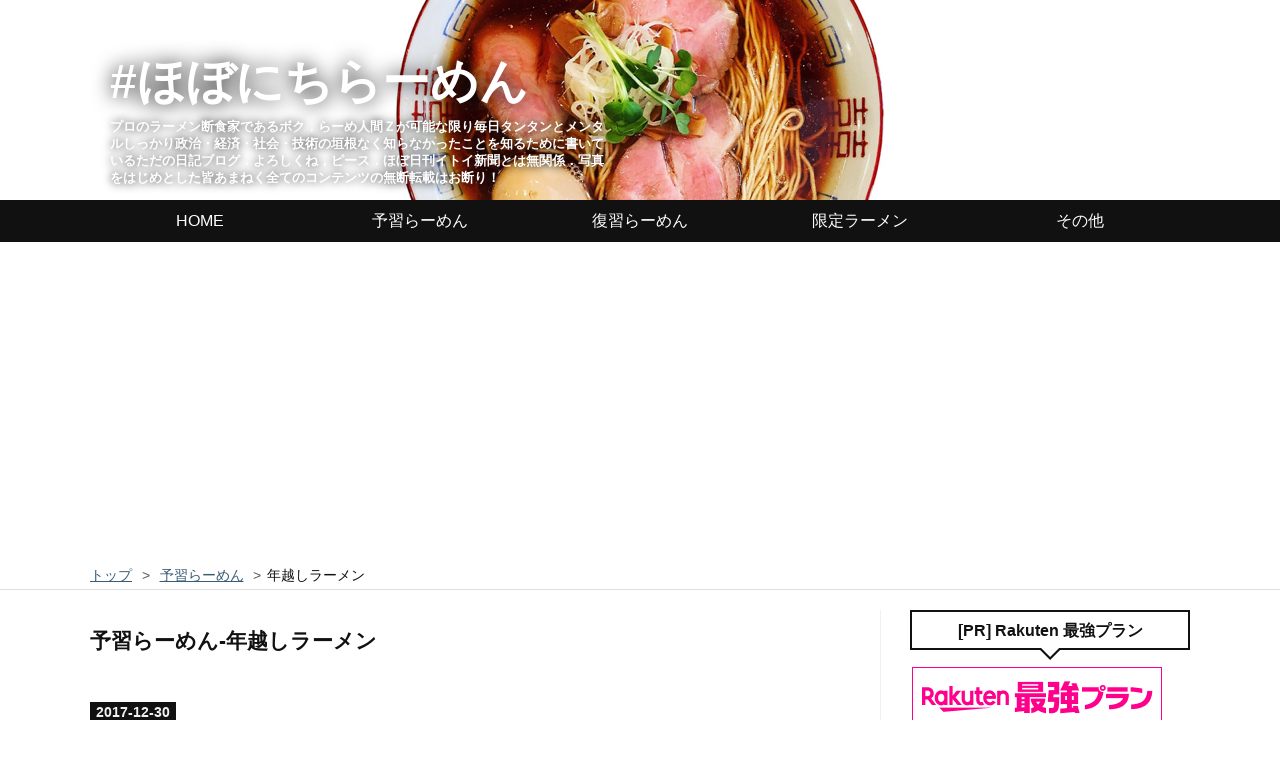

--- FILE ---
content_type: text/html; charset=utf-8
request_url: https://www.hobonichi-ramen.com/archive/category/%E4%BA%88%E7%BF%92%E3%82%89%E3%83%BC%E3%82%81%E3%82%93-%E5%B9%B4%E8%B6%8A%E3%81%97%E3%83%A9%E3%83%BC%E3%83%A1%E3%83%B3
body_size: 51339
content:
<!DOCTYPE html>
<html
  lang="ja"

data-admin-domain="//blog.hatena.ne.jp"
data-admin-origin="https://blog.hatena.ne.jp"
data-author="garage-kid"
data-avail-langs="ja en"
data-blog="garage-kid-ramen-addicted.hatenablog.com"
data-blog-comments-top-is-new="1"
data-blog-host="garage-kid-ramen-addicted.hatenablog.com"
data-blog-is-public="1"
data-blog-name="#ほぼにちらーめん"
data-blog-owner="garage-kid"
data-blog-show-ads=""
data-blog-show-sleeping-ads=""
data-blog-uri="https://www.hobonichi-ramen.com/"
data-blog-uuid="10328537792368350288"
data-blogs-uri-base="https://www.hobonichi-ramen.com"
data-brand="pro"
data-data-layer="{&quot;hatenablog&quot;:{&quot;admin&quot;:{},&quot;analytics&quot;:{&quot;brand_property_id&quot;:&quot;&quot;,&quot;measurement_id&quot;:&quot;&quot;,&quot;non_sampling_property_id&quot;:&quot;&quot;,&quot;property_id&quot;:&quot;UA-20844799-4&quot;,&quot;separated_property_id&quot;:&quot;UA-29716941-25&quot;},&quot;blog&quot;:{&quot;blog_id&quot;:&quot;10328537792368350288&quot;,&quot;content_seems_japanese&quot;:&quot;true&quot;,&quot;disable_ads&quot;:&quot;custom_domain&quot;,&quot;enable_ads&quot;:&quot;false&quot;,&quot;enable_keyword_link&quot;:&quot;false&quot;,&quot;entry_show_footer_related_entries&quot;:&quot;false&quot;,&quot;force_pc_view&quot;:&quot;true&quot;,&quot;is_public&quot;:&quot;true&quot;,&quot;is_responsive_view&quot;:&quot;true&quot;,&quot;is_sleeping&quot;:&quot;false&quot;,&quot;lang&quot;:&quot;ja&quot;,&quot;name&quot;:&quot;#\u307b\u307c\u306b\u3061\u3089\u30fc\u3081\u3093&quot;,&quot;owner_name&quot;:&quot;garage-kid&quot;,&quot;uri&quot;:&quot;https://www.hobonichi-ramen.com/&quot;},&quot;brand&quot;:&quot;pro&quot;,&quot;page_id&quot;:&quot;archive&quot;,&quot;permalink_entry&quot;:null,&quot;pro&quot;:&quot;pro&quot;,&quot;router_type&quot;:&quot;blogs&quot;}}"
data-device="pc"
data-dont-recommend-pro="false"
data-global-domain="https://hatena.blog"
data-globalheader-color="b"
data-globalheader-type="pc"
data-has-touch-view="1"
data-help-url="https://help.hatenablog.com"
data-hide-header="1"
data-no-suggest-touch-view="1"
data-page="archive"
data-parts-domain="https://hatenablog-parts.com"
data-plus-available="1"
data-pro="true"
data-router-type="blogs"
data-sentry-dsn="https://03a33e4781a24cf2885099fed222b56d@sentry.io/1195218"
data-sentry-environment="production"
data-sentry-sample-rate="0.1"
data-static-domain="https://cdn.blog.st-hatena.com"
data-version="d21bca494bf5a3534eb079c077c518"



  itemscope
  itemtype="http://schema.org/Blog"


  data-initial-state="{}"

  >
  <head prefix="og: http://ogp.me/ns# fb: http://ogp.me/ns/fb#">

  

  
  <meta name="viewport" content="width=device-width, initial-scale=1.0" />


  


  
  <meta name="Hatena::Bookmark" content="nocomment"/>


  <meta name="robots" content="max-image-preview:large" />


  <meta charset="utf-8"/>
  <meta http-equiv="X-UA-Compatible" content="IE=7; IE=9; IE=10; IE=11" />
  <title>予習らーめん-年越しラーメン カテゴリーの記事一覧 - #ほぼにちらーめん</title>

  
  <link rel="canonical" href="https://www.hobonichi-ramen.com/archive/category/%E4%BA%88%E7%BF%92%E3%82%89%E3%83%BC%E3%82%81%E3%82%93-%E5%B9%B4%E8%B6%8A%E3%81%97%E3%83%A9%E3%83%BC%E3%83%A1%E3%83%B3"/>



  

<meta itemprop="name" content="予習らーめん-年越しラーメン カテゴリーの記事一覧 - #ほぼにちらーめん"/>

  <meta itemprop="image" content="https://cdn.blog.st-hatena.com/images/theme/og-image-1500.png"/>


  <meta property="og:title" content="予習らーめん-年越しラーメン カテゴリーの記事一覧 - #ほぼにちらーめん"/>
<meta property="og:type" content="blog"/>
  <meta property="og:url" content="https://www.hobonichi-ramen.com/archive/category/%E4%BA%88%E7%BF%92%E3%82%89%E3%83%BC%E3%82%81%E3%82%93-%E5%B9%B4%E8%B6%8A%E3%81%97%E3%83%A9%E3%83%BC%E3%83%A1%E3%83%B3"/>

  
  
  
  <meta property="og:image" content="https://cdn.blog.st-hatena.com/images/theme/og-image-1500.png"/>

<meta property="og:image:alt" content="予習らーめん-年越しラーメン カテゴリーの記事一覧 - #ほぼにちらーめん"/>
  <meta property="og:description" content="プロのラーメン断食家であるボク，らーめ人間Ｚが可能な限り毎日タンタンとメンタルしっかり政治・経済・社会・技術の垣根なく知らなかったことを知るために書いているただの日記ブログ．よろしくね，ピース．ほぼ日刊イトイ新聞とは無関係．写真をはじめとした皆あまねく全てのコンテンツの無断転載はお断り！" />
<meta property="og:site_name" content="#ほぼにちらーめん"/>

    <meta name="twitter:card" content="summary" />  <meta name="twitter:title" content="予習らーめん-年越しラーメン カテゴリーの記事一覧 - #ほぼにちらーめん" />  <meta name="twitter:description" content="プロのラーメン断食家であるボク，らーめ人間Ｚが可能な限り毎日タンタンとメンタルしっかり政治・経済・社会・技術の垣根なく知らなかったことを知るために書いているただの日記ブログ．よろしくね，ピース．ほぼ日刊イトイ新聞とは無関係．写真をはじめとした皆あまねく全てのコンテンツの無断転載はお断り！" />  <meta name="twitter:app:name:iphone" content="はてなブログアプリ" />
  <meta name="twitter:app:id:iphone" content="583299321" />
  <meta name="twitter:app:url:iphone" content="hatenablog:///open?uri=https%3A%2F%2Fwww.hobonichi-ramen.com%2Farchive%2Fcategory%2F%25E4%25BA%2588%25E7%25BF%2592%25E3%2582%2589%25E3%2583%25BC%25E3%2582%2581%25E3%2582%2593-%25E5%25B9%25B4%25E8%25B6%258A%25E3%2581%2597%25E3%2583%25A9%25E3%2583%25BC%25E3%2583%25A1%25E3%2583%25B3" />
  
    <meta name="google-site-verification" content="Qwt8itbRmmLSg2wno_BRUvi2fGSfrB4YwBxBuUykreo" />
    <meta name="keywords" content="予習らーめん-年越しラーメン" />


  
<script
  id="embed-gtm-data-layer-loader"
  data-data-layer-page-specific=""
>
(function() {
  function loadDataLayer(elem, attrName) {
    if (!elem) { return {}; }
    var json = elem.getAttribute(attrName);
    if (!json) { return {}; }
    return JSON.parse(json);
  }

  var globalVariables = loadDataLayer(
    document.documentElement,
    'data-data-layer'
  );
  var pageSpecificVariables = loadDataLayer(
    document.getElementById('embed-gtm-data-layer-loader'),
    'data-data-layer-page-specific'
  );

  var variables = [globalVariables, pageSpecificVariables];

  if (!window.dataLayer) {
    window.dataLayer = [];
  }

  for (var i = 0; i < variables.length; i++) {
    window.dataLayer.push(variables[i]);
  }
})();
</script>

<!-- Google Tag Manager -->
<script>(function(w,d,s,l,i){w[l]=w[l]||[];w[l].push({'gtm.start':
new Date().getTime(),event:'gtm.js'});var f=d.getElementsByTagName(s)[0],
j=d.createElement(s),dl=l!='dataLayer'?'&l='+l:'';j.async=true;j.src=
'https://www.googletagmanager.com/gtm.js?id='+i+dl;f.parentNode.insertBefore(j,f);
})(window,document,'script','dataLayer','GTM-P4CXTW');</script>
<!-- End Google Tag Manager -->











  <link rel="shortcut icon" href="https://www.hobonichi-ramen.com/icon/favicon">
<link rel="apple-touch-icon" href="https://www.hobonichi-ramen.com/icon/touch">
<link rel="icon" sizes="192x192" href="https://www.hobonichi-ramen.com/icon/link">

  

<link rel="alternate" type="application/atom+xml" title="Atom" href="https://www.hobonichi-ramen.com/feed/category/%E4%BA%88%E7%BF%92%E3%82%89%E3%83%BC%E3%82%81%E3%82%93-%E5%B9%B4%E8%B6%8A%E3%81%97%E3%83%A9%E3%83%BC%E3%83%A1%E3%83%B3"/>
<link rel="alternate" type="application/rss+xml" title="RSS2.0" href="https://www.hobonichi-ramen.com/rss/category/%E4%BA%88%E7%BF%92%E3%82%89%E3%83%BC%E3%82%81%E3%82%93-%E5%B9%B4%E8%B6%8A%E3%81%97%E3%83%A9%E3%83%BC%E3%83%A1%E3%83%B3"/>

  
  
  <link rel="author" href="http://www.hatena.ne.jp/garage-kid/">


  

  
      <link rel="preload" href="http://cdn-ak.f.st-hatena.com/images/fotolife/g/garage-kid/20160324/20160324213328.png" as="image"/>
      <link rel="preload" href="https://cdn.image.st-hatena.com/image/scale/74050439e75bcb840ca29070622c1e08d0453ec0/backend=imagemagick;height=500;quality=80;version=1;width=500/https%3A%2F%2Fcdn-ak.f.st-hatena.com%2Fimages%2Ffotolife%2Fg%2Fgarage-kid%2F20171226%2F20171226225715.jpg" as="image"/>


  
    
<link rel="stylesheet" type="text/css" href="https://cdn.blog.st-hatena.com/css/blog.css?version=d21bca494bf5a3534eb079c077c518"/>

    
  <link rel="stylesheet" type="text/css" href="https://usercss.blog.st-hatena.com/blog_style/10328537792368350288/291656a2b09bac69d93e8b9b8f34923dab575a80"/>
  
  

  

  
<script> </script>

  
<style>
  div#google_afc_user,
  div.google-afc-user-container,
  div.google_afc_image,
  div.google_afc_blocklink {
      display: block !important;
  }
</style>


  

  

  <meta http-equiv="Content-Security-Policy" content="upgrade-insecure-requests">

<!-- AdSense ページ単位の広告 -->
<script async src="//pagead2.googlesyndication.com/pagead/js/adsbygoogle.js"></script>
<script>
     (adsbygoogle = window.adsbygoogle || []).push({
          google_ad_client: "ca-pub-4276978442954791",
          enable_page_level_ads: true
     });
</script>
<!-- ページ単位の広告 ここまで -->

<!-- Web フォントの設定：スクロールアップボタンのため 
http://www.nakamu.info/entry/hatenablog-customize#ページ下にスクロールアップボタンを設置 
<link rel="stylesheet" href="https://maxcdn.bootstrapcdn.com/font-awesome/4.4.0/css/font-awesome.min.css">
<script src="http://code.jquery.com/jquery-1.7.1.min.js"></script>
-->

<!-- タイトルのフォント変えるための設定 -->
<link href='https://fonts.googleapis.com/css?family=Orbitron:400,900,500,700' rel='stylesheet' type='text/css'>
</head>

  <body class="page-archive header-image-enable enable-top-editarea enable-bottom-editarea page-archive-category category-予習らーめん-年越しラーメン globalheader-off globalheader-ng-enabled">
    

<div id="globalheader-container"
  data-brand="hatenablog"
  style="display: none"
  >
  <iframe id="globalheader" height="37" frameborder="0" allowTransparency="true"></iframe>
</div>


  
  
  

  <div id="container">
    <div id="container-inner">
      <header id="blog-title" data-brand="hatenablog">
  <div id="blog-title-inner" style="background-image: url('http://cdn-ak.f.st-hatena.com/images/fotolife/g/garage-kid/20160324/20160324213328.png'); background-position: center -133px;">
    <div id="blog-title-content">
      <h1 id="title"><a href="https://www.hobonichi-ramen.com/">#ほぼにちらーめん</a></h1>
      
        <h2 id="blog-description">プロのラーメン断食家であるボク，らーめ人間Ｚが可能な限り毎日タンタンとメンタルしっかり政治・経済・社会・技術の垣根なく知らなかったことを知るために書いているただの日記ブログ．よろしくね，ピース．ほぼ日刊イトイ新聞とは無関係．写真をはじめとした皆あまねく全てのコンテンツの無断転載はお断り！</h2>
      
    </div>
  </div>
</header>

      
  <div id="top-editarea">
    <div id="trigger-point">
</div>
<div id="global-menu">
    <div id="mobile-head">
        <div id="nav-toggle">
            <div>
                <span></span>
                <span></span>
                <span></span>
            </div>
        </div>
    </div>
    <ul class="global-menu-list">
        <li><a href="http://www.hobonichi-ramen.com/"><i class="fa fa-home" aria-hidden="true"></i> HOME</a></li>
        <li><a href="http://www.hobonichi-ramen.com/archive/category/%E4%BA%88%E7%BF%92%E3%82%89%E3%83%BC%E3%82%81%E3%82%93"><i class="fa fa-hand-peace-o" aria-hidden="true"></i> 予習らーめん</a></li>
        <li><a href="http://www.hobonichi-ramen.com/archive/category/%E5%BE%A9%E7%BF%92%E3%82%89%E3%83%BC%E3%82%81%E3%82%93"><i class="fa fa-thumbs-o-up" aria-hidden="true"></i> 復習らーめん</a></li>
        <li><a href="http://www.hobonichi-ramen.com/archive/category/%E6%9C%9F%E9%96%93%E9%99%90%E5%AE%9A"><i class="fa fa-check-square-o" aria-hidden="true"></i> 限定ラーメン</a></li>
        <li><a href="http://www.hobonichi-ramen.com/archive/category/MISC"><i class="fa fa-graduation-cap" aria-hidden="true"></i> その他</a></li>
    </ul>
</div>
<script type="text/javascript" src="http://code.jquery.com/jquery-1.11.3.min.js"></script>
<script>
$(function (){
    // 変数に代入
    var $nav = $('#global-menu');
    var $content = $('#content');
    var $offsetTop = $('#trigger-point').offset().top;
    // 固定メニューの設定
    function fixedNav() {
        if($(window).scrollTop() > $offsetTop){
            $nav.addClass('fixed');
        } else {
            $nav.removeClass('fixed');
        }
    };
    $(window).scroll(fixedNav);
    $('body').on('touchmove', fixedNav);
    // Toggle メニューの設定
    $('#nav-toggle').click(function (){
        $nav.toggleClass('open');
    });
    $('#content').click(function (){
        if($nav.hasClass('open')){
            $nav.removeClass('open');
        }
    })
});
</script>

<!-- パンくず -->
<link type="text/css" rel="stylesheet" href="https://hatena.wackwack.net/v1.1/css/fulldisplay.min.css"/>

<!-- 【はてなブログ】公式パンくずリストの階層化とカテゴリーのアーカイブ表示を行うブログパーツを作りました - 小さな星がほらひとつ https://blog.wackwack.net/entry/2016/09/22/185558#5-%E3%82%B9%E3%82%BF%E3%82%A4%E3%83%AB%E3%82%B7%E3%83%BC%E3%83%88%E3%81%AE%E8%A8%AD%E5%AE%9A -->
<style>.hatena-module-category ul li{display:block;padding:8px 0;border:0;list-style-type:none}.hatena-module-category ul li a{display:inline-block;padding:0;text-decoration:none;color:#000;border:none;transition:1s ease}.hatena-module-category ul li.on-border{border-top:1px solid #ddd}ul.hatena-breadcrumb-plus-child1{padding-left:30px}ul.hatena-breadcrumb-plus-child2{padding-left:15px}.hatena-breadcrumb-plus-toggle-button{cursor:pointer}</style>
  </div>


      
          <div id="top-box">
    <div class="breadcrumb" data-test-id="breadcrumb">
      <div class="breadcrumb-inner">
        <a class="breadcrumb-link" href="https://www.hobonichi-ramen.com/"><span>トップ</span></a>          <span class="breadcrumb-gt">&gt;</span>          <span class="breadcrumb-child">            <span>予習らーめん-年越しラーメン</span>          </span>      </div>
    </div>
  </div>
  <script type="application/ld+json" class="test-breadcrumb-json-ld">
    {"@type":"BreadcrumbList","itemListElement":[{"position":1,"item":{"@id":"https://www.hobonichi-ramen.com/","name":"トップ"},"@type":"ListItem"}],"@context":"http://schema.org"}
  </script>
      
      



<div id="content">
  <div id="content-inner">
    <div id="wrapper">
      <div id="main">
        <div id="main-inner">
          

          

  <header class="archive-header-category">
    <h2 class="archive-heading">予習らーめん-年越しラーメン</h2>
  
  </header>



          

          

          
            <div class="archive-entries">
              
                
                  <section class="archive-entry test-archive-entry autopagerize_page_element" data-uuid="8599973812326466164">
<div class="archive-entry-header">
  <div class="date archive-date">
    <a href="https://www.hobonichi-ramen.com/archive/2017/12/30" rel="nofollow">
      <time datetime="2017-12-30" title="2017-12-30">
        <span class="date-year">2017</span><span class="hyphen">-</span><span class="date-month">12</span><span class="hyphen">-</span><span class="date-day">30</span>
      </time>
    </a>
  </div>

  <h1 class="entry-title">
    <a class="entry-title-link" href="https://www.hobonichi-ramen.com/entry/toshikoshi-ramen-2017">年越しラーメンの代わりになるものを探してみた。</a>
  </h1>
</div>


  <div class="categories">
    
      <a href="https://www.hobonichi-ramen.com/archive/category/%E4%BA%88%E7%BF%92%E3%82%89%E3%83%BC%E3%82%81%E3%82%93" class="archive-category-link category-予習らーめん">予習らーめん</a>
    
      <a href="https://www.hobonichi-ramen.com/archive/category/%E4%BA%88%E7%BF%92%E3%82%89%E3%83%BC%E3%82%81%E3%82%93-%E5%B9%B4%E8%B6%8A%E3%81%97%E3%83%A9%E3%83%BC%E3%83%A1%E3%83%B3" class="archive-category-link category-予習らーめん-年越しラーメン">予習らーめん-年越しラーメン</a>
    
      <a href="https://www.hobonichi-ramen.com/archive/category/MISC-%E6%88%A6%E3%81%88%E3%83%A9%E3%83%BC%E3%83%A1%E3%83%B3%E3%83%9E%E3%83%B3" class="archive-category-link category-MISC-戦えラーメンマン">MISC-戦えラーメンマン</a>
    
      <a href="https://www.hobonichi-ramen.com/archive/category/RAMEN" class="archive-category-link category-RAMEN">RAMEN</a>
    
  </div>


  <a href="https://www.hobonichi-ramen.com/entry/toshikoshi-ramen-2017" class="entry-thumb-link">
    <div class="entry-thumb" style="background-image: url('https://cdn.image.st-hatena.com/image/scale/74050439e75bcb840ca29070622c1e08d0453ec0/backend=imagemagick;height=500;quality=80;version=1;width=500/https%3A%2F%2Fcdn-ak.f.st-hatena.com%2Fimages%2Ffotolife%2Fg%2Fgarage-kid%2F20171226%2F20171226225715.jpg');">
    </div>
  </a>
<div class="archive-entry-body">
  <p class="entry-description">
    
      読者諸賢は年越しラーメンというものをご存じだろうか。読んで字の如し年越しにラーメンを食おうという素直に年越しそばを食うことがデキない捻くれたオモチロオカチイ人びとの年越しの風物詩のことである。かく言うボクもラーメン断食はじめる前は年越しラ…
    
  </p>

  
    <div class="archive-entry-tags-wrapper">
  <div class="archive-entry-tags">  </div>
</div>

  

  <span class="social-buttons">
    
    

    <span
      class="star-container"
      data-hatena-star-container
      data-hatena-star-url="https://www.hobonichi-ramen.com/entry/toshikoshi-ramen-2017"
      data-hatena-star-title="年越しラーメンの代わりになるものを探してみた。"
      data-hatena-star-variant="profile-icon"
      data-hatena-star-profile-url-template="https://blog.hatena.ne.jp/{username}/"
    ></span>
  </span>
</div>
</section>
              
            </div>

          
        </div>

        
      </div>
    </div>

    
<aside id="box2">
  
  <div id="box2-inner">
    
      
<div class="hatena-module hatena-module-html">
    <div class="hatena-module-title">[PR] Rakuten 最強プラン</div>
  <div class="hatena-module-body">
    <a href="https://hb.afl.rakuten.co.jp/hsc/3bf15414.40423ed3.1649365c.42b50599/?link_type=pict&rafst=rmn&ut=eyJwYWdlIjoic2hvcCIsInR5cGUiOiJwaWN0IiwiY29sIjoxLCJjYXQiOiIxIiwiYmFuIjoyMzc3ODk1LCJhbXAiOmZhbHNlfQ%3D%3D" target="_blank" rel="nofollow sponsored noopener" style="word-wrap:break-word;"><img src="https://hbb.afl.rakuten.co.jp/hsb/3bf15414.40423ed3.1649365c.42b50599/?me_id=2101065&me_adv_id=2377895&t=pict" border="0" style="margin:2px" alt="" title=""></a>
  </div>
</div>

    
      

<div class="hatena-module hatena-module-profile">
  <div class="hatena-module-title">
    プロフィール
  </div>
  <div class="hatena-module-body">
    

    

    
      <div class="profile-activities">
      
        最終更新:
        <time datetime="2025-07-12T13:00:00Z" data-relative data-epoch="1752325200000" class="updated">2025-07-12 22:00</time>
      
    </div>
    

    
    <div class="profile-description">
      <p><span itemscope itemtype="http://schema.org/Photograph"><a href="http://f.hatena.ne.jp/garage-kid/20170128012127" class="hatena-fotolife" itemprop="url"><img src="https://cdn-ak.f.st-hatena.com/images/fotolife/g/garage-kid/20170128/20170128012127.jpg" width="3072" height="3072" loading="lazy" title="" class="hatena-fotolife" style="width:220px" itemprop="image"></a></span></p><p>　ごきげんよう，読者諸賢．ボクはらーめ人間Ｚ．ラ王真贋の使い手にしてラーメーン視点からでないとブログが書けないまともない人間だ．  <br />
　  <br />
　外でラーメン食うに食えない誓約とはてなブックマークを使いたくても使うことができない制約をもって異世界転生したボクは丸５年を超えて現在進行形でラーメン断食続ける底抜けの阿呆，つまりはプロのラーメン断食家である．</p><p>　ボクが反面教師にしているフミコ・フミオ（敬称略）から授かった二つ名は「戦えラーメンマン」だ．よろしくね．ピース！</p><p>※ほぼ日刊イトイ新聞とは一切関係ありません．</p><p>※写真を始めとしたコンテンツの無断転載はお断り！</p>

    </div>
    

    
      <div class="hatena-follow-button-box btn-subscribe js-hatena-follow-button-box"
  
  >

  <a href="#" class="hatena-follow-button js-hatena-follow-button">
    <span class="subscribing">
      <span class="foreground">読者です</span>
      <span class="background">読者をやめる</span>
    </span>
    <span class="unsubscribing" data-track-name="profile-widget-subscribe-button" data-track-once>
      <span class="foreground">読者になる</span>
      <span class="background">読者になる</span>
    </span>
  </a>
  <div class="subscription-count-box js-subscription-count-box">
    <i></i>
    <u></u>
    <span class="subscription-count js-subscription-count">
    </span>
  </div>
</div>

    

    

    <div class="profile-about">
      <a href="https://www.hobonichi-ramen.com/about">このブログについて</a>
    </div>

  </div>
</div>

    
      
<div class="hatena-module hatena-module-html">
    <div class="hatena-module-title">フォローする</div>
  <div class="hatena-module-body">
    <!-- -->
<center>
<div class="content-inner-follow-buttons" >
<div class="follow-title"><span style="font-size: 8px">フォローする</span></div>
<a class="hatena" href="http://blog.hatena.ne.jp/garage-kid/www.hobonichi-ramen.com/subscribe" onclick="window.open('http://blog.hatena.ne.jp/garage-kid/www.hobonichi-ramen.com/subscribe', '', 'width=500,height=400'); return false;">
<i class="blogicon-hatenablog lg"></i>
<span class="inner-text">Hatena</span>
</a>
<a class="twitter" href="https://twitter.com/intent/follow?screen_name=rameninngennZ" target="_blank">
<i class="blogicon-twitter lg"></i>
<span class="inner-text">Twitter</span>
</a>
<a class="instagram" href="https://www.instagram.com/rameninngenn/" target="_blank">
<i class="blogicon-instagram lg"></i>
<span class="inner-text">Instagram</span>
</a>
<a class="feedly" href="http://feedly.com/i/subscription/feed/http://www.hobonichi-ramen.com/feed" target="_blank">
<i class="blogicon-rss lg"></i>
<span class="inner-text">Feedly</span>
</a>
</div>
</center>
  </div>
</div>

    
      
<div class="hatena-module hatena-module-html">
    <div class="hatena-module-title">プライバシーポリシーおよびお問い合わせ。</div>
  <div class="hatena-module-body">
    <ul>
<li><strong><a href="http://www.hobonichi-ramen.com/hobonichi-ramen-privacy-policy" target="_blank">プライバシーポリシー。</a></strong></li>
<li><strong><a href="http://www.hobonichi-ramen.com/contact" target="_blank">お問い合わせ。</a></strong></li>
</ul>


  </div>
</div>

    
      <div class="hatena-module hatena-module-search-box">
  <div class="hatena-module-title">
    検索
  </div>
  <div class="hatena-module-body">
    <form class="search-form" role="search" action="https://www.hobonichi-ramen.com/search" method="get">
  <input type="text" name="q" class="search-module-input" value="" placeholder="記事を検索" required>
  <input type="submit" value="検索" class="search-module-button" />
</form>

  </div>
</div>

    
      <div class="hatena-module hatena-module-recent-entries ">
  <div class="hatena-module-title">
    <a href="https://www.hobonichi-ramen.com/archive">
      直近の記事３件．
    </a>
  </div>
  <div class="hatena-module-body">
    <ul class="recent-entries hatena-urllist urllist-with-thumbnails">
  
  
    
    <li class="urllist-item recent-entries-item">
      <div class="urllist-item-inner recent-entries-item-inner">
        
          
                      <a class="urllist-image-link recent-entries-image-link" href="https://www.hobonichi-ramen.com/entry/japan-upper-house-election-2025-early-voting_20250712">
  <img alt="第27回参議院議員通常選挙（参院選2025）を期日前投票で受けて断つ（2025年7月12日）。" src="https://cdn.image.st-hatena.com/image/square/fdec6f3f6b59b823708b942be6540030b95b9df3/backend=imagemagick;height=100;version=1;width=100/https%3A%2F%2Fcdn.image.st-hatena.com%2Fimage%2Fsquare%2F6d4454acc09b55da55af3a56064363291e4cc1cb%2Fbackend%3Dimagemagick%3Bheight%3D80%3Bversion%3D1%3Bwidth%3D80%2Fhttps%253A%252F%252Fcdn.blog.st-hatena.com%252Fimages%252Fcircle%252Fofficial-circle-icon%252Flife.gif" class="urllist-image recent-entries-image" title="第27回参議院議員通常選挙（参院選2025）を期日前投票で受けて断つ（2025年7月12日）。" width="100" height="100" loading="lazy">
</a>
            <div class="urllist-date-link recent-entries-date-link">
  <a href="https://www.hobonichi-ramen.com/archive/2025/07/12" rel="nofollow">
    <time datetime="2025-07-12T13:00:00Z" title="2025年7月12日">
      2025-07-12
    </time>
  </a>
</div>

          <a href="https://www.hobonichi-ramen.com/entry/japan-upper-house-election-2025-early-voting_20250712" class="urllist-title-link recent-entries-title-link  urllist-title recent-entries-title">第27回参議院議員通常選挙（参院選2025）を期日前投票で受けて断つ（2025年7月12日）。</a>


          
          

                      <div class="urllist-entry-body recent-entries-entry-body">ごきげんよう，読者諸賢．ボクはらーめ人間Ｚ．ラ王真贋の遣い手にしてラーメーン視点からでないとブログが書けないまともないヒューメンだ．ラーメーンを愛し健康を愛し，そして何よりも平和を愛するボクは，ラーメーンと睡運瞑菜350ｇ，そして核廃絶運動のアウフヘー…</div>
      </div>
    </li>
  
    
    <li class="urllist-item recent-entries-item">
      <div class="urllist-item-inner recent-entries-item-inner">
        
          
                      <a class="urllist-image-link recent-entries-image-link" href="https://www.hobonichi-ramen.com/entry/okinawa-rainy-season-ends-kanto-starts-20250610">
  <img alt="早くも沖縄梅雨明け、一方で関東甲信越は連年から少し遅れて梅雨入りを受けて断つ（2025年6月10日）。" src="https://cdn.image.st-hatena.com/image/square/fdec6f3f6b59b823708b942be6540030b95b9df3/backend=imagemagick;height=100;version=1;width=100/https%3A%2F%2Fcdn.image.st-hatena.com%2Fimage%2Fsquare%2F6d4454acc09b55da55af3a56064363291e4cc1cb%2Fbackend%3Dimagemagick%3Bheight%3D80%3Bversion%3D1%3Bwidth%3D80%2Fhttps%253A%252F%252Fcdn.blog.st-hatena.com%252Fimages%252Fcircle%252Fofficial-circle-icon%252Flife.gif" class="urllist-image recent-entries-image" title="早くも沖縄梅雨明け、一方で関東甲信越は連年から少し遅れて梅雨入りを受けて断つ（2025年6月10日）。" width="100" height="100" loading="lazy">
</a>
            <div class="urllist-date-link recent-entries-date-link">
  <a href="https://www.hobonichi-ramen.com/archive/2025/06/10" rel="nofollow">
    <time datetime="2025-06-10T13:00:00Z" title="2025年6月10日">
      2025-06-10
    </time>
  </a>
</div>

          <a href="https://www.hobonichi-ramen.com/entry/okinawa-rainy-season-ends-kanto-starts-20250610" class="urllist-title-link recent-entries-title-link  urllist-title recent-entries-title">早くも沖縄梅雨明け、一方で関東甲信越は連年から少し遅れて梅雨入りを受けて断つ（2025年6月10日）。</a>


          
          

                      <div class="urllist-entry-body recent-entries-entry-body">ごきげんよう，読者諸賢．ボクはらーめ人間Ｚ．ラ王真贋の遣い手にしてラーメーン視点からでないとブログが書けないまともないヒューメンだ．ラーメーンを愛し健康を愛し，そして何よりも平和を愛するボクは，ラーメーンと睡運瞑菜350ｇ，そして核廃絶運動のアウフヘー…</div>
      </div>
    </li>
  
    
    <li class="urllist-item recent-entries-item">
      <div class="urllist-item-inner recent-entries-item-inner">
        
          
                      <a class="urllist-image-link recent-entries-image-link" href="https://www.hobonichi-ramen.com/entry/kobe-metro-ramen-eigyoteishi-20250607">
  <img alt="８人に下痢や発熱などの症状、神戸市中央区三宮町の「ＭＥＴＲＯ　ＲＡＭＥＮ」営業停止３日間を受けて断つ（2025年6月7日）。" src="https://cdn.image.st-hatena.com/image/square/fdec6f3f6b59b823708b942be6540030b95b9df3/backend=imagemagick;height=100;version=1;width=100/https%3A%2F%2Fcdn.image.st-hatena.com%2Fimage%2Fsquare%2F6d4454acc09b55da55af3a56064363291e4cc1cb%2Fbackend%3Dimagemagick%3Bheight%3D80%3Bversion%3D1%3Bwidth%3D80%2Fhttps%253A%252F%252Fcdn.blog.st-hatena.com%252Fimages%252Fcircle%252Fofficial-circle-icon%252Flife.gif" class="urllist-image recent-entries-image" title="８人に下痢や発熱などの症状、神戸市中央区三宮町の「ＭＥＴＲＯ　ＲＡＭＥＮ」営業停止３日間を受けて断つ（2025年6月7日）。" width="100" height="100" loading="lazy">
</a>
            <div class="urllist-date-link recent-entries-date-link">
  <a href="https://www.hobonichi-ramen.com/archive/2025/06/07" rel="nofollow">
    <time datetime="2025-06-07T13:00:00Z" title="2025年6月7日">
      2025-06-07
    </time>
  </a>
</div>

          <a href="https://www.hobonichi-ramen.com/entry/kobe-metro-ramen-eigyoteishi-20250607" class="urllist-title-link recent-entries-title-link  urllist-title recent-entries-title">８人に下痢や発熱などの症状、神戸市中央区三宮町の「ＭＥＴＲＯ　ＲＡＭＥＮ」営業停止３日間を受けて断つ（2025年6月7日）。</a>


          
          

                      <div class="urllist-entry-body recent-entries-entry-body">ごきげんよう，読者諸賢．ボクはらーめ人間Ｚ．ラ王真贋の遣い手にしてラーメーン視点からでないとブログが書けないまともないヒューメンだ．ラーメーンを愛し健康を愛し，そして何よりも平和を愛するボクは，ラーメーンと睡運瞑菜350ｇ，そして核廃絶運動のアウフヘー…</div>
      </div>
    </li>
  
</ul>

          <div class="urllist-see-more recent-entries-see-more">
        <a href="https://www.hobonichi-ramen.com/archive"  class="urllist-see-more-link recent-entries-see-more-link">
          もっと見る
        </a>
      </div>  </div>
</div>

    
      
<div class="hatena-module hatena-module-entries-access-ranking"
  data-count="3"
  data-source="access"
  data-enable_customize_format="0"
  data-display_entry_image_size_width="100"
  data-display_entry_image_size_height="100"

  data-display_entry_category="0"
  data-display_entry_image="1"
  data-display_entry_image_size_width="100"
  data-display_entry_image_size_height="100"
  data-display_entry_body_length="250"
  data-display_entry_date="0"
  data-display_entry_title_length="20"
  data-restrict_entry_title_length="0"
  data-display_bookmark_count="0"

>
  <div class="hatena-module-title">
    
      最近アクセスの多い記事．
    
  </div>
  <div class="hatena-module-body">
    
  </div>
</div>

    
      

<div class="hatena-module hatena-module-archive" data-archive-type="default" data-archive-url="https://www.hobonichi-ramen.com/archive">
  <div class="hatena-module-title">
    <a href="https://www.hobonichi-ramen.com/archive">月別アーカイブ</a>
  </div>
  <div class="hatena-module-body">
    
      
        <ul class="hatena-urllist">
          
            <li class="archive-module-year archive-module-year-hidden" data-year="2025">
              <div class="archive-module-button">
                <span class="archive-module-hide-button">▼</span>
                <span class="archive-module-show-button">▶</span>
              </div>
              <a href="https://www.hobonichi-ramen.com/archive/2025" class="archive-module-year-title archive-module-year-2025">
                2025
              </a>
              <ul class="archive-module-months">
                
                  <li class="archive-module-month">
                    <a href="https://www.hobonichi-ramen.com/archive/2025/07" class="archive-module-month-title archive-module-month-2025-7">
                      2025 / 7
                    </a>
                  </li>
                
                  <li class="archive-module-month">
                    <a href="https://www.hobonichi-ramen.com/archive/2025/06" class="archive-module-month-title archive-module-month-2025-6">
                      2025 / 6
                    </a>
                  </li>
                
                  <li class="archive-module-month">
                    <a href="https://www.hobonichi-ramen.com/archive/2025/05" class="archive-module-month-title archive-module-month-2025-5">
                      2025 / 5
                    </a>
                  </li>
                
                  <li class="archive-module-month">
                    <a href="https://www.hobonichi-ramen.com/archive/2025/04" class="archive-module-month-title archive-module-month-2025-4">
                      2025 / 4
                    </a>
                  </li>
                
                  <li class="archive-module-month">
                    <a href="https://www.hobonichi-ramen.com/archive/2025/03" class="archive-module-month-title archive-module-month-2025-3">
                      2025 / 3
                    </a>
                  </li>
                
                  <li class="archive-module-month">
                    <a href="https://www.hobonichi-ramen.com/archive/2025/02" class="archive-module-month-title archive-module-month-2025-2">
                      2025 / 2
                    </a>
                  </li>
                
                  <li class="archive-module-month">
                    <a href="https://www.hobonichi-ramen.com/archive/2025/01" class="archive-module-month-title archive-module-month-2025-1">
                      2025 / 1
                    </a>
                  </li>
                
              </ul>
            </li>
          
            <li class="archive-module-year archive-module-year-hidden" data-year="2024">
              <div class="archive-module-button">
                <span class="archive-module-hide-button">▼</span>
                <span class="archive-module-show-button">▶</span>
              </div>
              <a href="https://www.hobonichi-ramen.com/archive/2024" class="archive-module-year-title archive-module-year-2024">
                2024
              </a>
              <ul class="archive-module-months">
                
                  <li class="archive-module-month">
                    <a href="https://www.hobonichi-ramen.com/archive/2024/12" class="archive-module-month-title archive-module-month-2024-12">
                      2024 / 12
                    </a>
                  </li>
                
                  <li class="archive-module-month">
                    <a href="https://www.hobonichi-ramen.com/archive/2024/11" class="archive-module-month-title archive-module-month-2024-11">
                      2024 / 11
                    </a>
                  </li>
                
                  <li class="archive-module-month">
                    <a href="https://www.hobonichi-ramen.com/archive/2024/10" class="archive-module-month-title archive-module-month-2024-10">
                      2024 / 10
                    </a>
                  </li>
                
                  <li class="archive-module-month">
                    <a href="https://www.hobonichi-ramen.com/archive/2024/09" class="archive-module-month-title archive-module-month-2024-9">
                      2024 / 9
                    </a>
                  </li>
                
                  <li class="archive-module-month">
                    <a href="https://www.hobonichi-ramen.com/archive/2024/08" class="archive-module-month-title archive-module-month-2024-8">
                      2024 / 8
                    </a>
                  </li>
                
                  <li class="archive-module-month">
                    <a href="https://www.hobonichi-ramen.com/archive/2024/07" class="archive-module-month-title archive-module-month-2024-7">
                      2024 / 7
                    </a>
                  </li>
                
                  <li class="archive-module-month">
                    <a href="https://www.hobonichi-ramen.com/archive/2024/06" class="archive-module-month-title archive-module-month-2024-6">
                      2024 / 6
                    </a>
                  </li>
                
                  <li class="archive-module-month">
                    <a href="https://www.hobonichi-ramen.com/archive/2024/05" class="archive-module-month-title archive-module-month-2024-5">
                      2024 / 5
                    </a>
                  </li>
                
                  <li class="archive-module-month">
                    <a href="https://www.hobonichi-ramen.com/archive/2024/04" class="archive-module-month-title archive-module-month-2024-4">
                      2024 / 4
                    </a>
                  </li>
                
                  <li class="archive-module-month">
                    <a href="https://www.hobonichi-ramen.com/archive/2024/03" class="archive-module-month-title archive-module-month-2024-3">
                      2024 / 3
                    </a>
                  </li>
                
                  <li class="archive-module-month">
                    <a href="https://www.hobonichi-ramen.com/archive/2024/02" class="archive-module-month-title archive-module-month-2024-2">
                      2024 / 2
                    </a>
                  </li>
                
                  <li class="archive-module-month">
                    <a href="https://www.hobonichi-ramen.com/archive/2024/01" class="archive-module-month-title archive-module-month-2024-1">
                      2024 / 1
                    </a>
                  </li>
                
              </ul>
            </li>
          
            <li class="archive-module-year archive-module-year-hidden" data-year="2023">
              <div class="archive-module-button">
                <span class="archive-module-hide-button">▼</span>
                <span class="archive-module-show-button">▶</span>
              </div>
              <a href="https://www.hobonichi-ramen.com/archive/2023" class="archive-module-year-title archive-module-year-2023">
                2023
              </a>
              <ul class="archive-module-months">
                
                  <li class="archive-module-month">
                    <a href="https://www.hobonichi-ramen.com/archive/2023/12" class="archive-module-month-title archive-module-month-2023-12">
                      2023 / 12
                    </a>
                  </li>
                
                  <li class="archive-module-month">
                    <a href="https://www.hobonichi-ramen.com/archive/2023/11" class="archive-module-month-title archive-module-month-2023-11">
                      2023 / 11
                    </a>
                  </li>
                
                  <li class="archive-module-month">
                    <a href="https://www.hobonichi-ramen.com/archive/2023/10" class="archive-module-month-title archive-module-month-2023-10">
                      2023 / 10
                    </a>
                  </li>
                
                  <li class="archive-module-month">
                    <a href="https://www.hobonichi-ramen.com/archive/2023/09" class="archive-module-month-title archive-module-month-2023-9">
                      2023 / 9
                    </a>
                  </li>
                
                  <li class="archive-module-month">
                    <a href="https://www.hobonichi-ramen.com/archive/2023/08" class="archive-module-month-title archive-module-month-2023-8">
                      2023 / 8
                    </a>
                  </li>
                
                  <li class="archive-module-month">
                    <a href="https://www.hobonichi-ramen.com/archive/2023/07" class="archive-module-month-title archive-module-month-2023-7">
                      2023 / 7
                    </a>
                  </li>
                
                  <li class="archive-module-month">
                    <a href="https://www.hobonichi-ramen.com/archive/2023/06" class="archive-module-month-title archive-module-month-2023-6">
                      2023 / 6
                    </a>
                  </li>
                
                  <li class="archive-module-month">
                    <a href="https://www.hobonichi-ramen.com/archive/2023/05" class="archive-module-month-title archive-module-month-2023-5">
                      2023 / 5
                    </a>
                  </li>
                
                  <li class="archive-module-month">
                    <a href="https://www.hobonichi-ramen.com/archive/2023/04" class="archive-module-month-title archive-module-month-2023-4">
                      2023 / 4
                    </a>
                  </li>
                
                  <li class="archive-module-month">
                    <a href="https://www.hobonichi-ramen.com/archive/2023/03" class="archive-module-month-title archive-module-month-2023-3">
                      2023 / 3
                    </a>
                  </li>
                
                  <li class="archive-module-month">
                    <a href="https://www.hobonichi-ramen.com/archive/2023/02" class="archive-module-month-title archive-module-month-2023-2">
                      2023 / 2
                    </a>
                  </li>
                
                  <li class="archive-module-month">
                    <a href="https://www.hobonichi-ramen.com/archive/2023/01" class="archive-module-month-title archive-module-month-2023-1">
                      2023 / 1
                    </a>
                  </li>
                
              </ul>
            </li>
          
            <li class="archive-module-year archive-module-year-hidden" data-year="2022">
              <div class="archive-module-button">
                <span class="archive-module-hide-button">▼</span>
                <span class="archive-module-show-button">▶</span>
              </div>
              <a href="https://www.hobonichi-ramen.com/archive/2022" class="archive-module-year-title archive-module-year-2022">
                2022
              </a>
              <ul class="archive-module-months">
                
                  <li class="archive-module-month">
                    <a href="https://www.hobonichi-ramen.com/archive/2022/12" class="archive-module-month-title archive-module-month-2022-12">
                      2022 / 12
                    </a>
                  </li>
                
                  <li class="archive-module-month">
                    <a href="https://www.hobonichi-ramen.com/archive/2022/11" class="archive-module-month-title archive-module-month-2022-11">
                      2022 / 11
                    </a>
                  </li>
                
                  <li class="archive-module-month">
                    <a href="https://www.hobonichi-ramen.com/archive/2022/10" class="archive-module-month-title archive-module-month-2022-10">
                      2022 / 10
                    </a>
                  </li>
                
                  <li class="archive-module-month">
                    <a href="https://www.hobonichi-ramen.com/archive/2022/09" class="archive-module-month-title archive-module-month-2022-9">
                      2022 / 9
                    </a>
                  </li>
                
                  <li class="archive-module-month">
                    <a href="https://www.hobonichi-ramen.com/archive/2022/08" class="archive-module-month-title archive-module-month-2022-8">
                      2022 / 8
                    </a>
                  </li>
                
                  <li class="archive-module-month">
                    <a href="https://www.hobonichi-ramen.com/archive/2022/07" class="archive-module-month-title archive-module-month-2022-7">
                      2022 / 7
                    </a>
                  </li>
                
                  <li class="archive-module-month">
                    <a href="https://www.hobonichi-ramen.com/archive/2022/06" class="archive-module-month-title archive-module-month-2022-6">
                      2022 / 6
                    </a>
                  </li>
                
                  <li class="archive-module-month">
                    <a href="https://www.hobonichi-ramen.com/archive/2022/05" class="archive-module-month-title archive-module-month-2022-5">
                      2022 / 5
                    </a>
                  </li>
                
                  <li class="archive-module-month">
                    <a href="https://www.hobonichi-ramen.com/archive/2022/04" class="archive-module-month-title archive-module-month-2022-4">
                      2022 / 4
                    </a>
                  </li>
                
                  <li class="archive-module-month">
                    <a href="https://www.hobonichi-ramen.com/archive/2022/03" class="archive-module-month-title archive-module-month-2022-3">
                      2022 / 3
                    </a>
                  </li>
                
                  <li class="archive-module-month">
                    <a href="https://www.hobonichi-ramen.com/archive/2022/02" class="archive-module-month-title archive-module-month-2022-2">
                      2022 / 2
                    </a>
                  </li>
                
                  <li class="archive-module-month">
                    <a href="https://www.hobonichi-ramen.com/archive/2022/01" class="archive-module-month-title archive-module-month-2022-1">
                      2022 / 1
                    </a>
                  </li>
                
              </ul>
            </li>
          
            <li class="archive-module-year archive-module-year-hidden" data-year="2021">
              <div class="archive-module-button">
                <span class="archive-module-hide-button">▼</span>
                <span class="archive-module-show-button">▶</span>
              </div>
              <a href="https://www.hobonichi-ramen.com/archive/2021" class="archive-module-year-title archive-module-year-2021">
                2021
              </a>
              <ul class="archive-module-months">
                
                  <li class="archive-module-month">
                    <a href="https://www.hobonichi-ramen.com/archive/2021/12" class="archive-module-month-title archive-module-month-2021-12">
                      2021 / 12
                    </a>
                  </li>
                
                  <li class="archive-module-month">
                    <a href="https://www.hobonichi-ramen.com/archive/2021/11" class="archive-module-month-title archive-module-month-2021-11">
                      2021 / 11
                    </a>
                  </li>
                
                  <li class="archive-module-month">
                    <a href="https://www.hobonichi-ramen.com/archive/2021/10" class="archive-module-month-title archive-module-month-2021-10">
                      2021 / 10
                    </a>
                  </li>
                
                  <li class="archive-module-month">
                    <a href="https://www.hobonichi-ramen.com/archive/2021/09" class="archive-module-month-title archive-module-month-2021-9">
                      2021 / 9
                    </a>
                  </li>
                
                  <li class="archive-module-month">
                    <a href="https://www.hobonichi-ramen.com/archive/2021/08" class="archive-module-month-title archive-module-month-2021-8">
                      2021 / 8
                    </a>
                  </li>
                
                  <li class="archive-module-month">
                    <a href="https://www.hobonichi-ramen.com/archive/2021/07" class="archive-module-month-title archive-module-month-2021-7">
                      2021 / 7
                    </a>
                  </li>
                
                  <li class="archive-module-month">
                    <a href="https://www.hobonichi-ramen.com/archive/2021/06" class="archive-module-month-title archive-module-month-2021-6">
                      2021 / 6
                    </a>
                  </li>
                
                  <li class="archive-module-month">
                    <a href="https://www.hobonichi-ramen.com/archive/2021/05" class="archive-module-month-title archive-module-month-2021-5">
                      2021 / 5
                    </a>
                  </li>
                
                  <li class="archive-module-month">
                    <a href="https://www.hobonichi-ramen.com/archive/2021/04" class="archive-module-month-title archive-module-month-2021-4">
                      2021 / 4
                    </a>
                  </li>
                
                  <li class="archive-module-month">
                    <a href="https://www.hobonichi-ramen.com/archive/2021/03" class="archive-module-month-title archive-module-month-2021-3">
                      2021 / 3
                    </a>
                  </li>
                
                  <li class="archive-module-month">
                    <a href="https://www.hobonichi-ramen.com/archive/2021/02" class="archive-module-month-title archive-module-month-2021-2">
                      2021 / 2
                    </a>
                  </li>
                
                  <li class="archive-module-month">
                    <a href="https://www.hobonichi-ramen.com/archive/2021/01" class="archive-module-month-title archive-module-month-2021-1">
                      2021 / 1
                    </a>
                  </li>
                
              </ul>
            </li>
          
            <li class="archive-module-year archive-module-year-hidden" data-year="2020">
              <div class="archive-module-button">
                <span class="archive-module-hide-button">▼</span>
                <span class="archive-module-show-button">▶</span>
              </div>
              <a href="https://www.hobonichi-ramen.com/archive/2020" class="archive-module-year-title archive-module-year-2020">
                2020
              </a>
              <ul class="archive-module-months">
                
                  <li class="archive-module-month">
                    <a href="https://www.hobonichi-ramen.com/archive/2020/12" class="archive-module-month-title archive-module-month-2020-12">
                      2020 / 12
                    </a>
                  </li>
                
                  <li class="archive-module-month">
                    <a href="https://www.hobonichi-ramen.com/archive/2020/11" class="archive-module-month-title archive-module-month-2020-11">
                      2020 / 11
                    </a>
                  </li>
                
                  <li class="archive-module-month">
                    <a href="https://www.hobonichi-ramen.com/archive/2020/10" class="archive-module-month-title archive-module-month-2020-10">
                      2020 / 10
                    </a>
                  </li>
                
                  <li class="archive-module-month">
                    <a href="https://www.hobonichi-ramen.com/archive/2020/09" class="archive-module-month-title archive-module-month-2020-9">
                      2020 / 9
                    </a>
                  </li>
                
                  <li class="archive-module-month">
                    <a href="https://www.hobonichi-ramen.com/archive/2020/08" class="archive-module-month-title archive-module-month-2020-8">
                      2020 / 8
                    </a>
                  </li>
                
                  <li class="archive-module-month">
                    <a href="https://www.hobonichi-ramen.com/archive/2020/07" class="archive-module-month-title archive-module-month-2020-7">
                      2020 / 7
                    </a>
                  </li>
                
                  <li class="archive-module-month">
                    <a href="https://www.hobonichi-ramen.com/archive/2020/06" class="archive-module-month-title archive-module-month-2020-6">
                      2020 / 6
                    </a>
                  </li>
                
                  <li class="archive-module-month">
                    <a href="https://www.hobonichi-ramen.com/archive/2020/05" class="archive-module-month-title archive-module-month-2020-5">
                      2020 / 5
                    </a>
                  </li>
                
                  <li class="archive-module-month">
                    <a href="https://www.hobonichi-ramen.com/archive/2020/04" class="archive-module-month-title archive-module-month-2020-4">
                      2020 / 4
                    </a>
                  </li>
                
                  <li class="archive-module-month">
                    <a href="https://www.hobonichi-ramen.com/archive/2020/03" class="archive-module-month-title archive-module-month-2020-3">
                      2020 / 3
                    </a>
                  </li>
                
                  <li class="archive-module-month">
                    <a href="https://www.hobonichi-ramen.com/archive/2020/02" class="archive-module-month-title archive-module-month-2020-2">
                      2020 / 2
                    </a>
                  </li>
                
                  <li class="archive-module-month">
                    <a href="https://www.hobonichi-ramen.com/archive/2020/01" class="archive-module-month-title archive-module-month-2020-1">
                      2020 / 1
                    </a>
                  </li>
                
              </ul>
            </li>
          
            <li class="archive-module-year archive-module-year-hidden" data-year="2019">
              <div class="archive-module-button">
                <span class="archive-module-hide-button">▼</span>
                <span class="archive-module-show-button">▶</span>
              </div>
              <a href="https://www.hobonichi-ramen.com/archive/2019" class="archive-module-year-title archive-module-year-2019">
                2019
              </a>
              <ul class="archive-module-months">
                
                  <li class="archive-module-month">
                    <a href="https://www.hobonichi-ramen.com/archive/2019/12" class="archive-module-month-title archive-module-month-2019-12">
                      2019 / 12
                    </a>
                  </li>
                
                  <li class="archive-module-month">
                    <a href="https://www.hobonichi-ramen.com/archive/2019/11" class="archive-module-month-title archive-module-month-2019-11">
                      2019 / 11
                    </a>
                  </li>
                
                  <li class="archive-module-month">
                    <a href="https://www.hobonichi-ramen.com/archive/2019/10" class="archive-module-month-title archive-module-month-2019-10">
                      2019 / 10
                    </a>
                  </li>
                
                  <li class="archive-module-month">
                    <a href="https://www.hobonichi-ramen.com/archive/2019/09" class="archive-module-month-title archive-module-month-2019-9">
                      2019 / 9
                    </a>
                  </li>
                
                  <li class="archive-module-month">
                    <a href="https://www.hobonichi-ramen.com/archive/2019/08" class="archive-module-month-title archive-module-month-2019-8">
                      2019 / 8
                    </a>
                  </li>
                
                  <li class="archive-module-month">
                    <a href="https://www.hobonichi-ramen.com/archive/2019/07" class="archive-module-month-title archive-module-month-2019-7">
                      2019 / 7
                    </a>
                  </li>
                
                  <li class="archive-module-month">
                    <a href="https://www.hobonichi-ramen.com/archive/2019/06" class="archive-module-month-title archive-module-month-2019-6">
                      2019 / 6
                    </a>
                  </li>
                
                  <li class="archive-module-month">
                    <a href="https://www.hobonichi-ramen.com/archive/2019/05" class="archive-module-month-title archive-module-month-2019-5">
                      2019 / 5
                    </a>
                  </li>
                
                  <li class="archive-module-month">
                    <a href="https://www.hobonichi-ramen.com/archive/2019/04" class="archive-module-month-title archive-module-month-2019-4">
                      2019 / 4
                    </a>
                  </li>
                
                  <li class="archive-module-month">
                    <a href="https://www.hobonichi-ramen.com/archive/2019/03" class="archive-module-month-title archive-module-month-2019-3">
                      2019 / 3
                    </a>
                  </li>
                
                  <li class="archive-module-month">
                    <a href="https://www.hobonichi-ramen.com/archive/2019/02" class="archive-module-month-title archive-module-month-2019-2">
                      2019 / 2
                    </a>
                  </li>
                
                  <li class="archive-module-month">
                    <a href="https://www.hobonichi-ramen.com/archive/2019/01" class="archive-module-month-title archive-module-month-2019-1">
                      2019 / 1
                    </a>
                  </li>
                
              </ul>
            </li>
          
            <li class="archive-module-year archive-module-year-hidden" data-year="2018">
              <div class="archive-module-button">
                <span class="archive-module-hide-button">▼</span>
                <span class="archive-module-show-button">▶</span>
              </div>
              <a href="https://www.hobonichi-ramen.com/archive/2018" class="archive-module-year-title archive-module-year-2018">
                2018
              </a>
              <ul class="archive-module-months">
                
                  <li class="archive-module-month">
                    <a href="https://www.hobonichi-ramen.com/archive/2018/12" class="archive-module-month-title archive-module-month-2018-12">
                      2018 / 12
                    </a>
                  </li>
                
                  <li class="archive-module-month">
                    <a href="https://www.hobonichi-ramen.com/archive/2018/11" class="archive-module-month-title archive-module-month-2018-11">
                      2018 / 11
                    </a>
                  </li>
                
                  <li class="archive-module-month">
                    <a href="https://www.hobonichi-ramen.com/archive/2018/10" class="archive-module-month-title archive-module-month-2018-10">
                      2018 / 10
                    </a>
                  </li>
                
                  <li class="archive-module-month">
                    <a href="https://www.hobonichi-ramen.com/archive/2018/09" class="archive-module-month-title archive-module-month-2018-9">
                      2018 / 9
                    </a>
                  </li>
                
                  <li class="archive-module-month">
                    <a href="https://www.hobonichi-ramen.com/archive/2018/08" class="archive-module-month-title archive-module-month-2018-8">
                      2018 / 8
                    </a>
                  </li>
                
                  <li class="archive-module-month">
                    <a href="https://www.hobonichi-ramen.com/archive/2018/07" class="archive-module-month-title archive-module-month-2018-7">
                      2018 / 7
                    </a>
                  </li>
                
                  <li class="archive-module-month">
                    <a href="https://www.hobonichi-ramen.com/archive/2018/06" class="archive-module-month-title archive-module-month-2018-6">
                      2018 / 6
                    </a>
                  </li>
                
                  <li class="archive-module-month">
                    <a href="https://www.hobonichi-ramen.com/archive/2018/05" class="archive-module-month-title archive-module-month-2018-5">
                      2018 / 5
                    </a>
                  </li>
                
                  <li class="archive-module-month">
                    <a href="https://www.hobonichi-ramen.com/archive/2018/04" class="archive-module-month-title archive-module-month-2018-4">
                      2018 / 4
                    </a>
                  </li>
                
                  <li class="archive-module-month">
                    <a href="https://www.hobonichi-ramen.com/archive/2018/03" class="archive-module-month-title archive-module-month-2018-3">
                      2018 / 3
                    </a>
                  </li>
                
                  <li class="archive-module-month">
                    <a href="https://www.hobonichi-ramen.com/archive/2018/02" class="archive-module-month-title archive-module-month-2018-2">
                      2018 / 2
                    </a>
                  </li>
                
                  <li class="archive-module-month">
                    <a href="https://www.hobonichi-ramen.com/archive/2018/01" class="archive-module-month-title archive-module-month-2018-1">
                      2018 / 1
                    </a>
                  </li>
                
              </ul>
            </li>
          
            <li class="archive-module-year archive-module-year-hidden" data-year="2017">
              <div class="archive-module-button">
                <span class="archive-module-hide-button">▼</span>
                <span class="archive-module-show-button">▶</span>
              </div>
              <a href="https://www.hobonichi-ramen.com/archive/2017" class="archive-module-year-title archive-module-year-2017">
                2017
              </a>
              <ul class="archive-module-months">
                
                  <li class="archive-module-month">
                    <a href="https://www.hobonichi-ramen.com/archive/2017/12" class="archive-module-month-title archive-module-month-2017-12">
                      2017 / 12
                    </a>
                  </li>
                
                  <li class="archive-module-month">
                    <a href="https://www.hobonichi-ramen.com/archive/2017/11" class="archive-module-month-title archive-module-month-2017-11">
                      2017 / 11
                    </a>
                  </li>
                
                  <li class="archive-module-month">
                    <a href="https://www.hobonichi-ramen.com/archive/2017/10" class="archive-module-month-title archive-module-month-2017-10">
                      2017 / 10
                    </a>
                  </li>
                
                  <li class="archive-module-month">
                    <a href="https://www.hobonichi-ramen.com/archive/2017/09" class="archive-module-month-title archive-module-month-2017-9">
                      2017 / 9
                    </a>
                  </li>
                
                  <li class="archive-module-month">
                    <a href="https://www.hobonichi-ramen.com/archive/2017/08" class="archive-module-month-title archive-module-month-2017-8">
                      2017 / 8
                    </a>
                  </li>
                
                  <li class="archive-module-month">
                    <a href="https://www.hobonichi-ramen.com/archive/2017/07" class="archive-module-month-title archive-module-month-2017-7">
                      2017 / 7
                    </a>
                  </li>
                
                  <li class="archive-module-month">
                    <a href="https://www.hobonichi-ramen.com/archive/2017/06" class="archive-module-month-title archive-module-month-2017-6">
                      2017 / 6
                    </a>
                  </li>
                
                  <li class="archive-module-month">
                    <a href="https://www.hobonichi-ramen.com/archive/2017/05" class="archive-module-month-title archive-module-month-2017-5">
                      2017 / 5
                    </a>
                  </li>
                
                  <li class="archive-module-month">
                    <a href="https://www.hobonichi-ramen.com/archive/2017/04" class="archive-module-month-title archive-module-month-2017-4">
                      2017 / 4
                    </a>
                  </li>
                
                  <li class="archive-module-month">
                    <a href="https://www.hobonichi-ramen.com/archive/2017/03" class="archive-module-month-title archive-module-month-2017-3">
                      2017 / 3
                    </a>
                  </li>
                
                  <li class="archive-module-month">
                    <a href="https://www.hobonichi-ramen.com/archive/2017/02" class="archive-module-month-title archive-module-month-2017-2">
                      2017 / 2
                    </a>
                  </li>
                
                  <li class="archive-module-month">
                    <a href="https://www.hobonichi-ramen.com/archive/2017/01" class="archive-module-month-title archive-module-month-2017-1">
                      2017 / 1
                    </a>
                  </li>
                
              </ul>
            </li>
          
            <li class="archive-module-year archive-module-year-hidden" data-year="2016">
              <div class="archive-module-button">
                <span class="archive-module-hide-button">▼</span>
                <span class="archive-module-show-button">▶</span>
              </div>
              <a href="https://www.hobonichi-ramen.com/archive/2016" class="archive-module-year-title archive-module-year-2016">
                2016
              </a>
              <ul class="archive-module-months">
                
                  <li class="archive-module-month">
                    <a href="https://www.hobonichi-ramen.com/archive/2016/12" class="archive-module-month-title archive-module-month-2016-12">
                      2016 / 12
                    </a>
                  </li>
                
                  <li class="archive-module-month">
                    <a href="https://www.hobonichi-ramen.com/archive/2016/11" class="archive-module-month-title archive-module-month-2016-11">
                      2016 / 11
                    </a>
                  </li>
                
                  <li class="archive-module-month">
                    <a href="https://www.hobonichi-ramen.com/archive/2016/10" class="archive-module-month-title archive-module-month-2016-10">
                      2016 / 10
                    </a>
                  </li>
                
                  <li class="archive-module-month">
                    <a href="https://www.hobonichi-ramen.com/archive/2016/09" class="archive-module-month-title archive-module-month-2016-9">
                      2016 / 9
                    </a>
                  </li>
                
                  <li class="archive-module-month">
                    <a href="https://www.hobonichi-ramen.com/archive/2016/08" class="archive-module-month-title archive-module-month-2016-8">
                      2016 / 8
                    </a>
                  </li>
                
                  <li class="archive-module-month">
                    <a href="https://www.hobonichi-ramen.com/archive/2016/07" class="archive-module-month-title archive-module-month-2016-7">
                      2016 / 7
                    </a>
                  </li>
                
                  <li class="archive-module-month">
                    <a href="https://www.hobonichi-ramen.com/archive/2016/06" class="archive-module-month-title archive-module-month-2016-6">
                      2016 / 6
                    </a>
                  </li>
                
                  <li class="archive-module-month">
                    <a href="https://www.hobonichi-ramen.com/archive/2016/05" class="archive-module-month-title archive-module-month-2016-5">
                      2016 / 5
                    </a>
                  </li>
                
                  <li class="archive-module-month">
                    <a href="https://www.hobonichi-ramen.com/archive/2016/04" class="archive-module-month-title archive-module-month-2016-4">
                      2016 / 4
                    </a>
                  </li>
                
                  <li class="archive-module-month">
                    <a href="https://www.hobonichi-ramen.com/archive/2016/03" class="archive-module-month-title archive-module-month-2016-3">
                      2016 / 3
                    </a>
                  </li>
                
                  <li class="archive-module-month">
                    <a href="https://www.hobonichi-ramen.com/archive/2016/02" class="archive-module-month-title archive-module-month-2016-2">
                      2016 / 2
                    </a>
                  </li>
                
              </ul>
            </li>
          
        </ul>
      
    
  </div>
</div>

    
      

<div class="hatena-module hatena-module-category">
  <div class="hatena-module-title">
    カテゴリー
  </div>
  <div class="hatena-module-body">
    <ul class="hatena-urllist">
      
        <li>
          <a href="https://www.hobonichi-ramen.com/archive/category/MICS" class="category-MICS">
            MICS (1)
          </a>
        </li>
      
        <li>
          <a href="https://www.hobonichi-ramen.com/archive/category/MISC" class="category-MISC">
            MISC (2070)
          </a>
        </li>
      
        <li>
          <a href="https://www.hobonichi-ramen.com/archive/category/MISC-KISS%E3%81%AE%E6%B3%95%E5%89%87" class="category-MISC-KISSの法則">
            MISC-KISSの法則 (1)
          </a>
        </li>
      
        <li>
          <a href="https://www.hobonichi-ramen.com/archive/category/MISC-MeToo" class="category-MISC-MeToo">
            MISC-MeToo (1)
          </a>
        </li>
      
        <li>
          <a href="https://www.hobonichi-ramen.com/archive/category/MISC-PokemonGo" class="category-MISC-PokemonGo">
            MISC-PokemonGo (3)
          </a>
        </li>
      
        <li>
          <a href="https://www.hobonichi-ramen.com/archive/category/MISC-PV%E5%A0%B1%E5%91%8A" class="category-MISC-PV報告">
            MISC-PV報告 (1)
          </a>
        </li>
      
        <li>
          <a href="https://www.hobonichi-ramen.com/archive/category/MISC-TKG" class="category-MISC-TKG">
            MISC-TKG (1)
          </a>
        </li>
      
        <li>
          <a href="https://www.hobonichi-ramen.com/archive/category/MISC-TRY%E3%83%A9%E3%83%BC%E3%83%A1%E3%83%B3%E5%A4%A7%E8%B3%9E" class="category-MISC-TRYラーメン大賞">
            MISC-TRYラーメン大賞 (2)
          </a>
        </li>
      
        <li>
          <a href="https://www.hobonichi-ramen.com/archive/category/MISC-ZOZOTOWN" class="category-MISC-ZOZOTOWN">
            MISC-ZOZOTOWN (1)
          </a>
        </li>
      
        <li>
          <a href="https://www.hobonichi-ramen.com/archive/category/MISC-%E3%81%8A%E5%90%8D%E5%89%8D%E3%83%89%E3%83%83%E3%83%88%E3%82%B3%E3%83%A0" class="category-MISC-お名前ドットコム">
            MISC-お名前ドットコム (1)
          </a>
        </li>
      
        <li>
          <a href="https://www.hobonichi-ramen.com/archive/category/MISC-%E3%81%AE%E3%82%93%E3%81%B3%E3%82%8A%E4%BC%91%E6%97%A5%E4%B8%BB%E7%BE%A9%E8%80%85" class="category-MISC-のんびり休日主義者">
            MISC-のんびり休日主義者 (7)
          </a>
        </li>
      
        <li>
          <a href="https://www.hobonichi-ramen.com/archive/category/MISC-%E3%81%AF%E3%81%A6%E3%81%AA%E3%83%96%E3%83%AD%E3%82%B0" class="category-MISC-はてなブログ">
            MISC-はてなブログ (5)
          </a>
        </li>
      
        <li>
          <a href="https://www.hobonichi-ramen.com/archive/category/MISC-%E3%81%AF%E3%81%A6%E3%81%AA%E5%8C%BF%E5%90%8D%E3%83%80%E3%82%A4%E3%82%A2%E3%83%AA%E3%83%BC" class="category-MISC-はてな匿名ダイアリー">
            MISC-はてな匿名ダイアリー (1)
          </a>
        </li>
      
        <li>
          <a href="https://www.hobonichi-ramen.com/archive/category/MISC-%E3%82%A2%E3%82%A6%E3%83%95%E3%83%98%E3%83%BC%E3%83%99%E3%83%B3" class="category-MISC-アウフヘーベン">
            MISC-アウフヘーベン (1)
          </a>
        </li>
      
        <li>
          <a href="https://www.hobonichi-ramen.com/archive/category/MISC-%E3%82%A2%E3%83%89%E8%A1%97%E3%83%83%E3%82%AF%E5%A4%A9%E5%9B%BD" class="category-MISC-アド街ック天国">
            MISC-アド街ック天国 (1)
          </a>
        </li>
      
        <li>
          <a href="https://www.hobonichi-ramen.com/archive/category/MISC-%E3%82%A4%E3%82%B1%E9%BA%BA%E3%82%B5%E3%83%B3%E3%83%80%E3%83%BC" class="category-MISC-イケ麺サンダー">
            MISC-イケ麺サンダー (1)
          </a>
        </li>
      
        <li>
          <a href="https://www.hobonichi-ramen.com/archive/category/MISC-%E3%82%A6%E3%82%A9%E3%83%83%E3%83%81%E3%83%A1%E3%83%B3" class="category-MISC-ウォッチメン">
            MISC-ウォッチメン (2)
          </a>
        </li>
      
        <li>
          <a href="https://www.hobonichi-ramen.com/archive/category/MISC-%E3%82%AD%E3%82%A2%E3%83%8C%E3%83%BB%E3%83%AA%E3%83%BC%E3%83%96%E3%82%B9" class="category-MISC-キアヌ・リーブス">
            MISC-キアヌ・リーブス (1)
          </a>
        </li>
      
        <li>
          <a href="https://www.hobonichi-ramen.com/archive/category/MISC-%E3%82%AF%E3%83%AA%E3%82%B9%E3%83%9E%E3%82%B9" class="category-MISC-クリスマス">
            MISC-クリスマス (2)
          </a>
        </li>
      
        <li>
          <a href="https://www.hobonichi-ramen.com/archive/category/MISC-%E3%82%B4%E3%83%BC%E3%83%AB%E3%83%87%E3%83%B3%E3%82%A6%E3%82%A3%E3%83%BC%E3%82%AF" class="category-MISC-ゴールデンウィーク">
            MISC-ゴールデンウィーク (4)
          </a>
        </li>
      
        <li>
          <a href="https://www.hobonichi-ramen.com/archive/category/MISC-%E3%82%B6%E3%83%BB%E3%83%A9%E3%83%BC%E3%83%A1%E3%83%B3%E6%AD%BB%E4%BA%A1%E8%AA%AC" class="category-MISC-ザ・ラーメン死亡説">
            MISC-ザ・ラーメン死亡説 (6)
          </a>
        </li>
      
        <li>
          <a href="https://www.hobonichi-ramen.com/archive/category/MISC-%E3%82%B7%E3%83%B3%E3%82%AF%E3%83%AD%E3%81%AE%E3%82%B7%E3%83%86%E3%82%A3" class="category-MISC-シンクロのシティ">
            MISC-シンクロのシティ (1)
          </a>
        </li>
      
        <li>
          <a href="https://www.hobonichi-ramen.com/archive/category/MISC-%E3%82%B8%E3%83%A7%E3%82%B8%E3%83%A7%E3%81%AE%E5%A5%87%E5%A6%99%E3%81%AA%E5%86%92%E9%99%BA" class="category-MISC-ジョジョの奇妙な冒険">
            MISC-ジョジョの奇妙な冒険 (1)
          </a>
        </li>
      
        <li>
          <a href="https://www.hobonichi-ramen.com/archive/category/MISC-%E3%82%BB%E3%82%AF%E3%82%B7%E3%83%A3%E3%83%AB%E3%83%8F%E3%83%A9%E3%82%B9%E3%83%A1%E3%83%B3%E3%83%88" class="category-MISC-セクシャルハラスメント">
            MISC-セクシャルハラスメント (1)
          </a>
        </li>
      
        <li>
          <a href="https://www.hobonichi-ramen.com/archive/category/MISC-%E3%82%BD%E3%83%BC%E3%83%A1%E3%83%B3" class="category-MISC-ソーメン">
            MISC-ソーメン (1)
          </a>
        </li>
      
        <li>
          <a href="https://www.hobonichi-ramen.com/archive/category/MISC-%E3%83%89%E3%83%A9%E3%82%B4%E3%83%B3%E3%82%AF%E3%82%A8%E3%82%B9%E3%83%88" class="category-MISC-ドラゴンクエスト">
            MISC-ドラゴンクエスト (1)
          </a>
        </li>
      
        <li>
          <a href="https://www.hobonichi-ramen.com/archive/category/MISC-%E3%83%8E%E3%83%BC%E3%83%99%E3%83%AB%E5%B9%B3%E5%92%8C%E8%B3%9E" class="category-MISC-ノーベル平和賞">
            MISC-ノーベル平和賞 (5)
          </a>
        </li>
      
        <li>
          <a href="https://www.hobonichi-ramen.com/archive/category/MISC-%E3%83%8F%E3%83%AD%E3%82%A6%E3%82%A3%E3%83%B3" class="category-MISC-ハロウィン">
            MISC-ハロウィン (2)
          </a>
        </li>
      
        <li>
          <a href="https://www.hobonichi-ramen.com/archive/category/MISC-%E3%83%90%E3%83%83%E3%83%89%E3%83%87%E3%82%B6%E3%82%A4%E3%83%B3%E8%B3%9E" class="category-MISC-バッドデザイン賞">
            MISC-バッドデザイン賞 (3)
          </a>
        </li>
      
        <li>
          <a href="https://www.hobonichi-ramen.com/archive/category/MISC-%E3%83%95%E3%83%BC%E3%83%89%E3%83%AD%E3%82%B9" class="category-MISC-フードロス">
            MISC-フードロス (3)
          </a>
        </li>
      
        <li>
          <a href="https://www.hobonichi-ramen.com/archive/category/MISC-%E3%83%96%E3%83%A9%E3%83%83%E3%82%AF%E3%82%B5%E3%83%B3%E3%83%80%E3%83%BC" class="category-MISC-ブラックサンダー">
            MISC-ブラックサンダー (1)
          </a>
        </li>
      
        <li>
          <a href="https://www.hobonichi-ramen.com/archive/category/MISC-%E3%83%97%E3%83%AD%E3%83%86%E3%82%A4%E3%83%B3" class="category-MISC-プロテイン">
            MISC-プロテイン (3)
          </a>
        </li>
      
        <li>
          <a href="https://www.hobonichi-ramen.com/archive/category/MISC-%E3%83%A9%E3%83%B2%E3%82%BF%E3%83%A9%E3%83%AA%E3%83%BC" class="category-MISC-ラヲタラリー">
            MISC-ラヲタラリー (1)
          </a>
        </li>
      
        <li>
          <a href="https://www.hobonichi-ramen.com/archive/category/MISC-%E3%83%A9%E3%83%BC%E3%83%A1%E3%83%B3%E3%83%8F%E3%83%B3%E3%82%AC%E3%83%BC%E3%82%B9%E3%83%88%E3%83%A9%E3%82%A4%E3%82%AD" class="category-MISC-ラーメンハンガーストライキ">
            MISC-ラーメンハンガーストライキ (4)
          </a>
        </li>
      
        <li>
          <a href="https://www.hobonichi-ramen.com/archive/category/MISC-%E3%83%A9%E3%83%BC%E3%83%A1%E3%83%B3%E3%83%A9%E3%83%AA%E3%83%BC" class="category-MISC-ラーメンラリー">
            MISC-ラーメンラリー (24)
          </a>
        </li>
      
        <li>
          <a href="https://www.hobonichi-ramen.com/archive/category/MISC-%E3%83%A9%E3%83%BC%E3%83%A1%E3%83%B3%E5%A4%96%E9%A3%9F%E4%B8%8D%E7%94%A8%E8%AB%96" class="category-MISC-ラーメン外食不用論">
            MISC-ラーメン外食不用論 (2)
          </a>
        </li>
      
        <li>
          <a href="https://www.hobonichi-ramen.com/archive/category/MISC-%E3%83%A9%E3%83%BC%E3%83%A1%E3%83%B3%E5%A9%9A%E6%B4%BB" class="category-MISC-ラーメン婚活">
            MISC-ラーメン婚活 (1)
          </a>
        </li>
      
        <li>
          <a href="https://www.hobonichi-ramen.com/archive/category/MISC-%E3%83%A9%E3%83%BC%E3%83%A1%E3%83%B3%E6%96%AD%E9%A3%9F" class="category-MISC-ラーメン断食">
            MISC-ラーメン断食 (32)
          </a>
        </li>
      
        <li>
          <a href="https://www.hobonichi-ramen.com/archive/category/MISC-%E3%83%A9%E3%83%BC%E3%83%A1%E3%83%B3%E8%A9%95%E8%AB%96%E8%A9%95%E8%AB%96%E5%AE%B6" class="category-MISC-ラーメン評論評論家">
            MISC-ラーメン評論評論家 (6)
          </a>
        </li>
      
        <li>
          <a href="https://www.hobonichi-ramen.com/archive/category/MISC-%E3%83%A9%E3%83%BC%E3%83%A1%E3%83%B3%E9%83%A8" class="category-MISC-ラーメン部">
            MISC-ラーメン部 (1)
          </a>
        </li>
      
        <li>
          <a href="https://www.hobonichi-ramen.com/archive/category/MISC-%E3%83%A9%E3%83%BC%E3%83%A1%E3%83%B3%E9%96%A2%E9%80%A3%E9%8A%98%E6%9F%84%E3%82%A6%E3%82%A9%E3%83%83%E3%83%81%E5%AE%B6" class="category-MISC-ラーメン関連銘柄ウォッチ家">
            MISC-ラーメン関連銘柄ウォッチ家 (2)
          </a>
        </li>
      
        <li>
          <a href="https://www.hobonichi-ramen.com/archive/category/MISC-%E3%83%A9%E3%83%BC%E3%83%A1%E3%83%BC%E3%83%B3%E6%8E%A2%E7%B4%A2%E5%AE%B6" class="category-MISC-ラーメーン探索家">
            MISC-ラーメーン探索家 (1)
          </a>
        </li>
      
        <li>
          <a href="https://www.hobonichi-ramen.com/archive/category/MISC-%E3%83%AF%E3%83%B3%E3%83%91%E3%83%B3%E3%83%9E%E3%83%B3" class="category-MISC-ワンパンマン">
            MISC-ワンパンマン (1)
          </a>
        </li>
      
        <li>
          <a href="https://www.hobonichi-ramen.com/archive/category/MISC-%E4%B8%8D%E6%B3%95%E5%B0%B1%E5%8A%B4" class="category-MISC-不法就労">
            MISC-不法就労 (2)
          </a>
        </li>
      
        <li>
          <a href="https://www.hobonichi-ramen.com/archive/category/MISC-%E4%BB%AE%E6%83%B3%E9%80%9A%E8%B2%A8" class="category-MISC-仮想通貨">
            MISC-仮想通貨 (1)
          </a>
        </li>
      
        <li>
          <a href="https://www.hobonichi-ramen.com/archive/category/MISC-%E5%85%A5%E7%AE%A1%E9%9B%A3%E6%B0%91%E6%B3%95%E9%81%95%E5%8F%8D" class="category-MISC-入管難民法違反">
            MISC-入管難民法違反 (1)
          </a>
        </li>
      
        <li>
          <a href="https://www.hobonichi-ramen.com/archive/category/MISC-%E5%8A%B4%E5%83%8D" class="category-MISC-労働">
            MISC-労働 (24)
          </a>
        </li>
      
        <li>
          <a href="https://www.hobonichi-ramen.com/archive/category/MISC-%E5%95%8F%E9%A1%8C%E6%8F%90%E8%B5%B7" class="category-MISC-問題提起">
            MISC-問題提起 (85)
          </a>
        </li>
      
        <li>
          <a href="https://www.hobonichi-ramen.com/archive/category/MISC-%E5%9B%9E%E8%BB%A2%E5%AF%BF%E5%8F%B8" class="category-MISC-回転寿司">
            MISC-回転寿司 (1)
          </a>
        </li>
      
        <li>
          <a href="https://www.hobonichi-ramen.com/archive/category/MISC-%E5%A4%A7%E3%81%A4%E3%81%91%E9%BA%BA%E5%8D%9A" class="category-MISC-大つけ麺博">
            MISC-大つけ麺博 (2)
          </a>
        </li>
      
        <li>
          <a href="https://www.hobonichi-ramen.com/archive/category/MISC-%E5%A4%A7%E5%AD%A6%E5%8F%97%E9%A8%93" class="category-MISC-大学受験">
            MISC-大学受験 (1)
          </a>
        </li>
      
        <li>
          <a href="https://www.hobonichi-ramen.com/archive/category/MISC-%E5%A4%A9%E6%B0%97" class="category-MISC-天気">
            MISC-天気 (4)
          </a>
        </li>
      
        <li>
          <a href="https://www.hobonichi-ramen.com/archive/category/MISC-%E5%A5%B3%E6%80%A7%E5%B0%82%E7%94%A8%E8%BB%8A%E4%B8%A1" class="category-MISC-女性専用車両">
            MISC-女性専用車両 (1)
          </a>
        </li>
      
        <li>
          <a href="https://www.hobonichi-ramen.com/archive/category/MISC-%E5%AF%84%E4%BB%98" class="category-MISC-寄付">
            MISC-寄付 (1)
          </a>
        </li>
      
        <li>
          <a href="https://www.hobonichi-ramen.com/archive/category/MISC-%E5%B0%8F%E9%BA%A6%E5%80%A4%E4%B8%8A%E3%81%92" class="category-MISC-小麦値上げ">
            MISC-小麦値上げ (2)
          </a>
        </li>
      
        <li>
          <a href="https://www.hobonichi-ramen.com/archive/category/MISC-%E5%BE%A1%E9%83%BD%E5%90%88%E4%B8%BB%E7%BE%A9" class="category-MISC-御都合主義">
            MISC-御都合主義 (50)
          </a>
        </li>
      
        <li>
          <a href="https://www.hobonichi-ramen.com/archive/category/MISC-%E5%BF%98%E5%B9%B4%E4%BC%9A" class="category-MISC-忘年会">
            MISC-忘年会 (1)
          </a>
        </li>
      
        <li>
          <a href="https://www.hobonichi-ramen.com/archive/category/MISC-%E6%88%A6%E3%81%88%E3%83%A9%E3%83%BC%E3%83%A1%E3%83%B3%E3%83%9E%E3%83%B3" class="category-MISC-戦えラーメンマン">
            MISC-戦えラーメンマン (1806)
          </a>
        </li>
      
        <li>
          <a href="https://www.hobonichi-ramen.com/archive/category/MISC-%E6%94%BF%E6%B2%BB" class="category-MISC-政治">
            MISC-政治 (2)
          </a>
        </li>
      
        <li>
          <a href="https://www.hobonichi-ramen.com/archive/category/MISC-%E6%9D%B1%E4%BA%AC%E3%82%AA%E3%83%AA%E3%83%B3%E3%83%94%E3%83%83%E3%82%AF" class="category-MISC-東京オリンピック">
            MISC-東京オリンピック (4)
          </a>
        </li>
      
        <li>
          <a href="https://www.hobonichi-ramen.com/archive/category/MISC-%E6%A0%AA%E5%BC%8F%E4%BC%9A%E7%A4%BE%E7%86%8A%E4%BA%94%E9%83%8E" class="category-MISC-株式会社熊五郎">
            MISC-株式会社熊五郎 (1)
          </a>
        </li>
      
        <li>
          <a href="https://www.hobonichi-ramen.com/archive/category/MISC-%E6%B8%A9%E7%8E%89" class="category-MISC-温玉">
            MISC-温玉 (1)
          </a>
        </li>
      
        <li>
          <a href="https://www.hobonichi-ramen.com/archive/category/MISC-%E7%81%BD%E5%AE%B3" class="category-MISC-災害">
            MISC-災害 (5)
          </a>
        </li>
      
        <li>
          <a href="https://www.hobonichi-ramen.com/archive/category/MISC-%E7%9D%A1%E9%81%8B%E7%9E%91%E8%8F%9C350g" class="category-MISC-睡運瞑菜350g">
            MISC-睡運瞑菜350g (2)
          </a>
        </li>
      
        <li>
          <a href="https://www.hobonichi-ramen.com/archive/category/MISC-%E7%AF%80%E5%88%86" class="category-MISC-節分">
            MISC-節分 (1)
          </a>
        </li>
      
        <li>
          <a href="https://www.hobonichi-ramen.com/archive/category/MISC-%E7%B3%96%E8%B3%AA%E5%88%B6%E9%99%90" class="category-MISC-糖質制限">
            MISC-糖質制限 (2)
          </a>
        </li>
      
        <li>
          <a href="https://www.hobonichi-ramen.com/archive/category/MISC-%E8%80%83%E5%AF%9F" class="category-MISC-考察">
            MISC-考察 (3)
          </a>
        </li>
      
        <li>
          <a href="https://www.hobonichi-ramen.com/archive/category/MISC-%E8%8A%B8%E8%A1%93%E3%81%AE%E7%A7%8B" class="category-MISC-芸術の秋">
            MISC-芸術の秋 (3)
          </a>
        </li>
      
        <li>
          <a href="https://www.hobonichi-ramen.com/archive/category/MISC-%E8%A1%86%E8%AD%B0%E9%99%A2%E8%AD%B0%E5%93%A1%E7%B7%8F%E9%81%B8%E6%8C%99" class="category-MISC-衆議院議員総選挙">
            MISC-衆議院議員総選挙 (2)
          </a>
        </li>
      
        <li>
          <a href="https://www.hobonichi-ramen.com/archive/category/MISC-%E9%80%81%E6%96%99%E8%87%AA%E7%94%B1" class="category-MISC-送料自由">
            MISC-送料自由 (1)
          </a>
        </li>
      
        <li>
          <a href="https://www.hobonichi-ramen.com/archive/category/MISC-%E9%87%8E%E8%8F%9C350g" class="category-MISC-野菜350g">
            MISC-野菜350g (3)
          </a>
        </li>
      
        <li>
          <a href="https://www.hobonichi-ramen.com/archive/category/MISC-%E9%96%89%E5%BA%97" class="category-MISC-閉店">
            MISC-閉店 (1)
          </a>
        </li>
      
        <li>
          <a href="https://www.hobonichi-ramen.com/archive/category/MISC-%E9%9B%91%E8%A8%98" class="category-MISC-雑記">
            MISC-雑記 (501)
          </a>
        </li>
      
        <li>
          <a href="https://www.hobonichi-ramen.com/archive/category/MISC-%E9%9B%91%E8%A8%98-AI" class="category-MISC-雑記-AI">
            MISC-雑記-AI (2)
          </a>
        </li>
      
        <li>
          <a href="https://www.hobonichi-ramen.com/archive/category/MISC-%E9%9B%91%E8%A8%98-AKB%E3%83%83%E3%82%AF%E3%83%AA%E3%83%9E%E3%83%B3" class="category-MISC-雑記-AKBックリマン">
            MISC-雑記-AKBックリマン (1)
          </a>
        </li>
      
        <li>
          <a href="https://www.hobonichi-ramen.com/archive/category/MISC-%E9%9B%91%E8%A8%98-DMM%E3%82%AA%E3%83%B3%E3%83%A9%E3%82%A4%E3%83%B3%E3%82%B5%E3%83%AD%E3%83%B3" class="category-MISC-雑記-DMMオンラインサロン">
            MISC-雑記-DMMオンラインサロン (1)
          </a>
        </li>
      
        <li>
          <a href="https://www.hobonichi-ramen.com/archive/category/MISC-%E9%9B%91%E8%A8%98-GoogleAdsense" class="category-MISC-雑記-GoogleAdsense">
            MISC-雑記-GoogleAdsense (1)
          </a>
        </li>
      
        <li>
          <a href="https://www.hobonichi-ramen.com/archive/category/MISC-%E9%9B%91%E8%A8%98-igramenaward" class="category-MISC-雑記-igramenaward">
            MISC-雑記-igramenaward (1)
          </a>
        </li>
      
        <li>
          <a href="https://www.hobonichi-ramen.com/archive/category/MISC-%E9%9B%91%E8%A8%98-Instagram" class="category-MISC-雑記-Instagram">
            MISC-雑記-Instagram (5)
          </a>
        </li>
      
        <li>
          <a href="https://www.hobonichi-ramen.com/archive/category/MISC-%E9%9B%91%E8%A8%98-iPhone7Plus" class="category-MISC-雑記-iPhone7Plus">
            MISC-雑記-iPhone7Plus (1)
          </a>
        </li>
      
        <li>
          <a href="https://www.hobonichi-ramen.com/archive/category/MISC-%E9%9B%91%E8%A8%98-JR%E6%9D%B1%E6%97%A5%E6%9C%AC%E3%82%B9%E3%82%BF%E3%83%B3%E3%83%97%E3%83%A9%E3%83%AA%E3%83%BC" class="category-MISC-雑記-JR東日本スタンプラリー">
            MISC-雑記-JR東日本スタンプラリー (1)
          </a>
        </li>
      
        <li>
          <a href="https://www.hobonichi-ramen.com/archive/category/MISC-%E9%9B%91%E8%A8%98-JSN%E8%94%A6" class="category-MISC-雑記-JSN蔦">
            MISC-雑記-JSN蔦 (2)
          </a>
        </li>
      
        <li>
          <a href="https://www.hobonichi-ramen.com/archive/category/MISC-%E9%9B%91%E8%A8%98-KALDI" class="category-MISC-雑記-KALDI">
            MISC-雑記-KALDI (1)
          </a>
        </li>
      
        <li>
          <a href="https://www.hobonichi-ramen.com/archive/category/MISC-%E9%9B%91%E8%A8%98-MONSTERENERGY" class="category-MISC-雑記-MONSTERENERGY">
            MISC-雑記-MONSTERENERGY (1)
          </a>
        </li>
      
        <li>
          <a href="https://www.hobonichi-ramen.com/archive/category/MISC-%E9%9B%91%E8%A8%98-Rebuildfm" class="category-MISC-雑記-Rebuildfm">
            MISC-雑記-Rebuildfm (1)
          </a>
        </li>
      
        <li>
          <a href="https://www.hobonichi-ramen.com/archive/category/MISC-%E9%9B%91%E8%A8%98-Siri" class="category-MISC-雑記-Siri">
            MISC-雑記-Siri (1)
          </a>
        </li>
      
        <li>
          <a href="https://www.hobonichi-ramen.com/archive/category/MISC-%E9%9B%91%E8%A8%98-Twitter" class="category-MISC-雑記-Twitter">
            MISC-雑記-Twitter (9)
          </a>
        </li>
      
        <li>
          <a href="https://www.hobonichi-ramen.com/archive/category/MISC-%E9%9B%91%E8%A8%98-YouTube" class="category-MISC-雑記-YouTube">
            MISC-雑記-YouTube (2)
          </a>
        </li>
      
        <li>
          <a href="https://www.hobonichi-ramen.com/archive/category/MISC-%E9%9B%91%E8%A8%98-%E3%81%84%E3%82%89%E3%81%99%E3%81%A8%E3%82%84" class="category-MISC-雑記-いらすとや">
            MISC-雑記-いらすとや (2)
          </a>
        </li>
      
        <li>
          <a href="https://www.hobonichi-ramen.com/archive/category/MISC-%E9%9B%91%E8%A8%98-%E3%81%86%E3%81%A9%E3%82%93" class="category-MISC-雑記-うどん">
            MISC-雑記-うどん (1)
          </a>
        </li>
      
        <li>
          <a href="https://www.hobonichi-ramen.com/archive/category/MISC-%E9%9B%91%E8%A8%98-%E3%81%86%E3%81%A9%E3%82%93%E3%81%8C%E4%B8%BB%E9%A3%9F" class="category-MISC-雑記-うどんが主食">
            MISC-雑記-うどんが主食 (4)
          </a>
        </li>
      
        <li>
          <a href="https://www.hobonichi-ramen.com/archive/category/MISC-%E9%9B%91%E8%A8%98-%E3%81%8A%E3%81%86%E3%81%A1%E3%82%89%E3%83%BC%E3%82%81%E3%82%93" class="category-MISC-雑記-おうちらーめん">
            MISC-雑記-おうちらーめん (2)
          </a>
        </li>
      
        <li>
          <a href="https://www.hobonichi-ramen.com/archive/category/MISC-%E9%9B%91%E8%A8%98-%E3%81%8A%E5%A5%BD%E3%81%BF%E7%84%BC%E3%81%8D" class="category-MISC-雑記-お好み焼き">
            MISC-雑記-お好み焼き (1)
          </a>
        </li>
      
        <li>
          <a href="https://www.hobonichi-ramen.com/archive/category/MISC-%E9%9B%91%E8%A8%98-%E3%81%91%E3%82%82%E3%81%AE%E3%83%95%E3%83%AC%E3%83%B3%E3%82%BA" class="category-MISC-雑記-けものフレンズ">
            MISC-雑記-けものフレンズ (1)
          </a>
        </li>
      
        <li>
          <a href="https://www.hobonichi-ramen.com/archive/category/MISC-%E9%9B%91%E8%A8%98-%E3%81%93%E3%81%93%E3%81%8C%E3%83%98%E3%83%B3%E3%81%A0%E3%82%88%E3%82%89%E3%83%BC%E3%82%81%E3%82%93%E6%A5%AD%E7%95%8C" class="category-MISC-雑記-ここがヘンだよらーめん業界">
            MISC-雑記-ここがヘンだよらーめん業界 (53)
          </a>
        </li>
      
        <li>
          <a href="https://www.hobonichi-ramen.com/archive/category/MISC-%E9%9B%91%E8%A8%98-%E3%81%9B%E3%81%9F%E3%81%8C%E5%B1%8B" class="category-MISC-雑記-せたが屋">
            MISC-雑記-せたが屋 (1)
          </a>
        </li>
      
        <li>
          <a href="https://www.hobonichi-ramen.com/archive/category/MISC-%E9%9B%91%E8%A8%98-%E3%81%9F%E3%81%A0%E3%81%AE%E6%97%A5%E8%A8%98" class="category-MISC-雑記-ただの日記">
            MISC-雑記-ただの日記 (12)
          </a>
        </li>
      
        <li>
          <a href="https://www.hobonichi-ramen.com/archive/category/MISC-%E9%9B%91%E8%A8%98-%E3%81%A1%E3%82%87%E3%81%84%E9%A3%B2%E3%81%BF" class="category-MISC-雑記-ちょい飲み">
            MISC-雑記-ちょい飲み (1)
          </a>
        </li>
      
        <li>
          <a href="https://www.hobonichi-ramen.com/archive/category/MISC-%E9%9B%91%E8%A8%98-%E3%81%A4%E3%82%84%E5%A7%AB" class="category-MISC-雑記-つや姫">
            MISC-雑記-つや姫 (1)
          </a>
        </li>
      
        <li>
          <a href="https://www.hobonichi-ramen.com/archive/category/MISC-%E9%9B%91%E8%A8%98-%E3%81%A6%E3%81%AC%E3%81%8D%E3%82%89%E3%83%BC%E3%82%81%E3%82%93" class="category-MISC-雑記-てぬきらーめん">
            MISC-雑記-てぬきらーめん (11)
          </a>
        </li>
      
        <li>
          <a href="https://www.hobonichi-ramen.com/archive/category/MISC-%E9%9B%91%E8%A8%98-%E3%81%A9%E3%82%93%E4%BA%8C%E9%83%8E" class="category-MISC-雑記-どん二郎">
            MISC-雑記-どん二郎 (4)
          </a>
        </li>
      
        <li>
          <a href="https://www.hobonichi-ramen.com/archive/category/MISC-%E9%9B%91%E8%A8%98-%E3%81%A9%E3%82%93%E5%85%B5%E8%A1%9B" class="category-MISC-雑記-どん兵衛">
            MISC-雑記-どん兵衛 (5)
          </a>
        </li>
      
        <li>
          <a href="https://www.hobonichi-ramen.com/archive/category/MISC-%E9%9B%91%E8%A8%98-%E3%81%AF%E3%81%A6%E3%81%AA%E3%81%AE%E9%9A%9C%E5%AE%B3%E3%83%BB%E3%83%A1%E3%83%B3%E3%83%86%E3%83%8A%E3%83%B3%E3%82%B9%E6%83%85%E5%A0%B1" class="category-MISC-雑記-はてなの障害・メンテナンス情報">
            MISC-雑記-はてなの障害・メンテナンス情報 (1)
          </a>
        </li>
      
        <li>
          <a href="https://www.hobonichi-ramen.com/archive/category/MISC-%E9%9B%91%E8%A8%98-%E3%81%AF%E3%81%A6%E3%81%AA%E3%83%96%E3%83%83%E3%82%AF%E3%83%9E%E3%83%BC%E3%82%AF" class="category-MISC-雑記-はてなブックマーク">
            MISC-雑記-はてなブックマーク (4)
          </a>
        </li>
      
        <li>
          <a href="https://www.hobonichi-ramen.com/archive/category/MISC-%E9%9B%91%E8%A8%98-%E3%81%B5%E3%82%8B%E3%81%95%E3%81%A8%E7%B4%8D%E7%A8%8E" class="category-MISC-雑記-ふるさと納税">
            MISC-雑記-ふるさと納税 (3)
          </a>
        </li>
      
        <li>
          <a href="https://www.hobonichi-ramen.com/archive/category/MISC-%E9%9B%91%E8%A8%98-%E3%82%89%E3%83%BC%E3%82%81%E3%82%93%E3%83%9E%E3%83%B3%E3%80%82" class="category-MISC-雑記-らーめんマン。">
            MISC-雑記-らーめんマン。 (2)
          </a>
        </li>
      
        <li>
          <a href="https://www.hobonichi-ramen.com/archive/category/MISC-%E9%9B%91%E8%A8%98-%E3%82%89%E3%83%BC%E3%82%81%E4%BA%BA%E9%96%93%E3%80%82" class="category-MISC-雑記-らーめ人間。">
            MISC-雑記-らーめ人間。 (22)
          </a>
        </li>
      
        <li>
          <a href="https://www.hobonichi-ramen.com/archive/category/MISC-%E9%9B%91%E8%A8%98-%E3%82%A2%E3%82%A4%E3%82%B9%E3%82%AF%E3%83%AA%E3%83%BC%E3%83%A0" class="category-MISC-雑記-アイスクリーム">
            MISC-雑記-アイスクリーム (1)
          </a>
        </li>
      
        <li>
          <a href="https://www.hobonichi-ramen.com/archive/category/MISC-%E9%9B%91%E8%A8%98-%E3%82%A2%E3%83%8B%E3%83%A1" class="category-MISC-雑記-アニメ">
            MISC-雑記-アニメ (2)
          </a>
        </li>
      
        <li>
          <a href="https://www.hobonichi-ramen.com/archive/category/MISC-%E9%9B%91%E8%A8%98-%E3%82%A2%E3%83%BC%E3%82%B9%E3%83%87%E3%82%A4" class="category-MISC-雑記-アースデイ">
            MISC-雑記-アースデイ (1)
          </a>
        </li>
      
        <li>
          <a href="https://www.hobonichi-ramen.com/archive/category/MISC-%E9%9B%91%E8%A8%98-%E3%82%A8%E3%82%A2%E3%82%89%E3%83%BC%E3%82%81%E3%82%93" class="category-MISC-雑記-エアらーめん">
            MISC-雑記-エアらーめん (19)
          </a>
        </li>
      
        <li>
          <a href="https://www.hobonichi-ramen.com/archive/category/MISC-%E9%9B%91%E8%A8%98-%E3%82%A8%E3%82%A4%E3%83%97%E3%83%AA%E3%83%AB%E3%83%95%E3%83%BC%E3%83%AB" class="category-MISC-雑記-エイプリルフール">
            MISC-雑記-エイプリルフール (1)
          </a>
        </li>
      
        <li>
          <a href="https://www.hobonichi-ramen.com/archive/category/MISC-%E9%9B%91%E8%A8%98-%E3%82%AB%E3%83%BC%E3%83%AB%E3%82%B7%E3%83%A7%E3%83%83%E3%82%AF" class="category-MISC-雑記-カールショック">
            MISC-雑記-カールショック (2)
          </a>
        </li>
      
        <li>
          <a href="https://www.hobonichi-ramen.com/archive/category/MISC-%E9%9B%91%E8%A8%98-%E3%82%AD%E3%83%B3%E8%82%89%E3%83%9E%E3%83%B3" class="category-MISC-雑記-キン肉マン">
            MISC-雑記-キン肉マン (3)
          </a>
        </li>
      
        <li>
          <a href="https://www.hobonichi-ramen.com/archive/category/MISC-%E9%9B%91%E8%A8%98-%E3%82%B3%E3%83%B3%E3%83%93%E3%83%8B%E3%82%A8%E3%83%B3%E3%82%B9%E3%82%B9%E3%83%88%E3%82%A2" class="category-MISC-雑記-コンビニエンスストア">
            MISC-雑記-コンビニエンスストア (1)
          </a>
        </li>
      
        <li>
          <a href="https://www.hobonichi-ramen.com/archive/category/MISC-%E9%9B%91%E8%A8%98-%E3%82%B5%E3%83%BC%E3%83%89%E3%82%A6%E3%82%A7%E3%83%BC%E3%83%96%E3%82%B3%E3%83%BC%E3%83%92%E3%83%BC" class="category-MISC-雑記-サードウェーブコーヒー">
            MISC-雑記-サードウェーブコーヒー (1)
          </a>
        </li>
      
        <li>
          <a href="https://www.hobonichi-ramen.com/archive/category/MISC-%E9%9B%91%E8%A8%98-%E3%82%B9%E3%83%88%E3%83%BC%E3%82%AB%E3%83%BC%E8%A6%8F%E5%88%B6%E6%B3%95" class="category-MISC-雑記-ストーカー規制法">
            MISC-雑記-ストーカー規制法 (1)
          </a>
        </li>
      
        <li>
          <a href="https://www.hobonichi-ramen.com/archive/category/MISC-%E9%9B%91%E8%A8%98-%E3%82%B9%E3%83%8B%E3%83%BC%E3%82%AB%E3%83%BC" class="category-MISC-雑記-スニーカー">
            MISC-雑記-スニーカー (1)
          </a>
        </li>
      
        <li>
          <a href="https://www.hobonichi-ramen.com/archive/category/MISC-%E9%9B%91%E8%A8%98-%E3%82%BB%E3%83%96%E3%83%B3%E3%83%97%E3%83%AC%E3%83%9F%E3%82%A2%E3%83%A0" class="category-MISC-雑記-セブンプレミアム">
            MISC-雑記-セブンプレミアム (2)
          </a>
        </li>
      
        <li>
          <a href="https://www.hobonichi-ramen.com/archive/category/MISC-%E9%9B%91%E8%A8%98-%E3%82%BD%E3%83%A9%E3%83%8E%E3%82%A4%E3%83%AD" class="category-MISC-雑記-ソラノイロ">
            MISC-雑記-ソラノイロ (49)
          </a>
        </li>
      
        <li>
          <a href="https://www.hobonichi-ramen.com/archive/category/MISC-%E9%9B%91%E8%A8%98-%E3%82%BF%E3%82%A4%E3%83%88%E3%83%AB%E4%BA%94%E4%B8%83%E4%BA%94" class="category-MISC-雑記-タイトル五七五">
            MISC-雑記-タイトル五七五 (13)
          </a>
        </li>
      
        <li>
          <a href="https://www.hobonichi-ramen.com/archive/category/MISC-%E9%9B%91%E8%A8%98-%E3%83%86%E3%83%AC%E3%83%93" class="category-MISC-雑記-テレビ">
            MISC-雑記-テレビ (3)
          </a>
        </li>
      
        <li>
          <a href="https://www.hobonichi-ramen.com/archive/category/MISC-%E9%9B%91%E8%A8%98-%E3%83%89%E3%83%8A%E3%83%AB%E3%83%89%E3%83%BB%E3%83%88%E3%83%A9%E3%83%B3%E3%83%97" class="category-MISC-雑記-ドナルド・トランプ">
            MISC-雑記-ドナルド・トランプ (2)
          </a>
        </li>
      
        <li>
          <a href="https://www.hobonichi-ramen.com/archive/category/MISC-%E9%9B%91%E8%A8%98-%E3%83%89%E3%83%A9%E3%81%88%E3%82%82%E3%82%93" class="category-MISC-雑記-ドラえもん">
            MISC-雑記-ドラえもん (1)
          </a>
        </li>
      
        <li>
          <a href="https://www.hobonichi-ramen.com/archive/category/MISC-%E9%9B%91%E8%A8%98-%E3%83%89%E3%83%A9%E3%82%B4%E3%83%B3%E3%83%9C%E3%83%BC%E3%83%AB" class="category-MISC-雑記-ドラゴンボール">
            MISC-雑記-ドラゴンボール (1)
          </a>
        </li>
      
        <li>
          <a href="https://www.hobonichi-ramen.com/archive/category/MISC-%E9%9B%91%E8%A8%98-%E3%83%89%E3%83%AD%E5%86%99" class="category-MISC-雑記-ドロ写">
            MISC-雑記-ドロ写 (1)
          </a>
        </li>
      
        <li>
          <a href="https://www.hobonichi-ramen.com/archive/category/MISC-%E9%9B%91%E8%A8%98-%E3%83%8A%E3%83%B3%E3%83%97%E3%83%A9%E3%83%BC" class="category-MISC-雑記-ナンプラー">
            MISC-雑記-ナンプラー (1)
          </a>
        </li>
      
        <li>
          <a href="https://www.hobonichi-ramen.com/archive/category/MISC-%E9%9B%91%E8%A8%98-%E3%83%8C%E3%83%BC%E3%83%89%E3%83%AB%E3%83%8F%E3%83%A9%E3%82%B9%E3%83%A1%E3%83%B3%E3%83%88" class="category-MISC-雑記-ヌードルハラスメント">
            MISC-雑記-ヌードルハラスメント (4)
          </a>
        </li>
      
        <li>
          <a href="https://www.hobonichi-ramen.com/archive/category/MISC-%E9%9B%91%E8%A8%98-%E3%83%8D%E3%82%BF" class="category-MISC-雑記-ネタ">
            MISC-雑記-ネタ (10)
          </a>
        </li>
      
        <li>
          <a href="https://www.hobonichi-ramen.com/archive/category/MISC-%E9%9B%91%E8%A8%98-%E3%83%8D%E3%83%83%E3%83%88%E7%82%8E%E4%B8%8A" class="category-MISC-雑記-ネット炎上">
            MISC-雑記-ネット炎上 (5)
          </a>
        </li>
      
        <li>
          <a href="https://www.hobonichi-ramen.com/archive/category/MISC-%E9%9B%91%E8%A8%98-%E3%83%8F%E3%82%A4%E3%83%87%E3%82%A4%E6%97%A5%E9%AB%98" class="category-MISC-雑記-ハイデイ日高">
            MISC-雑記-ハイデイ日高 (5)
          </a>
        </li>
      
        <li>
          <a href="https://www.hobonichi-ramen.com/archive/category/MISC-%E9%9B%91%E8%A8%98-%E3%83%8F%E3%83%B3%E3%83%89%E3%82%B9%E3%83%94%E3%83%8A%E3%83%BC" class="category-MISC-雑記-ハンドスピナー">
            MISC-雑記-ハンドスピナー (2)
          </a>
        </li>
      
        <li>
          <a href="https://www.hobonichi-ramen.com/archive/category/MISC-%E9%9B%91%E8%A8%98-%E3%83%91%E3%83%91%E3%83%91%E3%83%91%E3%83%91%E3%82%A4%E3%83%B3" class="category-MISC-雑記-パパパパパイン">
            MISC-雑記-パパパパパイン (1)
          </a>
        </li>
      
        <li>
          <a href="https://www.hobonichi-ramen.com/archive/category/MISC-%E9%9B%91%E8%A8%98-%E3%83%93%E3%82%A2%E3%83%BC%E3%83%89%E3%83%91%E3%83%91%E3%81%AE%E9%A3%B2%E3%82%80%E3%82%B7%E3%83%A5%E3%83%BC%E3%82%AF%E3%83%AA%E3%83%BC%E3%83%A0" class="category-MISC-雑記-ビアードパパの飲むシュークリーム">
            MISC-雑記-ビアードパパの飲むシュークリーム (1)
          </a>
        </li>
      
        <li>
          <a href="https://www.hobonichi-ramen.com/archive/category/MISC-%E9%9B%91%E8%A8%98-%E3%83%93%E3%82%B9%E3%82%B1%E3%83%83%E3%83%88%E3%83%A9%E3%83%BC%E3%83%A1%E3%83%B3" class="category-MISC-雑記-ビスケットラーメン">
            MISC-雑記-ビスケットラーメン (1)
          </a>
        </li>
      
        <li>
          <a href="https://www.hobonichi-ramen.com/archive/category/MISC-%E9%9B%91%E8%A8%98-%E3%83%95%E3%83%9F%E3%82%B3%E3%83%95%E3%83%9F%E3%82%AA" class="category-MISC-雑記-フミコフミオ">
            MISC-雑記-フミコフミオ (20)
          </a>
        </li>
      
        <li>
          <a href="https://www.hobonichi-ramen.com/archive/category/MISC-%E9%9B%91%E8%A8%98-%E3%83%96%E3%82%BF%E3%83%A1%E3%83%B3" class="category-MISC-雑記-ブタメン">
            MISC-雑記-ブタメン (1)
          </a>
        </li>
      
        <li>
          <a href="https://www.hobonichi-ramen.com/archive/category/MISC-%E9%9B%91%E8%A8%98-%E3%83%96%E3%83%AD%E3%82%B0%E3%83%8F%E3%83%83%E3%82%AF%E3%82%B9" class="category-MISC-雑記-ブログハックス">
            MISC-雑記-ブログハックス (11)
          </a>
        </li>
      
        <li>
          <a href="https://www.hobonichi-ramen.com/archive/category/MISC-%E9%9B%91%E8%A8%98-%E3%83%96%E3%83%AD%E3%82%B0%E9%81%8B%E5%96%B6%E3%83%9D%E3%83%AA%E3%82%B7%E3%83%BC" class="category-MISC-雑記-ブログ運営ポリシー">
            MISC-雑記-ブログ運営ポリシー (50)
          </a>
        </li>
      
        <li>
          <a href="https://www.hobonichi-ramen.com/archive/category/MISC-%E9%9B%91%E8%A8%98-%E3%83%97%E3%83%A9%E3%82%A4%E3%83%90%E3%82%B7%E3%83%BC" class="category-MISC-雑記-プライバシー">
            MISC-雑記-プライバシー (21)
          </a>
        </li>
      
        <li>
          <a href="https://www.hobonichi-ramen.com/archive/category/MISC-%E9%9B%91%E8%A8%98-%E3%83%97%E3%83%AC%E3%83%9F%E3%82%A2%E3%83%A0%E3%83%95%E3%83%A9%E3%82%A4%E3%83%87%E3%83%BC" class="category-MISC-雑記-プレミアムフライデー">
            MISC-雑記-プレミアムフライデー (13)
          </a>
        </li>
      
        <li>
          <a href="https://www.hobonichi-ramen.com/archive/category/MISC-%E9%9B%91%E8%A8%98-%E3%83%9E%E3%83%BC%E3%82%B1%E3%83%86%E3%82%A3%E3%83%B3%E3%82%B0" class="category-MISC-雑記-マーケティング">
            MISC-雑記-マーケティング (1)
          </a>
        </li>
      
        <li>
          <a href="https://www.hobonichi-ramen.com/archive/category/MISC-%E9%9B%91%E8%A8%98-%E3%83%9F%E3%82%B7%E3%83%A5%E3%83%A9%E3%83%B3" class="category-MISC-雑記-ミシュラン">
            MISC-雑記-ミシュラン (2)
          </a>
        </li>
      
        <li>
          <a href="https://www.hobonichi-ramen.com/archive/category/MISC-%E9%9B%91%E8%A8%98-%E3%83%9F%E3%82%B9%E3%82%BF%E3%83%BC%E3%83%89%E3%83%BC%E3%83%8A%E3%83%84" class="category-MISC-雑記-ミスタードーナツ">
            MISC-雑記-ミスタードーナツ (3)
          </a>
        </li>
      
        <li>
          <a href="https://www.hobonichi-ramen.com/archive/category/MISC-%E9%9B%91%E8%A8%98-%E3%83%A6%E3%83%BC%E3%82%B0%E3%83%AC%E3%83%8A" class="category-MISC-雑記-ユーグレナ">
            MISC-雑記-ユーグレナ (1)
          </a>
        </li>
      
        <li>
          <a href="https://www.hobonichi-ramen.com/archive/category/MISC-%E9%9B%91%E8%A8%98-%E3%83%A9%E3%83%BC%E3%83%A1%E3%83%B3%E3%82%A4%E3%83%B3%E3%82%B9%E3%82%BF%E3%82%B0%E3%83%A9%E3%83%9E%E3%83%BC" class="category-MISC-雑記-ラーメンインスタグラマー">
            MISC-雑記-ラーメンインスタグラマー (3)
          </a>
        </li>
      
        <li>
          <a href="https://www.hobonichi-ramen.com/archive/category/MISC-%E9%9B%91%E8%A8%98-%E3%83%A9%E3%83%BC%E3%83%A1%E3%83%B3%E5%A4%A7%E5%A5%BD%E3%81%8D%E5%B0%8F%E6%B1%A0%E3%81%95%E3%82%93" class="category-MISC-雑記-ラーメン大好き小池さん">
            MISC-雑記-ラーメン大好き小池さん (2)
          </a>
        </li>
      
        <li>
          <a href="https://www.hobonichi-ramen.com/archive/category/MISC-%E9%9B%91%E8%A8%98-%E3%83%A9%E3%83%BC%E3%83%A1%E3%83%B3%E5%A4%A7%E5%A5%BD%E3%81%8D%E5%B0%8F%E6%B3%89%E3%81%95%E3%82%93" class="category-MISC-雑記-ラーメン大好き小泉さん">
            MISC-雑記-ラーメン大好き小泉さん (2)
          </a>
        </li>
      
        <li>
          <a href="https://www.hobonichi-ramen.com/archive/category/MISC-%E9%9B%91%E8%A8%98-%E3%83%A9%E3%83%BC%E3%83%A1%E3%83%B3%E5%A5%B3%E5%AD%90" class="category-MISC-雑記-ラーメン女子">
            MISC-雑記-ラーメン女子 (12)
          </a>
        </li>
      
        <li>
          <a href="https://www.hobonichi-ramen.com/archive/category/MISC-%E9%9B%91%E8%A8%98-%E3%83%A9%E3%83%BC%E3%83%A1%E3%83%B3%E5%AE%98%E5%83%9A" class="category-MISC-雑記-ラーメン官僚">
            MISC-雑記-ラーメン官僚 (2)
          </a>
        </li>
      
        <li>
          <a href="https://www.hobonichi-ramen.com/archive/category/MISC-%E9%9B%91%E8%A8%98-%E3%83%A9%E3%83%BC%E3%83%A1%E3%83%B3%E6%83%85%E5%A0%B1" class="category-MISC-雑記-ラーメン情報">
            MISC-雑記-ラーメン情報 (1)
          </a>
        </li>
      
        <li>
          <a href="https://www.hobonichi-ramen.com/archive/category/MISC-%E9%9B%91%E8%A8%98-%E3%83%A9%E3%83%BC%E3%83%A1%E3%83%B3%E8%A9%95%E8%AB%96%E5%AE%B6" class="category-MISC-雑記-ラーメン評論家">
            MISC-雑記-ラーメン評論家 (1)
          </a>
        </li>
      
        <li>
          <a href="https://www.hobonichi-ramen.com/archive/category/MISC-%E9%9B%91%E8%A8%98-%E3%83%A9%E7%8E%8B" class="category-MISC-雑記-ラ王">
            MISC-雑記-ラ王 (1)
          </a>
        </li>
      
        <li>
          <a href="https://www.hobonichi-ramen.com/archive/category/MISC-%E9%9B%91%E8%A8%98-%E3%83%AA%E3%83%B3%E3%82%AC%E3%83%BC%E3%83%8F%E3%83%83%E3%83%88" class="category-MISC-雑記-リンガーハット">
            MISC-雑記-リンガーハット (2)
          </a>
        </li>
      
        <li>
          <a href="https://www.hobonichi-ramen.com/archive/category/MISC-%E9%9B%91%E8%A8%98-%E3%83%AC%E3%83%87%E3%82%A3%E3%83%BC%E3%83%9C%E3%83%BC%E3%83%87%E3%83%B3" class="category-MISC-雑記-レディーボーデン">
            MISC-雑記-レディーボーデン (1)
          </a>
        </li>
      
        <li>
          <a href="https://www.hobonichi-ramen.com/archive/category/MISC-%E9%9B%91%E8%A8%98-%E4%B8%80%E8%A6%8B%E3%81%95%E3%82%93%E3%81%8A%E6%96%AD%E3%82%8A" class="category-MISC-雑記-一見さんお断り">
            MISC-雑記-一見さんお断り (1)
          </a>
        </li>
      
        <li>
          <a href="https://www.hobonichi-ramen.com/archive/category/MISC-%E9%9B%91%E8%A8%98-%E4%BB%8A%E5%B9%B4%E8%B2%B7%E3%81%A3%E3%81%A6%E3%82%88%E3%81%8B%E3%81%A3%E3%81%9F%E7%89%A9" class="category-MISC-雑記-今年買ってよかった物">
            MISC-雑記-今年買ってよかった物 (3)
          </a>
        </li>
      
        <li>
          <a href="https://www.hobonichi-ramen.com/archive/category/MISC-%E9%9B%91%E8%A8%98-%E4%BB%8A%E6%97%A5%E3%81%AF%E4%BD%95%E3%81%AE%E6%97%A5" class="category-MISC-雑記-今日は何の日">
            MISC-雑記-今日は何の日 (20)
          </a>
        </li>
      
        <li>
          <a href="https://www.hobonichi-ramen.com/archive/category/MISC-%E9%9B%91%E8%A8%98-%E4%BB%8A%E9%80%B1%E3%81%AE%E3%81%8A%E9%A1%8C" class="category-MISC-雑記-今週のお題">
            MISC-雑記-今週のお題 (66)
          </a>
        </li>
      
        <li>
          <a href="https://www.hobonichi-ramen.com/archive/category/MISC-%E9%9B%91%E8%A8%98-%E5%81%A5%E5%BA%B7" class="category-MISC-雑記-健康">
            MISC-雑記-健康 (49)
          </a>
        </li>
      
        <li>
          <a href="https://www.hobonichi-ramen.com/archive/category/MISC-%E9%9B%91%E8%A8%98-%E5%83%95%E3%81%AE%E3%83%92%E3%83%BC%E3%83%AD%E3%83%BC%E3%82%A2%E3%82%AB%E3%83%87%E3%83%9F%E3%82%A2" class="category-MISC-雑記-僕のヒーローアカデミア">
            MISC-雑記-僕のヒーローアカデミア (1)
          </a>
        </li>
      
        <li>
          <a href="https://www.hobonichi-ramen.com/archive/category/MISC-%E9%9B%91%E8%A8%98-%E5%86%99%E3%83%AB%E3%83%B3%E3%81%A7%E3%81%99" class="category-MISC-雑記-写ルンです">
            MISC-雑記-写ルンです (1)
          </a>
        </li>
      
        <li>
          <a href="https://www.hobonichi-ramen.com/archive/category/MISC-%E9%9B%91%E8%A8%98-%E5%8A%9B%E3%81%AE%E6%BA%90HD" class="category-MISC-雑記-力の源HD">
            MISC-雑記-力の源HD (2)
          </a>
        </li>
      
        <li>
          <a href="https://www.hobonichi-ramen.com/archive/category/MISC-%E9%9B%91%E8%A8%98-%E5%8A%B4%E5%83%8D%E5%9F%BA%E6%BA%96%E6%B3%95%E9%81%95%E5%8F%8D" class="category-MISC-雑記-労働基準法違反">
            MISC-雑記-労働基準法違反 (2)
          </a>
        </li>
      
        <li>
          <a href="https://www.hobonichi-ramen.com/archive/category/MISC-%E9%9B%91%E8%A8%98-%E5%8B%87%E8%80%85%E3%83%A8%E3%82%B7%E3%83%92%E3%82%B3" class="category-MISC-雑記-勇者ヨシヒコ">
            MISC-雑記-勇者ヨシヒコ (1)
          </a>
        </li>
      
        <li>
          <a href="https://www.hobonichi-ramen.com/archive/category/MISC-%E9%9B%91%E8%A8%98-%E5%8C%97%E6%96%97%E3%81%AE%E6%8B%B3" class="category-MISC-雑記-北斗の拳">
            MISC-雑記-北斗の拳 (1)
          </a>
        </li>
      
        <li>
          <a href="https://www.hobonichi-ramen.com/archive/category/MISC-%E9%9B%91%E8%A8%98-%E5%90%89%E9%87%8E%E5%AE%B6" class="category-MISC-雑記-吉野家">
            MISC-雑記-吉野家 (1)
          </a>
        </li>
      
        <li>
          <a href="https://www.hobonichi-ramen.com/archive/category/MISC-%E9%9B%91%E8%A8%98-%E5%92%8C%E5%BC%98%E9%A3%9F%E5%93%81" class="category-MISC-雑記-和弘食品">
            MISC-雑記-和弘食品 (1)
          </a>
        </li>
      
        <li>
          <a href="https://www.hobonichi-ramen.com/archive/category/MISC-%E9%9B%91%E8%A8%98-%E5%A4%A7%E4%B8%88%E5%A4%AB%E3%81%8B%E3%81%82%E3%82%8B%E3%81%82%E3%82%8B" class="category-MISC-雑記-大丈夫かあるある">
            MISC-雑記-大丈夫かあるある (17)
          </a>
        </li>
      
        <li>
          <a href="https://www.hobonichi-ramen.com/archive/category/MISC-%E9%9B%91%E8%A8%98-%E5%A4%A7%E5%8B%9D%E8%BB%92" class="category-MISC-雑記-大勝軒">
            MISC-雑記-大勝軒 (1)
          </a>
        </li>
      
        <li>
          <a href="https://www.hobonichi-ramen.com/archive/category/MISC-%E9%9B%91%E8%A8%98-%E5%A4%A9%E7%A5%9E%E4%B8%8B%E3%82%89%E3%83%BC%E3%82%81%E3%82%93%E5%A4%A7%E5%96%9C" class="category-MISC-雑記-天神下らーめん大喜">
            MISC-雑記-天神下らーめん大喜 (1)
          </a>
        </li>
      
        <li>
          <a href="https://www.hobonichi-ramen.com/archive/category/MISC-%E9%9B%91%E8%A8%98-%E5%A4%A9%E7%A9%BA%E3%81%AE%E5%9F%8E%E3%83%A9%E3%83%94%E3%83%A5%E3%82%BF" class="category-MISC-雑記-天空の城ラピュタ">
            MISC-雑記-天空の城ラピュタ (1)
          </a>
        </li>
      
        <li>
          <a href="https://www.hobonichi-ramen.com/archive/category/MISC-%E9%9B%91%E8%A8%98-%E5%A4%B1%E6%95%97%E5%AD%A6" class="category-MISC-雑記-失敗学">
            MISC-雑記-失敗学 (4)
          </a>
        </li>
      
        <li>
          <a href="https://www.hobonichi-ramen.com/archive/category/MISC-%E9%9B%91%E8%A8%98-%E5%AD%A4%E7%8B%AC%E3%81%AE%E3%82%B0%E3%83%AB%E3%83%A1" class="category-MISC-雑記-孤独のグルメ">
            MISC-雑記-孤独のグルメ (6)
          </a>
        </li>
      
        <li>
          <a href="https://www.hobonichi-ramen.com/archive/category/MISC-%E9%9B%91%E8%A8%98-%E5%AE%85%E9%BA%BA" class="category-MISC-雑記-宅麺">
            MISC-雑記-宅麺 (1)
          </a>
        </li>
      
        <li>
          <a href="https://www.hobonichi-ramen.com/archive/category/MISC-%E9%9B%91%E8%A8%98-%E5%B1%85%E6%8A%9C%E3%81%8D" class="category-MISC-雑記-居抜き">
            MISC-雑記-居抜き (1)
          </a>
        </li>
      
        <li>
          <a href="https://www.hobonichi-ramen.com/archive/category/MISC-%E9%9B%91%E8%A8%98-%E5%B9%B8%E6%A5%BD%E8%8B%91" class="category-MISC-雑記-幸楽苑">
            MISC-雑記-幸楽苑 (1)
          </a>
        </li>
      
        <li>
          <a href="https://www.hobonichi-ramen.com/archive/category/MISC-%E9%9B%91%E8%A8%98-%E5%BB%BA%E5%9B%BD%E8%A8%98%E5%BF%B5%E6%97%A5" class="category-MISC-雑記-建国記念日">
            MISC-雑記-建国記念日 (1)
          </a>
        </li>
      
        <li>
          <a href="https://www.hobonichi-ramen.com/archive/category/MISC-%E9%9B%91%E8%A8%98-%E6%94%BF%E6%B2%BB" class="category-MISC-雑記-政治">
            MISC-雑記-政治 (2)
          </a>
        </li>
      
        <li>
          <a href="https://www.hobonichi-ramen.com/archive/category/MISC-%E9%9B%91%E8%A8%98-%E6%97%A5%E6%9C%AC%E7%B5%8C%E6%B8%88%E6%96%B0%E8%81%9E" class="category-MISC-雑記-日本経済新聞">
            MISC-雑記-日本経済新聞 (7)
          </a>
        </li>
      
        <li>
          <a href="https://www.hobonichi-ramen.com/archive/category/MISC-%E9%9B%91%E8%A8%98-%E6%97%A5%E6%B8%85%E3%82%AB%E3%83%83%E3%83%97%E3%83%8C%E3%83%BC%E3%83%89%E3%83%AB" class="category-MISC-雑記-日清カップヌードル">
            MISC-雑記-日清カップヌードル (6)
          </a>
        </li>
      
        <li>
          <a href="https://www.hobonichi-ramen.com/archive/category/MISC-%E9%9B%91%E8%A8%98-%E6%97%A5%E6%B8%85%E9%A3%9F%E5%93%81" class="category-MISC-雑記-日清食品">
            MISC-雑記-日清食品 (7)
          </a>
        </li>
      
        <li>
          <a href="https://www.hobonichi-ramen.com/archive/category/MISC-%E9%9B%91%E8%A8%98-%E6%97%A5%E9%AB%98%E5%B1%8B" class="category-MISC-雑記-日高屋">
            MISC-雑記-日高屋 (4)
          </a>
        </li>
      
        <li>
          <a href="https://www.hobonichi-ramen.com/archive/category/MISC-%E9%9B%91%E8%A8%98-%E6%98%86%E5%B8%83%E6%B0%B4" class="category-MISC-雑記-昆布水">
            MISC-雑記-昆布水 (1)
          </a>
        </li>
      
        <li>
          <a href="https://www.hobonichi-ramen.com/archive/category/MISC-%E9%9B%91%E8%A8%98-%E6%99%82%E4%BA%8B" class="category-MISC-雑記-時事">
            MISC-雑記-時事 (56)
          </a>
        </li>
      
        <li>
          <a href="https://www.hobonichi-ramen.com/archive/category/MISC-%E9%9B%91%E8%A8%98-%E6%9C%9D%E6%97%A5%E6%96%B0%E8%81%9E" class="category-MISC-雑記-朝日新聞">
            MISC-雑記-朝日新聞 (1)
          </a>
        </li>
      
        <li>
          <a href="https://www.hobonichi-ramen.com/archive/category/MISC-%E9%9B%91%E8%A8%98-%E6%9D%91%E4%B8%8A%E6%98%A5%E6%A8%B9" class="category-MISC-雑記-村上春樹">
            MISC-雑記-村上春樹 (2)
          </a>
        </li>
      
        <li>
          <a href="https://www.hobonichi-ramen.com/archive/category/MISC-%E9%9B%91%E8%A8%98-%E6%9D%B1%E4%BA%AC%E3%83%A9%E3%83%BC%E3%83%A1%E3%83%B3%E3%83%BB%E3%82%AA%E3%83%96%E3%83%BB%E3%82%B6%E3%83%BB%E3%82%A4%E3%83%A4%E3%83%BC" class="category-MISC-雑記-東京ラーメン・オブ・ザ・イヤー">
            MISC-雑記-東京ラーメン・オブ・ザ・イヤー (1)
          </a>
        </li>
      
        <li>
          <a href="https://www.hobonichi-ramen.com/archive/category/MISC-%E9%9B%91%E8%A8%98-%E6%9D%BE%E5%B1%8B" class="category-MISC-雑記-松屋">
            MISC-雑記-松屋 (1)
          </a>
        </li>
      
        <li>
          <a href="https://www.hobonichi-ramen.com/archive/category/MISC-%E9%9B%91%E8%A8%98-%E6%A3%AE%E6%9C%AC%E8%81%A1%E5%AD%90" class="category-MISC-雑記-森本聡子">
            MISC-雑記-森本聡子 (1)
          </a>
        </li>
      
        <li>
          <a href="https://www.hobonichi-ramen.com/archive/category/MISC-%E9%9B%91%E8%A8%98-%E6%AD%A3%E9%9C%B2%E4%B8%B8" class="category-MISC-雑記-正露丸">
            MISC-雑記-正露丸 (1)
          </a>
        </li>
      
        <li>
          <a href="https://www.hobonichi-ramen.com/archive/category/MISC-%E9%9B%91%E8%A8%98-%E6%AD%A9%E3%81%8D%E3%82%B9%E3%83%9E%E3%83%9B" class="category-MISC-雑記-歩きスマホ">
            MISC-雑記-歩きスマホ (3)
          </a>
        </li>
      
        <li>
          <a href="https://www.hobonichi-ramen.com/archive/category/MISC-%E9%9B%91%E8%A8%98-%E6%B0%B4%E6%88%B8%E9%BB%84%E9%96%80" class="category-MISC-雑記-水戸黄門">
            MISC-雑記-水戸黄門 (1)
          </a>
        </li>
      
        <li>
          <a href="https://www.hobonichi-ramen.com/archive/category/MISC-%E9%9B%91%E8%A8%98-%E6%B0%B4%E9%A4%83%E5%AD%90" class="category-MISC-雑記-水餃子">
            MISC-雑記-水餃子 (1)
          </a>
        </li>
      
        <li>
          <a href="https://www.hobonichi-ramen.com/archive/category/MISC-%E9%9B%91%E8%A8%98-%E6%B1%9F%E5%B4%8E%E3%82%B0%E3%83%AA%E3%82%B3" class="category-MISC-雑記-江崎グリコ">
            MISC-雑記-江崎グリコ (1)
          </a>
        </li>
      
        <li>
          <a href="https://www.hobonichi-ramen.com/archive/category/MISC-%E9%9B%91%E8%A8%98-%E7%82%8E%E4%B8%8A%E3%83%9E%E3%83%BC%E3%82%B1%E3%83%86%E3%82%A3%E3%83%B3%E3%82%B0" class="category-MISC-雑記-炎上マーケティング">
            MISC-雑記-炎上マーケティング (1)
          </a>
        </li>
      
        <li>
          <a href="https://www.hobonichi-ramen.com/archive/category/MISC-%E9%9B%91%E8%A8%98-%E7%84%BC%E8%B1%9A%E7%8E%89%E5%AD%90%E9%A3%AF" class="category-MISC-雑記-焼豚玉子飯">
            MISC-雑記-焼豚玉子飯 (1)
          </a>
        </li>
      
        <li>
          <a href="https://www.hobonichi-ramen.com/archive/category/MISC-%E9%9B%91%E8%A8%98-%E7%85%AE%E5%B9%B2%E3%81%9D%E3%81%B0%E6%B5%81%E3%80%82" class="category-MISC-雑記-煮干そば流。">
            MISC-雑記-煮干そば流。 (1)
          </a>
        </li>
      
        <li>
          <a href="https://www.hobonichi-ramen.com/archive/category/MISC-%E9%9B%91%E8%A8%98-%E7%86%8A%E6%9C%AC%E5%9C%B0%E9%9C%87" class="category-MISC-雑記-熊本地震">
            MISC-雑記-熊本地震 (1)
          </a>
        </li>
      
        <li>
          <a href="https://www.hobonichi-ramen.com/archive/category/MISC-%E9%9B%91%E8%A8%98-%E7%94%9F%E5%A7%9C%E3%82%89%E3%83%BC%E3%82%81%E3%82%93" class="category-MISC-雑記-生姜らーめん">
            MISC-雑記-生姜らーめん (1)
          </a>
        </li>
      
        <li>
          <a href="https://www.hobonichi-ramen.com/archive/category/MISC-%E9%9B%91%E8%A8%98-%E7%94%B7%E5%A5%B3%E5%B7%AE%E5%88%A5" class="category-MISC-雑記-男女差別">
            MISC-雑記-男女差別 (1)
          </a>
        </li>
      
        <li>
          <a href="https://www.hobonichi-ramen.com/archive/category/MISC-%E9%9B%91%E8%A8%98-%E7%95%B0%E5%B8%B8%E6%B0%97%E8%B1%A1" class="category-MISC-雑記-異常気象">
            MISC-雑記-異常気象 (1)
          </a>
        </li>
      
        <li>
          <a href="https://www.hobonichi-ramen.com/archive/category/MISC-%E9%9B%91%E8%A8%98-%E7%97%B4%E6%BC%A2%E5%86%A4%E7%BD%AA" class="category-MISC-雑記-痴漢冤罪">
            MISC-雑記-痴漢冤罪 (1)
          </a>
        </li>
      
        <li>
          <a href="https://www.hobonichi-ramen.com/archive/category/MISC-%E9%9B%91%E8%A8%98-%E7%9B%9B%E3%82%8A%E4%BB%98%E3%81%91" class="category-MISC-雑記-盛り付け">
            MISC-雑記-盛り付け (1)
          </a>
        </li>
      
        <li>
          <a href="https://www.hobonichi-ramen.com/archive/category/MISC-%E9%9B%91%E8%A8%98-%E7%A4%BE%E4%BC%9A" class="category-MISC-雑記-社会">
            MISC-雑記-社会 (4)
          </a>
        </li>
      
        <li>
          <a href="https://www.hobonichi-ramen.com/archive/category/MISC-%E9%9B%91%E8%A8%98-%E7%B3%B8%E9%AD%9A%E5%B7%9D%E5%A4%A7%E7%81%AB" class="category-MISC-雑記-糸魚川大火">
            MISC-雑記-糸魚川大火 (1)
          </a>
        </li>
      
        <li>
          <a href="https://www.hobonichi-ramen.com/archive/category/MISC-%E9%9B%91%E8%A8%98-%E7%B4%8D%E8%B1%86" class="category-MISC-雑記-納豆">
            MISC-雑記-納豆 (2)
          </a>
        </li>
      
        <li>
          <a href="https://www.hobonichi-ramen.com/archive/category/MISC-%E9%9B%91%E8%A8%98-%E7%B4%A0%E8%89%AF" class="category-MISC-雑記-素良">
            MISC-雑記-素良 (31)
          </a>
        </li>
      
        <li>
          <a href="https://www.hobonichi-ramen.com/archive/category/MISC-%E9%9B%91%E8%A8%98-%E8%82%89%E3%83%AA%E3%83%9E%E3%83%B3" class="category-MISC-雑記-肉リマン">
            MISC-雑記-肉リマン (1)
          </a>
        </li>
      
        <li>
          <a href="https://www.hobonichi-ramen.com/archive/category/MISC-%E9%9B%91%E8%A8%98-%E8%8B%B1%E8%AA%9E" class="category-MISC-雑記-英語">
            MISC-雑記-英語 (2)
          </a>
        </li>
      
        <li>
          <a href="https://www.hobonichi-ramen.com/archive/category/MISC-%E9%9B%91%E8%A8%98-%E8%91%97%E4%BD%9C%E6%A8%A9" class="category-MISC-雑記-著作権">
            MISC-雑記-著作権 (8)
          </a>
        </li>
      
        <li>
          <a href="https://www.hobonichi-ramen.com/archive/category/MISC-%E9%9B%91%E8%A8%98-%E8%96%AC%E8%86%B3%E3%82%B9%E3%83%BC%E3%83%97%E3%82%AB%E3%83%AC%E3%83%BC" class="category-MISC-雑記-薬膳スープカレー">
            MISC-雑記-薬膳スープカレー (1)
          </a>
        </li>
      
        <li>
          <a href="https://www.hobonichi-ramen.com/archive/category/MISC-%E9%9B%91%E8%A8%98-%E8%A5%BF%E6%AD%A6%E9%89%84%E9%81%93" class="category-MISC-雑記-西武鉄道">
            MISC-雑記-西武鉄道 (1)
          </a>
        </li>
      
        <li>
          <a href="https://www.hobonichi-ramen.com/archive/category/MISC-%E9%9B%91%E8%A8%98-%E8%A6%B3%E5%85%89%E7%AB%8B%E5%9B%BD" class="category-MISC-雑記-観光立国">
            MISC-雑記-観光立国 (1)
          </a>
        </li>
      
        <li>
          <a href="https://www.hobonichi-ramen.com/archive/category/MISC-%E9%9B%91%E8%A8%98-%E8%AA%AD%E6%9B%B8" class="category-MISC-雑記-読書">
            MISC-雑記-読書 (1)
          </a>
        </li>
      
        <li>
          <a href="https://www.hobonichi-ramen.com/archive/category/MISC-%E9%9B%91%E8%A8%98-%E8%BB%A2%E5%A3%B2%E5%95%8F%E9%A1%8C" class="category-MISC-雑記-転売問題">
            MISC-雑記-転売問題 (3)
          </a>
        </li>
      
        <li>
          <a href="https://www.hobonichi-ramen.com/archive/category/MISC-%E9%9B%91%E8%A8%98-%E9%80%9A%E5%8B%A4%E9%9B%BB%E8%BB%8A" class="category-MISC-雑記-通勤電車">
            MISC-雑記-通勤電車 (1)
          </a>
        </li>
      
        <li>
          <a href="https://www.hobonichi-ramen.com/archive/category/MISC-%E9%9B%91%E8%A8%98-%E9%81%8E%E5%89%B0%E6%8E%A5%E5%BE%85" class="category-MISC-雑記-過剰接待">
            MISC-雑記-過剰接待 (1)
          </a>
        </li>
      
        <li>
          <a href="https://www.hobonichi-ramen.com/archive/category/MISC-%E9%9B%91%E8%A8%98-%E9%98%B2%E7%81%BD" class="category-MISC-雑記-防災">
            MISC-雑記-防災 (1)
          </a>
        </li>
      
        <li>
          <a href="https://www.hobonichi-ramen.com/archive/category/MISC-%E9%9B%91%E8%A8%98-%E9%9B%BB%E5%AD%90%E3%83%9E%E3%83%8D%E3%83%BC" class="category-MISC-雑記-電子マネー">
            MISC-雑記-電子マネー (1)
          </a>
        </li>
      
        <li>
          <a href="https://www.hobonichi-ramen.com/archive/category/MISC-%E9%9B%91%E8%A8%98-%E9%9F%B3%E5%A3%B0%E5%85%A5%E5%8A%9B" class="category-MISC-雑記-音声入力">
            MISC-雑記-音声入力 (1)
          </a>
        </li>
      
        <li>
          <a href="https://www.hobonichi-ramen.com/archive/category/MISC-%E9%9B%91%E8%A8%98-%E9%A3%9F%E3%81%AE%E5%AE%89%E5%85%A8" class="category-MISC-雑記-食の安全">
            MISC-雑記-食の安全 (3)
          </a>
        </li>
      
        <li>
          <a href="https://www.hobonichi-ramen.com/archive/category/MISC-%E9%9B%91%E8%A8%98-%E9%A3%9F%E3%81%B9%E3%83%AD%E3%82%B0%E5%95%8F%E9%A1%8C" class="category-MISC-雑記-食べログ問題">
            MISC-雑記-食べログ問題 (7)
          </a>
        </li>
      
        <li>
          <a href="https://www.hobonichi-ramen.com/archive/category/MISC-%E9%9B%91%E8%A8%98-%E9%A3%9F%E5%93%81%E3%82%B5%E3%83%B3%E3%83%97%E3%83%AB" class="category-MISC-雑記-食品サンプル">
            MISC-雑記-食品サンプル (1)
          </a>
        </li>
      
        <li>
          <a href="https://www.hobonichi-ramen.com/archive/category/MISC-%E9%9B%91%E8%A8%98-%E9%A3%9F%E5%93%81%E3%83%AD%E3%82%B9" class="category-MISC-雑記-食品ロス">
            MISC-雑記-食品ロス (1)
          </a>
        </li>
      
        <li>
          <a href="https://www.hobonichi-ramen.com/archive/category/MISC-%E9%9B%91%E8%A8%98-%E9%AB%98%E6%A0%A1%E9%87%8E%E7%90%83" class="category-MISC-雑記-高校野球">
            MISC-雑記-高校野球 (1)
          </a>
        </li>
      
        <li>
          <a href="https://www.hobonichi-ramen.com/archive/category/MISC-%E9%9B%91%E8%A8%98-%EF%BC%92%E3%81%A1%E3%82%83%E3%82%93%E3%81%AD%E3%82%8B" class="category-MISC-雑記-２ちゃんねる">
            MISC-雑記-２ちゃんねる (3)
          </a>
        </li>
      
        <li>
          <a href="https://www.hobonichi-ramen.com/archive/category/MISC-%E9%9B%9B%E7%A5%AD%E3%82%8A" class="category-MISC-雛祭り">
            MISC-雛祭り (1)
          </a>
        </li>
      
        <li>
          <a href="https://www.hobonichi-ramen.com/archive/category/MISC-%E9%9B%A8%E3%81%AE%E6%97%A5%E3%83%97%E3%83%AD%E3%83%88%E3%82%B3%E3%83%AB" class="category-MISC-雨の日プロトコル">
            MISC-雨の日プロトコル (2)
          </a>
        </li>
      
        <li>
          <a href="https://www.hobonichi-ramen.com/archive/category/MISC-%E9%9D%9E%E5%B8%B8%E9%A3%9F" class="category-MISC-非常食">
            MISC-非常食 (1)
          </a>
        </li>
      
        <li>
          <a href="https://www.hobonichi-ramen.com/archive/category/MISC-%E9%A8%92%E9%9F%B3" class="category-MISC-騒音">
            MISC-騒音 (1)
          </a>
        </li>
      
        <li>
          <a href="https://www.hobonichi-ramen.com/archive/category/MISC-%E9%BA%BA%E5%B1%8B%E5%85%AD%E6%84%9F%E5%A0%82" class="category-MISC-麺屋六感堂">
            MISC-麺屋六感堂 (17)
          </a>
        </li>
      
        <li>
          <a href="https://www.hobonichi-ramen.com/archive/category/MISC-%E9%BA%BB%E5%A9%86%E8%B1%86%E8%85%90" class="category-MISC-麻婆豆腐">
            MISC-麻婆豆腐 (1)
          </a>
        </li>
      
        <li>
          <a href="https://www.hobonichi-ramen.com/archive/category/MISC%E2%88%92%E9%9B%91%E8%A8%98-%E5%8B%87%E8%80%85%E3%83%A8%E3%82%B7%E3%83%92%E3%82%B3" class="category-MISC−雑記-勇者ヨシヒコ">
            MISC−雑記-勇者ヨシヒコ (1)
          </a>
        </li>
      
        <li>
          <a href="https://www.hobonichi-ramen.com/archive/category/RAMEN" class="category-RAMEN">
            RAMEN (2168)
          </a>
        </li>
      
        <li>
          <a href="https://www.hobonichi-ramen.com/archive/category/%E3%81%8A%E3%81%86%E3%81%A1%E3%82%89%E3%83%BC%E3%82%81%E3%82%93" class="category-おうちらーめん">
            おうちらーめん (4)
          </a>
        </li>
      
        <li>
          <a href="https://www.hobonichi-ramen.com/archive/category/%E3%81%8A%E3%81%86%E3%81%A1%E3%82%89%E3%83%BC%E3%82%81%E3%82%93-%E3%83%9D%E3%83%8B%E3%83%A7%E3%83%A9%E3%83%BC%E3%83%A1%E3%83%B3" class="category-おうちらーめん-ポニョラーメン">
            おうちらーめん-ポニョラーメン (1)
          </a>
        </li>
      
        <li>
          <a href="https://www.hobonichi-ramen.com/archive/category/%E3%81%8A%E3%81%86%E3%81%A1%E3%82%89%E3%83%BC%E3%82%81%E3%82%93-%E6%97%A5%E6%B8%85%E3%82%AB%E3%83%83%E3%83%97%E3%83%8C%E3%83%BC%E3%83%89%E3%83%AB%E3%81%B6%E3%81%A3%E3%81%93%E3%81%BF%E9%A3%AF" class="category-おうちらーめん-日清カップヌードルぶっこみ飯">
            おうちらーめん-日清カップヌードルぶっこみ飯 (1)
          </a>
        </li>
      
        <li>
          <a href="https://www.hobonichi-ramen.com/archive/category/%E3%81%8A%E3%81%86%E3%81%A1%E3%82%89%E3%83%BC%E3%82%81%E3%82%93-%E6%97%A5%E6%B8%85%E3%83%A9%E7%8E%8B%E9%86%A4%E6%B2%B9" class="category-おうちらーめん-日清ラ王醤油">
            おうちらーめん-日清ラ王醤油 (1)
          </a>
        </li>
      
        <li>
          <a href="https://www.hobonichi-ramen.com/archive/category/%E3%81%8A%E3%81%86%E3%81%A1%E3%82%89%E3%83%BC%E3%82%81%E3%82%93-%E6%9D%B1%E6%B4%8B%E6%B0%B4%E7%94%A3" class="category-おうちらーめん-東洋水産">
            おうちらーめん-東洋水産 (1)
          </a>
        </li>
      
        <li>
          <a href="https://www.hobonichi-ramen.com/archive/category/%E3%81%8A%E3%81%86%E3%81%A1%E3%82%89%E3%83%BC%E3%82%81%E3%82%93-%E6%9D%B1%E6%B4%8B%E6%B0%B4%E7%94%A3-%E3%83%9E%E3%83%AB%E3%81%A1%E3%82%83%E3%82%93%E6%AD%A3%E9%BA%BA%E9%B6%8F%E7%99%BD%E6%B9%AF%E5%91%B3" class="category-おうちらーめん-東洋水産-マルちゃん正麺鶏白湯味">
            おうちらーめん-東洋水産-マルちゃん正麺鶏白湯味 (1)
          </a>
        </li>
      
        <li>
          <a href="https://www.hobonichi-ramen.com/archive/category/%E3%81%97%E3%81%8A%E3%83%A9%E3%83%BC%E3%83%A1%E3%83%B3" class="category-しおラーメン">
            しおラーメン (17)
          </a>
        </li>
      
        <li>
          <a href="https://www.hobonichi-ramen.com/archive/category/%E3%81%97%E3%81%8A%E3%83%A9%E3%83%BC%E3%83%A1%E3%83%B3-JSN%E8%94%A6" class="category-しおラーメン-JSN蔦">
            しおラーメン-JSN蔦 (1)
          </a>
        </li>
      
        <li>
          <a href="https://www.hobonichi-ramen.com/archive/category/%E3%81%97%E3%81%8A%E3%83%A9%E3%83%BC%E3%83%A1%E3%83%B3-%E3%82%BB%E3%83%96%E3%83%B3%E3%82%A4%E3%83%AC%E3%83%96%E3%83%B3" class="category-しおラーメン-セブンイレブン">
            しおラーメン-セブンイレブン (1)
          </a>
        </li>
      
        <li>
          <a href="https://www.hobonichi-ramen.com/archive/category/%E3%81%97%E3%81%8A%E3%83%A9%E3%83%BC%E3%83%A1%E3%83%B3-%E3%83%9F%E3%83%A9%E3%82%A4%E3%82%91" class="category-しおラーメン-ミライゑ">
            しおラーメン-ミライゑ (1)
          </a>
        </li>
      
        <li>
          <a href="https://www.hobonichi-ramen.com/archive/category/%E3%81%97%E3%81%8A%E3%83%A9%E3%83%BC%E3%83%A1%E3%83%B3-%E3%83%A9%E3%83%BC%E3%83%A1%E3%83%B3%E6%98%9F%E5%8D%B0" class="category-しおラーメン-ラーメン星印">
            しおラーメン-ラーメン星印 (1)
          </a>
        </li>
      
        <li>
          <a href="https://www.hobonichi-ramen.com/archive/category/%E3%81%97%E3%81%8A%E3%83%A9%E3%83%BC%E3%83%A1%E3%83%B3-%E5%85%AD%E6%84%9F%E5%A0%82" class="category-しおラーメン-六感堂">
            しおラーメン-六感堂 (1)
          </a>
        </li>
      
        <li>
          <a href="https://www.hobonichi-ramen.com/archive/category/%E3%81%97%E3%81%8A%E3%83%A9%E3%83%BC%E3%83%A1%E3%83%B3-%E5%9C%B0%E7%90%83%E3%81%AE%E4%B8%AD%E8%8F%AF%E3%81%9D%E3%81%B0" class="category-しおラーメン-地球の中華そば">
            しおラーメン-地球の中華そば (1)
          </a>
        </li>
      
        <li>
          <a href="https://www.hobonichi-ramen.com/archive/category/%E3%81%97%E3%81%8A%E3%83%A9%E3%83%BC%E3%83%A1%E3%83%B3-%E8%A6%81%E3%81%AE%E5%A1%A9" class="category-しおラーメン-要の塩">
            しおラーメン-要の塩 (1)
          </a>
        </li>
      
        <li>
          <a href="https://www.hobonichi-ramen.com/archive/category/%E3%81%97%E3%81%8A%E3%83%A9%E3%83%BC%E3%83%A1%E3%83%B3-%E9%9B%A8%E3%83%8B%E3%83%A2%E3%83%9E%E3%82%B1%E3%82%BA" class="category-しおラーメン-雨ニモマケズ">
            しおラーメン-雨ニモマケズ (2)
          </a>
        </li>
      
        <li>
          <a href="https://www.hobonichi-ramen.com/archive/category/%E3%81%97%E3%81%8A%E3%83%A9%E3%83%BC%E3%83%A1%E3%83%B3-%E9%AF%9B%E5%A1%A9%E3%81%9D%E3%81%B0%E7%81%AF%E8%8A%B1" class="category-しおラーメン-鯛塩そば灯花">
            しおラーメン-鯛塩そば灯花 (1)
          </a>
        </li>
      
        <li>
          <a href="https://www.hobonichi-ramen.com/archive/category/%E3%81%97%E3%81%8A%E3%83%A9%E3%83%BC%E3%83%A1%E3%83%B3-%E9%BA%BA%E3%82%84%E6%B2%B3%E9%87%8E" class="category-しおラーメン-麺や河野">
            しおラーメン-麺や河野 (1)
          </a>
        </li>
      
        <li>
          <a href="https://www.hobonichi-ramen.com/archive/category/%E3%81%97%E3%81%8A%E3%83%A9%E3%83%BC%E3%83%A1%E3%83%B3-%E9%BA%BA%E5%87%A6%E7%AF%A0%E3%81%AF%E3%82%89" class="category-しおラーメン-麺処篠はら">
            しおラーメン-麺処篠はら (2)
          </a>
        </li>
      
        <li>
          <a href="https://www.hobonichi-ramen.com/archive/category/%E3%81%97%E3%81%8A%E3%83%A9%E3%83%BC%E3%83%A1%E3%83%B3-%E9%BA%BA%E5%B1%8B%E5%85%AD%E6%84%9F%E5%A0%82" class="category-しおラーメン-麺屋六感堂">
            しおラーメン-麺屋六感堂 (4)
          </a>
        </li>
      
        <li>
          <a href="https://www.hobonichi-ramen.com/archive/category/%E3%81%97%E3%81%8A%E3%83%A9%E3%83%BC%E3%83%A1%E3%83%B3-%E9%BA%BA%E5%BA%B5%E5%B0%8F%E5%B3%B6%E6%B5%81" class="category-しおラーメン-麺庵小島流">
            しおラーメン-麺庵小島流 (1)
          </a>
        </li>
      
        <li>
          <a href="https://www.hobonichi-ramen.com/archive/category/%E3%81%97%E3%82%87%E3%81%86%E3%82%86%E3%83%A9%E3%83%BC%E3%83%A1%E3%83%B3" class="category-しょうゆラーメン">
            しょうゆラーメン (23)
          </a>
        </li>
      
        <li>
          <a href="https://www.hobonichi-ramen.com/archive/category/%E3%81%97%E3%82%87%E3%81%86%E3%82%86%E3%83%A9%E3%83%BC%E3%83%A1%E3%83%B3-HomemadeRamen%E9%BA%A6%E8%8B%97" class="category-しょうゆラーメン-HomemadeRamen麦苗">
            しょうゆラーメン-HomemadeRamen麦苗 (1)
          </a>
        </li>
      
        <li>
          <a href="https://www.hobonichi-ramen.com/archive/category/%E3%81%97%E3%82%87%E3%81%86%E3%82%86%E3%83%A9%E3%83%BC%E3%83%A1%E3%83%B3-JSN%E8%94%A6" class="category-しょうゆラーメン-JSN蔦">
            しょうゆラーメン-JSN蔦 (2)
          </a>
        </li>
      
        <li>
          <a href="https://www.hobonichi-ramen.com/archive/category/%E3%81%97%E3%82%87%E3%81%86%E3%82%86%E3%83%A9%E3%83%BC%E3%83%A1%E3%83%B3-MENSHOTOKYO" class="category-しょうゆラーメン-MENSHOTOKYO">
            しょうゆラーメン-MENSHOTOKYO (1)
          </a>
        </li>
      
        <li>
          <a href="https://www.hobonichi-ramen.com/archive/category/%E3%81%97%E3%82%87%E3%81%86%E3%82%86%E3%83%A9%E3%83%BC%E3%83%A1%E3%83%B3-%E3%81%8F%E3%81%98%E3%82%89%E9%A3%9F%E5%A0%82" class="category-しょうゆラーメン-くじら食堂">
            しょうゆラーメン-くじら食堂 (1)
          </a>
        </li>
      
        <li>
          <a href="https://www.hobonichi-ramen.com/archive/category/%E3%81%97%E3%82%87%E3%81%86%E3%82%86%E3%83%A9%E3%83%BC%E3%83%A1%E3%83%B3-%E3%82%AC%E3%83%B3%E3%82%B3%E3%83%B3%E3%83%8C%E3%83%BC%E3%83%89%E3%83%AB" class="category-しょうゆラーメン-ガンコンヌードル">
            しょうゆラーメン-ガンコンヌードル (1)
          </a>
        </li>
      
        <li>
          <a href="https://www.hobonichi-ramen.com/archive/category/%E3%81%97%E3%82%87%E3%81%86%E3%82%86%E3%83%A9%E3%83%BC%E3%83%A1%E3%83%B3-%E3%83%8C%E3%83%BC%E3%83%89%E3%83%AB%E3%83%A1%E3%83%BC%E3%82%AB%E3%83%BC%E8%B2%B4" class="category-しょうゆラーメン-ヌードルメーカー貴">
            しょうゆラーメン-ヌードルメーカー貴 (1)
          </a>
        </li>
      
        <li>
          <a href="https://www.hobonichi-ramen.com/archive/category/%E3%81%97%E3%82%87%E3%81%86%E3%82%86%E3%83%A9%E3%83%BC%E3%83%A1%E3%83%B3-%E4%B8%AD%E8%8F%AF%E3%81%9D%E3%81%B0%E3%81%97%E3%81%B0%E7%94%B0" class="category-しょうゆラーメン-中華そばしば田">
            しょうゆラーメン-中華そばしば田 (1)
          </a>
        </li>
      
        <li>
          <a href="https://www.hobonichi-ramen.com/archive/category/%E3%81%97%E3%82%87%E3%81%86%E3%82%86%E3%83%A9%E3%83%BC%E3%83%A1%E3%83%B3-%E5%85%83%E7%A5%96%E4%B8%80%E6%9D%A1%E6%B5%81%E3%81%8C%E3%82%93%E3%81%93%E9%95%B7%E6%B4%A5%E7%94%B0%E5%88%86%E5%BA%97" class="category-しょうゆラーメン-元祖一条流がんこ長津田分店">
            しょうゆラーメン-元祖一条流がんこ長津田分店 (1)
          </a>
        </li>
      
        <li>
          <a href="https://www.hobonichi-ramen.com/archive/category/%E3%81%97%E3%82%87%E3%81%86%E3%82%86%E3%83%A9%E3%83%BC%E3%83%A1%E3%83%B3-%E5%91%89%E7%94%B0" class="category-しょうゆラーメン-呉田">
            しょうゆラーメン-呉田 (1)
          </a>
        </li>
      
        <li>
          <a href="https://www.hobonichi-ramen.com/archive/category/%E3%81%97%E3%82%87%E3%81%86%E3%82%86%E3%83%A9%E3%83%BC%E3%83%A1%E3%83%B3-%E5%96%9C%E5%A4%9A%E6%96%B9%E9%A3%9F%E5%A0%82%E9%BA%BA%E5%B1%8B%E7%8E%84" class="category-しょうゆラーメン-喜多方食堂麺屋玄">
            しょうゆラーメン-喜多方食堂麺屋玄 (1)
          </a>
        </li>
      
        <li>
          <a href="https://www.hobonichi-ramen.com/archive/category/%E3%81%97%E3%82%87%E3%81%86%E3%82%86%E3%83%A9%E3%83%BC%E3%83%A1%E3%83%B3-%E6%94%AF%E9%82%A3%E3%81%9D%E3%81%B0%E3%82%84" class="category-しょうゆラーメン-支那そばや">
            しょうゆラーメン-支那そばや (1)
          </a>
        </li>
      
        <li>
          <a href="https://www.hobonichi-ramen.com/archive/category/%E3%81%97%E3%82%87%E3%81%86%E3%82%86%E3%83%A9%E3%83%BC%E3%83%A1%E3%83%B3-%E6%94%AF%E9%82%A3%E3%81%9D%E3%81%B0%E5%85%AB%E9%9B%B2" class="category-しょうゆラーメン-支那そば八雲">
            しょうゆラーメン-支那そば八雲 (1)
          </a>
        </li>
      
        <li>
          <a href="https://www.hobonichi-ramen.com/archive/category/%E3%81%97%E3%82%87%E3%81%86%E3%82%86%E3%83%A9%E3%83%BC%E3%83%A1%E3%83%B3-%E8%A5%BF%E9%BA%BB%E5%B8%83%E4%BA%94%E8%A1%8C" class="category-しょうゆラーメン-西麻布五行">
            しょうゆラーメン-西麻布五行 (1)
          </a>
        </li>
      
        <li>
          <a href="https://www.hobonichi-ramen.com/archive/category/%E3%81%97%E3%82%87%E3%81%86%E3%82%86%E3%83%A9%E3%83%BC%E3%83%A1%E3%83%B3-%E8%B5%A4%E5%9D%82%E9%BA%BA%E5%87%A6%E5%8F%8B" class="category-しょうゆラーメン-赤坂麺処友">
            しょうゆラーメン-赤坂麺処友 (1)
          </a>
        </li>
      
        <li>
          <a href="https://www.hobonichi-ramen.com/archive/category/%E3%81%97%E3%82%87%E3%81%86%E3%82%86%E3%83%A9%E3%83%BC%E3%83%A1%E3%83%B3-%E9%9B%A8%E3%83%8B%E3%83%A2%E3%83%9E%E3%82%B1%E3%82%BA" class="category-しょうゆラーメン-雨ニモマケズ">
            しょうゆラーメン-雨ニモマケズ (2)
          </a>
        </li>
      
        <li>
          <a href="https://www.hobonichi-ramen.com/archive/category/%E3%81%97%E3%82%87%E3%81%86%E3%82%86%E3%83%A9%E3%83%BC%E3%83%A1%E3%83%B3-%E9%BA%BA%E5%87%A6%E7%A7%8B%E3%82%82%E3%81%A8" class="category-しょうゆラーメン-麺処秋もと">
            しょうゆラーメン-麺処秋もと (1)
          </a>
        </li>
      
        <li>
          <a href="https://www.hobonichi-ramen.com/archive/category/%E3%81%97%E3%82%87%E3%81%86%E3%82%86%E3%83%A9%E3%83%BC%E3%83%A1%E3%83%B3-%E9%BA%BA%E5%B1%8BHululu" class="category-しょうゆラーメン-麺屋Hululu">
            しょうゆラーメン-麺屋Hululu (1)
          </a>
        </li>
      
        <li>
          <a href="https://www.hobonichi-ramen.com/archive/category/%E3%81%97%E3%82%87%E3%81%86%E3%82%86%E3%83%A9%E3%83%BC%E3%83%A1%E3%83%B3-%E9%BA%BA%E5%B1%8B%E5%85%AD%E6%84%9F%E5%A0%82" class="category-しょうゆラーメン-麺屋六感堂">
            しょうゆラーメン-麺屋六感堂 (4)
          </a>
        </li>
      
        <li>
          <a href="https://www.hobonichi-ramen.com/archive/category/%E3%81%A4%E3%81%91%E9%BA%BA" class="category-つけ麺">
            つけ麺 (30)
          </a>
        </li>
      
        <li>
          <a href="https://www.hobonichi-ramen.com/archive/category/%E3%81%A4%E3%81%91%E9%BA%BA-morris" class="category-つけ麺-morris">
            つけ麺-morris (1)
          </a>
        </li>
      
        <li>
          <a href="https://www.hobonichi-ramen.com/archive/category/%E3%81%A4%E3%81%91%E9%BA%BA-%E3%81%95%E3%81%8F%E3%82%89%E3%82%89%E3%82%93" class="category-つけ麺-さくららん">
            つけ麺-さくららん (1)
          </a>
        </li>
      
        <li>
          <a href="https://www.hobonichi-ramen.com/archive/category/%E3%81%A4%E3%81%91%E9%BA%BA-%E3%82%8D%E3%81%8F%E6%9C%88" class="category-つけ麺-ろく月">
            つけ麺-ろく月 (1)
          </a>
        </li>
      
        <li>
          <a href="https://www.hobonichi-ramen.com/archive/category/%E3%81%A4%E3%81%91%E9%BA%BA-%E3%83%9F%E3%83%A9%E3%82%A4%E3%82%91" class="category-つけ麺-ミライゑ">
            つけ麺-ミライゑ (1)
          </a>
        </li>
      
        <li>
          <a href="https://www.hobonichi-ramen.com/archive/category/%E3%81%A4%E3%81%91%E9%BA%BA-%E4%B8%AD%E8%8F%AF%E3%81%9D%E3%81%B0%E3%81%97%E3%81%B0%E7%94%B0" class="category-つけ麺-中華そばしば田">
            つけ麺-中華そばしば田 (1)
          </a>
        </li>
      
        <li>
          <a href="https://www.hobonichi-ramen.com/archive/category/%E3%81%A4%E3%81%91%E9%BA%BA-%E5%85%AD%E6%84%9F%E5%A0%82" class="category-つけ麺-六感堂">
            つけ麺-六感堂 (1)
          </a>
        </li>
      
        <li>
          <a href="https://www.hobonichi-ramen.com/archive/category/%E3%81%A4%E3%81%91%E9%BA%BA-%E7%85%AE%E5%B9%B2%E3%81%97%E4%B8%AD%E8%8F%AF%E3%81%9D%E3%81%B0%E4%B8%80%E5%89%A3" class="category-つけ麺-煮干し中華そば一剣">
            つけ麺-煮干し中華そば一剣 (1)
          </a>
        </li>
      
        <li>
          <a href="https://www.hobonichi-ramen.com/archive/category/%E3%81%A4%E3%81%91%E9%BA%BA-%E7%85%AE%E5%B9%B2%E3%81%9D%E3%81%B0%E6%B5%81%E3%80%82" class="category-つけ麺-煮干そば流。">
            つけ麺-煮干そば流。 (2)
          </a>
        </li>
      
        <li>
          <a href="https://www.hobonichi-ramen.com/archive/category/%E3%81%A4%E3%81%91%E9%BA%BA-%E9%87%91%E8%89%B2%E4%B8%8D%E5%A6%82%E5%B8%B0" class="category-つけ麺-金色不如帰">
            つけ麺-金色不如帰 (1)
          </a>
        </li>
      
        <li>
          <a href="https://www.hobonichi-ramen.com/archive/category/%E3%81%A4%E3%81%91%E9%BA%BA-%E9%9B%A8%E3%83%8B%E3%83%A2%E3%83%9E%E3%82%B1%E3%82%BA" class="category-つけ麺-雨ニモマケズ">
            つけ麺-雨ニモマケズ (3)
          </a>
        </li>
      
        <li>
          <a href="https://www.hobonichi-ramen.com/archive/category/%E3%81%A4%E3%81%91%E9%BA%BA-%E9%BA%BA%E3%82%84%E7%B6%AD%E6%96%B0" class="category-つけ麺-麺や維新">
            つけ麺-麺や維新 (1)
          </a>
        </li>
      
        <li>
          <a href="https://www.hobonichi-ramen.com/archive/category/%E3%81%A4%E3%81%91%E9%BA%BA-%E9%BA%BA%E5%87%A6%E3%81%BB%E3%82%93%E7%94%B0" class="category-つけ麺-麺処ほん田">
            つけ麺-麺処ほん田 (1)
          </a>
        </li>
      
        <li>
          <a href="https://www.hobonichi-ramen.com/archive/category/%E3%81%A4%E3%81%91%E9%BA%BA-%E9%BA%BA%E5%B1%8B%E3%81%82%E3%81%8C%E3%82%89" class="category-つけ麺-麺屋あがら">
            つけ麺-麺屋あがら (1)
          </a>
        </li>
      
        <li>
          <a href="https://www.hobonichi-ramen.com/archive/category/%E3%81%A4%E3%81%91%E9%BA%BA-%E9%BA%BA%E5%B1%8B%E3%81%AF%E3%81%A1%E3%81%A9%E3%82%8A" class="category-つけ麺-麺屋はちどり">
            つけ麺-麺屋はちどり (1)
          </a>
        </li>
      
        <li>
          <a href="https://www.hobonichi-ramen.com/archive/category/%E3%81%A4%E3%81%91%E9%BA%BA-%E9%BA%BA%E5%B1%8B%E5%85%AD%E6%84%9F%E5%A0%82" class="category-つけ麺-麺屋六感堂">
            つけ麺-麺屋六感堂 (13)
          </a>
        </li>
      
        <li>
          <a href="https://www.hobonichi-ramen.com/archive/category/%E3%81%A8%E3%82%93%E3%81%93%E3%81%A4%E3%83%A9%E3%83%BC%E3%83%A1%E3%83%B3" class="category-とんこつラーメン">
            とんこつラーメン (3)
          </a>
        </li>
      
        <li>
          <a href="https://www.hobonichi-ramen.com/archive/category/%E3%81%A8%E3%82%93%E3%81%93%E3%81%A4%E3%83%A9%E3%83%BC%E3%83%A1%E3%83%B3-GOTTURAMEN" class="category-とんこつラーメン-GOTTURAMEN">
            とんこつラーメン-GOTTURAMEN (1)
          </a>
        </li>
      
        <li>
          <a href="https://www.hobonichi-ramen.com/archive/category/%E3%81%A8%E3%82%93%E3%81%93%E3%81%A4%E3%83%A9%E3%83%BC%E3%83%A1%E3%83%B3-%E6%84%9A%E7%9B%B4" class="category-とんこつラーメン-愚直">
            とんこつラーメン-愚直 (1)
          </a>
        </li>
      
        <li>
          <a href="https://www.hobonichi-ramen.com/archive/category/%E3%81%A8%E3%82%93%E3%81%93%E3%81%A4%E3%83%A9%E3%83%BC%E3%83%A1%E3%83%B3-%E6%9D%BF%E6%A9%8B%E5%A4%A7%E5%8B%9D%E8%BB%92%E3%81%AA%E3%82%8A%E3%81%9F%E3%82%84" class="category-とんこつラーメン-板橋大勝軒なりたや">
            とんこつラーメン-板橋大勝軒なりたや (1)
          </a>
        </li>
      
        <li>
          <a href="https://www.hobonichi-ramen.com/archive/category/%E3%81%BE%E3%81%9C%E3%81%9D%E3%81%B0" class="category-まぜそば">
            まぜそば (13)
          </a>
        </li>
      
        <li>
          <a href="https://www.hobonichi-ramen.com/archive/category/%E3%81%BE%E3%81%9C%E3%81%9D%E3%81%B0-noodlekitchen%E3%83%9F%E3%83%A9%E3%82%A4%E3%82%91" class="category-まぜそば-noodlekitchenミライゑ">
            まぜそば-noodlekitchenミライゑ (1)
          </a>
        </li>
      
        <li>
          <a href="https://www.hobonichi-ramen.com/archive/category/%E3%81%BE%E3%81%9C%E3%81%9D%E3%81%B0-%E7%85%AE%E5%B9%B2%E3%81%9D%E3%81%B0%E6%B5%81%E3%80%82" class="category-まぜそば-煮干そば流。">
            まぜそば-煮干そば流。 (1)
          </a>
        </li>
      
        <li>
          <a href="https://www.hobonichi-ramen.com/archive/category/%E3%81%BE%E3%81%9C%E3%81%9D%E3%81%B0-%E9%BA%BA%E5%87%A6%E3%81%95%E3%81%A8%E3%81%86" class="category-まぜそば-麺処さとう">
            まぜそば-麺処さとう (1)
          </a>
        </li>
      
        <li>
          <a href="https://www.hobonichi-ramen.com/archive/category/%E3%81%BE%E3%81%9C%E3%81%9D%E3%81%B0-%E9%BA%BA%E5%B1%8B%E5%85%AD%E6%84%9F%E5%A0%82" class="category-まぜそば-麺屋六感堂">
            まぜそば-麺屋六感堂 (8)
          </a>
        </li>
      
        <li>
          <a href="https://www.hobonichi-ramen.com/archive/category/%E3%81%BE%E3%81%9C%E3%81%9D%E3%81%B0-%E9%BA%BA%E5%BA%B5%E5%B0%8F%E5%B3%B6%E6%B5%81" class="category-まぜそば-麺庵小島流">
            まぜそば-麺庵小島流 (1)
          </a>
        </li>
      
        <li>
          <a href="https://www.hobonichi-ramen.com/archive/category/%E3%81%BE%E3%81%9C%E3%81%9D%E3%81%B0-%E9%BA%BA%E9%85%92%E3%82%84%E3%81%BE%E3%81%AE" class="category-まぜそば-麺酒やまの">
            まぜそば-麺酒やまの (1)
          </a>
        </li>
      
        <li>
          <a href="https://www.hobonichi-ramen.com/archive/category/%E3%81%BF%E3%81%9D%E3%83%A9%E3%83%BC%E3%83%A1%E3%83%B3" class="category-みそラーメン">
            みそラーメン (2)
          </a>
        </li>
      
        <li>
          <a href="https://www.hobonichi-ramen.com/archive/category/%E3%81%BF%E3%81%9D%E3%83%A9%E3%83%BC%E3%83%A1%E3%83%B3-%E3%81%95%E3%81%84%E3%81%93%E3%82%8D" class="category-みそラーメン-さいころ">
            みそラーメン-さいころ (1)
          </a>
        </li>
      
        <li>
          <a href="https://www.hobonichi-ramen.com/archive/category/%E3%81%BF%E3%81%9D%E3%83%A9%E3%83%BC%E3%83%A1%E3%83%B3-%E3%81%BF%E3%81%9D%E5%91%B3%E5%B0%82%E9%96%80%E3%83%9E%E3%82%BF%E3%83%89%E3%83%BC%E3%83%AB" class="category-みそラーメン-みそ味専門マタドール">
            みそラーメン-みそ味専門マタドール (1)
          </a>
        </li>
      
        <li>
          <a href="https://www.hobonichi-ramen.com/archive/category/%E3%82%A4%E3%83%B3%E3%82%B9%E3%82%BF%E3%83%B3%E3%83%88%E3%83%A9%E3%83%BC%E3%83%A1%E3%83%B3%E3%83%A9%E3%83%AA%E3%83%BC" class="category-インスタントラーメンラリー">
            インスタントラーメンラリー (1)
          </a>
        </li>
      
        <li>
          <a href="https://www.hobonichi-ramen.com/archive/category/%E3%82%AB%E3%83%83%E3%83%97%E3%83%A9%E3%83%BC%E3%83%A1%E3%83%B3%E3%83%A9%E3%83%AA%E3%83%BC" class="category-カップラーメンラリー">
            カップラーメンラリー (3)
          </a>
        </li>
      
        <li>
          <a href="https://www.hobonichi-ramen.com/archive/category/%E3%82%AB%E3%83%83%E3%83%97%E3%83%A9%E3%83%BC%E3%83%A1%E3%83%B3%E3%83%A9%E3%83%AA%E3%83%BC-%E6%98%8E%E6%98%9F%E3%83%81%E3%83%A3%E3%83%AB%E3%83%A1%E3%83%8B%E3%83%A3%EF%BC%81" class="category-カップラーメンラリー-明星チャルメニャ！">
            カップラーメンラリー-明星チャルメニャ！ (1)
          </a>
        </li>
      
        <li>
          <a href="https://www.hobonichi-ramen.com/archive/category/%E3%82%AB%E3%83%AC%E3%83%BC%E3%83%A9%E3%83%BC%E3%83%A1%E3%83%B3" class="category-カレーラーメン">
            カレーラーメン (1)
          </a>
        </li>
      
        <li>
          <a href="https://www.hobonichi-ramen.com/archive/category/%E3%82%AB%E3%83%AC%E3%83%BC%E3%83%A9%E3%83%BC%E3%83%A1%E3%83%B3-%E9%9B%A8%E3%83%8B%E3%83%A2%E3%83%9E%E3%82%B1%E3%82%BA" class="category-カレーラーメン-雨ニモマケズ">
            カレーラーメン-雨ニモマケズ (1)
          </a>
        </li>
      
        <li>
          <a href="https://www.hobonichi-ramen.com/archive/category/%E3%83%81%E3%83%A3%E3%83%AA%E3%83%86%E3%82%A3%E3%83%BC%E3%83%A9%E3%83%BC%E3%83%A1%E3%83%B3" class="category-チャリティーラーメン">
            チャリティーラーメン (1)
          </a>
        </li>
      
        <li>
          <a href="https://www.hobonichi-ramen.com/archive/category/%E3%83%81%E3%83%A3%E3%83%BC%E3%82%B7%E3%83%A5%E3%83%BC%E3%83%A1%E3%83%B3" class="category-チャーシューメン">
            チャーシューメン (1)
          </a>
        </li>
      
        <li>
          <a href="https://www.hobonichi-ramen.com/archive/category/%E3%83%81%E3%83%A3%E3%83%BC%E3%82%B7%E3%83%A5%E3%83%BC%E3%83%A1%E3%83%B3-%E5%8C%97%E5%A4%A7%E5%A1%9A%E3%83%A9%E3%83%BC%E3%83%A1%E3%83%B3" class="category-チャーシューメン-北大塚ラーメン">
            チャーシューメン-北大塚ラーメン (1)
          </a>
        </li>
      
        <li>
          <a href="https://www.hobonichi-ramen.com/archive/category/%E3%83%97%E3%83%AC%E3%83%9F%E3%82%A2%E3%83%A0%E3%83%95%E3%83%A9%E3%82%A4%E3%83%87%E3%83%BC" class="category-プレミアムフライデー">
            プレミアムフライデー (1)
          </a>
        </li>
      
        <li>
          <a href="https://www.hobonichi-ramen.com/archive/category/%E3%83%A9%E3%83%BC%E3%83%A1%E3%83%B3%E3%83%A9%E3%83%AA%E3%83%BC" class="category-ラーメンラリー">
            ラーメンラリー (5)
          </a>
        </li>
      
        <li>
          <a href="https://www.hobonichi-ramen.com/archive/category/%E3%83%A9%E3%83%BC%E3%83%A1%E3%83%B3%E3%83%A9%E3%83%AA%E3%83%BC-%E9%81%A0%E5%BE%81%E3%83%A9%E3%83%AA%E9%9B%84" class="category-ラーメンラリー-遠征ラリ雄">
            ラーメンラリー-遠征ラリ雄 (2)
          </a>
        </li>
      
        <li>
          <a href="https://www.hobonichi-ramen.com/archive/category/%E3%83%A9%E3%83%BC%E3%83%A1%E3%83%B3%E3%83%A9%E3%83%AA%E3%83%BC-%E9%BA%BA%E5%B1%8B%E5%85%AD%E6%84%9F%E5%A0%82" class="category-ラーメンラリー-麺屋六感堂">
            ラーメンラリー-麺屋六感堂 (1)
          </a>
        </li>
      
        <li>
          <a href="https://www.hobonichi-ramen.com/archive/category/%E4%BA%88%E7%BF%92%E3%82%89%E3%83%BC%E3%82%81%E3%82%93" class="category-予習らーめん">
            予習らーめん (83)
          </a>
        </li>
      
        <li>
          <a href="https://www.hobonichi-ramen.com/archive/category/%E4%BA%88%E7%BF%92%E3%82%89%E3%83%BC%E3%82%81%E3%82%93-BASEPASTA" class="category-予習らーめん-BASEPASTA">
            予習らーめん-BASEPASTA (1)
          </a>
        </li>
      
        <li>
          <a href="https://www.hobonichi-ramen.com/archive/category/%E4%BA%88%E7%BF%92%E3%82%89%E3%83%BC%E3%82%81%E3%82%93-BASERAMEN" class="category-予習らーめん-BASERAMEN">
            予習らーめん-BASERAMEN (1)
          </a>
        </li>
      
        <li>
          <a href="https://www.hobonichi-ramen.com/archive/category/%E4%BA%88%E7%BF%92%E3%82%89%E3%83%BC%E3%82%81%E3%82%93-d%E3%83%9E%E3%82%AC%E3%82%B8%E3%83%B3" class="category-予習らーめん-dマガジン">
            予習らーめん-dマガジン (1)
          </a>
        </li>
      
        <li>
          <a href="https://www.hobonichi-ramen.com/archive/category/%E4%BA%88%E7%BF%92%E3%82%89%E3%83%BC%E3%82%81%E3%82%93-MISC" class="category-予習らーめん-MISC">
            予習らーめん-MISC (6)
          </a>
        </li>
      
        <li>
          <a href="https://www.hobonichi-ramen.com/archive/category/%E4%BA%88%E7%BF%92%E3%82%89%E3%83%BC%E3%82%81%E3%82%93-RAMEN%E3%81%AB%E3%81%98%E3%82%85%E3%81%86%E3%81%B6%E3%82%93%E3%81%AE%E3%81%84%E3%81%A1" class="category-予習らーめん-RAMENにじゅうぶんのいち">
            予習らーめん-RAMENにじゅうぶんのいち (1)
          </a>
        </li>
      
        <li>
          <a href="https://www.hobonichi-ramen.com/archive/category/%E4%BA%88%E7%BF%92%E3%82%89%E3%83%BC%E3%82%81%E3%82%93-%E3%81%86%E3%81%BE%E5%AE%B6" class="category-予習らーめん-うま家">
            予習らーめん-うま家 (1)
          </a>
        </li>
      
        <li>
          <a href="https://www.hobonichi-ramen.com/archive/category/%E4%BA%88%E7%BF%92%E3%82%89%E3%83%BC%E3%82%81%E3%82%93-%E3%81%8A%E8%8C%B6%E5%B1%8B%E3%81%AE%E3%83%A9%E3%83%BC%E3%83%A1%E3%83%B3" class="category-予習らーめん-お茶屋のラーメン">
            予習らーめん-お茶屋のラーメン (1)
          </a>
        </li>
      
        <li>
          <a href="https://www.hobonichi-ramen.com/archive/category/%E4%BA%88%E7%BF%92%E3%82%89%E3%83%BC%E3%82%81%E3%82%93-%E3%81%A9%E3%82%93%E4%BA%8C%E9%83%8E" class="category-予習らーめん-どん二郎">
            予習らーめん-どん二郎 (1)
          </a>
        </li>
      
        <li>
          <a href="https://www.hobonichi-ramen.com/archive/category/%E4%BA%88%E7%BF%92%E3%82%89%E3%83%BC%E3%82%81%E3%82%93-%E3%81%BB%E3%81%97%E3%81%84%E7%89%A9%E3%83%AA%E3%82%B9%E3%83%88" class="category-予習らーめん-ほしい物リスト">
            予習らーめん-ほしい物リスト (1)
          </a>
        </li>
      
        <li>
          <a href="https://www.hobonichi-ramen.com/archive/category/%E4%BA%88%E7%BF%92%E3%82%89%E3%83%BC%E3%82%81%E3%82%93-%E3%82%84%E3%81%8F%E3%81%97%E4%B8%B8%E9%95%B7" class="category-予習らーめん-やくし丸長">
            予習らーめん-やくし丸長 (1)
          </a>
        </li>
      
        <li>
          <a href="https://www.hobonichi-ramen.com/archive/category/%E4%BA%88%E7%BF%92%E3%82%89%E3%83%BC%E3%82%81%E3%82%93-%E3%82%89%E3%83%BC%E3%82%81%E3%82%93%E5%A4%A9%E7%A5%9E%E4%B8%8B%E5%A4%A7%E5%96%9C" class="category-予習らーめん-らーめん天神下大喜">
            予習らーめん-らーめん天神下大喜 (2)
          </a>
        </li>
      
        <li>
          <a href="https://www.hobonichi-ramen.com/archive/category/%E4%BA%88%E7%BF%92%E3%82%89%E3%83%BC%E3%82%81%E3%82%93-%E3%82%89%E3%83%BC%E3%82%81%E3%82%93%E6%BB%91%E7%9A%AE%E3%81%95%E3%82%93" class="category-予習らーめん-らーめん滑皮さん">
            予習らーめん-らーめん滑皮さん (1)
          </a>
        </li>
      
        <li>
          <a href="https://www.hobonichi-ramen.com/archive/category/%E4%BA%88%E7%BF%92%E3%82%89%E3%83%BC%E3%82%81%E3%82%93-%E3%82%89%E3%83%BC%E9%BA%BA%E5%9C%9F%E4%BF%B5%E9%B6%B4%E5%B6%BA%E5%B3%B0" class="category-予習らーめん-らー麺土俵鶴嶺峰">
            予習らーめん-らー麺土俵鶴嶺峰 (1)
          </a>
        </li>
      
        <li>
          <a href="https://www.hobonichi-ramen.com/archive/category/%E4%BA%88%E7%BF%92%E3%82%89%E3%83%BC%E3%82%81%E3%82%93-%E3%82%A2%E3%83%8B%E3%83%A1" class="category-予習らーめん-アニメ">
            予習らーめん-アニメ (1)
          </a>
        </li>
      
        <li>
          <a href="https://www.hobonichi-ramen.com/archive/category/%E4%BA%88%E7%BF%92%E3%82%89%E3%83%BC%E3%82%81%E3%82%93-%E3%82%AA%E3%83%A0%E3%83%A9%E3%82%A4%E3%82%B9" class="category-予習らーめん-オムライス">
            予習らーめん-オムライス (1)
          </a>
        </li>
      
        <li>
          <a href="https://www.hobonichi-ramen.com/archive/category/%E4%BA%88%E7%BF%92%E3%82%89%E3%83%BC%E3%82%81%E3%82%93-%E3%82%AB%E3%83%83%E3%83%97%E3%83%8C%E3%83%BC%E3%83%89%E3%83%ABPRO" class="category-予習らーめん-カップヌードルPRO">
            予習らーめん-カップヌードルPRO (1)
          </a>
        </li>
      
        <li>
          <a href="https://www.hobonichi-ramen.com/archive/category/%E4%BA%88%E7%BF%92%E3%82%89%E3%83%BC%E3%82%81%E3%82%93-%E3%82%AB%E3%83%83%E3%83%97%E3%83%8C%E3%83%BC%E3%83%89%E3%83%AB%E3%83%9F%E3%83%A5%E3%83%BC%E3%82%B8%E3%82%A2%E3%83%A0%E6%A8%AA%E6%B5%9C" class="category-予習らーめん-カップヌードルミュージアム横浜">
            予習らーめん-カップヌードルミュージアム横浜 (1)
          </a>
        </li>
      
        <li>
          <a href="https://www.hobonichi-ramen.com/archive/category/%E4%BA%88%E7%BF%92%E3%82%89%E3%83%BC%E3%82%81%E3%82%93-%E3%82%AB%E3%83%AC%E3%83%BC%E3%83%81%E3%83%A3%E3%83%BC%E3%83%8F%E3%83%B3" class="category-予習らーめん-カレーチャーハン">
            予習らーめん-カレーチャーハン (1)
          </a>
        </li>
      
        <li>
          <a href="https://www.hobonichi-ramen.com/archive/category/%E4%BA%88%E7%BF%92%E3%82%89%E3%83%BC%E3%82%81%E3%82%93-%E3%82%B3%E3%83%BC%E3%83%92%E3%83%BC" class="category-予習らーめん-コーヒー">
            予習らーめん-コーヒー (1)
          </a>
        </li>
      
        <li>
          <a href="https://www.hobonichi-ramen.com/archive/category/%E4%BA%88%E7%BF%92%E3%82%89%E3%83%BC%E3%82%81%E3%82%93-%E3%82%B3%E3%83%BC%E3%83%B3%E3%82%AF%E3%83%AA%E3%83%BC%E3%83%A0%E3%82%B9%E3%83%BC%E3%83%97" class="category-予習らーめん-コーンクリームスープ">
            予習らーめん-コーンクリームスープ (1)
          </a>
        </li>
      
        <li>
          <a href="https://www.hobonichi-ramen.com/archive/category/%E4%BA%88%E7%BF%92%E3%82%89%E3%83%BC%E3%82%81%E3%82%93-%E3%82%B5%E3%83%96%E3%82%A6%E3%82%A7%E3%82%A4" class="category-予習らーめん-サブウェイ">
            予習らーめん-サブウェイ (1)
          </a>
        </li>
      
        <li>
          <a href="https://www.hobonichi-ramen.com/archive/category/%E4%BA%88%E7%BF%92%E3%82%89%E3%83%BC%E3%82%81%E3%82%93-%E3%82%BB%E3%83%B3%E3%82%AD%E3%83%A7%E5%89%B2" class="category-予習らーめん-センキョ割">
            予習らーめん-センキョ割 (1)
          </a>
        </li>
      
        <li>
          <a href="https://www.hobonichi-ramen.com/archive/category/%E4%BA%88%E7%BF%92%E3%82%89%E3%83%BC%E3%82%81%E3%82%93-%E3%83%8A%E3%83%9D%E3%83%AA%E3%82%BF%E3%83%B3" class="category-予習らーめん-ナポリタン">
            予習らーめん-ナポリタン (1)
          </a>
        </li>
      
        <li>
          <a href="https://www.hobonichi-ramen.com/archive/category/%E4%BA%88%E7%BF%92%E3%82%89%E3%83%BC%E3%82%81%E3%82%93-%E3%83%8F%E3%83%B3%E3%83%90%E3%83%BC%E3%82%B0" class="category-予習らーめん-ハンバーグ">
            予習らーめん-ハンバーグ (1)
          </a>
        </li>
      
        <li>
          <a href="https://www.hobonichi-ramen.com/archive/category/%E4%BA%88%E7%BF%92%E3%82%89%E3%83%BC%E3%82%81%E3%82%93-%E3%83%94%E3%82%B6%E3%83%88%E3%83%BC%E3%82%B9%E3%83%88" class="category-予習らーめん-ピザトースト">
            予習らーめん-ピザトースト (1)
          </a>
        </li>
      
        <li>
          <a href="https://www.hobonichi-ramen.com/archive/category/%E4%BA%88%E7%BF%92%E3%82%89%E3%83%BC%E3%82%81%E3%82%93-%E3%83%99%E3%83%93%E3%83%BC%E3%82%B9%E3%82%BF%E3%83%BCON%E3%82%A2%E3%82%A4%E3%82%B9" class="category-予習らーめん-ベビースターONアイス">
            予習らーめん-ベビースターONアイス (1)
          </a>
        </li>
      
        <li>
          <a href="https://www.hobonichi-ramen.com/archive/category/%E4%BA%88%E7%BF%92%E3%82%89%E3%83%BC%E3%82%81%E3%82%93-%E3%83%99%E3%83%BC%E3%82%AB%E3%83%AA%E3%83%BC" class="category-予習らーめん-ベーカリー">
            予習らーめん-ベーカリー (1)
          </a>
        </li>
      
        <li>
          <a href="https://www.hobonichi-ramen.com/archive/category/%E4%BA%88%E7%BF%92%E3%82%89%E3%83%BC%E3%82%81%E3%82%93-%E3%83%9A%E3%83%A4%E3%83%B3%E3%82%B0%E3%82%BD%E3%83%BC%E3%82%B9%E3%82%84%E3%81%8D%E3%81%9D%E3%81%B0%E8%B6%85%E8%B6%85%E8%B6%85%E5%A4%A7%E7%9B%9BGIGAMAX" class="category-予習らーめん-ペヤングソースやきそば超超超大盛GIGAMAX">
            予習らーめん-ペヤングソースやきそば超超超大盛GIGAMAX (1)
          </a>
        </li>
      
        <li>
          <a href="https://www.hobonichi-ramen.com/archive/category/%E4%BA%88%E7%BF%92%E3%82%89%E3%83%BC%E3%82%81%E3%82%93-%E3%83%9E%E3%82%AF%E3%83%89%E3%83%8A%E3%83%AB%E3%83%89" class="category-予習らーめん-マクドナルド">
            予習らーめん-マクドナルド (1)
          </a>
        </li>
      
        <li>
          <a href="https://www.hobonichi-ramen.com/archive/category/%E4%BA%88%E7%BF%92%E3%82%89%E3%83%BC%E3%82%81%E3%82%93-%E3%83%A9%E3%82%A1%E3%83%A1%E3%83%B3%E5%AE%B669%E2%80%99N%E2%80%99ROLLONE" class="category-予習らーめん-ラァメン家69’N’ROLLONE">
            予習らーめん-ラァメン家69’N’ROLLONE (1)
          </a>
        </li>
      
        <li>
          <a href="https://www.hobonichi-ramen.com/archive/category/%E4%BA%88%E7%BF%92%E3%82%89%E3%83%BC%E3%82%81%E3%82%93-%E3%83%A9%E3%83%BC%E3%83%A1%E3%83%B3Walker%E6%9D%B1%E4%BA%AC2018" class="category-予習らーめん-ラーメンWalker東京2018">
            予習らーめん-ラーメンWalker東京2018 (2)
          </a>
        </li>
      
        <li>
          <a href="https://www.hobonichi-ramen.com/archive/category/%E4%BA%88%E7%BF%92%E3%82%89%E3%83%BC%E3%82%81%E3%82%93-%E3%83%A9%E3%83%BC%E3%83%A1%E3%83%B3%E3%83%A9%E3%83%AA%E3%83%BC" class="category-予習らーめん-ラーメンラリー">
            予習らーめん-ラーメンラリー (3)
          </a>
        </li>
      
        <li>
          <a href="https://www.hobonichi-ramen.com/archive/category/%E4%BA%88%E7%BF%92%E3%82%89%E3%83%BC%E3%82%81%E3%82%93-%E3%83%A9%E3%83%BC%E3%83%A1%E3%83%B3%E5%8D%9A%E7%89%A9%E9%A4%A8" class="category-予習らーめん-ラーメン博物館">
            予習らーめん-ラーメン博物館 (1)
          </a>
        </li>
      
        <li>
          <a href="https://www.hobonichi-ramen.com/archive/category/%E4%BA%88%E7%BF%92%E3%82%89%E3%83%BC%E3%82%81%E3%82%93-%E3%83%A9%E3%83%BC%E3%83%A1%E3%83%B3%E5%A4%A7%E6%A1%9C" class="category-予習らーめん-ラーメン大桜">
            予習らーめん-ラーメン大桜 (1)
          </a>
        </li>
      
        <li>
          <a href="https://www.hobonichi-ramen.com/archive/category/%E4%BA%88%E7%BF%92%E3%82%89%E3%83%BC%E3%82%81%E3%82%93-%E3%83%A9%E3%83%BC%E3%83%A1%E3%83%B3%E5%A5%B3%E5%AD%90%E5%8D%9A" class="category-予習らーめん-ラーメン女子博">
            予習らーめん-ラーメン女子博 (1)
          </a>
        </li>
      
        <li>
          <a href="https://www.hobonichi-ramen.com/archive/category/%E4%BA%88%E7%BF%92%E3%82%89%E3%83%BC%E3%82%81%E3%82%93-%E3%83%A9%E3%83%BC%E3%83%A1%E3%83%B3%E5%AE%98%E5%83%9A" class="category-予習らーめん-ラーメン官僚">
            予習らーめん-ラーメン官僚 (2)
          </a>
        </li>
      
        <li>
          <a href="https://www.hobonichi-ramen.com/archive/category/%E4%BA%88%E7%BF%92%E3%82%89%E3%83%BC%E3%82%81%E3%82%93-%E3%83%A9%E3%83%BC%E3%83%A1%E3%83%B3%E5%B1%B1%E5%B2%A1%E5%AE%B6" class="category-予習らーめん-ラーメン山岡家">
            予習らーめん-ラーメン山岡家 (1)
          </a>
        </li>
      
        <li>
          <a href="https://www.hobonichi-ramen.com/archive/category/%E4%BA%88%E7%BF%92%E3%82%89%E3%83%BC%E3%82%81%E3%82%93-%E3%83%A9%E3%83%BC%E3%83%A1%E3%83%B3%E6%A4%9C%E5%AE%9A" class="category-予習らーめん-ラーメン検定">
            予習らーめん-ラーメン検定 (1)
          </a>
        </li>
      
        <li>
          <a href="https://www.hobonichi-ramen.com/archive/category/%E4%BA%88%E7%BF%92%E3%82%89%E3%83%BC%E3%82%81%E3%82%93-%E3%83%AA%E3%83%B3%E3%82%AC%E3%83%BC%E3%83%8F%E3%83%83%E3%83%88" class="category-予習らーめん-リンガーハット">
            予習らーめん-リンガーハット (1)
          </a>
        </li>
      
        <li>
          <a href="https://www.hobonichi-ramen.com/archive/category/%E4%BA%88%E7%BF%92%E3%82%89%E3%83%BC%E3%82%81%E3%82%93-%E4%B8%80%E9%A2%A8%E5%A0%82" class="category-予習らーめん-一風堂">
            予習らーめん-一風堂 (1)
          </a>
        </li>
      
        <li>
          <a href="https://www.hobonichi-ramen.com/archive/category/%E4%BA%88%E7%BF%92%E3%82%89%E3%83%BC%E3%82%81%E3%82%93-%E4%B8%AD%E8%8F%AF%E3%81%9D%E3%81%B0%E3%82%80%E3%82%89%E7%94%B0" class="category-予習らーめん-中華そばむら田">
            予習らーめん-中華そばむら田 (1)
          </a>
        </li>
      
        <li>
          <a href="https://www.hobonichi-ramen.com/archive/category/%E4%BA%88%E7%BF%92%E3%82%89%E3%83%BC%E3%82%81%E3%82%93-%E4%B8%AD%E8%8F%AF%E3%82%BD%E3%83%90%E4%BC%8A%E5%90%B9" class="category-予習らーめん-中華ソバ伊吹">
            予習らーめん-中華ソバ伊吹 (1)
          </a>
        </li>
      
        <li>
          <a href="https://www.hobonichi-ramen.com/archive/category/%E4%BA%88%E7%BF%92%E3%82%89%E3%83%BC%E3%82%81%E3%82%93-%E4%B9%9D%E5%8D%81%E4%B9%9D%E3%83%A9%E3%83%BC%E3%83%A1%E3%83%B3" class="category-予習らーめん-九十九ラーメン">
            予習らーめん-九十九ラーメン (1)
          </a>
        </li>
      
        <li>
          <a href="https://www.hobonichi-ramen.com/archive/category/%E4%BA%88%E7%BF%92%E3%82%89%E3%83%BC%E3%82%81%E3%82%93-%E5%85%AB%E5%92%AB%E7%83%8F" class="category-予習らーめん-八咫烏">
            予習らーめん-八咫烏 (1)
          </a>
        </li>
      
        <li>
          <a href="https://www.hobonichi-ramen.com/archive/category/%E4%BA%88%E7%BF%92%E3%82%89%E3%83%BC%E3%82%81%E3%82%93-%E5%85%AD%E5%8E%98%E8%88%8E" class="category-予習らーめん-六厘舎">
            予習らーめん-六厘舎 (1)
          </a>
        </li>
      
        <li>
          <a href="https://www.hobonichi-ramen.com/archive/category/%E4%BA%88%E7%BF%92%E3%82%89%E3%83%BC%E3%82%81%E3%82%93-%E5%88%9D%E8%A9%A3" class="category-予習らーめん-初詣">
            予習らーめん-初詣 (2)
          </a>
        </li>
      
        <li>
          <a href="https://www.hobonichi-ramen.com/archive/category/%E4%BA%88%E7%BF%92%E3%82%89%E3%83%BC%E3%82%81%E3%82%93-%E5%91%B3%E5%8D%83%E3%83%A9%E3%83%BC%E3%83%A1%E3%83%B3" class="category-予習らーめん-味千ラーメン">
            予習らーめん-味千ラーメン (1)
          </a>
        </li>
      
        <li>
          <a href="https://www.hobonichi-ramen.com/archive/category/%E4%BA%88%E7%BF%92%E3%82%89%E3%83%BC%E3%82%81%E3%82%93-%E5%9B%9E%E9%8D%8B%E8%82%89" class="category-予習らーめん-回鍋肉">
            予習らーめん-回鍋肉 (1)
          </a>
        </li>
      
        <li>
          <a href="https://www.hobonichi-ramen.com/archive/category/%E4%BA%88%E7%BF%92%E3%82%89%E3%83%BC%E3%82%81%E3%82%93-%E5%A4%A7%E3%81%A4%E3%81%91%E9%BA%BA%E5%8D%9A" class="category-予習らーめん-大つけ麺博">
            予習らーめん-大つけ麺博 (2)
          </a>
        </li>
      
        <li>
          <a href="https://www.hobonichi-ramen.com/archive/category/%E4%BA%88%E7%BF%92%E3%82%89%E3%83%BC%E3%82%81%E3%82%93-%E5%A4%A9%E6%B4%A5%E9%A3%AF" class="category-予習らーめん-天津飯">
            予習らーめん-天津飯 (1)
          </a>
        </li>
      
        <li>
          <a href="https://www.hobonichi-ramen.com/archive/category/%E4%BA%88%E7%BF%92%E3%82%89%E3%83%BC%E3%82%81%E3%82%93-%E5%AE%8C%E5%85%A8%E6%A0%84%E9%A4%8A%E9%A3%9F%E5%93%81" class="category-予習らーめん-完全栄養食品">
            予習らーめん-完全栄養食品 (1)
          </a>
        </li>
      
        <li>
          <a href="https://www.hobonichi-ramen.com/archive/category/%E4%BA%88%E7%BF%92%E3%82%89%E3%83%BC%E3%82%81%E3%82%93-%E5%B0%8F%E7%B1%A0%E5%8C%85" class="category-予習らーめん-小籠包">
            予習らーめん-小籠包 (1)
          </a>
        </li>
      
        <li>
          <a href="https://www.hobonichi-ramen.com/archive/category/%E4%BA%88%E7%BF%92%E3%82%89%E3%83%BC%E3%82%81%E3%82%93-%E5%B9%B4%E8%B6%8A%E3%81%97%E3%83%A9%E3%83%BC%E3%83%A1%E3%83%B3" class="category-予習らーめん-年越しラーメン">
            予習らーめん-年越しラーメン (1)
          </a>
        </li>
      
        <li>
          <a href="https://www.hobonichi-ramen.com/archive/category/%E4%BA%88%E7%BF%92%E3%82%89%E3%83%BC%E3%82%81%E3%82%93-%E5%B9%B8%E6%A5%BD%E8%8B%91" class="category-予習らーめん-幸楽苑">
            予習らーめん-幸楽苑 (2)
          </a>
        </li>
      
        <li>
          <a href="https://www.hobonichi-ramen.com/archive/category/%E4%BA%88%E7%BF%92%E3%82%89%E3%83%BC%E3%82%81%E3%82%93-%E6%8B%89%E9%BA%BA%E5%A4%A7%E5%85%AC" class="category-予習らーめん-拉麺大公">
            予習らーめん-拉麺大公 (1)
          </a>
        </li>
      
        <li>
          <a href="https://www.hobonichi-ramen.com/archive/category/%E4%BA%88%E7%BF%92%E3%82%89%E3%83%BC%E3%82%81%E3%82%93-%E6%95%A3%E6%AD%A9%E3%81%AE%E9%81%94%E4%BA%BA" class="category-予習らーめん-散歩の達人">
            予習らーめん-散歩の達人 (1)
          </a>
        </li>
      
        <li>
          <a href="https://www.hobonichi-ramen.com/archive/category/%E4%BA%88%E7%BF%92%E3%82%89%E3%83%BC%E3%82%81%E3%82%93-%E6%96%B0%E4%BA%AC%E6%88%90%E3%83%A9%E3%83%BC%E3%83%A1%E3%83%B3%E5%BE%97%E3%80%85%E3%82%B9%E3%82%BF%E3%83%B3%E3%83%97%E3%83%A9%E3%83%AA%E3%83%BC" class="category-予習らーめん-新京成ラーメン得々スタンプラリー">
            予習らーめん-新京成ラーメン得々スタンプラリー (1)
          </a>
        </li>
      
        <li>
          <a href="https://www.hobonichi-ramen.com/archive/category/%E4%BA%88%E7%BF%92%E3%82%89%E3%83%BC%E3%82%81%E3%82%93-%E6%97%A5%E6%9C%AC%E3%83%A9%E3%83%BC%E3%83%A1%E3%83%B3%E5%8D%94%E4%BC%9A" class="category-予習らーめん-日本ラーメン協会">
            予習らーめん-日本ラーメン協会 (1)
          </a>
        </li>
      
        <li>
          <a href="https://www.hobonichi-ramen.com/archive/category/%E4%BA%88%E7%BF%92%E3%82%89%E3%83%BC%E3%82%81%E3%82%93-%E6%97%A5%E6%B8%85%E7%84%BC%E3%81%9D%E3%81%B0" class="category-予習らーめん-日清焼そば">
            予習らーめん-日清焼そば (1)
          </a>
        </li>
      
        <li>
          <a href="https://www.hobonichi-ramen.com/archive/category/%E4%BA%88%E7%BF%92%E3%82%89%E3%83%BC%E3%82%81%E3%82%93-%E6%97%A5%E6%B8%85%E9%A3%9F%E5%93%81" class="category-予習らーめん-日清食品">
            予習らーめん-日清食品 (2)
          </a>
        </li>
      
        <li>
          <a href="https://www.hobonichi-ramen.com/archive/category/%E4%BA%88%E7%BF%92%E3%82%89%E3%83%BC%E3%82%81%E3%82%93-%E6%97%A5%E9%AB%98%E5%B1%8B" class="category-予習らーめん-日高屋">
            予習らーめん-日高屋 (2)
          </a>
        </li>
      
        <li>
          <a href="https://www.hobonichi-ramen.com/archive/category/%E4%BA%88%E7%BF%92%E3%82%89%E3%83%BC%E3%82%81%E3%82%93-%E6%98%A0%E7%94%BB%E3%80%8C%E3%83%A9%E3%83%BC%E3%83%A1%E3%83%B3%E3%83%98%E3%83%83%E3%82%BA%E3%80%8D" class="category-予習らーめん-映画「ラーメンヘッズ」">
            予習らーめん-映画「ラーメンヘッズ」 (1)
          </a>
        </li>
      
        <li>
          <a href="https://www.hobonichi-ramen.com/archive/category/%E4%BA%88%E7%BF%92%E3%82%89%E3%83%BC%E3%82%81%E3%82%93-%E6%9C%AC%E5%A5%BD%E3%81%8D%E3%81%95%E3%82%93%E3%81%AE%E3%81%9F%E3%82%81%E3%81%AE%E6%9D%B1%E4%BA%AC%E3%82%B3%E3%83%BC%E3%83%92%E3%83%BC%E3%81%AE%E3%81%8A%E5%BA%97" class="category-予習らーめん-本好きさんのための東京コーヒーのお店">
            予習らーめん-本好きさんのための東京コーヒーのお店 (1)
          </a>
        </li>
      
        <li>
          <a href="https://www.hobonichi-ramen.com/archive/category/%E4%BA%88%E7%BF%92%E3%82%89%E3%83%BC%E3%82%81%E3%82%93-%E6%9D%B1%E4%BA%AC%E3%82%A6%E3%82%A9%E3%83%BC%E3%82%AB%E3%83%BC" class="category-予習らーめん-東京ウォーカー">
            予習らーめん-東京ウォーカー (1)
          </a>
        </li>
      
        <li>
          <a href="https://www.hobonichi-ramen.com/archive/category/%E4%BA%88%E7%BF%92%E3%82%89%E3%83%BC%E3%82%81%E3%82%93-%E7%84%BC%E3%81%8D%E3%81%9D%E3%81%B0" class="category-予習らーめん-焼きそば">
            予習らーめん-焼きそば (1)
          </a>
        </li>
      
        <li>
          <a href="https://www.hobonichi-ramen.com/archive/category/%E4%BA%88%E7%BF%92%E3%82%89%E3%83%BC%E3%82%81%E3%82%93-%E7%89%A9%E6%AC%B2%E6%97%A5%E8%A8%98" class="category-予習らーめん-物欲日記">
            予習らーめん-物欲日記 (1)
          </a>
        </li>
      
        <li>
          <a href="https://www.hobonichi-ramen.com/archive/category/%E4%BA%88%E7%BF%92%E3%82%89%E3%83%BC%E3%82%81%E3%82%93-%E7%94%9F%E5%A7%9C%E7%84%BC%E3%81%8D" class="category-予習らーめん-生姜焼き">
            予習らーめん-生姜焼き (1)
          </a>
        </li>
      
        <li>
          <a href="https://www.hobonichi-ramen.com/archive/category/%E4%BA%88%E7%BF%92%E3%82%89%E3%83%BC%E3%82%81%E3%82%93-%E7%94%B0%E4%B8%8A%E5%AE%B6" class="category-予習らーめん-田上家">
            予習らーめん-田上家 (1)
          </a>
        </li>
      
        <li>
          <a href="https://www.hobonichi-ramen.com/archive/category/%E4%BA%88%E7%BF%92%E3%82%89%E3%83%BC%E3%82%81%E3%82%93-%E7%9C%9F%E9%AF%9B%E3%82%89%E3%83%BC%E3%82%81%E3%82%93%E9%BA%BA%E9%AD%9A" class="category-予習らーめん-真鯛らーめん麺魚">
            予習らーめん-真鯛らーめん麺魚 (1)
          </a>
        </li>
      
        <li>
          <a href="https://www.hobonichi-ramen.com/archive/category/%E4%BA%88%E7%BF%92%E3%82%89%E3%83%BC%E3%82%81%E3%82%93-%E7%A5%9E%E4%BF%9D%E7%94%BA%E5%8F%AF%E4%BB%A5" class="category-予習らーめん-神保町可以">
            予習らーめん-神保町可以 (1)
          </a>
        </li>
      
        <li>
          <a href="https://www.hobonichi-ramen.com/archive/category/%E4%BA%88%E7%BF%92%E3%82%89%E3%83%BC%E3%82%81%E3%82%93-%E7%B4%85%E8%91%89" class="category-予習らーめん-紅葉">
            予習らーめん-紅葉 (1)
          </a>
        </li>
      
        <li>
          <a href="https://www.hobonichi-ramen.com/archive/category/%E4%BA%88%E7%BF%92%E3%82%89%E3%83%BC%E3%82%81%E3%82%93-%E8%87%AA%E7%82%8A%E6%97%A5%E8%A8%98" class="category-予習らーめん-自炊日記">
            予習らーめん-自炊日記 (1)
          </a>
        </li>
      
        <li>
          <a href="https://www.hobonichi-ramen.com/archive/category/%E4%BA%88%E7%BF%92%E3%82%89%E3%83%BC%E3%82%81%E3%82%93-%E8%90%AC%E6%9D%A5%E8%BB%92" class="category-予習らーめん-萬来軒">
            予習らーめん-萬来軒 (1)
          </a>
        </li>
      
        <li>
          <a href="https://www.hobonichi-ramen.com/archive/category/%E4%BA%88%E7%BF%92%E3%82%89%E3%83%BC%E3%82%81%E3%82%93-%E8%B1%9A%E4%B8%BC" class="category-予習らーめん-豚丼">
            予習らーめん-豚丼 (1)
          </a>
        </li>
      
        <li>
          <a href="https://www.hobonichi-ramen.com/archive/category/%E4%BA%88%E7%BF%92%E3%82%89%E3%83%BC%E3%82%81%E3%82%93-%E9%80%B1%E5%88%8A%E6%9D%B1%E4%BA%AC%E3%82%A6%E3%82%A9%E3%83%BC%E3%82%AB%E3%83%BC%EF%BC%8B" class="category-予習らーめん-週刊東京ウォーカー＋">
            予習らーめん-週刊東京ウォーカー＋ (9)
          </a>
        </li>
      
        <li>
          <a href="https://www.hobonichi-ramen.com/archive/category/%E4%BA%88%E7%BF%92%E3%82%89%E3%83%BC%E3%82%81%E3%82%93-%E9%87%9C%E7%8E%89%E3%82%AB%E3%83%AB%E3%83%9C%E3%83%8A%E3%83%BC%E3%83%A9%E3%81%86%E3%81%A9%E3%82%93" class="category-予習らーめん-釜玉カルボナーラうどん">
            予習らーめん-釜玉カルボナーラうどん (1)
          </a>
        </li>
      
        <li>
          <a href="https://www.hobonichi-ramen.com/archive/category/%E4%BA%88%E7%BF%92%E3%82%89%E3%83%BC%E3%82%81%E3%82%93-%E9%8F%A1%E9%87%8E%E3%83%A9%E3%83%BC%E3%83%A1%E3%83%B3" class="category-予習らーめん-鏡野ラーメン">
            予習らーめん-鏡野ラーメン (1)
          </a>
        </li>
      
        <li>
          <a href="https://www.hobonichi-ramen.com/archive/category/%E4%BA%88%E7%BF%92%E3%82%89%E3%83%BC%E3%82%81%E3%82%93-%E9%97%98%E5%B0%86%EF%BC%81%EF%BC%81%E6%8B%89%E9%BA%BA%E7%94%B7" class="category-予習らーめん-闘将！！拉麺男">
            予習らーめん-闘将！！拉麺男 (1)
          </a>
        </li>
      
        <li>
          <a href="https://www.hobonichi-ramen.com/archive/category/%E4%BA%88%E7%BF%92%E3%82%89%E3%83%BC%E3%82%81%E3%82%93-%E9%9D%92%E5%B3%B6%E9%A3%9F%E5%A0%82" class="category-予習らーめん-青島食堂">
            予習らーめん-青島食堂 (1)
          </a>
        </li>
      
        <li>
          <a href="https://www.hobonichi-ramen.com/archive/category/%E4%BA%88%E7%BF%92%E3%82%89%E3%83%BC%E3%82%81%E3%82%93-%E9%9D%9E%E5%B8%B8%E9%A3%9F" class="category-予習らーめん-非常食">
            予習らーめん-非常食 (1)
          </a>
        </li>
      
        <li>
          <a href="https://www.hobonichi-ramen.com/archive/category/%E4%BA%88%E7%BF%92%E3%82%89%E3%83%BC%E3%82%81%E3%82%93-%E9%A4%83%E5%AD%90%E3%81%AE%E7%8E%8B%E5%B0%86" class="category-予習らーめん-餃子の王将">
            予習らーめん-餃子の王将 (1)
          </a>
        </li>
      
        <li>
          <a href="https://www.hobonichi-ramen.com/archive/category/%E4%BA%88%E7%BF%92%E3%82%89%E3%83%BC%E3%82%81%E3%82%93-%E9%BA%BA%E5%B1%8B%E4%B8%80%E7%87%88" class="category-予習らーめん-麺屋一燈">
            予習らーめん-麺屋一燈 (1)
          </a>
        </li>
      
        <li>
          <a href="https://www.hobonichi-ramen.com/archive/category/%E4%BA%88%E7%BF%92%E3%82%89%E3%83%BC%E3%82%81%E3%82%93-%E9%BA%BA%E5%B1%8B%E5%85%AD%E6%84%9F%E5%A0%82" class="category-予習らーめん-麺屋六感堂">
            予習らーめん-麺屋六感堂 (2)
          </a>
        </li>
      
        <li>
          <a href="https://www.hobonichi-ramen.com/archive/category/%E4%BA%88%E7%BF%92%E3%82%89%E3%83%BC%E3%82%81%E3%82%93-%E9%BA%BA%E5%B1%8B%E6%B5%B7%E7%A5%9E" class="category-予習らーめん-麺屋海神">
            予習らーめん-麺屋海神 (1)
          </a>
        </li>
      
        <li>
          <a href="https://www.hobonichi-ramen.com/archive/category/%E4%BA%88%E7%BF%92%E3%82%89%E3%83%BC%E3%82%81%E3%82%93-%E9%BA%BA%E6%81%8B%E5%87%A6%E3%81%84%E3%81%9D%E3%81%98" class="category-予習らーめん-麺恋処いそじ">
            予習らーめん-麺恋処いそじ (1)
          </a>
        </li>
      
        <li>
          <a href="https://www.hobonichi-ramen.com/archive/category/%E4%BA%88%E7%BF%92%E3%82%89%E3%83%BC%E3%82%81%E3%82%93-%EF%BC%91%E5%B9%B4%E3%81%AE%E6%8A%B1%E8%B2%A0" class="category-予習らーめん-１年の抱負">
            予習らーめん-１年の抱負 (3)
          </a>
        </li>
      
        <li>
          <a href="https://www.hobonichi-ramen.com/archive/category/%E4%BA%8C%E9%83%8E%E3%82%A4%E3%83%B3%E3%82%B9%E3%83%91%E3%82%A4%E3%82%A2" class="category-二郎インスパイア">
            二郎インスパイア (1)
          </a>
        </li>
      
        <li>
          <a href="https://www.hobonichi-ramen.com/archive/category/%E4%BA%8C%E9%83%8E%E3%82%A4%E3%83%B3%E3%82%B9%E3%83%91%E3%82%A4%E3%82%A2-%E3%81%9B%E3%81%9F%E3%81%8C%E5%B1%8B" class="category-二郎インスパイア-せたが屋">
            二郎インスパイア-せたが屋 (1)
          </a>
        </li>
      
        <li>
          <a href="https://www.hobonichi-ramen.com/archive/category/%E5%85%AD%E6%84%9F%E5%A0%82%E7%A5%9D%E4%BC%91%E6%97%A5%E9%99%90%E5%AE%9A" class="category-六感堂祝休日限定">
            六感堂祝休日限定 (1)
          </a>
        </li>
      
        <li>
          <a href="https://www.hobonichi-ramen.com/archive/category/%E5%86%B7%E3%81%97%E3%83%A9%E3%83%BC%E3%83%A1%E3%83%B3" class="category-冷しラーメン">
            冷しラーメン (14)
          </a>
        </li>
      
        <li>
          <a href="https://www.hobonichi-ramen.com/archive/category/%E5%86%B7%E3%81%97%E3%83%A9%E3%83%BC%E3%83%A1%E3%83%B3-noodlekitchen%E3%83%9F%E3%83%A9%E3%82%A4%E3%82%91" class="category-冷しラーメン-noodlekitchenミライゑ">
            冷しラーメン-noodlekitchenミライゑ (1)
          </a>
        </li>
      
        <li>
          <a href="https://www.hobonichi-ramen.com/archive/category/%E5%86%B7%E3%81%97%E3%83%A9%E3%83%BC%E3%83%A1%E3%83%B3-%E3%81%95%E3%81%84%E3%81%93%E3%82%8D" class="category-冷しラーメン-さいころ">
            冷しラーメン-さいころ (1)
          </a>
        </li>
      
        <li>
          <a href="https://www.hobonichi-ramen.com/archive/category/%E5%86%B7%E3%81%97%E3%83%A9%E3%83%BC%E3%83%A1%E3%83%B3-%E3%82%89%E3%83%BC%E3%82%81%E3%82%93%E5%A4%A7%E6%9C%A8" class="category-冷しラーメン-らーめん大木">
            冷しラーメン-らーめん大木 (1)
          </a>
        </li>
      
        <li>
          <a href="https://www.hobonichi-ramen.com/archive/category/%E5%86%B7%E3%81%97%E3%83%A9%E3%83%BC%E3%83%A1%E3%83%B3-%E3%82%89%E3%83%BC%E3%82%81%E3%82%93%E6%94%B9" class="category-冷しラーメン-らーめん改">
            冷しラーメン-らーめん改 (1)
          </a>
        </li>
      
        <li>
          <a href="https://www.hobonichi-ramen.com/archive/category/%E5%86%B7%E3%81%97%E3%83%A9%E3%83%BC%E3%83%A1%E3%83%B3-%E3%83%8C%E3%83%BC%E3%83%89%E3%83%AB%E3%83%A1%E3%83%BC%E3%82%AB%E3%83%BC%E8%B2%B4" class="category-冷しラーメン-ヌードルメーカー貴">
            冷しラーメン-ヌードルメーカー貴 (1)
          </a>
        </li>
      
        <li>
          <a href="https://www.hobonichi-ramen.com/archive/category/%E5%86%B7%E3%81%97%E3%83%A9%E3%83%BC%E3%83%A1%E3%83%B3-%E7%94%9F%E7%B2%8B%E8%8A%B1%E3%81%AE%E3%82%8C%E3%82%93" class="category-冷しラーメン-生粋花のれん">
            冷しラーメン-生粋花のれん (1)
          </a>
        </li>
      
        <li>
          <a href="https://www.hobonichi-ramen.com/archive/category/%E5%86%B7%E3%81%97%E3%83%A9%E3%83%BC%E3%83%A1%E3%83%B3-%E9%AF%9B%E5%A1%A9%E3%81%9D%E3%81%B0%E7%81%AF%E8%8A%B1" class="category-冷しラーメン-鯛塩そば灯花">
            冷しラーメン-鯛塩そば灯花 (1)
          </a>
        </li>
      
        <li>
          <a href="https://www.hobonichi-ramen.com/archive/category/%E5%86%B7%E3%81%97%E3%83%A9%E3%83%BC%E3%83%A1%E3%83%B3-%E9%BA%BA%E3%82%84%E4%B8%83%E5%BD%A9" class="category-冷しラーメン-麺や七彩">
            冷しラーメン-麺や七彩 (2)
          </a>
        </li>
      
        <li>
          <a href="https://www.hobonichi-ramen.com/archive/category/%E5%86%B7%E3%81%97%E3%83%A9%E3%83%BC%E3%83%A1%E3%83%B3-%E9%BA%BA%E5%87%A6%E3%81%95%E3%81%A8%E3%81%86" class="category-冷しラーメン-麺処さとう">
            冷しラーメン-麺処さとう (3)
          </a>
        </li>
      
        <li>
          <a href="https://www.hobonichi-ramen.com/archive/category/%E5%86%B7%E3%81%97%E3%83%A9%E3%83%BC%E3%83%A1%E3%83%B3-%E9%BA%BA%E5%B1%8B%E5%85%AD%E6%84%9F%E5%A0%82" class="category-冷しラーメン-麺屋六感堂">
            冷しラーメン-麺屋六感堂 (1)
          </a>
        </li>
      
        <li>
          <a href="https://www.hobonichi-ramen.com/archive/category/%E5%86%B7%E3%81%97%E3%83%A9%E3%83%BC%E3%83%A1%E3%83%B3-%E9%BA%BA%E6%81%8B%E5%87%A6%E3%81%84%E3%81%9D%E3%81%98" class="category-冷しラーメン-麺恋処いそじ">
            冷しラーメン-麺恋処いそじ (1)
          </a>
        </li>
      
        <li>
          <a href="https://www.hobonichi-ramen.com/archive/category/%E5%9F%BC%E7%8E%89%E7%9C%8C" class="category-埼玉県">
            埼玉県 (2)
          </a>
        </li>
      
        <li>
          <a href="https://www.hobonichi-ramen.com/archive/category/%E5%9F%BC%E7%8E%89%E7%9C%8C-%E3%81%95%E3%81%84%E3%81%9F%E3%81%BE%E5%B8%82" class="category-埼玉県-さいたま市">
            埼玉県-さいたま市 (1)
          </a>
        </li>
      
        <li>
          <a href="https://www.hobonichi-ramen.com/archive/category/%E5%9F%BC%E7%8E%89%E7%9C%8C-%E6%88%B8%E7%94%B0%E5%B8%82" class="category-埼玉県-戸田市">
            埼玉県-戸田市 (1)
          </a>
        </li>
      
        <li>
          <a href="https://www.hobonichi-ramen.com/archive/category/%E5%AE%B6%E7%B3%BB%E3%83%A9%E3%83%BC%E3%83%A1%E3%83%B3" class="category-家系ラーメン">
            家系ラーメン (2)
          </a>
        </li>
      
        <li>
          <a href="https://www.hobonichi-ramen.com/archive/category/%E5%BE%A9%E7%BF%92%E3%82%89%E3%83%BC%E3%82%81%E3%82%93" class="category-復習らーめん">
            復習らーめん (2661)
          </a>
        </li>
      
        <li>
          <a href="https://www.hobonichi-ramen.com/archive/category/%E5%BE%A9%E7%BF%92%E3%82%89%E3%83%BC%E3%82%81%E3%82%93-%20%E3%82%B9%E3%83%9E%E3%83%BC%E3%83%88%E5%AE%B6%E9%9B%BB" class="category-復習らーめん--スマート家電">
            復習らーめん- スマート家電 (1)
          </a>
        </li>
      
        <li>
          <a href="https://www.hobonichi-ramen.com/archive/category/%E5%BE%A9%E7%BF%92%E3%82%89%E3%83%BC%E3%82%81%E3%82%93-%20%E4%B8%8D%E7%B9%94%E5%B8%83%E3%83%9E%E3%82%B9%E3%82%AF" class="category-復習らーめん--不織布マスク">
            復習らーめん- 不織布マスク (1)
          </a>
        </li>
      
        <li>
          <a href="https://www.hobonichi-ramen.com/archive/category/%E5%BE%A9%E7%BF%92%E3%82%89%E3%83%BC%E3%82%81%E3%82%93-%20%E4%BA%8C%E9%87%8D%E3%83%9E%E3%82%B9%E3%82%AF" class="category-復習らーめん--二重マスク">
            復習らーめん- 二重マスク (2)
          </a>
        </li>
      
        <li>
          <a href="https://www.hobonichi-ramen.com/archive/category/%E5%BE%A9%E7%BF%92%E3%82%89%E3%83%BC%E3%82%81%E3%82%93-%20%E5%A8%AF%E6%A5%BD" class="category-復習らーめん--娯楽">
            復習らーめん- 娯楽 (1)
          </a>
        </li>
      
        <li>
          <a href="https://www.hobonichi-ramen.com/archive/category/%E5%BE%A9%E7%BF%92%E3%82%89%E3%83%BC%E3%82%81%E3%82%93-%20%E6%88%A6%E4%BA%89" class="category-復習らーめん--戦争">
            復習らーめん- 戦争 (1)
          </a>
        </li>
      
        <li>
          <a href="https://www.hobonichi-ramen.com/archive/category/%E5%BE%A9%E7%BF%92%E3%82%89%E3%83%BC%E3%82%81%E3%82%93-%20%E6%8E%83%E9%99%A4" class="category-復習らーめん--掃除">
            復習らーめん- 掃除 (3)
          </a>
        </li>
      
        <li>
          <a href="https://www.hobonichi-ramen.com/archive/category/%E5%BE%A9%E7%BF%92%E3%82%89%E3%83%BC%E3%82%81%E3%82%93-%20%E6%95%91%E6%80%A5%E3%81%AE%E6%97%A5" class="category-復習らーめん--救急の日">
            復習らーめん- 救急の日 (1)
          </a>
        </li>
      
        <li>
          <a href="https://www.hobonichi-ramen.com/archive/category/%E5%BE%A9%E7%BF%92%E3%82%89%E3%83%BC%E3%82%81%E3%82%93-%20%E6%9D%B1%E4%BA%AC%E3%83%91%E3%83%A9%E3%83%AA%E3%83%B3%E3%83%94%E3%83%83%E3%82%AF2020" class="category-復習らーめん--東京パラリンピック2020">
            復習らーめん- 東京パラリンピック2020 (3)
          </a>
        </li>
      
        <li>
          <a href="https://www.hobonichi-ramen.com/archive/category/%E5%BE%A9%E7%BF%92%E3%82%89%E3%83%BC%E3%82%81%E3%82%93-%20%E6%A5%BD%E5%A4%A9%E3%82%B9%E3%83%BC%E3%83%91%E3%83%BC%E3%82%BB%E3%83%BC%E3%83%AB" class="category-復習らーめん--楽天スーパーセール">
            復習らーめん- 楽天スーパーセール (1)
          </a>
        </li>
      
        <li>
          <a href="https://www.hobonichi-ramen.com/archive/category/%E5%BE%A9%E7%BF%92%E3%82%89%E3%83%BC%E3%82%81%E3%82%93-%20%E8%81%96%E7%81%AB%E3%83%AA%E3%83%AC%E3%83%BC" class="category-復習らーめん--聖火リレー">
            復習らーめん- 聖火リレー (1)
          </a>
        </li>
      
        <li>
          <a href="https://www.hobonichi-ramen.com/archive/category/%E5%BE%A9%E7%BF%92%E3%82%89%E3%83%BC%E3%82%81%E3%82%93-%20%E8%84%B1%E7%82%AD%E7%B4%A0" class="category-復習らーめん--脱炭素">
            復習らーめん- 脱炭素 (1)
          </a>
        </li>
      
        <li>
          <a href="https://www.hobonichi-ramen.com/archive/category/%E5%BE%A9%E7%BF%92%E3%82%89%E3%83%BC%E3%82%81%E3%82%93-10%E7%A7%92%E3%83%81%E3%83%A3%E3%83%BC%E3%82%B8" class="category-復習らーめん-10秒チャージ">
            復習らーめん-10秒チャージ (1)
          </a>
        </li>
      
        <li>
          <a href="https://www.hobonichi-ramen.com/archive/category/%E5%BE%A9%E7%BF%92%E3%82%89%E3%83%BC%E3%82%81%E3%82%93-110%E7%95%AA%E3%81%AE%E6%97%A5" class="category-復習らーめん-110番の日">
            復習らーめん-110番の日 (1)
          </a>
        </li>
      
        <li>
          <a href="https://www.hobonichi-ramen.com/archive/category/%E5%BE%A9%E7%BF%92%E3%82%89%E3%83%BC%E3%82%81%E3%82%93-551%E8%93%AC%E8%8E%B1%E3%81%AE%E8%B1%9A%E3%81%BE%E3%82%93" class="category-復習らーめん-551蓬莱の豚まん">
            復習らーめん-551蓬莱の豚まん (1)
          </a>
        </li>
      
        <li>
          <a href="https://www.hobonichi-ramen.com/archive/category/%E5%BE%A9%E7%BF%92%E3%82%89%E3%83%BC%E3%82%81%E3%82%93-AirPodsPro" class="category-復習らーめん-AirPodsPro">
            復習らーめん-AirPodsPro (1)
          </a>
        </li>
      
        <li>
          <a href="https://www.hobonichi-ramen.com/archive/category/%E5%BE%A9%E7%BF%92%E3%82%89%E3%83%BC%E3%82%81%E3%82%93-AmazonPrimeDay" class="category-復習らーめん-AmazonPrimeDay">
            復習らーめん-AmazonPrimeDay (1)
          </a>
        </li>
      
        <li>
          <a href="https://www.hobonichi-ramen.com/archive/category/%E5%BE%A9%E7%BF%92%E3%82%89%E3%83%BC%E3%82%81%E3%82%93-AmazonPrimeVideo" class="category-復習らーめん-AmazonPrimeVideo">
            復習らーめん-AmazonPrimeVideo (1)
          </a>
        </li>
      
        <li>
          <a href="https://www.hobonichi-ramen.com/archive/category/%E5%BE%A9%E7%BF%92%E3%82%89%E3%83%BC%E3%82%81%E3%82%93-anan" class="category-復習らーめん-anan">
            復習らーめん-anan (1)
          </a>
        </li>
      
        <li>
          <a href="https://www.hobonichi-ramen.com/archive/category/%E5%BE%A9%E7%BF%92%E3%82%89%E3%83%BC%E3%82%81%E3%82%93-ANKER" class="category-復習らーめん-ANKER">
            復習らーめん-ANKER (1)
          </a>
        </li>
      
        <li>
          <a href="https://www.hobonichi-ramen.com/archive/category/%E5%BE%A9%E7%BF%92%E3%82%89%E3%83%BC%E3%82%81%E3%82%93-CES" class="category-復習らーめん-CES">
            復習らーめん-CES (1)
          </a>
        </li>
      
        <li>
          <a href="https://www.hobonichi-ramen.com/archive/category/%E5%BE%A9%E7%BF%92%E3%82%89%E3%83%BC%E3%82%81%E3%82%93-cis" class="category-復習らーめん-cis">
            復習らーめん-cis (1)
          </a>
        </li>
      
        <li>
          <a href="https://www.hobonichi-ramen.com/archive/category/%E5%BE%A9%E7%BF%92%E3%82%89%E3%83%BC%E3%82%81%E3%82%93-clubhouse" class="category-復習らーめん-clubhouse">
            復習らーめん-clubhouse (1)
          </a>
        </li>
      
        <li>
          <a href="https://www.hobonichi-ramen.com/archive/category/%E5%BE%A9%E7%BF%92%E3%82%89%E3%83%BC%E3%82%81%E3%82%93-COCOA" class="category-復習らーめん-COCOA">
            復習らーめん-COCOA (1)
          </a>
        </li>
      
        <li>
          <a href="https://www.hobonichi-ramen.com/archive/category/%E5%BE%A9%E7%BF%92%E3%82%89%E3%83%BC%E3%82%81%E3%82%93-COVID19" class="category-復習らーめん-COVID19">
            復習らーめん-COVID19 (40)
          </a>
        </li>
      
        <li>
          <a href="https://www.hobonichi-ramen.com/archive/category/%E5%BE%A9%E7%BF%92%E3%82%89%E3%83%BC%E3%82%81%E3%82%93-FitBoxing" class="category-復習らーめん-FitBoxing">
            復習らーめん-FitBoxing (3)
          </a>
        </li>
      
        <li>
          <a href="https://www.hobonichi-ramen.com/archive/category/%E5%BE%A9%E7%BF%92%E3%82%89%E3%83%BC%E3%82%81%E3%82%93-GoogleHome" class="category-復習らーめん-GoogleHome">
            復習らーめん-GoogleHome (1)
          </a>
        </li>
      
        <li>
          <a href="https://www.hobonichi-ramen.com/archive/category/%E5%BE%A9%E7%BF%92%E3%82%89%E3%83%BC%E3%82%81%E3%82%93-GoTo%E3%82%AD%E3%83%A3%E3%83%B3%E3%83%9A%E3%83%BC%E3%83%B3" class="category-復習らーめん-GoToキャンペーン">
            復習らーめん-GoToキャンペーン (6)
          </a>
        </li>
      
        <li>
          <a href="https://www.hobonichi-ramen.com/archive/category/%E5%BE%A9%E7%BF%92%E3%82%89%E3%83%BC%E3%82%81%E3%82%93-GoTo%E3%83%88%E3%83%A9%E3%83%99%E3%83%AB" class="category-復習らーめん-GoToトラベル">
            復習らーめん-GoToトラベル (1)
          </a>
        </li>
      
        <li>
          <a href="https://www.hobonichi-ramen.com/archive/category/%E5%BE%A9%E7%BF%92%E3%82%89%E3%83%BC%E3%82%81%E3%82%93-GOTTURAEN" class="category-復習らーめん-GOTTURAEN">
            復習らーめん-GOTTURAEN (1)
          </a>
        </li>
      
        <li>
          <a href="https://www.hobonichi-ramen.com/archive/category/%E5%BE%A9%E7%BF%92%E3%82%89%E3%83%BC%E3%82%81%E3%82%93-Hagex" class="category-復習らーめん-Hagex">
            復習らーめん-Hagex (2)
          </a>
        </li>
      
        <li>
          <a href="https://www.hobonichi-ramen.com/archive/category/%E5%BE%A9%E7%BF%92%E3%82%89%E3%83%BC%E3%82%81%E3%82%93-HomemadeRamen%E9%BA%A6%E8%8B%97" class="category-復習らーめん-HomemadeRamen麦苗">
            復習らーめん-HomemadeRamen麦苗 (2)
          </a>
        </li>
      
        <li>
          <a href="https://www.hobonichi-ramen.com/archive/category/%E5%BE%A9%E7%BF%92%E3%82%89%E3%83%BC%E3%82%81%E3%82%93-HUNTERXHUNTER" class="category-復習らーめん-HUNTERXHUNTER">
            復習らーめん-HUNTERXHUNTER (1)
          </a>
        </li>
      
        <li>
          <a href="https://www.hobonichi-ramen.com/archive/category/%E5%BE%A9%E7%BF%92%E3%82%89%E3%83%BC%E3%82%81%E3%82%93-iPhone" class="category-復習らーめん-iPhone">
            復習らーめん-iPhone (1)
          </a>
        </li>
      
        <li>
          <a href="https://www.hobonichi-ramen.com/archive/category/%E5%BE%A9%E7%BF%92%E3%82%89%E3%83%BC%E3%82%81%E3%82%93-JapaneseSobaNoodles%E8%94%A6" class="category-復習らーめん-JapaneseSobaNoodles蔦">
            復習らーめん-JapaneseSobaNoodles蔦 (1)
          </a>
        </li>
      
        <li>
          <a href="https://www.hobonichi-ramen.com/archive/category/%E5%BE%A9%E7%BF%92%E3%82%89%E3%83%BC%E3%82%81%E3%82%93-LifeHack" class="category-復習らーめん-LifeHack">
            復習らーめん-LifeHack (7)
          </a>
        </li>
      
        <li>
          <a href="https://www.hobonichi-ramen.com/archive/category/%E5%BE%A9%E7%BF%92%E3%82%89%E3%83%BC%E3%82%81%E3%82%93-MBO" class="category-復習らーめん-MBO">
            復習らーめん-MBO (1)
          </a>
        </li>
      
        <li>
          <a href="https://www.hobonichi-ramen.com/archive/category/%E5%BE%A9%E7%BF%92%E3%82%89%E3%83%BC%E3%82%81%E3%82%93-morris" class="category-復習らーめん-morris">
            復習らーめん-morris (1)
          </a>
        </li>
      
        <li>
          <a href="https://www.hobonichi-ramen.com/archive/category/%E5%BE%A9%E7%BF%92%E3%82%89%E3%83%BC%E3%82%81%E3%82%93-NHK%E5%8F%97%E4%BF%A1%E6%96%99" class="category-復習らーめん-NHK受信料">
            復習らーめん-NHK受信料 (1)
          </a>
        </li>
      
        <li>
          <a href="https://www.hobonichi-ramen.com/archive/category/%E5%BE%A9%E7%BF%92%E3%82%89%E3%83%BC%E3%82%81%E3%82%93-NHK%E6%9C%9D%E3%81%AE%E9%80%A3%E7%B6%9A%E3%83%86%E3%83%AC%E3%83%93%E5%B0%8F%E8%AA%AC" class="category-復習らーめん-NHK朝の連続テレビ小説">
            復習らーめん-NHK朝の連続テレビ小説 (1)
          </a>
        </li>
      
        <li>
          <a href="https://www.hobonichi-ramen.com/archive/category/%E5%BE%A9%E7%BF%92%E3%82%89%E3%83%BC%E3%82%81%E3%82%93-NHK%E7%B4%85%E7%99%BD%E6%AD%8C%E5%90%88%E6%88%A6" class="category-復習らーめん-NHK紅白歌合戦">
            復習らーめん-NHK紅白歌合戦 (1)
          </a>
        </li>
      
        <li>
          <a href="https://www.hobonichi-ramen.com/archive/category/%E5%BE%A9%E7%BF%92%E3%82%89%E3%83%BC%E3%82%81%E3%82%93-NintendoSwitch" class="category-復習らーめん-NintendoSwitch">
            復習らーめん-NintendoSwitch (3)
          </a>
        </li>
      
        <li>
          <a href="https://www.hobonichi-ramen.com/archive/category/%E5%BE%A9%E7%BF%92%E3%82%89%E3%83%BC%E3%82%81%E3%82%93-noodlekitchen%E3%83%9F%E3%83%A9%E3%82%A4%E3%82%91" class="category-復習らーめん-noodlekitchenミライゑ">
            復習らーめん-noodlekitchenミライゑ (2)
          </a>
        </li>
      
        <li>
          <a href="https://www.hobonichi-ramen.com/archive/category/%E5%BE%A9%E7%BF%92%E3%82%89%E3%83%BC%E3%82%81%E3%82%93-note" class="category-復習らーめん-note">
            復習らーめん-note (1)
          </a>
        </li>
      
        <li>
          <a href="https://www.hobonichi-ramen.com/archive/category/%E5%BE%A9%E7%BF%92%E3%82%89%E3%83%BC%E3%82%81%E3%82%93-NURO%E5%85%89for%E3%83%9E%E3%83%B3%E3%82%B7%E3%83%A7%E3%83%B3" class="category-復習らーめん-NURO光forマンション">
            復習らーめん-NURO光forマンション (1)
          </a>
        </li>
      
        <li>
          <a href="https://www.hobonichi-ramen.com/archive/category/%E5%BE%A9%E7%BF%92%E3%82%89%E3%83%BC%E3%82%81%E3%82%93-OKR" class="category-復習らーめん-OKR">
            復習らーめん-OKR (1)
          </a>
        </li>
      
        <li>
          <a href="https://www.hobonichi-ramen.com/archive/category/%E5%BE%A9%E7%BF%92%E3%82%89%E3%83%BC%E3%82%81%E3%82%93-PayPay" class="category-復習らーめん-PayPay">
            復習らーめん-PayPay (2)
          </a>
        </li>
      
        <li>
          <a href="https://www.hobonichi-ramen.com/archive/category/%E5%BE%A9%E7%BF%92%E3%82%89%E3%83%BC%E3%82%81%E3%82%93-PCR%E6%A4%9C%E6%9F%BB" class="category-復習らーめん-PCR検査">
            復習らーめん-PCR検査 (1)
          </a>
        </li>
      
        <li>
          <a href="https://www.hobonichi-ramen.com/archive/category/%E5%BE%A9%E7%BF%92%E3%82%89%E3%83%BC%E3%82%81%E3%82%93-PokemonGo" class="category-復習らーめん-PokemonGo">
            復習らーめん-PokemonGo (1)
          </a>
        </li>
      
        <li>
          <a href="https://www.hobonichi-ramen.com/archive/category/%E5%BE%A9%E7%BF%92%E3%82%89%E3%83%BC%E3%82%81%E3%82%93-PR" class="category-復習らーめん-PR">
            復習らーめん-PR (9)
          </a>
        </li>
      
        <li>
          <a href="https://www.hobonichi-ramen.com/archive/category/%E5%BE%A9%E7%BF%92%E3%82%89%E3%83%BC%E3%82%81%E3%82%93-PV%E5%A0%B1%E5%91%8A" class="category-復習らーめん-PV報告">
            復習らーめん-PV報告 (2)
          </a>
        </li>
      
        <li>
          <a href="https://www.hobonichi-ramen.com/archive/category/%E5%BE%A9%E7%BF%92%E3%82%89%E3%83%BC%E3%82%81%E3%82%93-RUNNINGStyle" class="category-復習らーめん-RUNNINGStyle">
            復習らーめん-RUNNINGStyle (1)
          </a>
        </li>
      
        <li>
          <a href="https://www.hobonichi-ramen.com/archive/category/%E5%BE%A9%E7%BF%92%E3%82%89%E3%83%BC%E3%82%81%E3%82%93-SEO" class="category-復習らーめん-SEO">
            復習らーめん-SEO (1)
          </a>
        </li>
      
        <li>
          <a href="https://www.hobonichi-ramen.com/archive/category/%E5%BE%A9%E7%BF%92%E3%82%89%E3%83%BC%E3%82%81%E3%82%93-SNS" class="category-復習らーめん-SNS">
            復習らーめん-SNS (6)
          </a>
        </li>
      
        <li>
          <a href="https://www.hobonichi-ramen.com/archive/category/%E5%BE%A9%E7%BF%92%E3%82%89%E3%83%BC%E3%82%81%E3%82%93-StayHome" class="category-復習らーめん-StayHome">
            復習らーめん-StayHome (4)
          </a>
        </li>
      
        <li>
          <a href="https://www.hobonichi-ramen.com/archive/category/%E5%BE%A9%E7%BF%92%E3%82%89%E3%83%BC%E3%82%81%E3%82%93-TKG" class="category-復習らーめん-TKG">
            復習らーめん-TKG (1)
          </a>
        </li>
      
        <li>
          <a href="https://www.hobonichi-ramen.com/archive/category/%E5%BE%A9%E7%BF%92%E3%82%89%E3%83%BC%E3%82%81%E3%82%93-Twitter" class="category-復習らーめん-Twitter">
            復習らーめん-Twitter (12)
          </a>
        </li>
      
        <li>
          <a href="https://www.hobonichi-ramen.com/archive/category/%E5%BE%A9%E7%BF%92%E3%82%89%E3%83%BC%E3%82%81%E3%82%93-UFO%E3%81%AE%E6%97%A5" class="category-復習らーめん-UFOの日">
            復習らーめん-UFOの日 (1)
          </a>
        </li>
      
        <li>
          <a href="https://www.hobonichi-ramen.com/archive/category/%E5%BE%A9%E7%BF%92%E3%82%89%E3%83%BC%E3%82%81%E3%82%93-YouTube" class="category-復習らーめん-YouTube">
            復習らーめん-YouTube (1)
          </a>
        </li>
      
        <li>
          <a href="https://www.hobonichi-ramen.com/archive/category/%E5%BE%A9%E7%BF%92%E3%82%89%E3%83%BC%E3%82%81%E3%82%93-YouTuber" class="category-復習らーめん-YouTuber">
            復習らーめん-YouTuber (1)
          </a>
        </li>
      
        <li>
          <a href="https://www.hobonichi-ramen.com/archive/category/%E5%BE%A9%E7%BF%92%E3%82%89%E3%83%BC%E3%82%81%E3%82%93-ZOZOSUIT" class="category-復習らーめん-ZOZOSUIT">
            復習らーめん-ZOZOSUIT (1)
          </a>
        </li>
      
        <li>
          <a href="https://www.hobonichi-ramen.com/archive/category/%E5%BE%A9%E7%BF%92%E3%82%89%E3%83%BC%E3%82%81%E3%82%93-%E3%81%82%E3%81%8A%E3%82%8A%E9%81%8B%E8%BB%A2" class="category-復習らーめん-あおり運転">
            復習らーめん-あおり運転 (4)
          </a>
        </li>
      
        <li>
          <a href="https://www.hobonichi-ramen.com/archive/category/%E5%BE%A9%E7%BF%92%E3%82%89%E3%83%BC%E3%82%81%E3%82%93-%E3%81%82%E3%81%95%E3%82%A4%E3%83%81" class="category-復習らーめん-あさイチ">
            復習らーめん-あさイチ (1)
          </a>
        </li>
      
        <li>
          <a href="https://www.hobonichi-ramen.com/archive/category/%E5%BE%A9%E7%BF%92%E3%82%89%E3%83%BC%E3%82%81%E3%82%93-%E3%81%82%E3%81%A4%E3%81%BE%E3%82%8C%E3%81%A9%E3%81%86%E3%81%B6%E3%81%A4%E3%81%AE%E6%A3%AE" class="category-復習らーめん-あつまれどうぶつの森">
            復習らーめん-あつまれどうぶつの森 (8)
          </a>
        </li>
      
        <li>
          <a href="https://www.hobonichi-ramen.com/archive/category/%E5%BE%A9%E7%BF%92%E3%82%89%E3%83%BC%E3%82%81%E3%82%93-%E3%81%84%E3%81%8B%E3%81%8C%E3%81%A7%E3%81%97%E3%81%9F%E3%81%8B%E3%83%96%E3%83%AD%E3%82%B0" class="category-復習らーめん-いかがでしたかブログ">
            復習らーめん-いかがでしたかブログ (1)
          </a>
        </li>
      
        <li>
          <a href="https://www.hobonichi-ramen.com/archive/category/%E5%BE%A9%E7%BF%92%E3%82%89%E3%83%BC%E3%82%81%E3%82%93-%E3%81%84%E3%82%89%E3%81%99%E3%81%A8%E3%82%84" class="category-復習らーめん-いらすとや">
            復習らーめん-いらすとや (1)
          </a>
        </li>
      
        <li>
          <a href="https://www.hobonichi-ramen.com/archive/category/%E5%BE%A9%E7%BF%92%E3%82%89%E3%83%BC%E3%82%81%E3%82%93-%E3%81%86%E3%81%A1%E3%81%AE%E3%83%A1%E3%82%A4%E3%83%89%E3%81%8C%E3%82%A6%E3%82%B6%E3%81%99%E3%81%8E%E3%82%8B%EF%BC%81" class="category-復習らーめん-うちのメイドがウザすぎる！">
            復習らーめん-うちのメイドがウザすぎる！ (2)
          </a>
        </li>
      
        <li>
          <a href="https://www.hobonichi-ramen.com/archive/category/%E5%BE%A9%E7%BF%92%E3%82%89%E3%83%BC%E3%82%81%E3%82%93-%E3%81%86%E3%81%AA%E3%81%8E%E7%B5%B6%E6%BB%85%E3%82%AD%E3%83%A3%E3%83%B3%E3%83%9A%E3%83%BC%E3%83%B3" class="category-復習らーめん-うなぎ絶滅キャンペーン">
            復習らーめん-うなぎ絶滅キャンペーン (2)
          </a>
        </li>
      
        <li>
          <a href="https://www.hobonichi-ramen.com/archive/category/%E5%BE%A9%E7%BF%92%E3%82%89%E3%83%BC%E3%82%81%E3%82%93-%E3%81%8A%E3%82%82%E3%81%A1%E3%82%83%E3%81%AE%E3%82%AB%E3%83%B3%E3%83%85%E3%83%A1" class="category-復習らーめん-おもちゃのカンヅメ">
            復習らーめん-おもちゃのカンヅメ (1)
          </a>
        </li>
      
        <li>
          <a href="https://www.hobonichi-ramen.com/archive/category/%E5%BE%A9%E7%BF%92%E3%82%89%E3%83%BC%E3%82%81%E3%82%93-%E3%81%8A%E6%B1%81%E7%B2%89" class="category-復習らーめん-お汁粉">
            復習らーめん-お汁粉 (1)
          </a>
        </li>
      
        <li>
          <a href="https://www.hobonichi-ramen.com/archive/category/%E5%BE%A9%E7%BF%92%E3%82%89%E3%83%BC%E3%82%81%E3%82%93-%E3%81%8A%E7%9B%86" class="category-復習らーめん-お盆">
            復習らーめん-お盆 (7)
          </a>
        </li>
      
        <li>
          <a href="https://www.hobonichi-ramen.com/archive/category/%E5%BE%A9%E7%BF%92%E3%82%89%E3%83%BC%E3%82%81%E3%82%93-%E3%81%8B%E3%81%8B%E3%82%8A%E3%81%A4%E3%81%91%E5%8C%BB" class="category-復習らーめん-かかりつけ医">
            復習らーめん-かかりつけ医 (1)
          </a>
        </li>
      
        <li>
          <a href="https://www.hobonichi-ramen.com/archive/category/%E5%BE%A9%E7%BF%92%E3%82%89%E3%83%BC%E3%82%81%E3%82%93-%E3%81%93%E3%81%A9%E3%82%82%E3%81%AE%E6%97%A5" class="category-復習らーめん-こどもの日">
            復習らーめん-こどもの日 (2)
          </a>
        </li>
      
        <li>
          <a href="https://www.hobonichi-ramen.com/archive/category/%E5%BE%A9%E7%BF%92%E3%82%89%E3%83%BC%E3%82%81%E3%82%93-%E3%81%93%E3%82%8C%E8%B2%B7%E3%81%84%E3%81%BE%E3%81%97%E3%81%9F" class="category-復習らーめん-これ買いました">
            復習らーめん-これ買いました (2)
          </a>
        </li>
      
        <li>
          <a href="https://www.hobonichi-ramen.com/archive/category/%E5%BE%A9%E7%BF%92%E3%82%89%E3%83%BC%E3%82%81%E3%82%93-%E3%81%94%E9%A3%AF%E8%AB%96%E6%B3%95" class="category-復習らーめん-ご飯論法">
            復習らーめん-ご飯論法 (1)
          </a>
        </li>
      
        <li>
          <a href="https://www.hobonichi-ramen.com/archive/category/%E5%BE%A9%E7%BF%92%E3%82%89%E3%83%BC%E3%82%81%E3%82%93-%E3%81%95%E3%81%84%E3%81%93%E3%82%8D" class="category-復習らーめん-さいころ">
            復習らーめん-さいころ (2)
          </a>
        </li>
      
        <li>
          <a href="https://www.hobonichi-ramen.com/archive/category/%E5%BE%A9%E7%BF%92%E3%82%89%E3%83%BC%E3%82%81%E3%82%93-%E3%81%95%E3%81%8F%E3%82%89%E3%82%82%E3%82%82%E3%81%93" class="category-復習らーめん-さくらももこ">
            復習らーめん-さくらももこ (1)
          </a>
        </li>
      
        <li>
          <a href="https://www.hobonichi-ramen.com/archive/category/%E5%BE%A9%E7%BF%92%E3%82%89%E3%83%BC%E3%82%81%E3%82%93-%E3%81%95%E3%81%8F%E3%82%89%E3%82%89%E3%82%93" class="category-復習らーめん-さくららん">
            復習らーめん-さくららん (1)
          </a>
        </li>
      
        <li>
          <a href="https://www.hobonichi-ramen.com/archive/category/%E5%BE%A9%E7%BF%92%E3%82%89%E3%83%BC%E3%82%81%E3%82%93-%E3%81%99%E3%81%8D%E5%AE%B6" class="category-復習らーめん-すき家">
            復習らーめん-すき家 (2)
          </a>
        </li>
      
        <li>
          <a href="https://www.hobonichi-ramen.com/archive/category/%E5%BE%A9%E7%BF%92%E3%82%89%E3%83%BC%E3%82%81%E3%82%93-%E3%81%9B%E3%81%9F%E3%81%8C%E5%B1%8B" class="category-復習らーめん-せたが屋">
            復習らーめん-せたが屋 (1)
          </a>
        </li>
      
        <li>
          <a href="https://www.hobonichi-ramen.com/archive/category/%E5%BE%A9%E7%BF%92%E3%82%89%E3%83%BC%E3%82%81%E3%82%93-%E3%81%A9%E3%81%86%E3%81%A7%E3%82%82%E3%81%84%E3%81%84%E9%96%91%E8%A9%B1" class="category-復習らーめん-どうでもいい閑話">
            復習らーめん-どうでもいい閑話 (1)
          </a>
        </li>
      
        <li>
          <a href="https://www.hobonichi-ramen.com/archive/category/%E5%BE%A9%E7%BF%92%E3%82%89%E3%83%BC%E3%82%81%E3%82%93-%E3%81%A9%E3%82%89%E7%84%BC%E3%81%8D" class="category-復習らーめん-どら焼き">
            復習らーめん-どら焼き (1)
          </a>
        </li>
      
        <li>
          <a href="https://www.hobonichi-ramen.com/archive/category/%E5%BE%A9%E7%BF%92%E3%82%89%E3%83%BC%E3%82%81%E3%82%93-%E3%81%A9%E3%82%93%E3%81%A8%E3%81%93%E3%81%84%E8%B6%85%E5%B8%B8%E7%8F%BE%E8%B1%A1" class="category-復習らーめん-どんとこい超常現象">
            復習らーめん-どんとこい超常現象 (2)
          </a>
        </li>
      
        <li>
          <a href="https://www.hobonichi-ramen.com/archive/category/%E5%BE%A9%E7%BF%92%E3%82%89%E3%83%BC%E3%82%81%E3%82%93-%E3%81%AA%E3%81%8C%E3%82%89%E3%82%B9%E3%83%9E%E3%83%9B" class="category-復習らーめん-ながらスマホ">
            復習らーめん-ながらスマホ (3)
          </a>
        </li>
      
        <li>
          <a href="https://www.hobonichi-ramen.com/archive/category/%E5%BE%A9%E7%BF%92%E3%82%89%E3%83%BC%E3%82%81%E3%82%93-%E3%81%AA%E3%81%8C%E3%82%89%E9%81%8B%E8%BB%A2" class="category-復習らーめん-ながら運転">
            復習らーめん-ながら運転 (1)
          </a>
        </li>
      
        <li>
          <a href="https://www.hobonichi-ramen.com/archive/category/%E5%BE%A9%E7%BF%92%E3%82%89%E3%83%BC%E3%82%81%E3%82%93-%E3%81%AA%E3%81%A7%E3%81%97%E3%81%93%E5%AF%BF%E5%8F%B8" class="category-復習らーめん-なでしこ寿司">
            復習らーめん-なでしこ寿司 (1)
          </a>
        </li>
      
        <li>
          <a href="https://www.hobonichi-ramen.com/archive/category/%E5%BE%A9%E7%BF%92%E3%82%89%E3%83%BC%E3%82%81%E3%82%93-%E3%81%AA%E3%82%93%E3%81%A0%E3%81%93%E3%82%8C" class="category-復習らーめん-なんだこれ">
            復習らーめん-なんだこれ (2)
          </a>
        </li>
      
        <li>
          <a href="https://www.hobonichi-ramen.com/archive/category/%E5%BE%A9%E7%BF%92%E3%82%89%E3%83%BC%E3%82%81%E3%82%93-%E3%81%AA%E3%82%93%E3%81%A0%E3%81%93%E3%82%8C%E3%81%8F%E3%81%97%E3%82%87%E3%82%93" class="category-復習らーめん-なんだこれくしょん">
            復習らーめん-なんだこれくしょん (5)
          </a>
        </li>
      
        <li>
          <a href="https://www.hobonichi-ramen.com/archive/category/%E5%BE%A9%E7%BF%92%E3%82%89%E3%83%BC%E3%82%81%E3%82%93-%E3%81%AF%E3%81%A6%E3%81%AA%E3%82%B9%E3%82%BF%E3%83%BC" class="category-復習らーめん-はてなスター">
            復習らーめん-はてなスター (1)
          </a>
        </li>
      
        <li>
          <a href="https://www.hobonichi-ramen.com/archive/category/%E5%BE%A9%E7%BF%92%E3%82%89%E3%83%BC%E3%82%81%E3%82%93-%E3%81%AF%E3%81%A6%E3%81%AA%E3%83%96%E3%83%83%E3%82%AF%E3%83%9E%E3%83%BC%E3%82%AF" class="category-復習らーめん-はてなブックマーク">
            復習らーめん-はてなブックマーク (6)
          </a>
        </li>
      
        <li>
          <a href="https://www.hobonichi-ramen.com/archive/category/%E5%BE%A9%E7%BF%92%E3%82%89%E3%83%BC%E3%82%81%E3%82%93-%E3%81%AF%E3%81%A6%E3%81%AA%E3%83%96%E3%83%AD%E3%82%B0" class="category-復習らーめん-はてなブログ">
            復習らーめん-はてなブログ (5)
          </a>
        </li>
      
        <li>
          <a href="https://www.hobonichi-ramen.com/archive/category/%E5%BE%A9%E7%BF%92%E3%82%89%E3%83%BC%E3%82%81%E3%82%93-%E3%81%AF%E3%81%A6%E3%81%AA%E5%8C%BF%E5%90%8D%E3%83%80%E3%82%A4%E3%82%A2%E3%83%AA%E3%83%BC" class="category-復習らーめん-はてな匿名ダイアリー">
            復習らーめん-はてな匿名ダイアリー (1)
          </a>
        </li>
      
        <li>
          <a href="https://www.hobonichi-ramen.com/archive/category/%E5%BE%A9%E7%BF%92%E3%82%89%E3%83%BC%E3%82%81%E3%82%93-%E3%81%B2%E3%81%AA%E7%A5%AD%E3%82%8A" class="category-復習らーめん-ひな祭り">
            復習らーめん-ひな祭り (3)
          </a>
        </li>
      
        <li>
          <a href="https://www.hobonichi-ramen.com/archive/category/%E5%BE%A9%E7%BF%92%E3%82%89%E3%83%BC%E3%82%81%E3%82%93-%E3%81%B5%E3%82%8B%E3%81%95%E3%81%A8%E7%B4%8D%E7%A8%8E" class="category-復習らーめん-ふるさと納税">
            復習らーめん-ふるさと納税 (1)
          </a>
        </li>
      
        <li>
          <a href="https://www.hobonichi-ramen.com/archive/category/%E5%BE%A9%E7%BF%92%E3%82%89%E3%83%BC%E3%82%81%E3%82%93-%E3%81%BB%E3%81%BC%E6%97%A5%E6%89%8B%E5%B8%B3" class="category-復習らーめん-ほぼ日手帳">
            復習らーめん-ほぼ日手帳 (1)
          </a>
        </li>
      
        <li>
          <a href="https://www.hobonichi-ramen.com/archive/category/%E5%BE%A9%E7%BF%92%E3%82%89%E3%83%BC%E3%82%81%E3%82%93-%E3%81%BE%E3%82%93%E3%81%B7%E3%81%8F" class="category-復習らーめん-まんぷく">
            復習らーめん-まんぷく (1)
          </a>
        </li>
      
        <li>
          <a href="https://www.hobonichi-ramen.com/archive/category/%E5%BE%A9%E7%BF%92%E3%82%89%E3%83%BC%E3%82%81%E3%82%93-%E3%81%BE%E3%82%93%E5%BB%B6%E9%98%B2%E6%AD%A2%E7%AD%89%E9%87%8D%E7%82%B9%E6%8E%AA%E7%BD%AE" class="category-復習らーめん-まん延防止等重点措置">
            復習らーめん-まん延防止等重点措置 (13)
          </a>
        </li>
      
        <li>
          <a href="https://www.hobonichi-ramen.com/archive/category/%E5%BE%A9%E7%BF%92%E3%82%89%E3%83%BC%E3%82%81%E3%82%93-%E3%81%BF%E3%82%93%E3%81%AA%E3%81%A7%E7%AD%8B%E8%82%89%E4%BD%93%E6%93%8D" class="category-復習らーめん-みんなで筋肉体操">
            復習らーめん-みんなで筋肉体操 (19)
          </a>
        </li>
      
        <li>
          <a href="https://www.hobonichi-ramen.com/archive/category/%E5%BE%A9%E7%BF%92%E3%82%89%E3%83%BC%E3%82%81%E3%82%93-%E3%82%81%E3%81%A7%E9%AF%9B%E3%82%89%E3%81%81%E9%BA%BA" class="category-復習らーめん-めで鯛らぁ麺">
            復習らーめん-めで鯛らぁ麺 (1)
          </a>
        </li>
      
        <li>
          <a href="https://www.hobonichi-ramen.com/archive/category/%E5%BE%A9%E7%BF%92%E3%82%89%E3%83%BC%E3%82%81%E3%82%93-%E3%82%86%E3%82%8B%E3%82%AD%E3%83%A3%E3%83%B3" class="category-復習らーめん-ゆるキャン">
            復習らーめん-ゆるキャン (1)
          </a>
        </li>
      
        <li>
          <a href="https://www.hobonichi-ramen.com/archive/category/%E5%BE%A9%E7%BF%92%E3%82%89%E3%83%BC%E3%82%81%E3%82%93-%E3%82%89%E3%83%BC%E3%82%81%E3%82%93%E5%A4%A7%E6%9C%A8" class="category-復習らーめん-らーめん大木">
            復習らーめん-らーめん大木 (1)
          </a>
        </li>
      
        <li>
          <a href="https://www.hobonichi-ramen.com/archive/category/%E5%BE%A9%E7%BF%92%E3%82%89%E3%83%BC%E3%82%81%E3%82%93-%E3%82%89%E3%83%BC%E3%82%81%E3%82%93%E6%94%B9" class="category-復習らーめん-らーめん改">
            復習らーめん-らーめん改 (1)
          </a>
        </li>
      
        <li>
          <a href="https://www.hobonichi-ramen.com/archive/category/%E5%BE%A9%E7%BF%92%E3%82%89%E3%83%BC%E3%82%81%E3%82%93-%E3%82%8F%E3%81%96%E3%81%A8%E3%81%B6%E3%81%A4%E3%81%8B%E3%82%8B%E3%83%9E%E3%83%B3" class="category-復習らーめん-わざとぶつかるマン">
            復習らーめん-わざとぶつかるマン (1)
          </a>
        </li>
      
        <li>
          <a href="https://www.hobonichi-ramen.com/archive/category/%E5%BE%A9%E7%BF%92%E3%82%89%E3%83%BC%E3%82%81%E3%82%93-%E3%82%8F%E3%81%96%E3%81%A8%E9%81%93%E3%81%B5%E3%81%95%E3%81%90%E4%BA%BA" class="category-復習らーめん-わざと道ふさぐ人">
            復習らーめん-わざと道ふさぐ人 (1)
          </a>
        </li>
      
        <li>
          <a href="https://www.hobonichi-ramen.com/archive/category/%E5%BE%A9%E7%BF%92%E3%82%89%E3%83%BC%E3%82%81%E3%82%93-%E3%82%A2%E3%82%A4%E3%82%B9" class="category-復習らーめん-アイス">
            復習らーめん-アイス (1)
          </a>
        </li>
      
        <li>
          <a href="https://www.hobonichi-ramen.com/archive/category/%E5%BE%A9%E7%BF%92%E3%82%89%E3%83%BC%E3%82%81%E3%82%93-%E3%82%A2%E3%83%9E%E3%82%BE%E3%83%B3%E3%83%97%E3%83%A9%E3%82%A4%E3%83%A0%E3%83%87%E3%83%BC" class="category-復習らーめん-アマゾンプライムデー">
            復習らーめん-アマゾンプライムデー (1)
          </a>
        </li>
      
        <li>
          <a href="https://www.hobonichi-ramen.com/archive/category/%E5%BE%A9%E7%BF%92%E3%82%89%E3%83%BC%E3%82%81%E3%82%93-%E3%82%A4%E3%83%B3%E3%82%BF%E3%83%BC%E3%83%8D%E3%83%83%E3%83%88%E3%83%BB%E3%83%9F%E3%83%BC%E3%83%A0" class="category-復習らーめん-インターネット・ミーム">
            復習らーめん-インターネット・ミーム (1)
          </a>
        </li>
      
        <li>
          <a href="https://www.hobonichi-ramen.com/archive/category/%E5%BE%A9%E7%BF%92%E3%82%89%E3%83%BC%E3%82%81%E3%82%93-%E3%82%A4%E3%83%B3%E3%83%86%E3%83%AA%E3%82%A2" class="category-復習らーめん-インテリア">
            復習らーめん-インテリア (1)
          </a>
        </li>
      
        <li>
          <a href="https://www.hobonichi-ramen.com/archive/category/%E5%BE%A9%E7%BF%92%E3%82%89%E3%83%BC%E3%82%81%E3%82%93-%E3%82%A4%E3%83%B3%E3%83%95%E3%83%AB%E3%82%A8%E3%83%B3%E3%82%B5%E3%83%BC" class="category-復習らーめん-インフルエンサー">
            復習らーめん-インフルエンサー (1)
          </a>
        </li>
      
        <li>
          <a href="https://www.hobonichi-ramen.com/archive/category/%E5%BE%A9%E7%BF%92%E3%82%89%E3%83%BC%E3%82%81%E3%82%93-%E3%82%A4%E3%83%B3%E3%83%95%E3%83%AB%E3%82%A8%E3%83%B3%E3%82%B6" class="category-復習らーめん-インフルエンザ">
            復習らーめん-インフルエンザ (1)
          </a>
        </li>
      
        <li>
          <a href="https://www.hobonichi-ramen.com/archive/category/%E5%BE%A9%E7%BF%92%E3%82%89%E3%83%BC%E3%82%81%E3%82%93-%E3%82%A4%E3%83%B3%E3%83%95%E3%83%AB%E3%82%A8%E3%83%B3%E3%82%B6%E4%BA%88%E9%98%B2%E6%8E%A5%E7%A8%AE" class="category-復習らーめん-インフルエンザ予防接種">
            復習らーめん-インフルエンザ予防接種 (5)
          </a>
        </li>
      
        <li>
          <a href="https://www.hobonichi-ramen.com/archive/category/%E5%BE%A9%E7%BF%92%E3%82%89%E3%83%BC%E3%82%81%E3%82%93-%E3%82%A4%E3%83%B3%E3%83%9D%E3%83%83%E3%82%B7%E3%83%96%E3%83%AB%E3%83%90%E3%83%BC%E3%82%AC%E3%83%BC" class="category-復習らーめん-インポッシブルバーガー">
            復習らーめん-インポッシブルバーガー (2)
          </a>
        </li>
      
        <li>
          <a href="https://www.hobonichi-ramen.com/archive/category/%E5%BE%A9%E7%BF%92%E3%82%89%E3%83%BC%E3%82%81%E3%82%93-%E3%82%A6%E3%82%A4%E3%83%AB%E3%82%B9%E4%BA%88%E9%98%B2" class="category-復習らーめん-ウイルス予防">
            復習らーめん-ウイルス予防 (1)
          </a>
        </li>
      
        <li>
          <a href="https://www.hobonichi-ramen.com/archive/category/%E5%BE%A9%E7%BF%92%E3%82%89%E3%83%BC%E3%82%81%E3%82%93-%E3%82%A6%E3%82%A7%E3%83%96%E3%82%AB%E3%83%A1%E3%83%A9" class="category-復習らーめん-ウェブカメラ">
            復習らーめん-ウェブカメラ (1)
          </a>
        </li>
      
        <li>
          <a href="https://www.hobonichi-ramen.com/archive/category/%E5%BE%A9%E7%BF%92%E3%82%89%E3%83%BC%E3%82%81%E3%82%93-%E3%82%A8%E3%82%A2%E3%82%B3%E3%83%B3%E3%83%97%E3%83%AC%E3%83%83%E3%82%B5%E3%83%BC" class="category-復習らーめん-エアコンプレッサー">
            復習らーめん-エアコンプレッサー (1)
          </a>
        </li>
      
        <li>
          <a href="https://www.hobonichi-ramen.com/archive/category/%E5%BE%A9%E7%BF%92%E3%82%89%E3%83%BC%E3%82%81%E3%82%93-%E3%82%A8%E3%82%A4%E3%83%97%E3%83%AA%E3%83%AB%E3%83%95%E3%83%BC%E3%83%AB" class="category-復習らーめん-エイプリルフール">
            復習らーめん-エイプリルフール (3)
          </a>
        </li>
      
        <li>
          <a href="https://www.hobonichi-ramen.com/archive/category/%E5%BE%A9%E7%BF%92%E3%82%89%E3%83%BC%E3%82%81%E3%82%93-%E3%82%A8%E3%82%B9%E3%82%AB%E3%83%AC%E3%83%BC%E3%82%BF%E3%83%BC" class="category-復習らーめん-エスカレーター">
            復習らーめん-エスカレーター (1)
          </a>
        </li>
      
        <li>
          <a href="https://www.hobonichi-ramen.com/archive/category/%E5%BE%A9%E7%BF%92%E3%82%89%E3%83%BC%E3%82%81%E3%82%93-%E3%82%A8%E3%83%AC%E3%83%99%E3%83%BC%E3%82%BF%E3%83%BC" class="category-復習らーめん-エレベーター">
            復習らーめん-エレベーター (1)
          </a>
        </li>
      
        <li>
          <a href="https://www.hobonichi-ramen.com/archive/category/%E5%BE%A9%E7%BF%92%E3%82%89%E3%83%BC%E3%82%81%E3%82%93-%E3%82%A8%E3%83%BC%E3%82%B9%E3%82%B3%E3%83%83%E3%82%AF" class="category-復習らーめん-エースコック">
            復習らーめん-エースコック (1)
          </a>
        </li>
      
        <li>
          <a href="https://www.hobonichi-ramen.com/archive/category/%E5%BE%A9%E7%BF%92%E3%82%89%E3%83%BC%E3%82%81%E3%82%93-%E3%82%AA%E3%83%88%E3%83%8A%E3%81%AE%E3%82%B9%E3%83%88%E3%83%AC%E3%83%83%E3%83%81%E3%83%9E%E3%83%B3" class="category-復習らーめん-オトナのストレッチマン">
            復習らーめん-オトナのストレッチマン (1)
          </a>
        </li>
      
        <li>
          <a href="https://www.hobonichi-ramen.com/archive/category/%E5%BE%A9%E7%BF%92%E3%82%89%E3%83%BC%E3%82%81%E3%82%93-%E3%82%AA%E3%83%95%E3%82%A3%E3%82%B9%E3%83%A9%E3%82%A4%E3%83%95" class="category-復習らーめん-オフィスライフ">
            復習らーめん-オフィスライフ (2)
          </a>
        </li>
      
        <li>
          <a href="https://www.hobonichi-ramen.com/archive/category/%E5%BE%A9%E7%BF%92%E3%82%89%E3%83%BC%E3%82%81%E3%82%93-%E3%82%AA%E3%83%95%E3%82%A3%E3%82%B9%E5%9B%9E%E5%B8%B0" class="category-復習らーめん-オフィス回帰">
            復習らーめん-オフィス回帰 (25)
          </a>
        </li>
      
        <li>
          <a href="https://www.hobonichi-ramen.com/archive/category/%E5%BE%A9%E7%BF%92%E3%82%89%E3%83%BC%E3%82%81%E3%82%93-%E3%82%AA%E3%83%A4%E3%82%B8%E3%82%AE%E3%83%A3%E3%82%B0" class="category-復習らーめん-オヤジギャグ">
            復習らーめん-オヤジギャグ (1)
          </a>
        </li>
      
        <li>
          <a href="https://www.hobonichi-ramen.com/archive/category/%E5%BE%A9%E7%BF%92%E3%82%89%E3%83%BC%E3%82%81%E3%82%93-%E3%82%AA%E3%83%AA%E3%83%B3%E3%83%94%E3%83%83%E3%82%AF" class="category-復習らーめん-オリンピック">
            復習らーめん-オリンピック (1)
          </a>
        </li>
      
        <li>
          <a href="https://www.hobonichi-ramen.com/archive/category/%E5%BE%A9%E7%BF%92%E3%82%89%E3%83%BC%E3%82%81%E3%82%93-%E3%82%AA%E3%83%BC%E3%83%90%E3%83%BC%E3%83%84%E3%83%BC%E3%83%AA%E3%82%BA%E3%83%A0" class="category-復習らーめん-オーバーツーリズム">
            復習らーめん-オーバーツーリズム (1)
          </a>
        </li>
      
        <li>
          <a href="https://www.hobonichi-ramen.com/archive/category/%E5%BE%A9%E7%BF%92%E3%82%89%E3%83%BC%E3%82%81%E3%82%93-%E3%82%AA%E3%83%BC%E3%83%97%E3%83%B3%E3%82%AA%E3%83%95%E3%82%A3%E3%82%B9" class="category-復習らーめん-オープンオフィス">
            復習らーめん-オープンオフィス (1)
          </a>
        </li>
      
        <li>
          <a href="https://www.hobonichi-ramen.com/archive/category/%E5%BE%A9%E7%BF%92%E3%82%89%E3%83%BC%E3%82%81%E3%82%93-%E3%82%AB%E3%83%83%E3%83%97%E3%83%8C%E3%83%BC%E3%83%89%E3%83%AB" class="category-復習らーめん-カップヌードル">
            復習らーめん-カップヌードル (4)
          </a>
        </li>
      
        <li>
          <a href="https://www.hobonichi-ramen.com/archive/category/%E5%BE%A9%E7%BF%92%E3%82%89%E3%83%BC%E3%82%81%E3%82%93-%E3%82%AB%E3%83%AB%E3%83%93%E3%83%BC" class="category-復習らーめん-カルビー">
            復習らーめん-カルビー (1)
          </a>
        </li>
      
        <li>
          <a href="https://www.hobonichi-ramen.com/archive/category/%E5%BE%A9%E7%BF%92%E3%82%89%E3%83%BC%E3%82%81%E3%82%93-%E3%82%AB%E3%83%AB%E3%83%93%E3%83%BC%E3%83%9D%E3%83%86%E3%83%88%E3%83%81%E3%83%83%E3%83%97%E3%82%B9" class="category-復習らーめん-カルビーポテトチップス">
            復習らーめん-カルビーポテトチップス (1)
          </a>
        </li>
      
        <li>
          <a href="https://www.hobonichi-ramen.com/archive/category/%E5%BE%A9%E7%BF%92%E3%82%89%E3%83%BC%E3%82%81%E3%82%93-%E3%82%AB%E3%83%AC%E3%83%BC%E3%83%A9%E3%82%A4%E3%82%B9" class="category-復習らーめん-カレーライス">
            復習らーめん-カレーライス (3)
          </a>
        </li>
      
        <li>
          <a href="https://www.hobonichi-ramen.com/archive/category/%E5%BE%A9%E7%BF%92%E3%82%89%E3%83%BC%E3%82%81%E3%82%93-%E3%82%AC%E3%82%B8%E3%82%A7%E3%83%83%E3%83%88" class="category-復習らーめん-ガジェット">
            復習らーめん-ガジェット (3)
          </a>
        </li>
      
        <li>
          <a href="https://www.hobonichi-ramen.com/archive/category/%E5%BE%A9%E7%BF%92%E3%82%89%E3%83%BC%E3%82%81%E3%82%93-%E3%82%AC%E3%83%83%E3%82%AD%E3%83%BC%E3%83%AD%E3%82%B9" class="category-復習らーめん-ガッキーロス">
            復習らーめん-ガッキーロス (1)
          </a>
        </li>
      
        <li>
          <a href="https://www.hobonichi-ramen.com/archive/category/%E5%BE%A9%E7%BF%92%E3%82%89%E3%83%BC%E3%82%81%E3%82%93-%E3%82%AC%E3%83%B3%E3%82%B3%E3%83%B3%E3%83%8C%E3%83%BC%E3%83%89%E3%83%AB" class="category-復習らーめん-ガンコンヌードル">
            復習らーめん-ガンコンヌードル (1)
          </a>
        </li>
      
        <li>
          <a href="https://www.hobonichi-ramen.com/archive/category/%E5%BE%A9%E7%BF%92%E3%82%89%E3%83%BC%E3%82%81%E3%82%93-%E3%82%AD%E3%83%A3%E3%83%83%E3%82%B7%E3%83%A5%E3%83%AC%E3%82%B9" class="category-復習らーめん-キャッシュレス">
            復習らーめん-キャッシュレス (7)
          </a>
        </li>
      
        <li>
          <a href="https://www.hobonichi-ramen.com/archive/category/%E5%BE%A9%E7%BF%92%E3%82%89%E3%83%BC%E3%82%81%E3%82%93-%E3%82%AD%E3%83%A3%E3%83%97%E3%83%86%E3%83%B3%E3%82%BA%E3%83%BB%E3%82%AA%E3%83%96%E3%83%BB%E3%82%AF%E3%83%A9%E3%83%83%E3%82%B7%E3%83%A5%E3%83%BB%E3%82%B0%E3%83%AA%E3%83%83%E3%83%91%E3%83%BC%E3%82%BA" class="category-復習らーめん-キャプテンズ・オブ・クラッシュ・グリッパーズ">
            復習らーめん-キャプテンズ・オブ・クラッシュ・グリッパーズ (1)
          </a>
        </li>
      
        <li>
          <a href="https://www.hobonichi-ramen.com/archive/category/%E5%BE%A9%E7%BF%92%E3%82%89%E3%83%BC%E3%82%81%E3%82%93-%E3%82%AD%E3%83%AA%E3%83%B3%E3%83%A9%E3%83%BC%E3%83%A1%E3%83%B3" class="category-復習らーめん-キリンラーメン">
            復習らーめん-キリンラーメン (1)
          </a>
        </li>
      
        <li>
          <a href="https://www.hobonichi-ramen.com/archive/category/%E5%BE%A9%E7%BF%92%E3%82%89%E3%83%BC%E3%82%81%E3%82%93-%E3%82%AD%E3%83%B3%E8%82%89%E3%83%9E%E3%83%B3" class="category-復習らーめん-キン肉マン">
            復習らーめん-キン肉マン (1)
          </a>
        </li>
      
        <li>
          <a href="https://www.hobonichi-ramen.com/archive/category/%E5%BE%A9%E7%BF%92%E3%82%89%E3%83%BC%E3%82%81%E3%82%93-%E3%82%AE%E3%82%B0%E3%82%A8%E3%82%B3%E3%83%8E%E3%83%9F%E3%83%BC" class="category-復習らーめん-ギグエコノミー">
            復習らーめん-ギグエコノミー (1)
          </a>
        </li>
      
        <li>
          <a href="https://www.hobonichi-ramen.com/archive/category/%E5%BE%A9%E7%BF%92%E3%82%89%E3%83%BC%E3%82%81%E3%82%93-%E3%82%AF%E3%83%88%E3%82%A5%E3%83%AB%E3%83%BC%E7%A5%9E%E8%A9%B1" class="category-復習らーめん-クトゥルー神話">
            復習らーめん-クトゥルー神話 (1)
          </a>
        </li>
      
        <li>
          <a href="https://www.hobonichi-ramen.com/archive/category/%E5%BE%A9%E7%BF%92%E3%82%89%E3%83%BC%E3%82%81%E3%82%93-%E3%82%AF%E3%83%AA%E3%82%B9%E3%83%9E%E3%82%B9" class="category-復習らーめん-クリスマス">
            復習らーめん-クリスマス (4)
          </a>
        </li>
      
        <li>
          <a href="https://www.hobonichi-ramen.com/archive/category/%E5%BE%A9%E7%BF%92%E3%82%89%E3%83%BC%E3%82%81%E3%82%93-%E3%82%AF%E3%83%AD%E3%83%9E%E3%82%AD%E3%83%BC%E8%83%8C%E6%99%AF%E3%82%B9%E3%82%AF%E3%83%AA%E3%83%BC%E3%83%B3" class="category-復習らーめん-クロマキー背景スクリーン">
            復習らーめん-クロマキー背景スクリーン (1)
          </a>
        </li>
      
        <li>
          <a href="https://www.hobonichi-ramen.com/archive/category/%E5%BE%A9%E7%BF%92%E3%82%89%E3%83%BC%E3%82%81%E3%82%93-%E3%82%B1%E3%83%AB%E3%83%92%E3%83%A3%E3%83%BC" class="category-復習らーめん-ケルヒャー">
            復習らーめん-ケルヒャー (2)
          </a>
        </li>
      
        <li>
          <a href="https://www.hobonichi-ramen.com/archive/category/%E5%BE%A9%E7%BF%92%E3%82%89%E3%83%BC%E3%82%81%E3%82%93-%E3%82%B1%E3%83%B3%E3%82%BF%E3%83%83%E3%82%AD%E3%83%BC%E3%83%95%E3%83%A9%E3%82%A4%E3%83%89%E3%83%81%E3%82%AD%E3%83%B3" class="category-復習らーめん-ケンタッキーフライドチキン">
            復習らーめん-ケンタッキーフライドチキン (1)
          </a>
        </li>
      
        <li>
          <a href="https://www.hobonichi-ramen.com/archive/category/%E5%BE%A9%E7%BF%92%E3%82%89%E3%83%BC%E3%82%81%E3%82%93-%E3%82%B2%E3%83%86%E3%83%A2%E3%83%8E%E9%A3%9F%E3%81%84" class="category-復習らーめん-ゲテモノ食い">
            復習らーめん-ゲテモノ食い (1)
          </a>
        </li>
      
        <li>
          <a href="https://www.hobonichi-ramen.com/archive/category/%E5%BE%A9%E7%BF%92%E3%82%89%E3%83%BC%E3%82%81%E3%82%93-%E3%82%B2%E3%83%AA%E3%83%A9%E3%83%BC%E3%83%A1%E3%83%B3" class="category-復習らーめん-ゲリラーメン">
            復習らーめん-ゲリラーメン (1)
          </a>
        </li>
      
        <li>
          <a href="https://www.hobonichi-ramen.com/archive/category/%E5%BE%A9%E7%BF%92%E3%82%89%E3%83%BC%E3%82%81%E3%82%93-%E3%82%B2%E3%83%AA%E3%83%A9%E8%B1%AA%E9%9B%A8" class="category-復習らーめん-ゲリラ豪雨">
            復習らーめん-ゲリラ豪雨 (1)
          </a>
        </li>
      
        <li>
          <a href="https://www.hobonichi-ramen.com/archive/category/%E5%BE%A9%E7%BF%92%E3%82%89%E3%83%BC%E3%82%81%E3%82%93-%E3%82%B2%E3%83%BC%E3%83%A0" class="category-復習らーめん-ゲーム">
            復習らーめん-ゲーム (8)
          </a>
        </li>
      
        <li>
          <a href="https://www.hobonichi-ramen.com/archive/category/%E5%BE%A9%E7%BF%92%E3%82%89%E3%83%BC%E3%82%81%E3%82%93-%E3%82%B3%E3%83%9A%E3%83%AB%E3%83%8B%E3%82%AF%E3%82%B9%E7%9A%84%E8%BB%A2%E5%9B%9E" class="category-復習らーめん-コペルニクス的転回">
            復習らーめん-コペルニクス的転回 (1)
          </a>
        </li>
      
        <li>
          <a href="https://www.hobonichi-ramen.com/archive/category/%E5%BE%A9%E7%BF%92%E3%82%89%E3%83%BC%E3%82%81%E3%82%93-%E3%82%B3%E3%83%9F%E3%83%A5%E3%83%8B%E3%82%B1%E3%83%BC%E3%82%B7%E3%83%A7%E3%83%B3" class="category-復習らーめん-コミュニケーション">
            復習らーめん-コミュニケーション (1)
          </a>
        </li>
      
        <li>
          <a href="https://www.hobonichi-ramen.com/archive/category/%E5%BE%A9%E7%BF%92%E3%82%89%E3%83%BC%E3%82%81%E3%82%93-%E3%82%B3%E3%83%AD%E3%83%8A%E7%A6%8D" class="category-復習らーめん-コロナ禍">
            復習らーめん-コロナ禍 (91)
          </a>
        </li>
      
        <li>
          <a href="https://www.hobonichi-ramen.com/archive/category/%E5%BE%A9%E7%BF%92%E3%82%89%E3%83%BC%E3%82%81%E3%82%93-%E3%82%B3%E3%83%B3%E3%83%93%E3%83%8B%E9%A3%9F%E6%9D%90" class="category-復習らーめん-コンビニ食材">
            復習らーめん-コンビニ食材 (1)
          </a>
        </li>
      
        <li>
          <a href="https://www.hobonichi-ramen.com/archive/category/%E5%BE%A9%E7%BF%92%E3%82%89%E3%83%BC%E3%82%81%E3%82%93-%E3%82%B3%E3%83%B3%E3%83%97%E3%83%A9%E3%82%A4%E3%82%A2%E3%83%B3%E3%82%B9" class="category-復習らーめん-コンプライアンス">
            復習らーめん-コンプライアンス (1)
          </a>
        </li>
      
        <li>
          <a href="https://www.hobonichi-ramen.com/archive/category/%E5%BE%A9%E7%BF%92%E3%82%89%E3%83%BC%E3%82%81%E3%82%93-%E3%82%B3%E3%83%BC%E3%83%92%E3%83%BC" class="category-復習らーめん-コーヒー">
            復習らーめん-コーヒー (1)
          </a>
        </li>
      
        <li>
          <a href="https://www.hobonichi-ramen.com/archive/category/%E5%BE%A9%E7%BF%92%E3%82%89%E3%83%BC%E3%82%81%E3%82%93-%E3%82%B4%E3%83%BC%E3%83%AB%E3%83%87%E3%83%B3%E3%82%A6%E3%82%A3%E3%83%BC%E3%82%AF" class="category-復習らーめん-ゴールデンウィーク">
            復習らーめん-ゴールデンウィーク (14)
          </a>
        </li>
      
        <li>
          <a href="https://www.hobonichi-ramen.com/archive/category/%E5%BE%A9%E7%BF%92%E3%82%89%E3%83%BC%E3%82%81%E3%82%93-%E3%82%B4%E3%83%BC%E3%83%B3%E9%80%80%E5%A0%B4" class="category-復習らーめん-ゴーン退場">
            復習らーめん-ゴーン退場 (1)
          </a>
        </li>
      
        <li>
          <a href="https://www.hobonichi-ramen.com/archive/category/%E5%BE%A9%E7%BF%92%E3%82%89%E3%83%BC%E3%82%81%E3%82%93-%E3%82%B4%E3%83%BC%E3%83%B3%E9%80%83%E4%BA%A1" class="category-復習らーめん-ゴーン逃亡">
            復習らーめん-ゴーン逃亡 (1)
          </a>
        </li>
      
        <li>
          <a href="https://www.hobonichi-ramen.com/archive/category/%E5%BE%A9%E7%BF%92%E3%82%89%E3%83%BC%E3%82%81%E3%82%93-%E3%82%B5%E3%82%A4%E3%82%A8%E3%83%B3%E3%82%B9%E3%83%BB%E3%83%95%E3%82%A3%E3%82%AF%E3%82%B7%E3%83%A7%E3%83%B3" class="category-復習らーめん-サイエンス・フィクション">
            復習らーめん-サイエンス・フィクション (2)
          </a>
        </li>
      
        <li>
          <a href="https://www.hobonichi-ramen.com/archive/category/%E5%BE%A9%E7%BF%92%E3%82%89%E3%83%BC%E3%82%81%E3%82%93-%E3%82%B5%E3%82%A4%E3%82%B3%E3%83%91%E3%82%B9" class="category-復習らーめん-サイコパス">
            復習らーめん-サイコパス (2)
          </a>
        </li>
      
        <li>
          <a href="https://www.hobonichi-ramen.com/archive/category/%E5%BE%A9%E7%BF%92%E3%82%89%E3%83%BC%E3%82%81%E3%82%93-%E3%82%B5%E3%82%AF%E3%83%A9%E9%96%8B%E8%8A%B1" class="category-復習らーめん-サクラ開花">
            復習らーめん-サクラ開花 (1)
          </a>
        </li>
      
        <li>
          <a href="https://www.hobonichi-ramen.com/archive/category/%E5%BE%A9%E7%BF%92%E3%82%89%E3%83%BC%E3%82%81%E3%82%93-%E3%82%B5%E3%82%B6%E3%82%A8%E3%81%95%E3%82%93%E7%97%87%E5%80%99%E7%BE%A4" class="category-復習らーめん-サザエさん症候群">
            復習らーめん-サザエさん症候群 (2)
          </a>
        </li>
      
        <li>
          <a href="https://www.hobonichi-ramen.com/archive/category/%E5%BE%A9%E7%BF%92%E3%82%89%E3%83%BC%E3%82%81%E3%82%93-%E3%82%B5%E3%83%83%E3%83%9D%E3%83%AD%E4%B8%80%E7%95%AA%E5%90%8D%E5%BA%97%E3%81%AE%E5%91%B3%E3%81%8F%E3%81%98%E3%82%89%E8%BB%92" class="category-復習らーめん-サッポロ一番名店の味くじら軒">
            復習らーめん-サッポロ一番名店の味くじら軒 (1)
          </a>
        </li>
      
        <li>
          <a href="https://www.hobonichi-ramen.com/archive/category/%E5%BE%A9%E7%BF%92%E3%82%89%E3%83%BC%E3%82%81%E3%82%93-%E3%82%B5%E3%83%83%E3%83%9D%E3%83%AD%E4%B8%80%E7%95%AA%E5%90%8D%E5%BA%97%E3%81%AE%E5%91%B3%E9%9D%92%E8%91%89%E4%B8%AD%E9%87%8E%E6%9C%AC%E5%BA%97%E6%9D%B1%E4%BA%AC%E9%AD%9A%E4%BB%8B%E8%B1%9A%E9%AA%A8%E9%86%A4%E6%B2%B9" class="category-復習らーめん-サッポロ一番名店の味青葉中野本店東京魚介豚骨醤油">
            復習らーめん-サッポロ一番名店の味青葉中野本店東京魚介豚骨醤油 (1)
          </a>
        </li>
      
        <li>
          <a href="https://www.hobonichi-ramen.com/archive/category/%E5%BE%A9%E7%BF%92%E3%82%89%E3%83%BC%E3%82%81%E3%82%93-%E3%82%B5%E3%83%96%E3%82%AB%E3%83%AB%E3%83%81%E3%83%A3%E3%83%BC" class="category-復習らーめん-サブカルチャー">
            復習らーめん-サブカルチャー (1)
          </a>
        </li>
      
        <li>
          <a href="https://www.hobonichi-ramen.com/archive/category/%E5%BE%A9%E7%BF%92%E3%82%89%E3%83%BC%E3%82%81%E3%82%93-%E3%82%B5%E3%83%9E%E3%83%BC%E3%82%BF%E3%82%A4%E3%83%A0%E5%88%B6" class="category-復習らーめん-サマータイム制">
            復習らーめん-サマータイム制 (1)
          </a>
        </li>
      
        <li>
          <a href="https://www.hobonichi-ramen.com/archive/category/%E5%BE%A9%E7%BF%92%E3%82%89%E3%83%BC%E3%82%81%E3%82%93-%E3%82%B5%E3%83%B3%E3%83%89%E3%82%A4%E3%83%83%E3%83%81" class="category-復習らーめん-サンドイッチ">
            復習らーめん-サンドイッチ (1)
          </a>
        </li>
      
        <li>
          <a href="https://www.hobonichi-ramen.com/archive/category/%E5%BE%A9%E7%BF%92%E3%82%89%E3%83%BC%E3%82%81%E3%82%93-%E3%82%B5%E3%83%B3%E3%83%9E" class="category-復習らーめん-サンマ">
            復習らーめん-サンマ (1)
          </a>
        </li>
      
        <li>
          <a href="https://www.hobonichi-ramen.com/archive/category/%E5%BE%A9%E7%BF%92%E3%82%89%E3%83%BC%E3%82%81%E3%82%93-%E3%82%B7%E3%82%AC%E3%83%BC%E3%83%AB" class="category-復習らーめん-シガール">
            復習らーめん-シガール (1)
          </a>
        </li>
      
        <li>
          <a href="https://www.hobonichi-ramen.com/archive/category/%E5%BE%A9%E7%BF%92%E3%82%89%E3%83%BC%E3%82%81%E3%82%93-%E3%82%B7%E3%82%B9%E3%83%86%E3%83%A0%E9%9A%9C%E5%AE%B3" class="category-復習らーめん-システム障害">
            復習らーめん-システム障害 (4)
          </a>
        </li>
      
        <li>
          <a href="https://www.hobonichi-ramen.com/archive/category/%E5%BE%A9%E7%BF%92%E3%82%89%E3%83%BC%E3%82%81%E3%82%93-%E3%82%B7%E3%83%AB%E3%83%90%E3%83%BC%E3%82%A6%E3%82%A3%E3%83%BC%E3%82%AF" class="category-復習らーめん-シルバーウィーク">
            復習らーめん-シルバーウィーク (2)
          </a>
        </li>
      
        <li>
          <a href="https://www.hobonichi-ramen.com/archive/category/%E5%BE%A9%E7%BF%92%E3%82%89%E3%83%BC%E3%82%81%E3%82%93-%E3%82%B7%E3%83%B3%E3%82%AE%E3%83%A5%E3%83%A9%E3%83%AA%E3%83%86%E3%82%A3%E3%83%BC" class="category-復習らーめん-シンギュラリティー">
            復習らーめん-シンギュラリティー (2)
          </a>
        </li>
      
        <li>
          <a href="https://www.hobonichi-ramen.com/archive/category/%E5%BE%A9%E7%BF%92%E3%82%89%E3%83%BC%E3%82%81%E3%82%93-%E3%82%B7%E3%83%B3%E3%82%AF%E3%83%AD%E3%81%AE%E3%82%B7%E3%83%86%E3%82%A3" class="category-復習らーめん-シンクロのシティ">
            復習らーめん-シンクロのシティ (1)
          </a>
        </li>
      
        <li>
          <a href="https://www.hobonichi-ramen.com/archive/category/%E5%BE%A9%E7%BF%92%E3%82%89%E3%83%BC%E3%82%81%E3%82%93-%E3%82%B8%E3%83%A3%E3%83%8B%E3%83%BC%E3%82%BA%E4%BA%8B%E5%8B%99%E6%89%80" class="category-復習らーめん-ジャニーズ事務所">
            復習らーめん-ジャニーズ事務所 (1)
          </a>
        </li>
      
        <li>
          <a href="https://www.hobonichi-ramen.com/archive/category/%E5%BE%A9%E7%BF%92%E3%82%89%E3%83%BC%E3%82%81%E3%82%93-%E3%82%B8%E3%83%A7%E3%82%B8%E3%83%A7%E3%81%AE%E5%A5%87%E5%A6%99%E3%81%AA%E5%86%92%E9%99%BA" class="category-復習らーめん-ジョジョの奇妙な冒険">
            復習らーめん-ジョジョの奇妙な冒険 (3)
          </a>
        </li>
      
        <li>
          <a href="https://www.hobonichi-ramen.com/archive/category/%E5%BE%A9%E7%BF%92%E3%82%89%E3%83%BC%E3%82%81%E3%82%93-%E3%82%B8%E3%83%A7%E3%82%B8%E3%83%A7%E3%83%AA%E3%82%AA%E3%83%B3" class="category-復習らーめん-ジョジョリオン">
            復習らーめん-ジョジョリオン (1)
          </a>
        </li>
      
        <li>
          <a href="https://www.hobonichi-ramen.com/archive/category/%E5%BE%A9%E7%BF%92%E3%82%89%E3%83%BC%E3%82%81%E3%82%93-%E3%82%B9%E3%82%A4%E3%83%BC%E3%83%84" class="category-復習らーめん-スイーツ">
            復習らーめん-スイーツ (2)
          </a>
        </li>
      
        <li>
          <a href="https://www.hobonichi-ramen.com/archive/category/%E5%BE%A9%E7%BF%92%E3%82%89%E3%83%BC%E3%82%81%E3%82%93-%E3%82%B9%E3%82%AC%E3%82%AD%E3%83%A4" class="category-復習らーめん-スガキヤ">
            復習らーめん-スガキヤ (1)
          </a>
        </li>
      
        <li>
          <a href="https://www.hobonichi-ramen.com/archive/category/%E5%BE%A9%E7%BF%92%E3%82%89%E3%83%BC%E3%82%81%E3%82%93-%E3%82%B9%E3%82%BF%E3%83%BC%E3%82%A6%E3%82%A9%E3%83%BC%E3%82%BA%E3%81%AE%E6%97%A5" class="category-復習らーめん-スターウォーズの日">
            復習らーめん-スターウォーズの日 (1)
          </a>
        </li>
      
        <li>
          <a href="https://www.hobonichi-ramen.com/archive/category/%E5%BE%A9%E7%BF%92%E3%82%89%E3%83%BC%E3%82%81%E3%82%93-%E3%82%B9%E3%82%BF%E3%83%BC%E3%83%88%E3%83%88%E3%82%A5%E3%83%87%E3%82%A4" class="category-復習らーめん-スタートトゥデイ">
            復習らーめん-スタートトゥデイ (1)
          </a>
        </li>
      
        <li>
          <a href="https://www.hobonichi-ramen.com/archive/category/%E5%BE%A9%E7%BF%92%E3%82%89%E3%83%BC%E3%82%81%E3%82%93-%E3%82%B9%E3%83%86%E3%83%AB%E3%82%B9%E3%83%9E%E3%83%BC%E3%82%B1%E3%83%86%E3%82%A3%E3%83%B3%E3%82%B0" class="category-復習らーめん-ステルスマーケティング">
            復習らーめん-ステルスマーケティング (1)
          </a>
        </li>
      
        <li>
          <a href="https://www.hobonichi-ramen.com/archive/category/%E5%BE%A9%E7%BF%92%E3%82%89%E3%83%BC%E3%82%81%E3%82%93-%E3%82%B9%E3%83%88%E3%83%83%E3%83%97%E8%A9%90%E6%AC%BA%E8%A2%AB%E5%AE%B3" class="category-復習らーめん-ストップ詐欺被害">
            復習らーめん-ストップ詐欺被害 (2)
          </a>
        </li>
      
        <li>
          <a href="https://www.hobonichi-ramen.com/archive/category/%E5%BE%A9%E7%BF%92%E3%82%89%E3%83%BC%E3%82%81%E3%82%93-%E3%82%B9%E3%83%88%E3%83%AD%E3%83%BC%E3%83%9E%E3%83%B3%E8%AB%96%E6%B3%95" class="category-復習らーめん-ストローマン論法">
            復習らーめん-ストローマン論法 (1)
          </a>
        </li>
      
        <li>
          <a href="https://www.hobonichi-ramen.com/archive/category/%E5%BE%A9%E7%BF%92%E3%82%89%E3%83%BC%E3%82%81%E3%82%93-%E3%82%B9%E3%83%9D%E3%83%BC%E3%83%84" class="category-復習らーめん-スポーツ">
            復習らーめん-スポーツ (2)
          </a>
        </li>
      
        <li>
          <a href="https://www.hobonichi-ramen.com/archive/category/%E5%BE%A9%E7%BF%92%E3%82%89%E3%83%BC%E3%82%81%E3%82%93-%E3%82%B9%E3%83%9D%E3%83%BC%E3%83%84%E3%81%AE%E6%97%A5" class="category-復習らーめん-スポーツの日">
            復習らーめん-スポーツの日 (1)
          </a>
        </li>
      
        <li>
          <a href="https://www.hobonichi-ramen.com/archive/category/%E5%BE%A9%E7%BF%92%E3%82%89%E3%83%BC%E3%82%81%E3%82%93-%E3%82%B9%E3%83%A1%E3%83%AB%E3%83%8F%E3%83%A9%E3%82%B9%E3%83%A1%E3%83%B3%E3%83%88" class="category-復習らーめん-スメルハラスメント">
            復習らーめん-スメルハラスメント (11)
          </a>
        </li>
      
        <li>
          <a href="https://www.hobonichi-ramen.com/archive/category/%E5%BE%A9%E7%BF%92%E3%82%89%E3%83%BC%E3%82%81%E3%82%93-%E3%82%BB%E3%82%AD%E3%83%A5%E3%83%AA%E3%83%86%E3%82%A3" class="category-復習らーめん-セキュリティ">
            復習らーめん-セキュリティ (4)
          </a>
        </li>
      
        <li>
          <a href="https://www.hobonichi-ramen.com/archive/category/%E5%BE%A9%E7%BF%92%E3%82%89%E3%83%BC%E3%82%81%E3%82%93-%E3%82%BB%E3%82%AF%E3%82%B7%E3%83%A3%E3%83%AB%E3%83%8F%E3%83%A9%E3%82%B9%E3%83%A1%E3%83%B3%E3%83%88" class="category-復習らーめん-セクシャルハラスメント">
            復習らーめん-セクシャルハラスメント (5)
          </a>
        </li>
      
        <li>
          <a href="https://www.hobonichi-ramen.com/archive/category/%E5%BE%A9%E7%BF%92%E3%82%89%E3%83%BC%E3%82%81%E3%82%93-%E3%82%BB%E3%82%B0%E3%82%A6%E3%82%A7%E3%82%A4" class="category-復習らーめん-セグウェイ">
            復習らーめん-セグウェイ (1)
          </a>
        </li>
      
        <li>
          <a href="https://www.hobonichi-ramen.com/archive/category/%E5%BE%A9%E7%BF%92%E3%82%89%E3%83%BC%E3%82%81%E3%82%93-%E3%82%BB%E3%83%96%E3%83%B3%E3%82%A4%E3%83%AC%E3%83%96%E3%83%B3" class="category-復習らーめん-セブンイレブン">
            復習らーめん-セブンイレブン (4)
          </a>
        </li>
      
        <li>
          <a href="https://www.hobonichi-ramen.com/archive/category/%E5%BE%A9%E7%BF%92%E3%82%89%E3%83%BC%E3%82%81%E3%82%93-%E3%82%BB%E3%83%B3%E3%82%BF%E3%83%BC%E8%A9%A6%E9%A8%93" class="category-復習らーめん-センター試験">
            復習らーめん-センター試験 (1)
          </a>
        </li>
      
        <li>
          <a href="https://www.hobonichi-ramen.com/archive/category/%E5%BE%A9%E7%BF%92%E3%82%89%E3%83%BC%E3%82%81%E3%82%93-%E3%82%BD%E3%83%A9%E3%83%8E%E3%82%A4%E3%83%AD" class="category-復習らーめん-ソラノイロ">
            復習らーめん-ソラノイロ (1)
          </a>
        </li>
      
        <li>
          <a href="https://www.hobonichi-ramen.com/archive/category/%E5%BE%A9%E7%BF%92%E3%82%89%E3%83%BC%E3%82%81%E3%82%93-%E3%82%BD%E3%83%BC%E3%82%B9%E3%81%A8%E3%82%93%E3%81%93%E3%81%A4" class="category-復習らーめん-ソースとんこつ">
            復習らーめん-ソースとんこつ (1)
          </a>
        </li>
      
        <li>
          <a href="https://www.hobonichi-ramen.com/archive/category/%E5%BE%A9%E7%BF%92%E3%82%89%E3%83%BC%E3%82%81%E3%82%93-%E3%82%BF%E3%82%B3%E7%84%BC%E3%81%8D" class="category-復習らーめん-タコ焼き">
            復習らーめん-タコ焼き (1)
          </a>
        </li>
      
        <li>
          <a href="https://www.hobonichi-ramen.com/archive/category/%E5%BE%A9%E7%BF%92%E3%82%89%E3%83%BC%E3%82%81%E3%82%93-%E3%82%BF%E3%83%80%E5%83%8D%E3%81%8D" class="category-復習らーめん-タダ働き">
            復習らーめん-タダ働き (1)
          </a>
        </li>
      
        <li>
          <a href="https://www.hobonichi-ramen.com/archive/category/%E5%BE%A9%E7%BF%92%E3%82%89%E3%83%BC%E3%82%81%E3%82%93-%E3%82%BF%E3%83%88%E3%82%A5%E3%83%BC" class="category-復習らーめん-タトゥー">
            復習らーめん-タトゥー (1)
          </a>
        </li>
      
        <li>
          <a href="https://www.hobonichi-ramen.com/archive/category/%E5%BE%A9%E7%BF%92%E3%82%89%E3%83%BC%E3%82%81%E3%82%93-%E3%82%BF%E3%83%90%E3%82%B3%E8%87%AD%E5%AE%B3" class="category-復習らーめん-タバコ臭害">
            復習らーめん-タバコ臭害 (2)
          </a>
        </li>
      
        <li>
          <a href="https://www.hobonichi-ramen.com/archive/category/%E5%BE%A9%E7%BF%92%E3%82%89%E3%83%BC%E3%82%81%E3%82%93-%E3%82%BF%E3%83%94%E3%82%AA%E3%82%AB%E3%83%9F%E3%83%AB%E3%82%AF%E3%83%86%E3%82%A3%E3%83%BC" class="category-復習らーめん-タピオカミルクティー">
            復習らーめん-タピオカミルクティー (1)
          </a>
        </li>
      
        <li>
          <a href="https://www.hobonichi-ramen.com/archive/category/%E5%BE%A9%E7%BF%92%E3%82%89%E3%83%BC%E3%82%81%E3%82%93-%E3%82%BF%E3%83%B3%E3%82%AF%E3%83%88%E3%83%83%E3%83%97" class="category-復習らーめん-タンクトップ">
            復習らーめん-タンクトップ (1)
          </a>
        </li>
      
        <li>
          <a href="https://www.hobonichi-ramen.com/archive/category/%E5%BE%A9%E7%BF%92%E3%82%89%E3%83%BC%E3%82%81%E3%82%93-%E3%82%BF%E3%83%B3%E3%82%BF%E3%83%B3%E3%83%A1%E3%83%B3%E3%83%A1%E3%82%BD%E3%83%83%E3%83%89" class="category-復習らーめん-タンタンメンメソッド">
            復習らーめん-タンタンメンメソッド (1)
          </a>
        </li>
      
        <li>
          <a href="https://www.hobonichi-ramen.com/archive/category/%E5%BE%A9%E7%BF%92%E3%82%89%E3%83%BC%E3%82%81%E3%82%93-%E3%82%BF%E3%83%B3%E3%83%91%E3%82%AF%E8%B3%AA" class="category-復習らーめん-タンパク質">
            復習らーめん-タンパク質 (1)
          </a>
        </li>
      
        <li>
          <a href="https://www.hobonichi-ramen.com/archive/category/%E5%BE%A9%E7%BF%92%E3%82%89%E3%83%BC%E3%82%81%E3%82%93-%E3%82%BF%E3%83%B3%E3%83%91%E3%82%AF%E8%B3%AA%E5%8D%B1%E6%A9%9F" class="category-復習らーめん-タンパク質危機">
            復習らーめん-タンパク質危機 (1)
          </a>
        </li>
      
        <li>
          <a href="https://www.hobonichi-ramen.com/archive/category/%E5%BE%A9%E7%BF%92%E3%82%89%E3%83%BC%E3%82%81%E3%82%93-%E3%83%80%E3%82%A4%E3%82%A8%E3%83%83%E3%83%88" class="category-復習らーめん-ダイエット">
            復習らーめん-ダイエット (1)
          </a>
        </li>
      
        <li>
          <a href="https://www.hobonichi-ramen.com/archive/category/%E5%BE%A9%E7%BF%92%E3%82%89%E3%83%BC%E3%82%81%E3%82%93-%E3%83%80%E3%82%A6%E5%B9%B3%E5%9D%87" class="category-復習らーめん-ダウ平均">
            復習らーめん-ダウ平均 (4)
          </a>
        </li>
      
        <li>
          <a href="https://www.hobonichi-ramen.com/archive/category/%E5%BE%A9%E7%BF%92%E3%82%89%E3%83%BC%E3%82%81%E3%82%93-%E3%83%81%E3%82%AD%E3%83%B3%E3%83%A9%E3%83%BC%E3%83%A1%E3%83%B3" class="category-復習らーめん-チキンラーメン">
            復習らーめん-チキンラーメン (1)
          </a>
        </li>
      
        <li>
          <a href="https://www.hobonichi-ramen.com/archive/category/%E5%BE%A9%E7%BF%92%E3%82%89%E3%83%BC%E3%82%81%E3%82%93-%E3%83%81%E3%83%A3%E3%83%BC%E3%82%B7%E3%83%A5%E3%83%BC" class="category-復習らーめん-チャーシュー">
            復習らーめん-チャーシュー (1)
          </a>
        </li>
      
        <li>
          <a href="https://www.hobonichi-ramen.com/archive/category/%E5%BE%A9%E7%BF%92%E3%82%89%E3%83%BC%E3%82%81%E3%82%93-%E3%83%81%E3%83%A3%E3%83%BC%E3%83%8F%E3%83%B3" class="category-復習らーめん-チャーハン">
            復習らーめん-チャーハン (1)
          </a>
        </li>
      
        <li>
          <a href="https://www.hobonichi-ramen.com/archive/category/%E5%BE%A9%E7%BF%92%E3%82%89%E3%83%BC%E3%82%81%E3%82%93-%E3%83%81%E3%83%A7%E3%82%B3%E3%83%9C%E3%83%BC%E3%83%AB" class="category-復習らーめん-チョコボール">
            復習らーめん-チョコボール (1)
          </a>
        </li>
      
        <li>
          <a href="https://www.hobonichi-ramen.com/archive/category/%E5%BE%A9%E7%BF%92%E3%82%89%E3%83%BC%E3%82%81%E3%82%93-%E3%83%81%E3%83%A7%E3%82%B3%E3%83%9F%E3%83%B3%E3%83%88" class="category-復習らーめん-チョコミント">
            復習らーめん-チョコミント (1)
          </a>
        </li>
      
        <li>
          <a href="https://www.hobonichi-ramen.com/archive/category/%E5%BE%A9%E7%BF%92%E3%82%89%E3%83%BC%E3%82%81%E3%82%93-%E3%83%81%E3%83%BC%E3%83%A0%E3%83%93%E3%83%AB%E3%83%87%E3%82%A3%E3%83%B3%E3%82%B0" class="category-復習らーめん-チームビルディング">
            復習らーめん-チームビルディング (1)
          </a>
        </li>
      
        <li>
          <a href="https://www.hobonichi-ramen.com/archive/category/%E5%BE%A9%E7%BF%92%E3%82%89%E3%83%BC%E3%82%81%E3%82%93-%E3%83%86%E3%82%AF%E3%83%8E%E3%83%AD%E3%82%B8%E3%83%BC" class="category-復習らーめん-テクノロジー">
            復習らーめん-テクノロジー (2)
          </a>
        </li>
      
        <li>
          <a href="https://www.hobonichi-ramen.com/archive/category/%E5%BE%A9%E7%BF%92%E3%82%89%E3%83%BC%E3%82%81%E3%82%93-%E3%83%86%E3%83%AC%E3%83%AF%E3%83%BC%E3%82%AF" class="category-復習らーめん-テレワーク">
            復習らーめん-テレワーク (2)
          </a>
        </li>
      
        <li>
          <a href="https://www.hobonichi-ramen.com/archive/category/%E5%BE%A9%E7%BF%92%E3%82%89%E3%83%BC%E3%82%81%E3%82%93-%E3%83%87%E3%82%A3%E3%83%BC%E3%83%97%E3%83%87%E3%82%A3%E3%83%83%E3%82%B7%E3%83%A5%E3%83%94%E3%82%B6" class="category-復習らーめん-ディープディッシュピザ">
            復習らーめん-ディープディッシュピザ (1)
          </a>
        </li>
      
        <li>
          <a href="https://www.hobonichi-ramen.com/archive/category/%E5%BE%A9%E7%BF%92%E3%82%89%E3%83%BC%E3%82%81%E3%82%93-%E3%83%87%E3%82%B8%E3%82%BF%E3%83%AB%E3%83%9F%E3%83%8B%E3%83%9E%E3%83%AA%E3%82%B9%E3%83%88" class="category-復習らーめん-デジタルミニマリスト">
            復習らーめん-デジタルミニマリスト (1)
          </a>
        </li>
      
        <li>
          <a href="https://www.hobonichi-ramen.com/archive/category/%E5%BE%A9%E7%BF%92%E3%82%89%E3%83%BC%E3%82%81%E3%82%93-%E3%83%87%E3%82%B8%E3%82%BF%E3%83%AB%E5%8C%96" class="category-復習らーめん-デジタル化">
            復習らーめん-デジタル化 (1)
          </a>
        </li>
      
        <li>
          <a href="https://www.hobonichi-ramen.com/archive/category/%E5%BE%A9%E7%BF%92%E3%82%89%E3%83%BC%E3%82%81%E3%82%93-%E3%83%87%E3%83%88%E3%83%83%E3%82%AF%E3%82%B9" class="category-復習らーめん-デトックス">
            復習らーめん-デトックス (1)
          </a>
        </li>
      
        <li>
          <a href="https://www.hobonichi-ramen.com/archive/category/%E5%BE%A9%E7%BF%92%E3%82%89%E3%83%BC%E3%82%81%E3%82%93-%E3%83%88%E3%82%A4%E3%83%AC%E6%8E%83%E9%99%A4" class="category-復習らーめん-トイレ掃除">
            復習らーめん-トイレ掃除 (1)
          </a>
        </li>
      
        <li>
          <a href="https://www.hobonichi-ramen.com/archive/category/%E5%BE%A9%E7%BF%92%E3%82%89%E3%83%BC%E3%82%81%E3%82%93-%E3%83%88%E3%83%9E%E3%83%88" class="category-復習らーめん-トマト">
            復習らーめん-トマト (3)
          </a>
        </li>
      
        <li>
          <a href="https://www.hobonichi-ramen.com/archive/category/%E5%BE%A9%E7%BF%92%E3%82%89%E3%83%BC%E3%82%81%E3%82%93-%E3%83%88%E3%83%A9%E3%83%96%E3%83%AB%E8%A7%A3%E6%B1%BA" class="category-復習らーめん-トラブル解決">
            復習らーめん-トラブル解決 (1)
          </a>
        </li>
      
        <li>
          <a href="https://www.hobonichi-ramen.com/archive/category/%E5%BE%A9%E7%BF%92%E3%82%89%E3%83%BC%E3%82%81%E3%82%93-%E3%83%88%E3%83%A9%E3%83%99%E3%83%AB%E3%83%90%E3%83%96%E3%83%AB" class="category-復習らーめん-トラベルバブル">
            復習らーめん-トラベルバブル (1)
          </a>
        </li>
      
        <li>
          <a href="https://www.hobonichi-ramen.com/archive/category/%E5%BE%A9%E7%BF%92%E3%82%89%E3%83%BC%E3%82%81%E3%82%93-%E3%83%88%E3%83%AA%E3%82%AF%E3%83%AB%E3%83%80%E3%82%A6%E3%83%B3" class="category-復習らーめん-トリクルダウン">
            復習らーめん-トリクルダウン (1)
          </a>
        </li>
      
        <li>
          <a href="https://www.hobonichi-ramen.com/archive/category/%E5%BE%A9%E7%BF%92%E3%82%89%E3%83%BC%E3%82%81%E3%82%93-%E3%83%89%E3%83%A9%E3%81%88%E3%82%82%E3%82%93" class="category-復習らーめん-ドラえもん">
            復習らーめん-ドラえもん (2)
          </a>
        </li>
      
        <li>
          <a href="https://www.hobonichi-ramen.com/archive/category/%E5%BE%A9%E7%BF%92%E3%82%89%E3%83%BC%E3%82%81%E3%82%93-%E3%83%8A%E3%82%B9%E3%81%9D%E3%81%86%E3%82%81%E3%82%93" class="category-復習らーめん-ナスそうめん">
            復習らーめん-ナスそうめん (1)
          </a>
        </li>
      
        <li>
          <a href="https://www.hobonichi-ramen.com/archive/category/%E5%BE%A9%E7%BF%92%E3%82%89%E3%83%BC%E3%82%81%E3%82%93-%E3%83%8B%E3%83%81%E3%82%A2%E3%82%B5" class="category-復習らーめん-ニチアサ">
            復習らーめん-ニチアサ (1)
          </a>
        </li>
      
        <li>
          <a href="https://www.hobonichi-ramen.com/archive/category/%E5%BE%A9%E7%BF%92%E3%82%89%E3%83%BC%E3%82%81%E3%82%93-%E3%83%8B%E3%83%B3%E3%83%86%E3%83%B3%E3%83%89%E3%83%BC%E3%82%AF%E3%83%A9%E3%82%B7%E3%83%83%E3%82%AF%E3%83%9F%E3%83%8B" class="category-復習らーめん-ニンテンドークラシックミニ">
            復習らーめん-ニンテンドークラシックミニ (1)
          </a>
        </li>
      
        <li>
          <a href="https://www.hobonichi-ramen.com/archive/category/%E5%BE%A9%E7%BF%92%E3%82%89%E3%83%BC%E3%82%81%E3%82%93-%E3%83%8C%E3%83%BC%E3%83%89%E3%83%AB%E3%83%A1%E3%83%BC%E3%82%AB%E3%83%BC%E8%B2%B4" class="category-復習らーめん-ヌードルメーカー貴">
            復習らーめん-ヌードルメーカー貴 (1)
          </a>
        </li>
      
        <li>
          <a href="https://www.hobonichi-ramen.com/archive/category/%E5%BE%A9%E7%BF%92%E3%82%89%E3%83%BC%E3%82%81%E3%82%93-%E3%83%8D%E3%82%BF%E3%83%90%E3%83%AC%E3%81%AA%E3%81%97" class="category-復習らーめん-ネタバレなし">
            復習らーめん-ネタバレなし (1)
          </a>
        </li>
      
        <li>
          <a href="https://www.hobonichi-ramen.com/archive/category/%E5%BE%A9%E7%BF%92%E3%82%89%E3%83%BC%E3%82%81%E3%82%93-%E3%83%8D%E3%83%83%E3%83%88%E7%82%8E%E4%B8%8A" class="category-復習らーめん-ネット炎上">
            復習らーめん-ネット炎上 (11)
          </a>
        </li>
      
        <li>
          <a href="https://www.hobonichi-ramen.com/archive/category/%E5%BE%A9%E7%BF%92%E3%82%89%E3%83%BC%E3%82%81%E3%82%93-%E3%83%8E%E3%83%B3%E3%83%95%E3%83%A9%E3%82%A4%E3%83%81%E3%83%A3%E3%83%AB%E3%83%A1%E3%83%8B%E3%83%A3%EF%BC%81%E3%83%90%E3%83%AA%E3%82%AB%E3%82%BF%E9%BA%BA%E3%83%9E%E3%83%BC%E6%B2%B9%E8%B1%9A%E9%AA%A8" class="category-復習らーめん-ノンフライチャルメニャ！バリカタ麺マー油豚骨">
            復習らーめん-ノンフライチャルメニャ！バリカタ麺マー油豚骨 (1)
          </a>
        </li>
      
        <li>
          <a href="https://www.hobonichi-ramen.com/archive/category/%E5%BE%A9%E7%BF%92%E3%82%89%E3%83%BC%E3%82%81%E3%82%93-%E3%83%8F%E3%83%83%E3%83%94%E3%83%BC%E3%83%9E%E3%83%B3%E3%83%87%E3%83%BC%E5%88%B6%E5%BA%A6" class="category-復習らーめん-ハッピーマンデー制度">
            復習らーめん-ハッピーマンデー制度 (1)
          </a>
        </li>
      
        <li>
          <a href="https://www.hobonichi-ramen.com/archive/category/%E5%BE%A9%E7%BF%92%E3%82%89%E3%83%BC%E3%82%81%E3%82%93-%E3%83%8F%E3%83%AD%E3%82%A6%E3%82%A3%E3%83%B3" class="category-復習らーめん-ハロウィン">
            復習らーめん-ハロウィン (5)
          </a>
        </li>
      
        <li>
          <a href="https://www.hobonichi-ramen.com/archive/category/%E5%BE%A9%E7%BF%92%E3%82%89%E3%83%BC%E3%82%81%E3%82%93-%E3%83%8F%E3%83%B3%E3%82%AC%E3%83%BC%E3%82%B9%E3%83%88%E3%83%A9%E3%82%A4%E3%82%AD" class="category-復習らーめん-ハンガーストライキ">
            復習らーめん-ハンガーストライキ (3)
          </a>
        </li>
      
        <li>
          <a href="https://www.hobonichi-ramen.com/archive/category/%E5%BE%A9%E7%BF%92%E3%82%89%E3%83%BC%E3%82%81%E3%82%93-%E3%83%8F%E3%83%B3%E3%83%87%E3%82%A3%E3%83%95%E3%82%A1%E3%83%B3" class="category-復習らーめん-ハンディファン">
            復習らーめん-ハンディファン (1)
          </a>
        </li>
      
        <li>
          <a href="https://www.hobonichi-ramen.com/archive/category/%E5%BE%A9%E7%BF%92%E3%82%89%E3%83%BC%E3%82%81%E3%82%93-%E3%83%8F%E3%83%BC%E3%82%B2%E3%83%B3%E3%83%80%E3%83%83%E3%83%84" class="category-復習らーめん-ハーゲンダッツ">
            復習らーめん-ハーゲンダッツ (2)
          </a>
        </li>
      
        <li>
          <a href="https://www.hobonichi-ramen.com/archive/category/%E5%BE%A9%E7%BF%92%E3%82%89%E3%83%BC%E3%82%81%E3%82%93-%E3%83%90%E3%82%AB%E3%83%83%E3%82%BF%E3%83%BC" class="category-復習らーめん-バカッター">
            復習らーめん-バカッター (1)
          </a>
        </li>
      
        <li>
          <a href="https://www.hobonichi-ramen.com/archive/category/%E5%BE%A9%E7%BF%92%E3%82%89%E3%83%BC%E3%82%81%E3%82%93-%E3%83%90%E3%82%AB%E3%83%9E%E3%83%84%E3%82%BF%E3%82%B1" class="category-復習らーめん-バカマツタケ">
            復習らーめん-バカマツタケ (1)
          </a>
        </li>
      
        <li>
          <a href="https://www.hobonichi-ramen.com/archive/category/%E5%BE%A9%E7%BF%92%E3%82%89%E3%83%BC%E3%82%81%E3%82%93-%E3%83%90%E3%83%96%E3%83%AB%E5%B4%A9%E5%A3%8A" class="category-復習らーめん-バブル崩壊">
            復習らーめん-バブル崩壊 (1)
          </a>
        </li>
      
        <li>
          <a href="https://www.hobonichi-ramen.com/archive/category/%E5%BE%A9%E7%BF%92%E3%82%89%E3%83%BC%E3%82%81%E3%82%93-%E3%83%90%E3%83%AC%E3%83%B3%E3%82%BF%E3%82%A4%E3%83%B3%E3%83%87%E3%83%BC" class="category-復習らーめん-バレンタインデー">
            復習らーめん-バレンタインデー (4)
          </a>
        </li>
      
        <li>
          <a href="https://www.hobonichi-ramen.com/archive/category/%E5%BE%A9%E7%BF%92%E3%82%89%E3%83%BC%E3%82%81%E3%82%93-%E3%83%90%E3%83%BC%E3%82%AC%E3%83%BC%E3%82%AD%E3%83%B3%E3%82%B0" class="category-復習らーめん-バーガーキング">
            復習らーめん-バーガーキング (1)
          </a>
        </li>
      
        <li>
          <a href="https://www.hobonichi-ramen.com/archive/category/%E5%BE%A9%E7%BF%92%E3%82%89%E3%83%BC%E3%82%81%E3%82%93-%E3%83%90%E3%83%BC%E3%83%8A%E3%83%BC%E3%83%89%E5%AC%A2%E6%9B%B0%E3%81%8F%E3%80%82" class="category-復習らーめん-バーナード嬢曰く。">
            復習らーめん-バーナード嬢曰く。 (1)
          </a>
        </li>
      
        <li>
          <a href="https://www.hobonichi-ramen.com/archive/category/%E5%BE%A9%E7%BF%92%E3%82%89%E3%83%BC%E3%82%81%E3%82%93-%E3%83%91%E3%82%B9%E3%82%BF" class="category-復習らーめん-パスタ">
            復習らーめん-パスタ (1)
          </a>
        </li>
      
        <li>
          <a href="https://www.hobonichi-ramen.com/archive/category/%E5%BE%A9%E7%BF%92%E3%82%89%E3%83%BC%E3%82%81%E3%82%93-%E3%83%91%E3%83%91%E3%83%91%E3%83%91%E3%83%91%E3%82%A4%E3%83%B3" class="category-復習らーめん-パパパパパイン">
            復習らーめん-パパパパパイン (1)
          </a>
        </li>
      
        <li>
          <a href="https://www.hobonichi-ramen.com/archive/category/%E5%BE%A9%E7%BF%92%E3%82%89%E3%83%BC%E3%82%81%E3%82%93-%E3%83%91%E3%83%AF%E3%83%BC%E3%83%8F%E3%83%A9%E3%82%B9%E3%83%A1%E3%83%B3%E3%83%88" class="category-復習らーめん-パワーハラスメント">
            復習らーめん-パワーハラスメント (2)
          </a>
        </li>
      
        <li>
          <a href="https://www.hobonichi-ramen.com/archive/category/%E5%BE%A9%E7%BF%92%E3%82%89%E3%83%BC%E3%82%81%E3%82%93-%E3%83%92%E3%82%AB%E3%82%AD%E3%83%B3" class="category-復習らーめん-ヒカキン">
            復習らーめん-ヒカキン (1)
          </a>
        </li>
      
        <li>
          <a href="https://www.hobonichi-ramen.com/archive/category/%E5%BE%A9%E7%BF%92%E3%82%89%E3%83%BC%E3%82%81%E3%82%93-%E3%83%92%E3%83%83%E3%83%88%E5%95%86%E5%93%81%E7%95%AA%E4%BB%98" class="category-復習らーめん-ヒット商品番付">
            復習らーめん-ヒット商品番付 (1)
          </a>
        </li>
      
        <li>
          <a href="https://www.hobonichi-ramen.com/archive/category/%E5%BE%A9%E7%BF%92%E3%82%89%E3%83%BC%E3%82%81%E3%82%93-%E3%83%93%E3%82%B6%E3%81%AA%E3%81%97%E4%BA%A4%E6%B5%81" class="category-復習らーめん-ビザなし交流">
            復習らーめん-ビザなし交流 (1)
          </a>
        </li>
      
        <li>
          <a href="https://www.hobonichi-ramen.com/archive/category/%E5%BE%A9%E7%BF%92%E3%82%89%E3%83%BC%E3%82%81%E3%82%93-%E3%83%93%E3%82%B8%E3%83%8D%E3%82%B9" class="category-復習らーめん-ビジネス">
            復習らーめん-ビジネス (143)
          </a>
        </li>
      
        <li>
          <a href="https://www.hobonichi-ramen.com/archive/category/%E5%BE%A9%E7%BF%92%E3%82%89%E3%83%BC%E3%82%81%E3%82%93-%E3%83%93%E3%82%B8%E3%83%8D%E3%82%B9%E3%83%9E%E3%83%8A%E3%83%BC" class="category-復習らーめん-ビジネスマナー">
            復習らーめん-ビジネスマナー (4)
          </a>
        </li>
      
        <li>
          <a href="https://www.hobonichi-ramen.com/archive/category/%E5%BE%A9%E7%BF%92%E3%82%89%E3%83%BC%E3%82%81%E3%82%93-%E3%83%93%E3%83%83%E3%82%AF%E3%83%AA%E3%83%9E%E3%83%B3" class="category-復習らーめん-ビックリマン">
            復習らーめん-ビックリマン (1)
          </a>
        </li>
      
        <li>
          <a href="https://www.hobonichi-ramen.com/archive/category/%E5%BE%A9%E7%BF%92%E3%82%89%E3%83%BC%E3%82%81%E3%82%93-%E3%83%94%E3%82%A8%E3%83%BC%E3%83%AB%E7%80%A7" class="category-復習らーめん-ピエール瀧">
            復習らーめん-ピエール瀧 (2)
          </a>
        </li>
      
        <li>
          <a href="https://www.hobonichi-ramen.com/archive/category/%E5%BE%A9%E7%BF%92%E3%82%89%E3%83%BC%E3%82%81%E3%82%93-%E3%83%95%E3%82%A1%E3%82%AF%E3%83%88%E3%83%81%E3%82%A7%E3%83%83%E3%82%AF" class="category-復習らーめん-ファクトチェック">
            復習らーめん-ファクトチェック (12)
          </a>
        </li>
      
        <li>
          <a href="https://www.hobonichi-ramen.com/archive/category/%E5%BE%A9%E7%BF%92%E3%82%89%E3%83%BC%E3%82%81%E3%82%93-%E3%83%95%E3%82%A3%E3%82%AE%E3%83%A5%E3%82%A2%E3%82%B9%E3%82%B1%E3%83%BC%E3%83%88" class="category-復習らーめん-フィギュアスケート">
            復習らーめん-フィギュアスケート (1)
          </a>
        </li>
      
        <li>
          <a href="https://www.hobonichi-ramen.com/archive/category/%E5%BE%A9%E7%BF%92%E3%82%89%E3%83%BC%E3%82%81%E3%82%93-%E3%83%95%E3%82%A3%E3%83%83%E3%83%88%E3%83%9C%E3%82%AF%E3%82%B7%E3%83%B3%E3%82%B0" class="category-復習らーめん-フィットボクシング">
            復習らーめん-フィットボクシング (3)
          </a>
        </li>
      
        <li>
          <a href="https://www.hobonichi-ramen.com/archive/category/%E5%BE%A9%E7%BF%92%E3%82%89%E3%83%BC%E3%82%81%E3%82%93-%E3%83%95%E3%82%A7%E3%82%A4%E3%82%AF%E3%83%8B%E3%83%A5%E3%83%BC%E3%82%B9" class="category-復習らーめん-フェイクニュース">
            復習らーめん-フェイクニュース (11)
          </a>
        </li>
      
        <li>
          <a href="https://www.hobonichi-ramen.com/archive/category/%E5%BE%A9%E7%BF%92%E3%82%89%E3%83%BC%E3%82%81%E3%82%93-%E3%83%95%E3%82%A7%E3%82%A4%E3%82%B9%E3%83%90%E3%83%83%E3%82%AB" class="category-復習らーめん-フェイスバッカ">
            復習らーめん-フェイスバッカ (1)
          </a>
        </li>
      
        <li>
          <a href="https://www.hobonichi-ramen.com/archive/category/%E5%BE%A9%E7%BF%92%E3%82%89%E3%83%BC%E3%82%81%E3%82%93-%E3%83%95%E3%83%9F%E3%82%B3%E3%83%95%E3%83%9F%E3%82%AA" class="category-復習らーめん-フミコフミオ">
            復習らーめん-フミコフミオ (5)
          </a>
        </li>
      
        <li>
          <a href="https://www.hobonichi-ramen.com/archive/category/%E5%BE%A9%E7%BF%92%E3%82%89%E3%83%BC%E3%82%81%E3%82%93-%E3%83%95%E3%83%9F%E3%82%B3%E3%83%BB%E3%83%95%E3%83%9F%E3%82%AA" class="category-復習らーめん-フミコ・フミオ">
            復習らーめん-フミコ・フミオ (3)
          </a>
        </li>
      
        <li>
          <a href="https://www.hobonichi-ramen.com/archive/category/%E5%BE%A9%E7%BF%92%E3%82%89%E3%83%BC%E3%82%81%E3%82%93-%E3%83%95%E3%83%AA%E3%83%BC%E3%82%A2%E3%83%89%E3%83%AC%E3%82%B9" class="category-復習らーめん-フリーアドレス">
            復習らーめん-フリーアドレス (1)
          </a>
        </li>
      
        <li>
          <a href="https://www.hobonichi-ramen.com/archive/category/%E5%BE%A9%E7%BF%92%E3%82%89%E3%83%BC%E3%82%81%E3%82%93-%E3%83%95%E3%83%AB%E3%83%95%E3%83%AC%E3%83%83%E3%82%AF%E3%82%B9%E5%88%B6" class="category-復習らーめん-フルフレックス制">
            復習らーめん-フルフレックス制 (1)
          </a>
        </li>
      
        <li>
          <a href="https://www.hobonichi-ramen.com/archive/category/%E5%BE%A9%E7%BF%92%E3%82%89%E3%83%BC%E3%82%81%E3%82%93-%E3%83%95%E3%83%BC%E3%83%89%E3%83%AD%E3%82%B9" class="category-復習らーめん-フードロス">
            復習らーめん-フードロス (2)
          </a>
        </li>
      
        <li>
          <a href="https://www.hobonichi-ramen.com/archive/category/%E5%BE%A9%E7%BF%92%E3%82%89%E3%83%BC%E3%82%81%E3%82%93-%E3%83%96%E3%83%A9%E3%82%BF%E3%83%A2%E3%83%AA" class="category-復習らーめん-ブラタモリ">
            復習らーめん-ブラタモリ (1)
          </a>
        </li>
      
        <li>
          <a href="https://www.hobonichi-ramen.com/archive/category/%E5%BE%A9%E7%BF%92%E3%82%89%E3%83%BC%E3%82%81%E3%82%93-%E3%83%96%E3%83%A9%E3%83%83%E3%82%AF%E3%83%95%E3%83%A9%E3%82%A4%E3%83%87%E3%83%BC" class="category-復習らーめん-ブラックフライデー">
            復習らーめん-ブラックフライデー (2)
          </a>
        </li>
      
        <li>
          <a href="https://www.hobonichi-ramen.com/archive/category/%E5%BE%A9%E7%BF%92%E3%82%89%E3%83%BC%E3%82%81%E3%82%93-%E3%83%96%E3%83%A9%E3%83%83%E3%82%AF%E4%BC%81%E6%A5%AD" class="category-復習らーめん-ブラック企業">
            復習らーめん-ブラック企業 (1)
          </a>
        </li>
      
        <li>
          <a href="https://www.hobonichi-ramen.com/archive/category/%E5%BE%A9%E7%BF%92%E3%82%89%E3%83%BC%E3%82%81%E3%82%93-%E3%83%96%E3%83%AB%E3%82%B7%E3%83%83%E3%83%88%E3%82%B8%E3%83%A7%E3%83%96" class="category-復習らーめん-ブルシットジョブ">
            復習らーめん-ブルシットジョブ (1)
          </a>
        </li>
      
        <li>
          <a href="https://www.hobonichi-ramen.com/archive/category/%E5%BE%A9%E7%BF%92%E3%82%89%E3%83%BC%E3%82%81%E3%82%93-%E3%83%96%E3%83%AD%E3%82%B0%E9%81%8B%E5%96%B6" class="category-復習らーめん-ブログ運営">
            復習らーめん-ブログ運営 (2)
          </a>
        </li>
      
        <li>
          <a href="https://www.hobonichi-ramen.com/archive/category/%E5%BE%A9%E7%BF%92%E3%82%89%E3%83%BC%E3%82%81%E3%82%93-%E3%83%97%E3%83%AC%E3%83%9F%E3%82%A2%E3%83%A0%E3%82%AD%E3%83%A3%E3%83%83%E3%82%B7%E3%83%A5%E3%83%AC%E3%82%B9%E3%83%95%E3%83%A9%E3%82%A4%E3%83%87%E3%83%BC" class="category-復習らーめん-プレミアムキャッシュレスフライデー">
            復習らーめん-プレミアムキャッシュレスフライデー (1)
          </a>
        </li>
      
        <li>
          <a href="https://www.hobonichi-ramen.com/archive/category/%E5%BE%A9%E7%BF%92%E3%82%89%E3%83%BC%E3%82%81%E3%82%93-%E3%83%97%E3%83%AC%E3%83%9F%E3%82%A2%E3%83%A0%E3%83%8E%E3%83%B3%E3%83%95%E3%83%A9%E3%82%A4%E3%83%87%E3%83%BC" class="category-復習らーめん-プレミアムノンフライデー">
            復習らーめん-プレミアムノンフライデー (2)
          </a>
        </li>
      
        <li>
          <a href="https://www.hobonichi-ramen.com/archive/category/%E5%BE%A9%E7%BF%92%E3%82%89%E3%83%BC%E3%82%81%E3%82%93-%E3%83%97%E3%83%AC%E3%83%9F%E3%82%A2%E3%83%A0%E3%83%95%E3%83%A9%E3%82%A4%E3%83%87%E3%83%BC" class="category-復習らーめん-プレミアムフライデー">
            復習らーめん-プレミアムフライデー (27)
          </a>
        </li>
      
        <li>
          <a href="https://www.hobonichi-ramen.com/archive/category/%E5%BE%A9%E7%BF%92%E3%82%89%E3%83%BC%E3%82%81%E3%82%93-%E3%83%97%E3%83%AD%E3%83%86%E3%82%A4%E3%83%B3" class="category-復習らーめん-プロテイン">
            復習らーめん-プロテイン (3)
          </a>
        </li>
      
        <li>
          <a href="https://www.hobonichi-ramen.com/archive/category/%E5%BE%A9%E7%BF%92%E3%82%89%E3%83%BC%E3%82%81%E3%82%93-%E3%83%97%E3%83%AD%E3%83%86%E3%82%A4%E3%83%B3%E3%82%B7%E3%83%A7%E3%83%83%E3%82%AF" class="category-復習らーめん-プロテインショック">
            復習らーめん-プロテインショック (1)
          </a>
        </li>
      
        <li>
          <a href="https://www.hobonichi-ramen.com/archive/category/%E5%BE%A9%E7%BF%92%E3%82%89%E3%83%BC%E3%82%81%E3%82%93-%E3%83%97%E3%83%AD%E3%83%86%E3%82%A4%E3%83%B3%E3%83%90%E3%83%BC" class="category-復習らーめん-プロテインバー">
            復習らーめん-プロテインバー (1)
          </a>
        </li>
      
        <li>
          <a href="https://www.hobonichi-ramen.com/archive/category/%E5%BE%A9%E7%BF%92%E3%82%89%E3%83%BC%E3%82%81%E3%82%93-%E3%83%99%E3%83%BC%E3%82%B7%E3%83%83%E3%82%AF%E3%82%A4%E3%83%B3%E3%82%AB%E3%83%A0" class="category-復習らーめん-ベーシックインカム">
            復習らーめん-ベーシックインカム (2)
          </a>
        </li>
      
        <li>
          <a href="https://www.hobonichi-ramen.com/archive/category/%E5%BE%A9%E7%BF%92%E3%82%89%E3%83%BC%E3%82%81%E3%82%93-%E3%83%9B%E3%83%A9%E3%82%AF%E3%83%A9%E3%82%B7%E3%83%BC%E7%B5%84%E7%B9%94" class="category-復習らーめん-ホラクラシー組織">
            復習らーめん-ホラクラシー組織 (1)
          </a>
        </li>
      
        <li>
          <a href="https://www.hobonichi-ramen.com/archive/category/%E5%BE%A9%E7%BF%92%E3%82%89%E3%83%BC%E3%82%81%E3%82%93-%E3%83%9B%E3%83%AF%E3%82%A4%E3%83%88%E3%83%87%E3%83%BC" class="category-復習らーめん-ホワイトデー">
            復習らーめん-ホワイトデー (4)
          </a>
        </li>
      
        <li>
          <a href="https://www.hobonichi-ramen.com/archive/category/%E5%BE%A9%E7%BF%92%E3%82%89%E3%83%BC%E3%82%81%E3%82%93-%E3%83%9B%E3%83%BC%E3%83%A0%E3%83%89%E3%82%A2" class="category-復習らーめん-ホームドア">
            復習らーめん-ホームドア (1)
          </a>
        </li>
      
        <li>
          <a href="https://www.hobonichi-ramen.com/archive/category/%E5%BE%A9%E7%BF%92%E3%82%89%E3%83%BC%E3%82%81%E3%82%93-%E3%83%9D%E3%82%A4%E6%B4%BB" class="category-復習らーめん-ポイ活">
            復習らーめん-ポイ活 (1)
          </a>
        </li>
      
        <li>
          <a href="https://www.hobonichi-ramen.com/archive/category/%E5%BE%A9%E7%BF%92%E3%82%89%E3%83%BC%E3%82%81%E3%82%93-%E3%83%9D%E3%82%B1%E3%83%83%E3%83%88%E3%83%A2%E3%83%B3%E3%82%B9%E3%82%BF%E3%83%BC" class="category-復習らーめん-ポケットモンスター">
            復習らーめん-ポケットモンスター (1)
          </a>
        </li>
      
        <li>
          <a href="https://www.hobonichi-ramen.com/archive/category/%E5%BE%A9%E7%BF%92%E3%82%89%E3%83%BC%E3%82%81%E3%82%93-%E3%83%9D%E3%83%83%E3%82%AD%E3%83%BC%E3%83%97%E3%83%AA%E3%83%83%E3%83%84%E3%81%AE%E6%97%A5" class="category-復習らーめん-ポッキープリッツの日">
            復習らーめん-ポッキープリッツの日 (2)
          </a>
        </li>
      
        <li>
          <a href="https://www.hobonichi-ramen.com/archive/category/%E5%BE%A9%E7%BF%92%E3%82%89%E3%83%BC%E3%82%81%E3%82%93-%E3%83%9D%E3%83%86%E3%83%88%E3%82%B5%E3%83%A9%E3%83%80" class="category-復習らーめん-ポテトサラダ">
            復習らーめん-ポテトサラダ (1)
          </a>
        </li>
      
        <li>
          <a href="https://www.hobonichi-ramen.com/archive/category/%E5%BE%A9%E7%BF%92%E3%82%89%E3%83%BC%E3%82%81%E3%82%93-%E3%83%9E%E3%82%A4%E3%83%8A%E3%83%B3%E3%83%90%E3%83%BC%E3%82%AB%E3%83%BC%E3%83%89" class="category-復習らーめん-マイナンバーカード">
            復習らーめん-マイナンバーカード (2)
          </a>
        </li>
      
        <li>
          <a href="https://www.hobonichi-ramen.com/archive/category/%E5%BE%A9%E7%BF%92%E3%82%89%E3%83%BC%E3%82%81%E3%82%93-%E3%83%9E%E3%82%AF%E3%83%89%E3%83%8A%E3%83%AB%E3%83%89" class="category-復習らーめん-マクドナルド">
            復習らーめん-マクドナルド (6)
          </a>
        </li>
      
        <li>
          <a href="https://www.hobonichi-ramen.com/archive/category/%E5%BE%A9%E7%BF%92%E3%82%89%E3%83%BC%E3%82%81%E3%82%93-%E3%83%9E%E3%82%AF%E3%83%89%E3%83%8A%E3%83%AB%E3%83%89%E6%96%AD%E9%A3%9F" class="category-復習らーめん-マクドナルド断食">
            復習らーめん-マクドナルド断食 (1)
          </a>
        </li>
      
        <li>
          <a href="https://www.hobonichi-ramen.com/archive/category/%E5%BE%A9%E7%BF%92%E3%82%89%E3%83%BC%E3%82%81%E3%82%93-%E3%83%9E%E3%82%B9%E3%82%AF" class="category-復習らーめん-マスク">
            復習らーめん-マスク (2)
          </a>
        </li>
      
        <li>
          <a href="https://www.hobonichi-ramen.com/archive/category/%E5%BE%A9%E7%BF%92%E3%82%89%E3%83%BC%E3%82%81%E3%82%93-%E3%83%9E%E3%82%B9%E3%82%AF%E9%A3%B2%E9%A3%9F" class="category-復習らーめん-マスク飲食">
            復習らーめん-マスク飲食 (1)
          </a>
        </li>
      
        <li>
          <a href="https://www.hobonichi-ramen.com/archive/category/%E5%BE%A9%E7%BF%92%E3%82%89%E3%83%BC%E3%82%81%E3%82%93-%E3%83%9E%E3%83%83%E3%83%81%E3%83%A7%E3%83%90%E3%82%A4%E3%82%A2%E3%82%B9" class="category-復習らーめん-マッチョバイアス">
            復習らーめん-マッチョバイアス (1)
          </a>
        </li>
      
        <li>
          <a href="https://www.hobonichi-ramen.com/archive/category/%E5%BE%A9%E7%BF%92%E3%82%89%E3%83%BC%E3%82%81%E3%82%93-%E3%83%9E%E3%83%8D%E3%82%B8%E3%83%A1%E3%83%B3%E3%83%88" class="category-復習らーめん-マネジメント">
            復習らーめん-マネジメント (1)
          </a>
        </li>
      
        <li>
          <a href="https://www.hobonichi-ramen.com/archive/category/%E5%BE%A9%E7%BF%92%E3%82%89%E3%83%BC%E3%82%81%E3%82%93-%E3%83%9E%E3%83%AB%E3%81%A1%E3%82%83%E3%82%93%E6%AD%A3%E9%BA%BA" class="category-復習らーめん-マルちゃん正麺">
            復習らーめん-マルちゃん正麺 (2)
          </a>
        </li>
      
        <li>
          <a href="https://www.hobonichi-ramen.com/archive/category/%E5%BE%A9%E7%BF%92%E3%82%89%E3%83%BC%E3%82%81%E3%82%93-%E3%83%9E%E3%83%BC%E3%82%B1%E3%83%86%E3%82%A3%E3%83%B3%E3%82%B0" class="category-復習らーめん-マーケティング">
            復習らーめん-マーケティング (1)
          </a>
        </li>
      
        <li>
          <a href="https://www.hobonichi-ramen.com/archive/category/%E5%BE%A9%E7%BF%92%E3%82%89%E3%83%BC%E3%82%81%E3%82%93-%E3%83%9F%E3%83%A9%E3%82%A4%E3%82%91" class="category-復習らーめん-ミライゑ">
            復習らーめん-ミライゑ (3)
          </a>
        </li>
      
        <li>
          <a href="https://www.hobonichi-ramen.com/archive/category/%E5%BE%A9%E7%BF%92%E3%82%89%E3%83%BC%E3%82%81%E3%82%93-%E3%83%A1%E3%82%B9%E3%83%86%E3%82%A3%E3%83%B3" class="category-復習らーめん-メスティン">
            復習らーめん-メスティン (1)
          </a>
        </li>
      
        <li>
          <a href="https://www.hobonichi-ramen.com/archive/category/%E5%BE%A9%E7%BF%92%E3%82%89%E3%83%BC%E3%82%81%E3%82%93-%E3%83%A1%E3%83%AB%E3%82%AB%E3%83%AA" class="category-復習らーめん-メルカリ">
            復習らーめん-メルカリ (1)
          </a>
        </li>
      
        <li>
          <a href="https://www.hobonichi-ramen.com/archive/category/%E5%BE%A9%E7%BF%92%E3%82%89%E3%83%BC%E3%82%81%E3%82%93-%E3%83%A1%E3%83%B3%E3%82%BF%E3%83%AB%E3%83%98%E3%83%AB%E3%82%B9" class="category-復習らーめん-メンタルヘルス">
            復習らーめん-メンタルヘルス (2)
          </a>
        </li>
      
        <li>
          <a href="https://www.hobonichi-ramen.com/archive/category/%E5%BE%A9%E7%BF%92%E3%82%89%E3%83%BC%E3%82%81%E3%82%93-%E3%83%A2%E3%82%B9%E3%83%90%E3%83%BC%E3%82%AC%E3%83%BC" class="category-復習らーめん-モスバーガー">
            復習らーめん-モスバーガー (2)
          </a>
        </li>
      
        <li>
          <a href="https://www.hobonichi-ramen.com/archive/category/%E5%BE%A9%E7%BF%92%E3%82%89%E3%83%BC%E3%82%81%E3%82%93-%E3%83%A2%E3%83%81%E3%83%99%E3%83%BC%E3%82%B7%E3%83%A7%E3%83%B3" class="category-復習らーめん-モチベーション">
            復習らーめん-モチベーション (1)
          </a>
        </li>
      
        <li>
          <a href="https://www.hobonichi-ramen.com/archive/category/%E5%BE%A9%E7%BF%92%E3%82%89%E3%83%BC%E3%82%81%E3%82%93-%E3%83%A2%E3%83%86%E3%82%8B%E6%8A%80%E8%A1%93" class="category-復習らーめん-モテる技術">
            復習らーめん-モテる技術 (1)
          </a>
        </li>
      
        <li>
          <a href="https://www.hobonichi-ramen.com/archive/category/%E5%BE%A9%E7%BF%92%E3%82%89%E3%83%BC%E3%82%81%E3%82%93-%E3%83%A2%E3%83%A9%E3%83%AB%E3%83%8F%E3%82%B6%E3%83%BC%E3%83%89" class="category-復習らーめん-モラルハザード">
            復習らーめん-モラルハザード (1)
          </a>
        </li>
      
        <li>
          <a href="https://www.hobonichi-ramen.com/archive/category/%E5%BE%A9%E7%BF%92%E3%82%89%E3%83%BC%E3%82%81%E3%82%93-%E3%83%A4%E3%83%95%E3%83%BC%E5%8B%9F%E9%87%91" class="category-復習らーめん-ヤフー募金">
            復習らーめん-ヤフー募金 (1)
          </a>
        </li>
      
        <li>
          <a href="https://www.hobonichi-ramen.com/archive/category/%E5%BE%A9%E7%BF%92%E3%82%89%E3%83%BC%E3%82%81%E3%82%93-%E3%83%A6%E3%83%BC%E3%82%AD%E3%83%A3%E3%83%B3%E6%96%B0%E8%AA%9E%E3%83%BB%E6%B5%81%E8%A1%8C%E8%AA%9E%E5%A4%A7%E8%B3%9E" class="category-復習らーめん-ユーキャン新語・流行語大賞">
            復習らーめん-ユーキャン新語・流行語大賞 (1)
          </a>
        </li>
      
        <li>
          <a href="https://www.hobonichi-ramen.com/archive/category/%E5%BE%A9%E7%BF%92%E3%82%89%E3%83%BC%E3%82%81%E3%82%93-%E3%83%A8%E3%83%83%E3%82%AF%E3%83%A2%E3%83%83%E3%82%AF" class="category-復習らーめん-ヨックモック">
            復習らーめん-ヨックモック (1)
          </a>
        </li>
      
        <li>
          <a href="https://www.hobonichi-ramen.com/archive/category/%E5%BE%A9%E7%BF%92%E3%82%89%E3%83%BC%E3%82%81%E3%82%93-%E3%83%A9%E3%82%A4%E3%83%95%E3%83%8F%E3%83%83%E3%82%AF" class="category-復習らーめん-ライフハック">
            復習らーめん-ライフハック (14)
          </a>
        </li>
      
        <li>
          <a href="https://www.hobonichi-ramen.com/archive/category/%E5%BE%A9%E7%BF%92%E3%82%89%E3%83%BC%E3%82%81%E3%82%93-%E3%83%A9%E3%82%B8%E3%82%AA%E4%BD%93%E6%93%8D" class="category-復習らーめん-ラジオ体操">
            復習らーめん-ラジオ体操 (4)
          </a>
        </li>
      
        <li>
          <a href="https://www.hobonichi-ramen.com/archive/category/%E5%BE%A9%E7%BF%92%E3%82%89%E3%83%BC%E3%82%81%E3%82%93-%E3%83%A9%E3%83%96%E3%83%AC%E3%82%BF%E3%83%BC%E3%81%AE%E6%97%A5" class="category-復習らーめん-ラブレターの日">
            復習らーめん-ラブレターの日 (1)
          </a>
        </li>
      
        <li>
          <a href="https://www.hobonichi-ramen.com/archive/category/%E5%BE%A9%E7%BF%92%E3%82%89%E3%83%BC%E3%82%81%E3%82%93-%E3%83%A9%E3%83%BC%E3%83%A1%E3%83%B3" class="category-復習らーめん-ラーメン">
            復習らーめん-ラーメン (1)
          </a>
        </li>
      
        <li>
          <a href="https://www.hobonichi-ramen.com/archive/category/%E5%BE%A9%E7%BF%92%E3%82%89%E3%83%BC%E3%82%81%E3%82%93-%E3%83%A9%E3%83%BC%E3%83%A1%E3%83%B3%E3%81%8C%E7%8D%A3%E8%87%AD%E3%81%84" class="category-復習らーめん-ラーメンが獣臭い">
            復習らーめん-ラーメンが獣臭い (2)
          </a>
        </li>
      
        <li>
          <a href="https://www.hobonichi-ramen.com/archive/category/%E5%BE%A9%E7%BF%92%E3%82%89%E3%83%BC%E3%82%81%E3%82%93-%E3%83%A9%E3%83%BC%E3%83%A1%E3%83%B3%E5%A5%B3%E5%AD%90" class="category-復習らーめん-ラーメン女子">
            復習らーめん-ラーメン女子 (1)
          </a>
        </li>
      
        <li>
          <a href="https://www.hobonichi-ramen.com/archive/category/%E5%BE%A9%E7%BF%92%E3%82%89%E3%83%BC%E3%82%81%E3%82%93-%E3%83%A9%E3%83%BC%E3%83%A1%E3%83%B3%E5%A5%B3%E5%AD%90%E5%8D%9A" class="category-復習らーめん-ラーメン女子博">
            復習らーめん-ラーメン女子博 (2)
          </a>
        </li>
      
        <li>
          <a href="https://www.hobonichi-ramen.com/archive/category/%E5%BE%A9%E7%BF%92%E3%82%89%E3%83%BC%E3%82%81%E3%82%93-%E3%83%A9%E3%83%BC%E3%83%A1%E3%83%B3%E6%84%89%E6%82%A6%E5%87%A6%E4%BC%BC%E6%98%9F" class="category-復習らーめん-ラーメン愉悦処似星">
            復習らーめん-ラーメン愉悦処似星 (1)
          </a>
        </li>
      
        <li>
          <a href="https://www.hobonichi-ramen.com/archive/category/%E5%BE%A9%E7%BF%92%E3%82%89%E3%83%BC%E3%82%81%E3%82%93-%E3%83%A9%E3%83%BC%E3%83%A1%E3%83%B3%E6%96%AD%E9%A3%9F" class="category-復習らーめん-ラーメン断食">
            復習らーめん-ラーメン断食 (141)
          </a>
        </li>
      
        <li>
          <a href="https://www.hobonichi-ramen.com/archive/category/%E5%BE%A9%E7%BF%92%E3%82%89%E3%83%BC%E3%82%81%E3%82%93-%E3%83%A9%E3%83%BC%E3%83%A1%E3%83%B3%E6%98%9F%E5%8D%B0" class="category-復習らーめん-ラーメン星印">
            復習らーめん-ラーメン星印 (1)
          </a>
        </li>
      
        <li>
          <a href="https://www.hobonichi-ramen.com/archive/category/%E5%BE%A9%E7%BF%92%E3%82%89%E3%83%BC%E3%82%81%E3%82%93-%E3%83%AA%E3%82%AB%E3%83%90%E3%83%AA%E3%83%BC%E3%82%B5%E3%83%B3%E3%83%80%E3%83%AB" class="category-復習らーめん-リカバリーサンダル">
            復習らーめん-リカバリーサンダル (1)
          </a>
        </li>
      
        <li>
          <a href="https://www.hobonichi-ramen.com/archive/category/%E5%BE%A9%E7%BF%92%E3%82%89%E3%83%BC%E3%82%81%E3%82%93-%E3%83%AA%E3%82%AB%E3%83%AC%E3%83%B3%E3%83%88%E6%95%99%E8%82%B2" class="category-復習らーめん-リカレント教育">
            復習らーめん-リカレント教育 (1)
          </a>
        </li>
      
        <li>
          <a href="https://www.hobonichi-ramen.com/archive/category/%E5%BE%A9%E7%BF%92%E3%82%89%E3%83%BC%E3%82%81%E3%82%93-%E3%83%AA%E3%83%B3%E3%82%AC%E3%83%BC%E3%83%8F%E3%83%83%E3%83%88" class="category-復習らーめん-リンガーハット">
            復習らーめん-リンガーハット (2)
          </a>
        </li>
      
        <li>
          <a href="https://www.hobonichi-ramen.com/archive/category/%E5%BE%A9%E7%BF%92%E3%82%89%E3%83%BC%E3%82%81%E3%82%93-%E3%83%AA%E3%83%B3%E3%82%B0%E3%83%95%E3%82%A3%E3%83%83%E3%83%88%E3%82%A2%E3%83%89%E3%83%99%E3%83%B3%E3%83%81%E3%83%A3%E3%83%BC" class="category-復習らーめん-リングフィットアドベンチャー">
            復習らーめん-リングフィットアドベンチャー (4)
          </a>
        </li>
      
        <li>
          <a href="https://www.hobonichi-ramen.com/archive/category/%E5%BE%A9%E7%BF%92%E3%82%89%E3%83%BC%E3%82%81%E3%82%93-%E3%83%AB%E3%83%83%E3%82%AD%E3%82%BA%E3%83%A0" class="category-復習らーめん-ルッキズム">
            復習らーめん-ルッキズム (1)
          </a>
        </li>
      
        <li>
          <a href="https://www.hobonichi-ramen.com/archive/category/%E5%BE%A9%E7%BF%92%E3%82%89%E3%83%BC%E3%82%81%E3%82%93-%E3%83%AC%E3%82%AA%E3%83%91%E3%83%AC%E3%82%B921" class="category-復習らーめん-レオパレス21">
            復習らーめん-レオパレス21 (1)
          </a>
        </li>
      
        <li>
          <a href="https://www.hobonichi-ramen.com/archive/category/%E5%BE%A9%E7%BF%92%E3%82%89%E3%83%BC%E3%82%81%E3%82%93-%E3%83%AC%E3%82%B8%E8%A2%8B%E6%9C%89%E6%96%99%E5%8C%96" class="category-復習らーめん-レジ袋有料化">
            復習らーめん-レジ袋有料化 (1)
          </a>
        </li>
      
        <li>
          <a href="https://www.hobonichi-ramen.com/archive/category/%E5%BE%A9%E7%BF%92%E3%82%89%E3%83%BC%E3%82%81%E3%82%93-%E3%83%AD%E3%83%83%E3%82%AD%E3%83%B3%E3%83%A6%E3%83%BC%21%21%21" class="category-復習らーめん-ロッキンユー!!!">
            復習らーめん-ロッキンユー!!! (1)
          </a>
        </li>
      
        <li>
          <a href="https://www.hobonichi-ramen.com/archive/category/%E5%BE%A9%E7%BF%92%E3%82%89%E3%83%BC%E3%82%81%E3%82%93-%E3%83%AD%E3%83%83%E3%82%AF%E3%81%AE%E6%97%A5" class="category-復習らーめん-ロックの日">
            復習らーめん-ロックの日 (1)
          </a>
        </li>
      
        <li>
          <a href="https://www.hobonichi-ramen.com/archive/category/%E5%BE%A9%E7%BF%92%E3%82%89%E3%83%BC%E3%82%81%E3%82%93-%E3%83%AF%E3%82%AF%E3%83%81%E3%83%B3%E4%BC%91%E6%9A%87" class="category-復習らーめん-ワクチン休暇">
            復習らーめん-ワクチン休暇 (3)
          </a>
        </li>
      
        <li>
          <a href="https://www.hobonichi-ramen.com/archive/category/%E5%BE%A9%E7%BF%92%E3%82%89%E3%83%BC%E3%82%81%E3%82%93-%E3%83%AF%E3%82%BF%E3%83%9F" class="category-復習らーめん-ワタミ">
            復習らーめん-ワタミ (1)
          </a>
        </li>
      
        <li>
          <a href="https://www.hobonichi-ramen.com/archive/category/%E5%BE%A9%E7%BF%92%E3%82%89%E3%83%BC%E3%82%81%E3%82%93-%E3%83%AF%E3%83%BC%E3%82%B1%E3%83%BC%E3%82%B7%E3%83%A7%E3%83%B3" class="category-復習らーめん-ワーケーション">
            復習らーめん-ワーケーション (2)
          </a>
        </li>
      
        <li>
          <a href="https://www.hobonichi-ramen.com/archive/category/%E5%BE%A9%E7%BF%92%E3%82%89%E3%83%BC%E3%82%81%E3%82%93-%E3%83%AF%E3%83%BC%E3%83%AB%E3%83%89%E3%82%AB%E3%83%83%E3%83%97" class="category-復習らーめん-ワールドカップ">
            復習らーめん-ワールドカップ (1)
          </a>
        </li>
      
        <li>
          <a href="https://www.hobonichi-ramen.com/archive/category/%E5%BE%A9%E7%BF%92%E3%82%89%E3%83%BC%E3%82%81%E3%82%93-%E4%B8%80%E8%98%AD" class="category-復習らーめん-一蘭">
            復習らーめん-一蘭 (2)
          </a>
        </li>
      
        <li>
          <a href="https://www.hobonichi-ramen.com/archive/category/%E5%BE%A9%E7%BF%92%E3%82%89%E3%83%BC%E3%82%81%E3%82%93-%E4%B8%80%E9%A2%A8%E5%A0%82" class="category-復習らーめん-一風堂">
            復習らーめん-一風堂 (6)
          </a>
        </li>
      
        <li>
          <a href="https://www.hobonichi-ramen.com/archive/category/%E5%BE%A9%E7%BF%92%E3%82%89%E3%83%BC%E3%82%81%E3%82%93-%E4%B8%83%E3%81%A4%E3%81%AE%E5%AD%90" class="category-復習らーめん-七つの子">
            復習らーめん-七つの子 (1)
          </a>
        </li>
      
        <li>
          <a href="https://www.hobonichi-ramen.com/archive/category/%E5%BE%A9%E7%BF%92%E3%82%89%E3%83%BC%E3%82%81%E3%82%93-%E4%B8%83%E5%A4%95" class="category-復習らーめん-七夕">
            復習らーめん-七夕 (2)
          </a>
        </li>
      
        <li>
          <a href="https://www.hobonichi-ramen.com/archive/category/%E5%BE%A9%E7%BF%92%E3%82%89%E3%83%BC%E3%82%81%E3%82%93-%E4%B8%8A%E8%B6%8A%E6%96%B0%E5%B9%B9%E7%B7%9A" class="category-復習らーめん-上越新幹線">
            復習らーめん-上越新幹線 (1)
          </a>
        </li>
      
        <li>
          <a href="https://www.hobonichi-ramen.com/archive/category/%E5%BE%A9%E7%BF%92%E3%82%89%E3%83%BC%E3%82%81%E3%82%93-%E4%B8%8D%E6%AD%A3%E4%BC%9A%E8%A8%88" class="category-復習らーめん-不正会計">
            復習らーめん-不正会計 (1)
          </a>
        </li>
      
        <li>
          <a href="https://www.hobonichi-ramen.com/archive/category/%E5%BE%A9%E7%BF%92%E3%82%89%E3%83%BC%E3%82%81%E3%82%93-%E4%B8%8D%E9%81%A9%E5%88%87%E7%99%BA%E8%A8%80" class="category-復習らーめん-不適切発言">
            復習らーめん-不適切発言 (1)
          </a>
        </li>
      
        <li>
          <a href="https://www.hobonichi-ramen.com/archive/category/%E5%BE%A9%E7%BF%92%E3%82%89%E3%83%BC%E3%82%81%E3%82%93-%E4%B8%8E%E6%B2%A2%E7%BF%BC" class="category-復習らーめん-与沢翼">
            復習らーめん-与沢翼 (1)
          </a>
        </li>
      
        <li>
          <a href="https://www.hobonichi-ramen.com/archive/category/%E5%BE%A9%E7%BF%92%E3%82%89%E3%83%BC%E3%82%81%E3%82%93-%E4%B8%96%E7%95%8C%E5%90%8C%E6%99%82%E6%A0%AA%E5%AE%89" class="category-復習らーめん-世界同時株安">
            復習らーめん-世界同時株安 (2)
          </a>
        </li>
      
        <li>
          <a href="https://www.hobonichi-ramen.com/archive/category/%E5%BE%A9%E7%BF%92%E3%82%89%E3%83%BC%E3%82%81%E3%82%93-%E4%B8%96%E7%95%8C%E5%B9%B3%E5%92%8C" class="category-復習らーめん-世界平和">
            復習らーめん-世界平和 (13)
          </a>
        </li>
      
        <li>
          <a href="https://www.hobonichi-ramen.com/archive/category/%E5%BE%A9%E7%BF%92%E3%82%89%E3%83%BC%E3%82%81%E3%82%93-%E4%B8%96%E7%95%8C%E7%9A%84%E5%A4%A7%E6%B5%81%E8%A1%8C" class="category-復習らーめん-世界的大流行">
            復習らーめん-世界的大流行 (1)
          </a>
        </li>
      
        <li>
          <a href="https://www.hobonichi-ramen.com/archive/category/%E5%BE%A9%E7%BF%92%E3%82%89%E3%83%BC%E3%82%81%E3%82%93-%E4%B8%96%E7%95%8C%E7%B5%82%E6%9C%AB%E6%99%82%E8%A8%88" class="category-復習らーめん-世界終末時計">
            復習らーめん-世界終末時計 (2)
          </a>
        </li>
      
        <li>
          <a href="https://www.hobonichi-ramen.com/archive/category/%E5%BE%A9%E7%BF%92%E3%82%89%E3%83%BC%E3%82%81%E3%82%93-%E4%B8%96%E7%95%8C%E8%87%AA%E6%AE%BA%E4%BA%88%E9%98%B2%E3%83%87%E3%83%BC" class="category-復習らーめん-世界自殺予防デー">
            復習らーめん-世界自殺予防デー (1)
          </a>
        </li>
      
        <li>
          <a href="https://www.hobonichi-ramen.com/archive/category/%E5%BE%A9%E7%BF%92%E3%82%89%E3%83%BC%E3%82%81%E3%82%93-%E4%B8%96%E8%AB%96%E8%AA%BF%E6%9F%BB" class="category-復習らーめん-世論調査">
            復習らーめん-世論調査 (3)
          </a>
        </li>
      
        <li>
          <a href="https://www.hobonichi-ramen.com/archive/category/%E5%BE%A9%E7%BF%92%E3%82%89%E3%83%BC%E3%82%81%E3%82%93-%E4%B8%AD%E7%A7%8B%E3%81%AE%E5%90%8D%E6%9C%88" class="category-復習らーめん-中秋の名月">
            復習らーめん-中秋の名月 (1)
          </a>
        </li>
      
        <li>
          <a href="https://www.hobonichi-ramen.com/archive/category/%E5%BE%A9%E7%BF%92%E3%82%89%E3%83%BC%E3%82%81%E3%82%93-%E4%B8%AD%E8%8F%AF%E3%81%9D%E3%81%B0%E3%81%97%E3%81%B0%E7%94%B0" class="category-復習らーめん-中華そばしば田">
            復習らーめん-中華そばしば田 (2)
          </a>
        </li>
      
        <li>
          <a href="https://www.hobonichi-ramen.com/archive/category/%E5%BE%A9%E7%BF%92%E3%82%89%E3%83%BC%E3%82%81%E3%82%93-%E4%B8%AD%E8%8F%AF%E8%95%8E%E9%BA%A6%E3%81%A8%E3%81%BF%E7%94%B0" class="category-復習らーめん-中華蕎麦とみ田">
            復習らーめん-中華蕎麦とみ田 (1)
          </a>
        </li>
      
        <li>
          <a href="https://www.hobonichi-ramen.com/archive/category/%E5%BE%A9%E7%BF%92%E3%82%89%E3%83%BC%E3%82%81%E3%82%93-%E4%B9%9E%E9%A3%9F%E7%A5%AD%E3%82%8A" class="category-復習らーめん-乞食祭り">
            復習らーめん-乞食祭り (2)
          </a>
        </li>
      
        <li>
          <a href="https://www.hobonichi-ramen.com/archive/category/%E5%BE%A9%E7%BF%92%E3%82%89%E3%83%BC%E3%82%81%E3%82%93-%E4%BA%88%E9%98%B2%E6%8E%A5%E7%A8%AE" class="category-復習らーめん-予防接種">
            復習らーめん-予防接種 (1)
          </a>
        </li>
      
        <li>
          <a href="https://www.hobonichi-ramen.com/archive/category/%E5%BE%A9%E7%BF%92%E3%82%89%E3%83%BC%E3%82%81%E3%82%93-%E4%BA%8B%E4%BB%B6" class="category-復習らーめん-事件">
            復習らーめん-事件 (25)
          </a>
        </li>
      
        <li>
          <a href="https://www.hobonichi-ramen.com/archive/category/%E5%BE%A9%E7%BF%92%E3%82%89%E3%83%BC%E3%82%81%E3%82%93-%E4%BA%8B%E6%95%85" class="category-復習らーめん-事故">
            復習らーめん-事故 (4)
          </a>
        </li>
      
        <li>
          <a href="https://www.hobonichi-ramen.com/archive/category/%E5%BE%A9%E7%BF%92%E3%82%89%E3%83%BC%E3%82%81%E3%82%93-%E4%BA%A4%E9%80%9A" class="category-復習らーめん-交通">
            復習らーめん-交通 (2)
          </a>
        </li>
      
        <li>
          <a href="https://www.hobonichi-ramen.com/archive/category/%E5%BE%A9%E7%BF%92%E3%82%89%E3%83%BC%E3%82%81%E3%82%93-%E4%BA%A4%E9%80%9A%E4%BA%8B%E6%95%85" class="category-復習らーめん-交通事故">
            復習らーめん-交通事故 (2)
          </a>
        </li>
      
        <li>
          <a href="https://www.hobonichi-ramen.com/archive/category/%E5%BE%A9%E7%BF%92%E3%82%89%E3%83%BC%E3%82%81%E3%82%93-%E4%BA%AC%E9%83%BD%E3%82%A2%E3%83%8B%E3%83%A1%E3%83%BC%E3%82%B7%E3%83%A7%E3%83%B3%E6%94%BE%E7%81%AB%E4%BA%8B%E4%BB%B6" class="category-復習らーめん-京都アニメーション放火事件">
            復習らーめん-京都アニメーション放火事件 (1)
          </a>
        </li>
      
        <li>
          <a href="https://www.hobonichi-ramen.com/archive/category/%E5%BE%A9%E7%BF%92%E3%82%89%E3%83%BC%E3%82%81%E3%82%93-%E4%BA%BA%E4%BA%8B%E8%80%83%E8%AA%B2" class="category-復習らーめん-人事考課">
            復習らーめん-人事考課 (1)
          </a>
        </li>
      
        <li>
          <a href="https://www.hobonichi-ramen.com/archive/category/%E5%BE%A9%E7%BF%92%E3%82%89%E3%83%BC%E3%82%81%E3%82%93-%E4%BA%BA%E7%94%9F" class="category-復習らーめん-人生">
            復習らーめん-人生 (1)
          </a>
        </li>
      
        <li>
          <a href="https://www.hobonichi-ramen.com/archive/category/%E5%BE%A9%E7%BF%92%E3%82%89%E3%83%BC%E3%82%81%E3%82%93-%E4%BB%8A%E5%B9%B4%E3%81%AE%E6%BC%A2%E5%AD%97" class="category-復習らーめん-今年の漢字">
            復習らーめん-今年の漢字 (2)
          </a>
        </li>
      
        <li>
          <a href="https://www.hobonichi-ramen.com/archive/category/%E5%BE%A9%E7%BF%92%E3%82%89%E3%83%BC%E3%82%81%E3%82%93-%E4%BB%8A%E5%B9%B4%E8%B2%B7%E3%81%A3%E3%81%A6%E3%82%88%E3%81%8B%E3%81%A3%E3%81%9F%E3%82%82%E3%81%AE" class="category-復習らーめん-今年買ってよかったもの">
            復習らーめん-今年買ってよかったもの (29)
          </a>
        </li>
      
        <li>
          <a href="https://www.hobonichi-ramen.com/archive/category/%E5%BE%A9%E7%BF%92%E3%82%89%E3%83%BC%E3%82%81%E3%82%93-%E4%BB%8A%E6%97%A5%E3%81%AF%E4%BD%95%E3%81%AE%E6%97%A5" class="category-復習らーめん-今日は何の日">
            復習らーめん-今日は何の日 (2)
          </a>
        </li>
      
        <li>
          <a href="https://www.hobonichi-ramen.com/archive/category/%E5%BE%A9%E7%BF%92%E3%82%89%E3%83%BC%E3%82%81%E3%82%93-%E4%BB%95%E4%BA%8B" class="category-復習らーめん-仕事">
            復習らーめん-仕事 (3)
          </a>
        </li>
      
        <li>
          <a href="https://www.hobonichi-ramen.com/archive/category/%E5%BE%A9%E7%BF%92%E3%82%89%E3%83%BC%E3%82%81%E3%82%93-%E4%BB%95%E4%BA%8B%E7%B4%8D%E3%82%81" class="category-復習らーめん-仕事納め">
            復習らーめん-仕事納め (1)
          </a>
        </li>
      
        <li>
          <a href="https://www.hobonichi-ramen.com/archive/category/%E5%BE%A9%E7%BF%92%E3%82%89%E3%83%BC%E3%82%81%E3%82%93-%E4%BB%A4%E5%92%8C" class="category-復習らーめん-令和">
            復習らーめん-令和 (1)
          </a>
        </li>
      
        <li>
          <a href="https://www.hobonichi-ramen.com/archive/category/%E5%BE%A9%E7%BF%92%E3%82%89%E3%83%BC%E3%82%81%E3%82%93-%E4%BC%8A%E8%97%A4%E5%9C%92" class="category-復習らーめん-伊藤園">
            復習らーめん-伊藤園 (1)
          </a>
        </li>
      
        <li>
          <a href="https://www.hobonichi-ramen.com/archive/category/%E5%BE%A9%E7%BF%92%E3%82%89%E3%83%BC%E3%82%81%E3%82%93-%E4%BC%91%E3%81%BF%E6%96%B9%E6%94%B9%E9%9D%A9" class="category-復習らーめん-休み方改革">
            復習らーめん-休み方改革 (16)
          </a>
        </li>
      
        <li>
          <a href="https://www.hobonichi-ramen.com/archive/category/%E5%BE%A9%E7%BF%92%E3%82%89%E3%83%BC%E3%82%81%E3%82%93-%E4%BC%9A%E7%A4%BE%E7%B5%84%E7%B9%94%E8%AB%96" class="category-復習らーめん-会社組織論">
            復習らーめん-会社組織論 (1)
          </a>
        </li>
      
        <li>
          <a href="https://www.hobonichi-ramen.com/archive/category/%E5%BE%A9%E7%BF%92%E3%82%89%E3%83%BC%E3%82%81%E3%82%93-%E4%BD%93%E8%82%B2%E3%81%AE%E6%97%A5" class="category-復習らーめん-体育の日">
            復習らーめん-体育の日 (2)
          </a>
        </li>
      
        <li>
          <a href="https://www.hobonichi-ramen.com/archive/category/%E5%BE%A9%E7%BF%92%E3%82%89%E3%83%BC%E3%82%81%E3%82%93-%E4%BE%8B%E5%A4%A7%E7%A5%AD" class="category-復習らーめん-例大祭">
            復習らーめん-例大祭 (1)
          </a>
        </li>
      
        <li>
          <a href="https://www.hobonichi-ramen.com/archive/category/%E5%BE%A9%E7%BF%92%E3%82%89%E3%83%BC%E3%82%81%E3%82%93-%E4%BF%A1%E7%94%A8%E3%82%B9%E3%82%B3%E3%82%A2" class="category-復習らーめん-信用スコア">
            復習らーめん-信用スコア (1)
          </a>
        </li>
      
        <li>
          <a href="https://www.hobonichi-ramen.com/archive/category/%E5%BE%A9%E7%BF%92%E3%82%89%E3%83%BC%E3%82%81%E3%82%93-%E5%80%92%E7%94%A3" class="category-復習らーめん-倒産">
            復習らーめん-倒産 (1)
          </a>
        </li>
      
        <li>
          <a href="https://www.hobonichi-ramen.com/archive/category/%E5%BE%A9%E7%BF%92%E3%82%89%E3%83%BC%E3%82%81%E3%82%93-%E5%80%A4%E4%B8%8A%E3%81%92" class="category-復習らーめん-値上げ">
            復習らーめん-値上げ (1)
          </a>
        </li>
      
        <li>
          <a href="https://www.hobonichi-ramen.com/archive/category/%E5%BE%A9%E7%BF%92%E3%82%89%E3%83%BC%E3%82%81%E3%82%93-%E5%81%A5%E5%BA%B7" class="category-復習らーめん-健康">
            復習らーめん-健康 (106)
          </a>
        </li>
      
        <li>
          <a href="https://www.hobonichi-ramen.com/archive/category/%E5%BE%A9%E7%BF%92%E3%82%89%E3%83%BC%E3%82%81%E3%82%93-%E5%81%A5%E5%BA%B7%E8%A8%BA%E6%96%AD" class="category-復習らーめん-健康診断">
            復習らーめん-健康診断 (4)
          </a>
        </li>
      
        <li>
          <a href="https://www.hobonichi-ramen.com/archive/category/%E5%BE%A9%E7%BF%92%E3%82%89%E3%83%BC%E3%82%81%E3%82%93-%E5%83%8D%E3%81%8D%E6%96%B9%E6%94%B9%E9%9D%A9" class="category-復習らーめん-働き方改革">
            復習らーめん-働き方改革 (92)
          </a>
        </li>
      
        <li>
          <a href="https://www.hobonichi-ramen.com/archive/category/%E5%BE%A9%E7%BF%92%E3%82%89%E3%83%BC%E3%82%81%E3%82%93-%E5%83%95%E3%81%AE%E3%83%92%E3%83%BC%E3%83%AD%E3%83%BC%E3%82%A2%E3%82%AB%E3%83%87%E3%83%9F%E3%82%A2" class="category-復習らーめん-僕のヒーローアカデミア">
            復習らーめん-僕のヒーローアカデミア (1)
          </a>
        </li>
      
        <li>
          <a href="https://www.hobonichi-ramen.com/archive/category/%E5%BE%A9%E7%BF%92%E3%82%89%E3%83%BC%E3%82%81%E3%82%93-%E5%84%84%E3%82%8A%E4%BA%BA" class="category-復習らーめん-億り人">
            復習らーめん-億り人 (1)
          </a>
        </li>
      
        <li>
          <a href="https://www.hobonichi-ramen.com/archive/category/%E5%BE%A9%E7%BF%92%E3%82%89%E3%83%BC%E3%82%81%E3%82%93-%E5%84%AA%E5%85%88%E5%B8%AD" class="category-復習らーめん-優先席">
            復習らーめん-優先席 (1)
          </a>
        </li>
      
        <li>
          <a href="https://www.hobonichi-ramen.com/archive/category/%E5%BE%A9%E7%BF%92%E3%82%89%E3%83%BC%E3%82%81%E3%82%93-%E5%85%83%E6%97%A5" class="category-復習らーめん-元日">
            復習らーめん-元日 (2)
          </a>
        </li>
      
        <li>
          <a href="https://www.hobonichi-ramen.com/archive/category/%E5%BE%A9%E7%BF%92%E3%82%89%E3%83%BC%E3%82%81%E3%82%93-%E5%85%83%E7%A5%96%E4%B8%80%E6%9D%A1%E6%B5%81%E3%81%8C%E3%82%93%E3%81%93%E9%95%B7%E6%B4%A5%E7%94%B0%E5%88%86%E5%BA%97" class="category-復習らーめん-元祖一条流がんこ長津田分店">
            復習らーめん-元祖一条流がんこ長津田分店 (1)
          </a>
        </li>
      
        <li>
          <a href="https://www.hobonichi-ramen.com/archive/category/%E5%BE%A9%E7%BF%92%E3%82%89%E3%83%BC%E3%82%81%E3%82%93-%E5%85%90%E7%AB%A5%E8%99%90%E5%BE%85" class="category-復習らーめん-児童虐待">
            復習らーめん-児童虐待 (1)
          </a>
        </li>
      
        <li>
          <a href="https://www.hobonichi-ramen.com/archive/category/%E5%BE%A9%E7%BF%92%E3%82%89%E3%83%BC%E3%82%81%E3%82%93-%E5%85%A5%E5%9B%BD%E7%B7%A9%E5%92%8C" class="category-復習らーめん-入国緩和">
            復習らーめん-入国緩和 (1)
          </a>
        </li>
      
        <li>
          <a href="https://www.hobonichi-ramen.com/archive/category/%E5%BE%A9%E7%BF%92%E3%82%89%E3%83%BC%E3%82%81%E3%82%93-%E5%85%A5%E5%AD%A6%E5%BC%8F" class="category-復習らーめん-入学式">
            復習らーめん-入学式 (1)
          </a>
        </li>
      
        <li>
          <a href="https://www.hobonichi-ramen.com/archive/category/%E5%BE%A9%E7%BF%92%E3%82%89%E3%83%BC%E3%82%81%E3%82%93-%E5%85%A8%E5%9B%BD%E9%AB%98%E6%A0%A1%E9%87%8E%E7%90%83%E9%81%B8%E6%89%8B%E6%A8%A9%E5%A4%A7%E4%BC%9A" class="category-復習らーめん-全国高校野球選手権大会">
            復習らーめん-全国高校野球選手権大会 (2)
          </a>
        </li>
      
        <li>
          <a href="https://www.hobonichi-ramen.com/archive/category/%E5%BE%A9%E7%BF%92%E3%82%89%E3%83%BC%E3%82%81%E3%82%93-%E5%85%AC%E6%96%87%E6%9B%B8" class="category-復習らーめん-公文書">
            復習らーめん-公文書 (1)
          </a>
        </li>
      
        <li>
          <a href="https://www.hobonichi-ramen.com/archive/category/%E5%BE%A9%E7%BF%92%E3%82%89%E3%83%BC%E3%82%81%E3%82%93-%E5%85%AC%E8%81%B7%E9%81%B8%E6%8C%99%E6%B3%95" class="category-復習らーめん-公職選挙法">
            復習らーめん-公職選挙法 (2)
          </a>
        </li>
      
        <li>
          <a href="https://www.hobonichi-ramen.com/archive/category/%E5%BE%A9%E7%BF%92%E3%82%89%E3%83%BC%E3%82%81%E3%82%93-%E5%86%AC%E8%87%B3" class="category-復習らーめん-冬至">
            復習らーめん-冬至 (1)
          </a>
        </li>
      
        <li>
          <a href="https://www.hobonichi-ramen.com/archive/category/%E5%BE%A9%E7%BF%92%E3%82%89%E3%83%BC%E3%82%81%E3%82%93-%E5%86%B7%E3%82%84%E6%B1%81" class="category-復習らーめん-冷や汁">
            復習らーめん-冷や汁 (1)
          </a>
        </li>
      
        <li>
          <a href="https://www.hobonichi-ramen.com/archive/category/%E5%BE%A9%E7%BF%92%E3%82%89%E3%83%BC%E3%82%81%E3%82%93-%E5%87%BA%E7%94%9F%E6%95%B0" class="category-復習らーめん-出生数">
            復習らーめん-出生数 (1)
          </a>
        </li>
      
        <li>
          <a href="https://www.hobonichi-ramen.com/archive/category/%E5%BE%A9%E7%BF%92%E3%82%89%E3%83%BC%E3%82%81%E3%82%93-%E5%88%9D%E4%BB%BB%E7%B5%A6%E3%83%A9%E3%83%B3%E3%82%AD%E3%83%B3%E3%82%B0" class="category-復習らーめん-初任給ランキング">
            復習らーめん-初任給ランキング (1)
          </a>
        </li>
      
        <li>
          <a href="https://www.hobonichi-ramen.com/archive/category/%E5%BE%A9%E7%BF%92%E3%82%89%E3%83%BC%E3%82%81%E3%82%93-%E5%88%BA%E8%BA%AB%E3%81%8C%E7%94%9F%E3%81%AA%E3%82%93%E3%81%A0%E3%81%8C" class="category-復習らーめん-刺身が生なんだが">
            復習らーめん-刺身が生なんだが (1)
          </a>
        </li>
      
        <li>
          <a href="https://www.hobonichi-ramen.com/archive/category/%E5%BE%A9%E7%BF%92%E3%82%89%E3%83%BC%E3%82%81%E3%82%93-%E5%89%AF%E5%8F%8D%E5%BF%9C" class="category-復習らーめん-副反応">
            復習らーめん-副反応 (4)
          </a>
        </li>
      
        <li>
          <a href="https://www.hobonichi-ramen.com/archive/category/%E5%BE%A9%E7%BF%92%E3%82%89%E3%83%BC%E3%82%81%E3%82%93-%E5%8A%A0%E6%B9%BF%E5%99%A8" class="category-復習らーめん-加湿器">
            復習らーめん-加湿器 (1)
          </a>
        </li>
      
        <li>
          <a href="https://www.hobonichi-ramen.com/archive/category/%E5%BE%A9%E7%BF%92%E3%82%89%E3%83%BC%E3%82%81%E3%82%93-%E5%8B%A4%E5%8A%B4%E6%84%9F%E8%AC%9D%E3%81%AE%E6%97%A5" class="category-復習らーめん-勤労感謝の日">
            復習らーめん-勤労感謝の日 (4)
          </a>
        </li>
      
        <li>
          <a href="https://www.hobonichi-ramen.com/archive/category/%E5%BE%A9%E7%BF%92%E3%82%89%E3%83%BC%E3%82%81%E3%82%93-%E5%8C%97%E5%A4%A7%E5%A1%9A%E3%83%A9%E3%83%BC%E3%83%A1%E3%83%B3" class="category-復習らーめん-北大塚ラーメン">
            復習らーめん-北大塚ラーメン (1)
          </a>
        </li>
      
        <li>
          <a href="https://www.hobonichi-ramen.com/archive/category/%E5%BE%A9%E7%BF%92%E3%82%89%E3%83%BC%E3%82%81%E3%82%93-%E5%8C%97%E6%96%B9%E9%A0%98%E5%9C%9F%E5%95%8F%E9%A1%8C" class="category-復習らーめん-北方領土問題">
            復習らーめん-北方領土問題 (1)
          </a>
        </li>
      
        <li>
          <a href="https://www.hobonichi-ramen.com/archive/category/%E5%BE%A9%E7%BF%92%E3%82%89%E3%83%BC%E3%82%81%E3%82%93-%E5%8C%BB%E7%99%82" class="category-復習らーめん-医療">
            復習らーめん-医療 (1)
          </a>
        </li>
      
        <li>
          <a href="https://www.hobonichi-ramen.com/archive/category/%E5%BE%A9%E7%BF%92%E3%82%89%E3%83%BC%E3%82%81%E3%82%93-%E5%8D%88%E5%BE%8C%E3%83%86%E3%82%A3%E3%83%BC%E5%A5%B3%E5%AD%90" class="category-復習らーめん-午後ティー女子">
            復習らーめん-午後ティー女子 (1)
          </a>
        </li>
      
        <li>
          <a href="https://www.hobonichi-ramen.com/archive/category/%E5%BE%A9%E7%BF%92%E3%82%89%E3%83%BC%E3%82%81%E3%82%93-%E5%8D%8A%E3%83%81%E3%83%A3%E3%83%B3%E3%83%A9%E3%83%BC%E3%83%A1%E3%83%B3" class="category-復習らーめん-半チャンラーメン">
            復習らーめん-半チャンラーメン (1)
          </a>
        </li>
      
        <li>
          <a href="https://www.hobonichi-ramen.com/archive/category/%E5%BE%A9%E7%BF%92%E3%82%89%E3%83%BC%E3%82%81%E3%82%93-%E5%8D%8A%E6%B2%A2%E7%9B%B4%E6%A8%B9" class="category-復習らーめん-半沢直樹">
            復習らーめん-半沢直樹 (1)
          </a>
        </li>
      
        <li>
          <a href="https://www.hobonichi-ramen.com/archive/category/%E5%BE%A9%E7%BF%92%E3%82%89%E3%83%BC%E3%82%81%E3%82%93-%E5%8D%92%E6%A5%AD%E3%82%B7%E3%83%BC%E3%82%BA%E3%83%B3" class="category-復習らーめん-卒業シーズン">
            復習らーめん-卒業シーズン (1)
          </a>
        </li>
      
        <li>
          <a href="https://www.hobonichi-ramen.com/archive/category/%E5%BE%A9%E7%BF%92%E3%82%89%E3%83%BC%E3%82%81%E3%82%93-%E5%8E%9F%E7%88%86%E3%81%AE%E6%97%A5" class="category-復習らーめん-原爆の日">
            復習らーめん-原爆の日 (3)
          </a>
        </li>
      
        <li>
          <a href="https://www.hobonichi-ramen.com/archive/category/%E5%BE%A9%E7%BF%92%E3%82%89%E3%83%BC%E3%82%81%E3%82%93-%E5%8F%82%E8%AD%B0%E9%99%A2%E8%AD%B0%E5%93%A1%E9%80%9A%E5%B8%B8%E9%81%B8%E6%8C%99" class="category-復習らーめん-参議院議員通常選挙">
            復習らーめん-参議院議員通常選挙 (2)
          </a>
        </li>
      
        <li>
          <a href="https://www.hobonichi-ramen.com/archive/category/%E5%BE%A9%E7%BF%92%E3%82%89%E3%83%BC%E3%82%81%E3%82%93-%E5%8F%97%E5%8B%95%E5%96%AB%E7%85%99%E3%82%BC%E3%83%AD" class="category-復習らーめん-受動喫煙ゼロ">
            復習らーめん-受動喫煙ゼロ (5)
          </a>
        </li>
      
        <li>
          <a href="https://www.hobonichi-ramen.com/archive/category/%E5%BE%A9%E7%BF%92%E3%82%89%E3%83%BC%E3%82%81%E3%82%93-%E5%8F%B0%E9%A2%A8" class="category-復習らーめん-台風">
            復習らーめん-台風 (18)
          </a>
        </li>
      
        <li>
          <a href="https://www.hobonichi-ramen.com/archive/category/%E5%BE%A9%E7%BF%92%E3%82%89%E3%83%BC%E3%82%81%E3%82%93-%E5%8F%B8%E6%B3%95%E5%8F%96%E5%BC%95" class="category-復習らーめん-司法取引">
            復習らーめん-司法取引 (1)
          </a>
        </li>
      
        <li>
          <a href="https://www.hobonichi-ramen.com/archive/category/%E5%BE%A9%E7%BF%92%E3%82%89%E3%83%BC%E3%82%81%E3%82%93-%E5%90%89%E9%87%8E%E5%AE%B6" class="category-復習らーめん-吉野家">
            復習らーめん-吉野家 (1)
          </a>
        </li>
      
        <li>
          <a href="https://www.hobonichi-ramen.com/archive/category/%E5%BE%A9%E7%BF%92%E3%82%89%E3%83%BC%E3%82%81%E3%82%93-%E5%92%8C%E8%8F%93%E5%AD%90" class="category-復習らーめん-和菓子">
            復習らーめん-和菓子 (1)
          </a>
        </li>
      
        <li>
          <a href="https://www.hobonichi-ramen.com/archive/category/%E5%BE%A9%E7%BF%92%E3%82%89%E3%83%BC%E3%82%81%E3%82%93-%E5%93%B2%E5%AD%A6" class="category-復習らーめん-哲学">
            復習らーめん-哲学 (2)
          </a>
        </li>
      
        <li>
          <a href="https://www.hobonichi-ramen.com/archive/category/%E5%BE%A9%E7%BF%92%E3%82%89%E3%83%BC%E3%82%81%E3%82%93-%E5%95%86%E6%A5%AD%E6%8D%95%E9%AF%A8" class="category-復習らーめん-商業捕鯨">
            復習らーめん-商業捕鯨 (1)
          </a>
        </li>
      
        <li>
          <a href="https://www.hobonichi-ramen.com/archive/category/%E5%BE%A9%E7%BF%92%E3%82%89%E3%83%BC%E3%82%81%E3%82%93-%E5%95%86%E6%A8%99%E7%99%BB%E9%8C%B2" class="category-復習らーめん-商標登録">
            復習らーめん-商標登録 (3)
          </a>
        </li>
      
        <li>
          <a href="https://www.hobonichi-ramen.com/archive/category/%E5%BE%A9%E7%BF%92%E3%82%89%E3%83%BC%E3%82%81%E3%82%93-%E5%96%9C%E5%A4%9A%E6%96%B9%E9%A3%9F%E5%A0%82%E9%BA%BA%E3%82%84%E7%8E%84" class="category-復習らーめん-喜多方食堂麺や玄">
            復習らーめん-喜多方食堂麺や玄 (1)
          </a>
        </li>
      
        <li>
          <a href="https://www.hobonichi-ramen.com/archive/category/%E5%BE%A9%E7%BF%92%E3%82%89%E3%83%BC%E3%82%81%E3%82%93-%E5%96%AB%E7%85%99" class="category-復習らーめん-喫煙">
            復習らーめん-喫煙 (1)
          </a>
        </li>
      
        <li>
          <a href="https://www.hobonichi-ramen.com/archive/category/%E5%BE%A9%E7%BF%92%E3%82%89%E3%83%BC%E3%82%81%E3%82%93-%E5%96%B6%E6%A5%AD%E3%83%9E%E3%83%B3" class="category-復習らーめん-営業マン">
            復習らーめん-営業マン (1)
          </a>
        </li>
      
        <li>
          <a href="https://www.hobonichi-ramen.com/archive/category/%E5%BE%A9%E7%BF%92%E3%82%89%E3%83%BC%E3%82%81%E3%82%93-%E5%9B%BD%E4%BC%9A%E3%82%A6%E3%82%A9%E3%83%83%E3%83%81%E5%AE%B6" class="category-復習らーめん-国会ウォッチ家">
            復習らーめん-国会ウォッチ家 (2)
          </a>
        </li>
      
        <li>
          <a href="https://www.hobonichi-ramen.com/archive/category/%E5%BE%A9%E7%BF%92%E3%82%89%E3%83%BC%E3%82%81%E3%82%93-%E5%9B%BD%E5%8B%A2%E8%AA%BF%E6%9F%BB" class="category-復習らーめん-国勢調査">
            復習らーめん-国勢調査 (1)
          </a>
        </li>
      
        <li>
          <a href="https://www.hobonichi-ramen.com/archive/category/%E5%BE%A9%E7%BF%92%E3%82%89%E3%83%BC%E3%82%81%E3%82%93-%E5%9B%BD%E6%B0%91%E3%81%AE%E7%A5%9D%E6%97%A5" class="category-復習らーめん-国民の祝日">
            復習らーめん-国民の祝日 (15)
          </a>
        </li>
      
        <li>
          <a href="https://www.hobonichi-ramen.com/archive/category/%E5%BE%A9%E7%BF%92%E3%82%89%E3%83%BC%E3%82%81%E3%82%93-%E5%9B%BD%E9%9A%9B%E4%BF%A1%E5%B7%9E%E5%AD%A6%E9%99%A2%E5%A4%A7%E5%AD%A6" class="category-復習らーめん-国際信州学院大学">
            復習らーめん-国際信州学院大学 (1)
          </a>
        </li>
      
        <li>
          <a href="https://www.hobonichi-ramen.com/archive/category/%E5%BE%A9%E7%BF%92%E3%82%89%E3%83%BC%E3%82%81%E3%82%93-%E5%9C%9F%E7%94%A8%E3%81%AE%E4%B8%91%E3%81%AE%E6%97%A5" class="category-復習らーめん-土用の丑の日">
            復習らーめん-土用の丑の日 (2)
          </a>
        </li>
      
        <li>
          <a href="https://www.hobonichi-ramen.com/archive/category/%E5%BE%A9%E7%BF%92%E3%82%89%E3%83%BC%E3%82%81%E3%82%93-%E5%9C%A8%E5%AE%85%E5%8B%A4%E5%8B%99" class="category-復習らーめん-在宅勤務">
            復習らーめん-在宅勤務 (43)
          </a>
        </li>
      
        <li>
          <a href="https://www.hobonichi-ramen.com/archive/category/%E5%BE%A9%E7%BF%92%E3%82%89%E3%83%BC%E3%82%81%E3%82%93-%E5%9C%B0%E7%90%83%E6%B8%A9%E6%9A%96%E5%8C%96" class="category-復習らーめん-地球温暖化">
            復習らーめん-地球温暖化 (3)
          </a>
        </li>
      
        <li>
          <a href="https://www.hobonichi-ramen.com/archive/category/%E5%BE%A9%E7%BF%92%E3%82%89%E3%83%BC%E3%82%81%E3%82%93-%E5%9C%B0%E9%9C%87" class="category-復習らーめん-地震">
            復習らーめん-地震 (1)
          </a>
        </li>
      
        <li>
          <a href="https://www.hobonichi-ramen.com/archive/category/%E5%BE%A9%E7%BF%92%E3%82%89%E3%83%BC%E3%82%81%E3%82%93-%E5%A0%B1%E9%81%93" class="category-復習らーめん-報道">
            復習らーめん-報道 (1)
          </a>
        </li>
      
        <li>
          <a href="https://www.hobonichi-ramen.com/archive/category/%E5%BE%A9%E7%BF%92%E3%82%89%E3%83%BC%E3%82%81%E3%82%93-%E5%A4%8F%E4%BC%91%E3%81%BF" class="category-復習らーめん-夏休み">
            復習らーめん-夏休み (4)
          </a>
        </li>
      
        <li>
          <a href="https://www.hobonichi-ramen.com/archive/category/%E5%BE%A9%E7%BF%92%E3%82%89%E3%83%BC%E3%82%81%E3%82%93-%E5%A4%96%E5%87%BA%E8%87%AA%E7%B2%9B" class="category-復習らーめん-外出自粛">
            復習らーめん-外出自粛 (1)
          </a>
        </li>
      
        <li>
          <a href="https://www.hobonichi-ramen.com/archive/category/%E5%BE%A9%E7%BF%92%E3%82%89%E3%83%BC%E3%82%81%E3%82%93-%E5%A4%96%E5%9B%BD%E4%BA%BA%E6%8A%80%E8%83%BD%E5%AE%9F%E7%BF%92%E5%88%B6%E5%BA%A6" class="category-復習らーめん-外国人技能実習制度">
            復習らーめん-外国人技能実習制度 (1)
          </a>
        </li>
      
        <li>
          <a href="https://www.hobonichi-ramen.com/archive/category/%E5%BE%A9%E7%BF%92%E3%82%89%E3%83%BC%E3%82%81%E3%82%93-%E5%A4%9A%E8%82%89%E6%A4%8D%E7%89%A9" class="category-復習らーめん-多肉植物">
            復習らーめん-多肉植物 (3)
          </a>
        </li>
      
        <li>
          <a href="https://www.hobonichi-ramen.com/archive/category/%E5%BE%A9%E7%BF%92%E3%82%89%E3%83%BC%E3%82%81%E3%82%93-%E5%A4%A7%E4%B8%88%E5%A4%AB%E3%81%8B%E3%81%82%E3%82%8B%E3%81%82%E3%82%8B" class="category-復習らーめん-大丈夫かあるある">
            復習らーめん-大丈夫かあるある (7)
          </a>
        </li>
      
        <li>
          <a href="https://www.hobonichi-ramen.com/archive/category/%E5%BE%A9%E7%BF%92%E3%82%89%E3%83%BC%E3%82%81%E3%82%93-%E5%A4%A7%E5%8B%9D%E8%BB%92" class="category-復習らーめん-大勝軒">
            復習らーめん-大勝軒 (2)
          </a>
        </li>
      
        <li>
          <a href="https://www.hobonichi-ramen.com/archive/category/%E5%BE%A9%E7%BF%92%E3%82%89%E3%83%BC%E3%82%81%E3%82%93-%E5%A4%A7%E5%AD%A6%E5%85%A5%E5%AD%A6%E5%85%B1%E9%80%9A%E3%83%86%E3%82%B9%E3%83%88" class="category-復習らーめん-大学入学共通テスト">
            復習らーめん-大学入学共通テスト (1)
          </a>
        </li>
      
        <li>
          <a href="https://www.hobonichi-ramen.com/archive/category/%E5%BE%A9%E7%BF%92%E3%82%89%E3%83%BC%E3%82%81%E3%82%93-%E5%A4%A7%E6%99%A6%E6%97%A5" class="category-復習らーめん-大晦日">
            復習らーめん-大晦日 (2)
          </a>
        </li>
      
        <li>
          <a href="https://www.hobonichi-ramen.com/archive/category/%E5%BE%A9%E7%BF%92%E3%82%89%E3%83%BC%E3%82%81%E3%82%93-%E5%A4%A7%E7%99%BA%E4%BC%9A" class="category-復習らーめん-大発会">
            復習らーめん-大発会 (1)
          </a>
        </li>
      
        <li>
          <a href="https://www.hobonichi-ramen.com/archive/category/%E5%BE%A9%E7%BF%92%E3%82%89%E3%83%BC%E3%82%81%E3%82%93-%E5%A4%A7%E7%B4%8D%E4%BC%9A" class="category-復習らーめん-大納会">
            復習らーめん-大納会 (8)
          </a>
        </li>
      
        <li>
          <a href="https://www.hobonichi-ramen.com/archive/category/%E5%BE%A9%E7%BF%92%E3%82%89%E3%83%BC%E3%82%81%E3%82%93-%E5%A4%A7%E9%98%AA%E5%8C%97%E9%83%A8%E5%9C%B0%E9%9C%87" class="category-復習らーめん-大阪北部地震">
            復習らーめん-大阪北部地震 (1)
          </a>
        </li>
      
        <li>
          <a href="https://www.hobonichi-ramen.com/archive/category/%E5%BE%A9%E7%BF%92%E3%82%89%E3%83%BC%E3%82%81%E3%82%93-%E5%A4%A7%E9%98%AA%E7%8E%8B%E5%B0%86" class="category-復習らーめん-大阪王将">
            復習らーめん-大阪王将 (1)
          </a>
        </li>
      
        <li>
          <a href="https://www.hobonichi-ramen.com/archive/category/%E5%BE%A9%E7%BF%92%E3%82%89%E3%83%BC%E3%82%81%E3%82%93-%E5%A4%A7%E9%98%AA%E9%83%BD%E6%A7%8B%E6%83%B3" class="category-復習らーめん-大阪都構想">
            復習らーめん-大阪都構想 (1)
          </a>
        </li>
      
        <li>
          <a href="https://www.hobonichi-ramen.com/archive/category/%E5%BE%A9%E7%BF%92%E3%82%89%E3%83%BC%E3%82%81%E3%82%93-%E5%A4%A7%E9%9B%A8" class="category-復習らーめん-大雨">
            復習らーめん-大雨 (1)
          </a>
        </li>
      
        <li>
          <a href="https://www.hobonichi-ramen.com/archive/category/%E5%BE%A9%E7%BF%92%E3%82%89%E3%83%BC%E3%82%81%E3%82%93-%E5%A4%A7%E9%9B%AA" class="category-復習らーめん-大雪">
            復習らーめん-大雪 (2)
          </a>
        </li>
      
        <li>
          <a href="https://www.hobonichi-ramen.com/archive/category/%E5%BE%A9%E7%BF%92%E3%82%89%E3%83%BC%E3%82%81%E3%82%93-%E5%A4%A9%E4%B8%8B%E4%B8%80%E5%93%81" class="category-復習らーめん-天下一品">
            復習らーめん-天下一品 (1)
          </a>
        </li>
      
        <li>
          <a href="https://www.hobonichi-ramen.com/archive/category/%E5%BE%A9%E7%BF%92%E3%82%89%E3%83%BC%E3%82%81%E3%82%93-%E5%A4%A9%E6%B0%97" class="category-復習らーめん-天気">
            復習らーめん-天気 (3)
          </a>
        </li>
      
        <li>
          <a href="https://www.hobonichi-ramen.com/archive/category/%E5%BE%A9%E7%BF%92%E3%82%89%E3%83%BC%E3%82%81%E3%82%93-%E5%A4%A9%E7%9A%87%E8%AA%95%E7%94%9F%E6%97%A5" class="category-復習らーめん-天皇誕生日">
            復習らーめん-天皇誕生日 (2)
          </a>
        </li>
      
        <li>
          <a href="https://www.hobonichi-ramen.com/archive/category/%E5%BE%A9%E7%BF%92%E3%82%89%E3%83%BC%E3%82%81%E3%82%93-%E5%A4%A9%E7%A9%BA%E3%81%AE%E5%9F%8E%E3%83%A9%E3%83%94%E3%83%A5%E3%82%BF" class="category-復習らーめん-天空の城ラピュタ">
            復習らーめん-天空の城ラピュタ (1)
          </a>
        </li>
      
        <li>
          <a href="https://www.hobonichi-ramen.com/archive/category/%E5%BE%A9%E7%BF%92%E3%82%89%E3%83%BC%E3%82%81%E3%82%93-%E5%A5%B3%E5%AD%90%E5%A4%A7%E7%94%9F%E3%81%AE%E6%97%A5" class="category-復習らーめん-女子大生の日">
            復習らーめん-女子大生の日 (1)
          </a>
        </li>
      
        <li>
          <a href="https://www.hobonichi-ramen.com/archive/category/%E5%BE%A9%E7%BF%92%E3%82%89%E3%83%BC%E3%82%81%E3%82%93-%E5%A6%96%E6%80%AA%E3%82%A6%E3%82%A9%E3%83%83%E3%83%81%E3%83%B3%E3%82%B0" class="category-復習らーめん-妖怪ウォッチング">
            復習らーめん-妖怪ウォッチング (1)
          </a>
        </li>
      
        <li>
          <a href="https://www.hobonichi-ramen.com/archive/category/%E5%BE%A9%E7%BF%92%E3%82%89%E3%83%BC%E3%82%81%E3%82%93-%E5%AE%87%E5%AE%99" class="category-復習らーめん-宇宙">
            復習らーめん-宇宙 (2)
          </a>
        </li>
      
        <li>
          <a href="https://www.hobonichi-ramen.com/archive/category/%E5%BE%A9%E7%BF%92%E3%82%89%E3%83%BC%E3%82%81%E3%82%93-%E5%AE%89%E5%85%A8%E7%A5%9E%E8%A9%B1" class="category-復習らーめん-安全神話">
            復習らーめん-安全神話 (1)
          </a>
        </li>
      
        <li>
          <a href="https://www.hobonichi-ramen.com/archive/category/%E5%BE%A9%E7%BF%92%E3%82%89%E3%83%BC%E3%82%81%E3%82%93-%E5%AE%89%E5%85%A8%E7%AC%AC%E4%B8%80" class="category-復習らーめん-安全第一">
            復習らーめん-安全第一 (1)
          </a>
        </li>
      
        <li>
          <a href="https://www.hobonichi-ramen.com/archive/category/%E5%BE%A9%E7%BF%92%E3%82%89%E3%83%BC%E3%82%81%E3%82%93-%E5%AE%89%E5%AE%A4%E5%A5%88%E7%BE%8E%E6%81%B5" class="category-復習らーめん-安室奈美恵">
            復習らーめん-安室奈美恵 (1)
          </a>
        </li>
      
        <li>
          <a href="https://www.hobonichi-ramen.com/archive/category/%E5%BE%A9%E7%BF%92%E3%82%89%E3%83%BC%E3%82%81%E3%82%93-%E5%AF%8C%E3%81%AE%E5%86%8D%E5%88%86%E9%85%8D" class="category-復習らーめん-富の再分配">
            復習らーめん-富の再分配 (1)
          </a>
        </li>
      
        <li>
          <a href="https://www.hobonichi-ramen.com/archive/category/%E5%BE%A9%E7%BF%92%E3%82%89%E3%83%BC%E3%82%81%E3%82%93-%E5%AF%92%E3%81%95%E5%AF%BE%E7%AD%96" class="category-復習らーめん-寒さ対策">
            復習らーめん-寒さ対策 (1)
          </a>
        </li>
      
        <li>
          <a href="https://www.hobonichi-ramen.com/archive/category/%E5%BE%A9%E7%BF%92%E3%82%89%E3%83%BC%E3%82%81%E3%82%93-%E5%B0%86%E6%A3%8B" class="category-復習らーめん-将棋">
            復習らーめん-将棋 (1)
          </a>
        </li>
      
        <li>
          <a href="https://www.hobonichi-ramen.com/archive/category/%E5%BE%A9%E7%BF%92%E3%82%89%E3%83%BC%E3%82%81%E3%82%93-%E5%B0%91%E5%AD%90%E9%AB%98%E9%BD%A2%E5%8C%96" class="category-復習らーめん-少子高齢化">
            復習らーめん-少子高齢化 (1)
          </a>
        </li>
      
        <li>
          <a href="https://www.hobonichi-ramen.com/archive/category/%E5%BE%A9%E7%BF%92%E3%82%89%E3%83%BC%E3%82%81%E3%82%93-%E5%B0%B1%E8%81%B7%E6%B0%B7%E6%B2%B3%E6%9C%9F" class="category-復習らーめん-就職氷河期">
            復習らーめん-就職氷河期 (1)
          </a>
        </li>
      
        <li>
          <a href="https://www.hobonichi-ramen.com/archive/category/%E5%BE%A9%E7%BF%92%E3%82%89%E3%83%BC%E3%82%81%E3%82%93-%E5%B1%B1%E3%81%AE%E6%97%A5" class="category-復習らーめん-山の日">
            復習らーめん-山の日 (1)
          </a>
        </li>
      
        <li>
          <a href="https://www.hobonichi-ramen.com/archive/category/%E5%BE%A9%E7%BF%92%E3%82%89%E3%83%BC%E3%82%81%E3%82%93-%E5%B2%A1%E6%9D%91%E8%A3%BD%E4%BD%9C%E6%89%80" class="category-復習らーめん-岡村製作所">
            復習らーめん-岡村製作所 (1)
          </a>
        </li>
      
        <li>
          <a href="https://www.hobonichi-ramen.com/archive/category/%E5%BE%A9%E7%BF%92%E3%82%89%E3%83%BC%E3%82%81%E3%82%93-%E5%B7%AE%E5%88%A5%E5%81%8F%E8%A6%8B" class="category-復習らーめん-差別偏見">
            復習らーめん-差別偏見 (5)
          </a>
        </li>
      
        <li>
          <a href="https://www.hobonichi-ramen.com/archive/category/%E5%BE%A9%E7%BF%92%E3%82%89%E3%83%BC%E3%82%81%E3%82%93-%E5%B8%AD%E6%9B%BF%E3%81%88" class="category-復習らーめん-席替え">
            復習らーめん-席替え (2)
          </a>
        </li>
      
        <li>
          <a href="https://www.hobonichi-ramen.com/archive/category/%E5%BE%A9%E7%BF%92%E3%82%89%E3%83%BC%E3%82%81%E3%82%93-%E5%B9%B4%E6%98%8E%E3%81%91%E3%81%86%E3%81%A9%E3%82%93" class="category-復習らーめん-年明けうどん">
            復習らーめん-年明けうどん (1)
          </a>
        </li>
      
        <li>
          <a href="https://www.hobonichi-ramen.com/archive/category/%E5%BE%A9%E7%BF%92%E3%82%89%E3%83%BC%E3%82%81%E3%82%93-%E5%B9%B4%E6%9C%AB%E5%B9%B4%E5%A7%8B" class="category-復習らーめん-年末年始">
            復習らーめん-年末年始 (1)
          </a>
        </li>
      
        <li>
          <a href="https://www.hobonichi-ramen.com/archive/category/%E5%BE%A9%E7%BF%92%E3%82%89%E3%83%BC%E3%82%81%E3%82%93-%E5%B9%B4%E6%9C%AB%E5%B9%B4%E5%A7%8B%E3%83%97%E3%83%AD%E3%83%88%E3%82%B3%E3%83%AB" class="category-復習らーめん-年末年始プロトコル">
            復習らーめん-年末年始プロトコル (1)
          </a>
        </li>
      
        <li>
          <a href="https://www.hobonichi-ramen.com/archive/category/%E5%BE%A9%E7%BF%92%E3%82%89%E3%83%BC%E3%82%81%E3%82%93-%E5%B9%B4%E6%9C%AB%E8%AA%BF%E6%95%B4" class="category-復習らーめん-年末調整">
            復習らーめん-年末調整 (1)
          </a>
        </li>
      
        <li>
          <a href="https://www.hobonichi-ramen.com/archive/category/%E5%BE%A9%E7%BF%92%E3%82%89%E3%83%BC%E3%82%81%E3%82%93-%E5%B9%B4%E8%B3%80%E7%8A%B6" class="category-復習らーめん-年賀状">
            復習らーめん-年賀状 (1)
          </a>
        </li>
      
        <li>
          <a href="https://www.hobonichi-ramen.com/archive/category/%E5%BE%A9%E7%BF%92%E3%82%89%E3%83%BC%E3%82%81%E3%82%93-%E5%B9%B4%E9%87%912000%E4%B8%87%E5%86%86%E5%95%8F%E9%A1%8C" class="category-復習らーめん-年金2000万円問題">
            復習らーめん-年金2000万円問題 (2)
          </a>
        </li>
      
        <li>
          <a href="https://www.hobonichi-ramen.com/archive/category/%E5%BE%A9%E7%BF%92%E3%82%89%E3%83%BC%E3%82%81%E3%82%93-%E5%B9%B8%E6%A5%BD%E8%8B%91" class="category-復習らーめん-幸楽苑">
            復習らーめん-幸楽苑 (4)
          </a>
        </li>
      
        <li>
          <a href="https://www.hobonichi-ramen.com/archive/category/%E5%BE%A9%E7%BF%92%E3%82%89%E3%83%BC%E3%82%81%E3%82%93-%E5%B9%BB%E5%86%AC%E8%88%8E" class="category-復習らーめん-幻冬舎">
            復習らーめん-幻冬舎 (1)
          </a>
        </li>
      
        <li>
          <a href="https://www.hobonichi-ramen.com/archive/category/%E5%BE%A9%E7%BF%92%E3%82%89%E3%83%BC%E3%82%81%E3%82%93-%E5%BA%8A%E6%9A%96%E6%88%BF" class="category-復習らーめん-床暖房">
            復習らーめん-床暖房 (1)
          </a>
        </li>
      
        <li>
          <a href="https://www.hobonichi-ramen.com/archive/category/%E5%BE%A9%E7%BF%92%E3%82%89%E3%83%BC%E3%82%81%E3%82%93-%E5%BB%83%E3%83%97%E3%83%A9%E3%82%BC%E3%83%AD" class="category-復習らーめん-廃プラゼロ">
            復習らーめん-廃プラゼロ (1)
          </a>
        </li>
      
        <li>
          <a href="https://www.hobonichi-ramen.com/archive/category/%E5%BE%A9%E7%BF%92%E3%82%89%E3%83%BC%E3%82%81%E3%82%93-%E5%BB%BA%E5%9B%BD%E8%A8%98%E5%BF%B5%E3%81%AE%E6%97%A5" class="category-復習らーめん-建国記念の日">
            復習らーめん-建国記念の日 (1)
          </a>
        </li>
      
        <li>
          <a href="https://www.hobonichi-ramen.com/archive/category/%E5%BE%A9%E7%BF%92%E3%82%89%E3%83%BC%E3%82%81%E3%82%93-%E5%BC%B7%E7%9B%97" class="category-復習らーめん-強盗">
            復習らーめん-強盗 (1)
          </a>
        </li>
      
        <li>
          <a href="https://www.hobonichi-ramen.com/archive/category/%E5%BE%A9%E7%BF%92%E3%82%89%E3%83%BC%E3%82%81%E3%82%93-%E5%BE%85%E6%A9%9F%E5%85%90%E7%AB%A5%E3%82%BC%E3%83%AD" class="category-復習らーめん-待機児童ゼロ">
            復習らーめん-待機児童ゼロ (1)
          </a>
        </li>
      
        <li>
          <a href="https://www.hobonichi-ramen.com/archive/category/%E5%BE%A9%E7%BF%92%E3%82%89%E3%83%BC%E3%82%81%E3%82%93-%E5%BF%96%E5%BA%A6" class="category-復習らーめん-忖度">
            復習らーめん-忖度 (1)
          </a>
        </li>
      
        <li>
          <a href="https://www.hobonichi-ramen.com/archive/category/%E5%BE%A9%E7%BF%92%E3%82%89%E3%83%BC%E3%82%81%E3%82%93-%E5%BF%98%E5%B9%B4%E4%BC%9A" class="category-復習らーめん-忘年会">
            復習らーめん-忘年会 (3)
          </a>
        </li>
      
        <li>
          <a href="https://www.hobonichi-ramen.com/archive/category/%E5%BE%A9%E7%BF%92%E3%82%89%E3%83%BC%E3%82%81%E3%82%93-%E6%81%B5%E6%96%B9%E5%B7%BB%E3%81%8D" class="category-復習らーめん-恵方巻き">
            復習らーめん-恵方巻き (3)
          </a>
        </li>
      
        <li>
          <a href="https://www.hobonichi-ramen.com/archive/category/%E5%BE%A9%E7%BF%92%E3%82%89%E3%83%BC%E3%82%81%E3%82%93-%E6%82%A0%E4%BB%81%E8%A6%AA%E7%8E%8B%E3%81%95%E3%81%BE" class="category-復習らーめん-悠仁親王さま">
            復習らーめん-悠仁親王さま (1)
          </a>
        </li>
      
        <li>
          <a href="https://www.hobonichi-ramen.com/archive/category/%E5%BE%A9%E7%BF%92%E3%82%89%E3%83%BC%E3%82%81%E3%82%93-%E6%84%8F%E8%AD%98%E4%BB%96%E7%95%8C%E3%83%A9%E3%83%BC%E3%83%A1%E3%83%B3%E5%BA%97%E3%83%81%E3%82%A7%E3%83%83%E3%82%AF%E3%83%AA%E3%82%B9%E3%83%88" class="category-復習らーめん-意識他界ラーメン店チェックリスト">
            復習らーめん-意識他界ラーメン店チェックリスト (7)
          </a>
        </li>
      
        <li>
          <a href="https://www.hobonichi-ramen.com/archive/category/%E5%BE%A9%E7%BF%92%E3%82%89%E3%83%BC%E3%82%81%E3%82%93-%E6%84%9A%E7%9B%B4" class="category-復習らーめん-愚直">
            復習らーめん-愚直 (1)
          </a>
        </li>
      
        <li>
          <a href="https://www.hobonichi-ramen.com/archive/category/%E5%BE%A9%E7%BF%92%E3%82%89%E3%83%BC%E3%82%81%E3%82%93-%E6%84%9F%E6%83%85%E5%8A%B4%E5%83%8D" class="category-復習らーめん-感情労働">
            復習らーめん-感情労働 (1)
          </a>
        </li>
      
        <li>
          <a href="https://www.hobonichi-ramen.com/archive/category/%E5%BE%A9%E7%BF%92%E3%82%89%E3%83%BC%E3%82%81%E3%82%93-%E6%84%9F%E6%9F%93%E7%97%87" class="category-復習らーめん-感染症">
            復習らーめん-感染症 (1)
          </a>
        </li>
      
        <li>
          <a href="https://www.hobonichi-ramen.com/archive/category/%E5%BE%A9%E7%BF%92%E3%82%89%E3%83%BC%E3%82%81%E3%82%93-%E6%84%9F%E6%9F%93%E7%97%87%E5%AF%BE%E7%AD%96" class="category-復習らーめん-感染症対策">
            復習らーめん-感染症対策 (3)
          </a>
        </li>
      
        <li>
          <a href="https://www.hobonichi-ramen.com/archive/category/%E5%BE%A9%E7%BF%92%E3%82%89%E3%83%BC%E3%82%81%E3%82%93-%E6%86%B2%E6%B3%95%E8%A8%98%E5%BF%B5%E6%97%A5" class="category-復習らーめん-憲法記念日">
            復習らーめん-憲法記念日 (3)
          </a>
        </li>
      
        <li>
          <a href="https://www.hobonichi-ramen.com/archive/category/%E5%BE%A9%E7%BF%92%E3%82%89%E3%83%BC%E3%82%81%E3%82%93-%E6%88%90%E4%BA%BA%E3%81%AE%E6%97%A5" class="category-復習らーめん-成人の日">
            復習らーめん-成人の日 (5)
          </a>
        </li>
      
        <li>
          <a href="https://www.hobonichi-ramen.com/archive/category/%E5%BE%A9%E7%BF%92%E3%82%89%E3%83%BC%E3%82%81%E3%82%93-%E6%8A%80%E8%A1%93" class="category-復習らーめん-技術">
            復習らーめん-技術 (18)
          </a>
        </li>
      
        <li>
          <a href="https://www.hobonichi-ramen.com/archive/category/%E5%BE%A9%E7%BF%92%E3%82%89%E3%83%BC%E3%82%81%E3%82%93-%E6%8A%95%E8%B3%87" class="category-復習らーめん-投資">
            復習らーめん-投資 (236)
          </a>
        </li>
      
        <li>
          <a href="https://www.hobonichi-ramen.com/archive/category/%E5%BE%A9%E7%BF%92%E3%82%89%E3%83%BC%E3%82%81%E3%82%93-%E6%8A%97%E4%BD%93%E6%A4%9C%E6%9F%BB" class="category-復習らーめん-抗体検査">
            復習らーめん-抗体検査 (1)
          </a>
        </li>
      
        <li>
          <a href="https://www.hobonichi-ramen.com/archive/category/%E5%BE%A9%E7%BF%92%E3%82%89%E3%83%BC%E3%82%81%E3%82%93-%E6%8A%BD%E9%81%B8%E8%B2%A9%E5%A3%B2" class="category-復習らーめん-抽選販売">
            復習らーめん-抽選販売 (1)
          </a>
        </li>
      
        <li>
          <a href="https://www.hobonichi-ramen.com/archive/category/%E5%BE%A9%E7%BF%92%E3%82%89%E3%83%BC%E3%82%81%E3%82%93-%E6%8E%83%E9%99%A4" class="category-復習らーめん-掃除">
            復習らーめん-掃除 (1)
          </a>
        </li>
      
        <li>
          <a href="https://www.hobonichi-ramen.com/archive/category/%E5%BE%A9%E7%BF%92%E3%82%89%E3%83%BC%E3%82%81%E3%82%93-%E6%8F%A1%E5%8A%9B" class="category-復習らーめん-握力">
            復習らーめん-握力 (1)
          </a>
        </li>
      
        <li>
          <a href="https://www.hobonichi-ramen.com/archive/category/%E5%BE%A9%E7%BF%92%E3%82%89%E3%83%BC%E3%82%81%E3%82%93-%E6%94%AF%E9%82%A3%E3%81%9D%E3%81%B0%E3%82%84" class="category-復習らーめん-支那そばや">
            復習らーめん-支那そばや (1)
          </a>
        </li>
      
        <li>
          <a href="https://www.hobonichi-ramen.com/archive/category/%E5%BE%A9%E7%BF%92%E3%82%89%E3%83%BC%E3%82%81%E3%82%93-%E6%94%B9%E5%85%83" class="category-復習らーめん-改元">
            復習らーめん-改元 (6)
          </a>
        </li>
      
        <li>
          <a href="https://www.hobonichi-ramen.com/archive/category/%E5%BE%A9%E7%BF%92%E3%82%89%E3%83%BC%E3%82%81%E3%82%93-%E6%94%BE%E7%81%AB" class="category-復習らーめん-放火">
            復習らーめん-放火 (1)
          </a>
        </li>
      
        <li>
          <a href="https://www.hobonichi-ramen.com/archive/category/%E5%BE%A9%E7%BF%92%E3%82%89%E3%83%BC%E3%82%81%E3%82%93-%E6%94%BF%E6%B2%BB" class="category-復習らーめん-政治">
            復習らーめん-政治 (67)
          </a>
        </li>
      
        <li>
          <a href="https://www.hobonichi-ramen.com/archive/category/%E5%BE%A9%E7%BF%92%E3%82%89%E3%83%BC%E3%82%81%E3%82%93-%E6%94%BF%E6%B2%BB%E3%81%A8%E3%82%AB%E3%83%8D" class="category-復習らーめん-政治とカネ">
            復習らーめん-政治とカネ (3)
          </a>
        </li>
      
        <li>
          <a href="https://www.hobonichi-ramen.com/archive/category/%E5%BE%A9%E7%BF%92%E3%82%89%E3%83%BC%E3%82%81%E3%82%93-%E6%94%BF%E6%B2%BB%E8%B3%87%E9%87%91%E8%A6%8F%E6%AD%A3%E6%B3%95" class="category-復習らーめん-政治資金規正法">
            復習らーめん-政治資金規正法 (2)
          </a>
        </li>
      
        <li>
          <a href="https://www.hobonichi-ramen.com/archive/category/%E5%BE%A9%E7%BF%92%E3%82%89%E3%83%BC%E3%82%81%E3%82%93-%E6%95%99%E8%82%B2" class="category-復習らーめん-教育">
            復習らーめん-教育 (3)
          </a>
        </li>
      
        <li>
          <a href="https://www.hobonichi-ramen.com/archive/category/%E5%BE%A9%E7%BF%92%E3%82%89%E3%83%BC%E3%82%81%E3%82%93-%E6%95%99%E8%A8%93" class="category-復習らーめん-教訓">
            復習らーめん-教訓 (1)
          </a>
        </li>
      
        <li>
          <a href="https://www.hobonichi-ramen.com/archive/category/%E5%BE%A9%E7%BF%92%E3%82%89%E3%83%BC%E3%82%81%E3%82%93-%E6%95%A3%E6%AD%A9%E3%81%AE%E9%81%94%E4%BA%BA" class="category-復習らーめん-散歩の達人">
            復習らーめん-散歩の達人 (1)
          </a>
        </li>
      
        <li>
          <a href="https://www.hobonichi-ramen.com/archive/category/%E5%BE%A9%E7%BF%92%E3%82%89%E3%83%BC%E3%82%81%E3%82%93-%E6%95%AC%E8%80%81%E3%81%AE%E6%97%A5" class="category-復習らーめん-敬老の日">
            復習らーめん-敬老の日 (4)
          </a>
        </li>
      
        <li>
          <a href="https://www.hobonichi-ramen.com/archive/category/%E5%BE%A9%E7%BF%92%E3%82%89%E3%83%BC%E3%82%81%E3%82%93-%E6%95%B4%E5%BD%A2%E5%A4%96%E7%A7%91" class="category-復習らーめん-整形外科">
            復習らーめん-整形外科 (3)
          </a>
        </li>
      
        <li>
          <a href="https://www.hobonichi-ramen.com/archive/category/%E5%BE%A9%E7%BF%92%E3%82%89%E3%83%BC%E3%82%81%E3%82%93-%E6%95%B4%E7%90%86%E6%95%B4%E9%A0%93" class="category-復習らーめん-整理整頓">
            復習らーめん-整理整頓 (1)
          </a>
        </li>
      
        <li>
          <a href="https://www.hobonichi-ramen.com/archive/category/%E5%BE%A9%E7%BF%92%E3%82%89%E3%83%BC%E3%82%81%E3%82%93-%E6%96%87%E5%8C%96%E3%81%AE%E6%97%A5" class="category-復習らーめん-文化の日">
            復習らーめん-文化の日 (3)
          </a>
        </li>
      
        <li>
          <a href="https://www.hobonichi-ramen.com/archive/category/%E5%BE%A9%E7%BF%92%E3%82%89%E3%83%BC%E3%82%81%E3%82%93-%E6%96%B0%E5%85%A5%E7%A4%BE%E5%93%A1%E5%83%8D%E3%81%8F%E3%81%93%E3%81%A8%E3%81%AE%E6%84%8F%E8%AD%98%E8%AA%BF%E6%9F%BB" class="category-復習らーめん-新入社員働くことの意識調査">
            復習らーめん-新入社員働くことの意識調査 (1)
          </a>
        </li>
      
        <li>
          <a href="https://www.hobonichi-ramen.com/archive/category/%E5%BE%A9%E7%BF%92%E3%82%89%E3%83%BC%E3%82%81%E3%82%93-%E6%96%B0%E5%9E%8B%E3%82%B3%E3%83%AD%E3%83%8A%E3%82%A6%E3%82%A4%E3%83%AB%E3%82%B9%E6%8E%A5%E8%A7%A6%E7%A2%BA%E8%AA%8D%E3%82%A2%E3%83%97%E3%83%AA" class="category-復習らーめん-新型コロナウイルス接触確認アプリ">
            復習らーめん-新型コロナウイルス接触確認アプリ (1)
          </a>
        </li>
      
        <li>
          <a href="https://www.hobonichi-ramen.com/archive/category/%E5%BE%A9%E7%BF%92%E3%82%89%E3%83%BC%E3%82%81%E3%82%93-%E6%96%B0%E5%9E%8B%E3%82%B3%E3%83%AD%E3%83%8A%E3%83%AF%E3%82%AF%E3%83%81%E3%83%B3" class="category-復習らーめん-新型コロナワクチン">
            復習らーめん-新型コロナワクチン (12)
          </a>
        </li>
      
        <li>
          <a href="https://www.hobonichi-ramen.com/archive/category/%E5%BE%A9%E7%BF%92%E3%82%89%E3%83%BC%E3%82%81%E3%82%93-%E6%96%B0%E5%9E%8B%E8%82%BA%E7%82%8E" class="category-復習らーめん-新型肺炎">
            復習らーめん-新型肺炎 (13)
          </a>
        </li>
      
        <li>
          <a href="https://www.hobonichi-ramen.com/archive/category/%E5%BE%A9%E7%BF%92%E3%82%89%E3%83%BC%E3%82%81%E3%82%93-%E6%97%A5%E5%B8%B8" class="category-復習らーめん-日常">
            復習らーめん-日常 (244)
          </a>
        </li>
      
        <li>
          <a href="https://www.hobonichi-ramen.com/archive/category/%E5%BE%A9%E7%BF%92%E3%82%89%E3%83%BC%E3%82%81%E3%82%93-%E6%97%A5%E6%9C%AC%E9%B0%BB%E6%96%AD%E9%A3%9F" class="category-復習らーめん-日本鰻断食">
            復習らーめん-日本鰻断食 (2)
          </a>
        </li>
      
        <li>
          <a href="https://www.hobonichi-ramen.com/archive/category/%E5%BE%A9%E7%BF%92%E3%82%89%E3%83%BC%E3%82%81%E3%82%93-%E6%97%A5%E6%B8%85%E3%82%AB%E3%83%83%E3%83%97%E3%83%8C%E3%83%BC%E3%83%89%E3%83%AB%E3%81%9D%E3%81%86%E3%82%81%E3%82%93%E9%AF%9B%E3%81%A0%E3%81%97%E3%82%86%E3%81%9A%E9%A2%A8%E5%91%B3" class="category-復習らーめん-日清カップヌードルそうめん鯛だしゆず風味">
            復習らーめん-日清カップヌードルそうめん鯛だしゆず風味 (1)
          </a>
        </li>
      
        <li>
          <a href="https://www.hobonichi-ramen.com/archive/category/%E5%BE%A9%E7%BF%92%E3%82%89%E3%83%BC%E3%82%81%E3%82%93-%E6%97%A5%E6%B8%85%E3%82%AB%E3%83%83%E3%83%97%E3%83%8C%E3%83%BC%E3%83%89%E3%83%AB%EF%BC%88%E3%82%AA%E3%83%AA%E3%82%B8%E3%83%8A%E3%83%AB%E9%86%A4%E6%B2%B9%E5%91%B3%EF%BC%89" class="category-復習らーめん-日清カップヌードル（オリジナル醤油味）">
            復習らーめん-日清カップヌードル（オリジナル醤油味） (3)
          </a>
        </li>
      
        <li>
          <a href="https://www.hobonichi-ramen.com/archive/category/%E5%BE%A9%E7%BF%92%E3%82%89%E3%83%BC%E3%82%81%E3%82%93-%E6%97%A5%E6%B8%85%E3%83%A9%E7%8E%8B%E3%81%A4%E3%81%91%E9%BA%BA" class="category-復習らーめん-日清ラ王つけ麺">
            復習らーめん-日清ラ王つけ麺 (1)
          </a>
        </li>
      
        <li>
          <a href="https://www.hobonichi-ramen.com/archive/category/%E5%BE%A9%E7%BF%92%E3%82%89%E3%83%BC%E3%82%81%E3%82%93-%E6%97%A5%E6%B8%85%E3%83%A9%E7%8E%8B%E3%82%BF%E3%83%86%E3%82%AB%E3%83%83%E3%83%97%E3%82%84%E3%81%95%E3%81%84%E3%82%BF%E3%83%B3%E3%83%A1%E3%83%B3%E5%91%B3%E5%99%8C" class="category-復習らーめん-日清ラ王タテカップやさいタンメン味噌">
            復習らーめん-日清ラ王タテカップやさいタンメン味噌 (1)
          </a>
        </li>
      
        <li>
          <a href="https://www.hobonichi-ramen.com/archive/category/%E5%BE%A9%E7%BF%92%E3%82%89%E3%83%BC%E3%82%81%E3%82%93-%E6%97%A5%E6%B8%85%E5%A4%8F%E3%81%AE%E3%83%A9%E7%8E%8B%E3%82%B3%E3%82%AF%E8%BE%9B" class="category-復習らーめん-日清夏のラ王コク辛">
            復習らーめん-日清夏のラ王コク辛 (1)
          </a>
        </li>
      
        <li>
          <a href="https://www.hobonichi-ramen.com/archive/category/%E5%BE%A9%E7%BF%92%E3%82%89%E3%83%BC%E3%82%81%E3%82%93-%E6%97%A5%E6%B8%85%E9%A3%9F%E5%93%81" class="category-復習らーめん-日清食品">
            復習らーめん-日清食品 (4)
          </a>
        </li>
      
        <li>
          <a href="https://www.hobonichi-ramen.com/archive/category/%E5%BE%A9%E7%BF%92%E3%82%89%E3%83%BC%E3%82%81%E3%82%93-%E6%97%A5%E6%B8%85%E9%A3%9F%E5%93%81%E3%82%AB%E3%83%83%E3%83%97%E3%83%8C%E3%83%BC%E3%83%89%E3%83%AB%E3%83%81%E3%83%AA%E3%83%88%E3%83%9E%E3%83%88%E3%83%8C%E3%83%BC%E3%83%89%E3%83%AB" class="category-復習らーめん-日清食品カップヌードルチリトマトヌードル">
            復習らーめん-日清食品カップヌードルチリトマトヌードル (1)
          </a>
        </li>
      
        <li>
          <a href="https://www.hobonichi-ramen.com/archive/category/%E5%BE%A9%E7%BF%92%E3%82%89%E3%83%BC%E3%82%81%E3%82%93-%E6%97%A5%E7%B5%8C%E5%B9%B3%E5%9D%87%E6%A0%AA%E4%BE%A1" class="category-復習らーめん-日経平均株価">
            復習らーめん-日経平均株価 (38)
          </a>
        </li>
      
        <li>
          <a href="https://www.hobonichi-ramen.com/archive/category/%E5%BE%A9%E7%BF%92%E3%82%89%E3%83%BC%E3%82%81%E3%82%93-%E6%97%A5%E9%AB%98%E5%B1%8B" class="category-復習らーめん-日高屋">
            復習らーめん-日高屋 (6)
          </a>
        </li>
      
        <li>
          <a href="https://www.hobonichi-ramen.com/archive/category/%E5%BE%A9%E7%BF%92%E3%82%89%E3%83%BC%E3%82%81%E3%82%93-%E6%98%8E%E6%98%9F%E9%A3%9F%E5%93%81" class="category-復習らーめん-明星食品">
            復習らーめん-明星食品 (2)
          </a>
        </li>
      
        <li>
          <a href="https://www.hobonichi-ramen.com/archive/category/%E5%BE%A9%E7%BF%92%E3%82%89%E3%83%BC%E3%82%81%E3%82%93-%E6%98%A5%E4%B8%80%E7%95%AA" class="category-復習らーめん-春一番">
            復習らーめん-春一番 (1)
          </a>
        </li>
      
        <li>
          <a href="https://www.hobonichi-ramen.com/archive/category/%E5%BE%A9%E7%BF%92%E3%82%89%E3%83%BC%E3%82%81%E3%82%93-%E6%98%A5%E5%88%86%E3%81%AE%E6%97%A5" class="category-復習らーめん-春分の日">
            復習らーめん-春分の日 (4)
          </a>
        </li>
      
        <li>
          <a href="https://www.hobonichi-ramen.com/archive/category/%E5%BE%A9%E7%BF%92%E3%82%89%E3%83%BC%E3%82%81%E3%82%93-%E6%99%82%E5%B7%AE%E3%83%93%E3%82%BA%E9%80%9A%E5%8B%A4" class="category-復習らーめん-時差ビズ通勤">
            復習らーめん-時差ビズ通勤 (4)
          </a>
        </li>
      
        <li>
          <a href="https://www.hobonichi-ramen.com/archive/category/%E5%BE%A9%E7%BF%92%E3%82%89%E3%83%BC%E3%82%81%E3%82%93-%E6%99%82%E7%9F%AD%E6%96%99%E7%90%86" class="category-復習らーめん-時短料理">
            復習らーめん-時短料理 (1)
          </a>
        </li>
      
        <li>
          <a href="https://www.hobonichi-ramen.com/archive/category/%E5%BE%A9%E7%BF%92%E3%82%89%E3%83%BC%E3%82%81%E3%82%93-%E6%99%AF%E6%B0%97%E5%8B%95%E5%90%91%E6%8C%87%E6%95%B0" class="category-復習らーめん-景気動向指数">
            復習らーめん-景気動向指数 (1)
          </a>
        </li>
      
        <li>
          <a href="https://www.hobonichi-ramen.com/archive/category/%E5%BE%A9%E7%BF%92%E3%82%89%E3%83%BC%E3%82%81%E3%82%93-%E6%9A%A6%E6%B3%A8%E4%B8%8B%E6%AE%B5" class="category-復習らーめん-暦注下段">
            復習らーめん-暦注下段 (1)
          </a>
        </li>
      
        <li>
          <a href="https://www.hobonichi-ramen.com/archive/category/%E5%BE%A9%E7%BF%92%E3%82%89%E3%83%BC%E3%82%81%E3%82%93-%E6%9A%B4%E8%B5%B0%E3%83%97%E3%83%AA%E3%82%A6%E3%82%B9%E6%B1%A0%E8%A2%8B%E4%BA%8B%E6%95%85" class="category-復習らーめん-暴走プリウス池袋事故">
            復習らーめん-暴走プリウス池袋事故 (2)
          </a>
        </li>
      
        <li>
          <a href="https://www.hobonichi-ramen.com/archive/category/%E5%BE%A9%E7%BF%92%E3%82%89%E3%83%BC%E3%82%81%E3%82%93-%E6%9C%89%E5%90%8D%E5%BA%97%E3%82%B7%E3%83%AA%E3%83%BC%E3%82%BA%E9%B3%B4%E9%BE%8D%E6%8B%85%E6%8B%85%E9%BA%BA" class="category-復習らーめん-有名店シリーズ鳴龍担担麺">
            復習らーめん-有名店シリーズ鳴龍担担麺 (1)
          </a>
        </li>
      
        <li>
          <a href="https://www.hobonichi-ramen.com/archive/category/%E5%BE%A9%E7%BF%92%E3%82%89%E3%83%BC%E3%82%81%E3%82%93-%E6%9C%89%E7%B5%A6%E4%BC%91%E6%9A%87" class="category-復習らーめん-有給休暇">
            復習らーめん-有給休暇 (4)
          </a>
        </li>
      
        <li>
          <a href="https://www.hobonichi-ramen.com/archive/category/%E5%BE%A9%E7%BF%92%E3%82%89%E3%83%BC%E3%82%81%E3%82%93-%E6%9C%AC%E7%94%B0%E5%9C%AD%E4%BD%91" class="category-復習らーめん-本田圭佑">
            復習らーめん-本田圭佑 (1)
          </a>
        </li>
      
        <li>
          <a href="https://www.hobonichi-ramen.com/archive/category/%E5%BE%A9%E7%BF%92%E3%82%89%E3%83%BC%E3%82%81%E3%82%93-%E6%9D%B1%E4%BA%AC%E3%82%A2%E3%83%A9%E3%83%BC%E3%83%88" class="category-復習らーめん-東京アラート">
            復習らーめん-東京アラート (3)
          </a>
        </li>
      
        <li>
          <a href="https://www.hobonichi-ramen.com/archive/category/%E5%BE%A9%E7%BF%92%E3%82%89%E3%83%BC%E3%82%81%E3%82%93-%E6%9D%B1%E4%BA%AC%E3%82%A2%E3%83%B3%E3%83%80%E3%83%BC%E3%82%B0%E3%83%A9%E3%82%A6%E3%83%B3%E3%83%89%E3%83%A9%E3%83%BC%E3%83%A1%E3%83%B3%E9%A0%91%E8%80%85" class="category-復習らーめん-東京アンダーグラウンドラーメン頑者">
            復習らーめん-東京アンダーグラウンドラーメン頑者 (1)
          </a>
        </li>
      
        <li>
          <a href="https://www.hobonichi-ramen.com/archive/category/%E5%BE%A9%E7%BF%92%E3%82%89%E3%83%BC%E3%82%81%E3%82%93-%E6%9D%B1%E4%BA%AC%E3%82%AA%E3%83%AA%E3%83%B3%E3%83%94%E3%83%83%E3%82%AF" class="category-復習らーめん-東京オリンピック">
            復習らーめん-東京オリンピック (2)
          </a>
        </li>
      
        <li>
          <a href="https://www.hobonichi-ramen.com/archive/category/%E5%BE%A9%E7%BF%92%E3%82%89%E3%83%BC%E3%82%81%E3%82%93-%E6%9D%B1%E4%BA%AC%E3%82%BF%E3%83%AF%E3%83%BC" class="category-復習らーめん-東京タワー">
            復習らーめん-東京タワー (1)
          </a>
        </li>
      
        <li>
          <a href="https://www.hobonichi-ramen.com/archive/category/%E5%BE%A9%E7%BF%92%E3%82%89%E3%83%BC%E3%82%81%E3%82%93-%E6%9D%B1%E4%BA%AC%E3%83%9E%E3%83%A9%E3%82%BD%E3%83%B3" class="category-復習らーめん-東京マラソン">
            復習らーめん-東京マラソン (1)
          </a>
        </li>
      
        <li>
          <a href="https://www.hobonichi-ramen.com/archive/category/%E5%BE%A9%E7%BF%92%E3%82%89%E3%83%BC%E3%82%81%E3%82%93-%E6%9D%B1%E4%BA%AC%E4%BA%94%E8%BC%AA2020" class="category-復習らーめん-東京五輪2020">
            復習らーめん-東京五輪2020 (27)
          </a>
        </li>
      
        <li>
          <a href="https://www.hobonichi-ramen.com/archive/category/%E5%BE%A9%E7%BF%92%E3%82%89%E3%83%BC%E3%82%81%E3%82%93-%E6%9D%B1%E4%BA%AC%E5%A4%A7%E5%AD%A6" class="category-復習らーめん-東京大学">
            復習らーめん-東京大学 (1)
          </a>
        </li>
      
        <li>
          <a href="https://www.hobonichi-ramen.com/archive/category/%E5%BE%A9%E7%BF%92%E3%82%89%E3%83%BC%E3%82%81%E3%82%93-%E6%9D%B1%E4%BA%AC%E9%83%BD%E4%B8%AD%E5%A4%AE%E5%8D%B8%E5%A3%B2%E5%B8%82%E5%A0%B4" class="category-復習らーめん-東京都中央卸売市場">
            復習らーめん-東京都中央卸売市場 (1)
          </a>
        </li>
      
        <li>
          <a href="https://www.hobonichi-ramen.com/archive/category/%E5%BE%A9%E7%BF%92%E3%82%89%E3%83%BC%E3%82%81%E3%82%93-%E6%9D%B1%E4%BA%AC%E9%83%BD%E7%9F%A5%E4%BA%8B%E9%81%B8" class="category-復習らーめん-東京都知事選">
            復習らーめん-東京都知事選 (2)
          </a>
        </li>
      
        <li>
          <a href="https://www.hobonichi-ramen.com/archive/category/%E5%BE%A9%E7%BF%92%E3%82%89%E3%83%BC%E3%82%81%E3%82%93-%E6%9D%B1%E4%BA%AC%E9%83%BD%E8%AD%B0%E4%BC%9A%E8%AD%B0%E5%93%A1%E9%81%B8%E6%8C%99" class="category-復習らーめん-東京都議会議員選挙">
            復習らーめん-東京都議会議員選挙 (1)
          </a>
        </li>
      
        <li>
          <a href="https://www.hobonichi-ramen.com/archive/category/%E5%BE%A9%E7%BF%92%E3%82%89%E3%83%BC%E3%82%81%E3%82%93-%E6%9D%B1%E6%B1%A0%E8%A2%8B%E5%A4%A7%E5%8B%9D%E8%BB%92%E6%9C%AC%E5%BA%97" class="category-復習らーめん-東池袋大勝軒本店">
            復習らーめん-東池袋大勝軒本店 (1)
          </a>
        </li>
      
        <li>
          <a href="https://www.hobonichi-ramen.com/archive/category/%E5%BE%A9%E7%BF%92%E3%82%89%E3%83%BC%E3%82%81%E3%82%93-%E6%9D%B1%E9%96%A2%E6%9D%B1%E5%A4%A7%E9%9C%87%E7%81%BD" class="category-復習らーめん-東関東大震災">
            復習らーめん-東関東大震災 (4)
          </a>
        </li>
      
        <li>
          <a href="https://www.hobonichi-ramen.com/archive/category/%E5%BE%A9%E7%BF%92%E3%82%89%E3%83%BC%E3%82%81%E3%82%93-%E6%A0%AA" class="category-復習らーめん-株">
            復習らーめん-株 (2)
          </a>
        </li>
      
        <li>
          <a href="https://www.hobonichi-ramen.com/archive/category/%E5%BE%A9%E7%BF%92%E3%82%89%E3%83%BC%E3%82%81%E3%82%93-%E6%A0%AA%E4%B8%BB%E5%84%AA%E5%BE%85" class="category-復習らーめん-株主優待">
            復習らーめん-株主優待 (1)
          </a>
        </li>
      
        <li>
          <a href="https://www.hobonichi-ramen.com/archive/category/%E5%BE%A9%E7%BF%92%E3%82%89%E3%83%BC%E3%82%81%E3%82%93-%E6%A0%B8%E5%BB%83%E7%B5%B6" class="category-復習らーめん-核廃絶">
            復習らーめん-核廃絶 (1)
          </a>
        </li>
      
        <li>
          <a href="https://www.hobonichi-ramen.com/archive/category/%E5%BE%A9%E7%BF%92%E3%82%89%E3%83%BC%E3%82%81%E3%82%93-%E6%A1%9C%E3%82%92%E8%A6%8B%E3%82%8B%E4%BC%9A" class="category-復習らーめん-桜を見る会">
            復習らーめん-桜を見る会 (1)
          </a>
        </li>
      
        <li>
          <a href="https://www.hobonichi-ramen.com/archive/category/%E5%BE%A9%E7%BF%92%E3%82%89%E3%83%BC%E3%82%81%E3%82%93-%E6%A1%9C%E7%94%B0%E7%BE%A9%E5%AD%9D" class="category-復習らーめん-桜田義孝">
            復習らーめん-桜田義孝 (2)
          </a>
        </li>
      
        <li>
          <a href="https://www.hobonichi-ramen.com/archive/category/%E5%BE%A9%E7%BF%92%E3%82%89%E3%83%BC%E3%82%81%E3%82%93-%E6%A1%9C%E9%96%8B%E8%8A%B1" class="category-復習らーめん-桜開花">
            復習らーめん-桜開花 (1)
          </a>
        </li>
      
        <li>
          <a href="https://www.hobonichi-ramen.com/archive/category/%E5%BE%A9%E7%BF%92%E3%82%89%E3%83%BC%E3%82%81%E3%82%93-%E6%A2%85%E9%9B%A8" class="category-復習らーめん-梅雨">
            復習らーめん-梅雨 (1)
          </a>
        </li>
      
        <li>
          <a href="https://www.hobonichi-ramen.com/archive/category/%E5%BE%A9%E7%BF%92%E3%82%89%E3%83%BC%E3%82%81%E3%82%93-%E6%A2%85%E9%9B%A8%E5%85%A5%E3%82%8A" class="category-復習らーめん-梅雨入り">
            復習らーめん-梅雨入り (4)
          </a>
        </li>
      
        <li>
          <a href="https://www.hobonichi-ramen.com/archive/category/%E5%BE%A9%E7%BF%92%E3%82%89%E3%83%BC%E3%82%81%E3%82%93-%E6%A2%85%E9%9B%A8%E6%98%8E%E3%81%91" class="category-復習らーめん-梅雨明け">
            復習らーめん-梅雨明け (3)
          </a>
        </li>
      
        <li>
          <a href="https://www.hobonichi-ramen.com/archive/category/%E5%BE%A9%E7%BF%92%E3%82%89%E3%83%BC%E3%82%81%E3%82%93-%E6%A3%AE%E6%9C%AC%E8%81%A1%E5%AD%90" class="category-復習らーめん-森本聡子">
            復習らーめん-森本聡子 (1)
          </a>
        </li>
      
        <li>
          <a href="https://www.hobonichi-ramen.com/archive/category/%E5%BE%A9%E7%BF%92%E3%82%89%E3%83%BC%E3%82%81%E3%82%93-%E6%A3%AE%E6%B0%B8%E8%A3%BD%E8%8F%93" class="category-復習らーめん-森永製菓">
            復習らーめん-森永製菓 (1)
          </a>
        </li>
      
        <li>
          <a href="https://www.hobonichi-ramen.com/archive/category/%E5%BE%A9%E7%BF%92%E3%82%89%E3%83%BC%E3%82%81%E3%82%93-%E6%A3%AE%E8%A6%8B%E7%99%BB%E7%BE%8E%E5%BD%A6" class="category-復習らーめん-森見登美彦">
            復習らーめん-森見登美彦 (2)
          </a>
        </li>
      
        <li>
          <a href="https://www.hobonichi-ramen.com/archive/category/%E5%BE%A9%E7%BF%92%E3%82%89%E3%83%BC%E3%82%81%E3%82%93-%E6%A5%AD%E5%8B%99%E4%B8%8A%E6%A8%AA%E9%A0%98" class="category-復習らーめん-業務上横領">
            復習らーめん-業務上横領 (1)
          </a>
        </li>
      
        <li>
          <a href="https://www.hobonichi-ramen.com/archive/category/%E5%BE%A9%E7%BF%92%E3%82%89%E3%83%BC%E3%82%81%E3%82%93-%E6%AD%A3%E9%9C%B2%E4%B8%B8" class="category-復習らーめん-正露丸">
            復習らーめん-正露丸 (2)
          </a>
        </li>
      
        <li>
          <a href="https://www.hobonichi-ramen.com/archive/category/%E5%BE%A9%E7%BF%92%E3%82%89%E3%83%BC%E3%82%81%E3%82%93-%E6%AD%AF%E5%8C%BB%E8%80%85" class="category-復習らーめん-歯医者">
            復習らーめん-歯医者 (12)
          </a>
        </li>
      
        <li>
          <a href="https://www.hobonichi-ramen.com/archive/category/%E5%BE%A9%E7%BF%92%E3%82%89%E3%83%BC%E3%82%81%E3%82%93-%E6%AE%8B%E6%A5%AD%E3%82%BC%E3%83%AD" class="category-復習らーめん-残業ゼロ">
            復習らーめん-残業ゼロ (1)
          </a>
        </li>
      
        <li>
          <a href="https://www.hobonichi-ramen.com/archive/category/%E5%BE%A9%E7%BF%92%E3%82%89%E3%83%BC%E3%82%81%E3%82%93-%E6%AF%8D%E3%81%AE%E6%97%A5" class="category-復習らーめん-母の日">
            復習らーめん-母の日 (3)
          </a>
        </li>
      
        <li>
          <a href="https://www.hobonichi-ramen.com/archive/category/%E5%BE%A9%E7%BF%92%E3%82%89%E3%83%BC%E3%82%81%E3%82%93-%E6%B0%97%E8%B1%A1" class="category-復習らーめん-気象">
            復習らーめん-気象 (19)
          </a>
        </li>
      
        <li>
          <a href="https://www.hobonichi-ramen.com/archive/category/%E5%BE%A9%E7%BF%92%E3%82%89%E3%83%BC%E3%82%81%E3%82%93-%E6%B0%B4%E9%9A%9B%E5%AF%BE%E7%AD%96" class="category-復習らーめん-水際対策">
            復習らーめん-水際対策 (1)
          </a>
        </li>
      
        <li>
          <a href="https://www.hobonichi-ramen.com/archive/category/%E5%BE%A9%E7%BF%92%E3%82%89%E3%83%BC%E3%82%81%E3%82%93-%E6%B1%9A%E8%81%B7" class="category-復習らーめん-汚職">
            復習らーめん-汚職 (1)
          </a>
        </li>
      
        <li>
          <a href="https://www.hobonichi-ramen.com/archive/category/%E5%BE%A9%E7%BF%92%E3%82%89%E3%83%BC%E3%82%81%E3%82%93-%E6%B4%A5%E5%8E%9F%E6%B3%B0%E6%B0%B4" class="category-復習らーめん-津原泰水">
            復習らーめん-津原泰水 (1)
          </a>
        </li>
      
        <li>
          <a href="https://www.hobonichi-ramen.com/archive/category/%E5%BE%A9%E7%BF%92%E3%82%89%E3%83%BC%E3%82%81%E3%82%93-%E6%B5%85%E7%94%B0%E9%A3%B4" class="category-復習らーめん-浅田飴">
            復習らーめん-浅田飴 (1)
          </a>
        </li>
      
        <li>
          <a href="https://www.hobonichi-ramen.com/archive/category/%E5%BE%A9%E7%BF%92%E3%82%89%E3%83%BC%E3%82%81%E3%82%93-%E6%B5%B7%E8%80%81%E3%83%95%E3%83%A9%E3%82%A4" class="category-復習らーめん-海老フライ">
            復習らーめん-海老フライ (1)
          </a>
        </li>
      
        <li>
          <a href="https://www.hobonichi-ramen.com/archive/category/%E5%BE%A9%E7%BF%92%E3%82%89%E3%83%BC%E3%82%81%E3%82%93-%E6%B6%88%E8%B2%BB%E7%A8%8E%E5%A2%97%E7%A8%8E" class="category-復習らーめん-消費税増税">
            復習らーめん-消費税増税 (7)
          </a>
        </li>
      
        <li>
          <a href="https://www.hobonichi-ramen.com/archive/category/%E5%BE%A9%E7%BF%92%E3%82%89%E3%83%BC%E3%82%81%E3%82%93-%E6%B8%8B%E8%B0%B7%E3%83%8F%E3%83%AD%E3%82%A6%E3%82%A3%E3%83%B3" class="category-復習らーめん-渋谷ハロウィン">
            復習らーめん-渋谷ハロウィン (3)
          </a>
        </li>
      
        <li>
          <a href="https://www.hobonichi-ramen.com/archive/category/%E5%BE%A9%E7%BF%92%E3%82%89%E3%83%BC%E3%82%81%E3%82%93-%E6%B8%8B%E8%B0%B7%E7%9B%86%E8%B8%8A%E3%82%8A%E5%A4%A7%E4%BC%9A" class="category-復習らーめん-渋谷盆踊り大会">
            復習らーめん-渋谷盆踊り大会 (1)
          </a>
        </li>
      
        <li>
          <a href="https://www.hobonichi-ramen.com/archive/category/%E5%BE%A9%E7%BF%92%E3%82%89%E3%83%BC%E3%82%81%E3%82%93-%E7%85%AE%E5%B9%B2%E3%81%97%E4%B8%AD%E8%8F%AF%E3%81%9D%E3%81%B0%E4%B8%80%E5%89%A3" class="category-復習らーめん-煮干し中華そば一剣">
            復習らーめん-煮干し中華そば一剣 (4)
          </a>
        </li>
      
        <li>
          <a href="https://www.hobonichi-ramen.com/archive/category/%E5%BE%A9%E7%BF%92%E3%82%89%E3%83%BC%E3%82%81%E3%82%93-%E7%85%AE%E5%B9%B2%E3%81%9D%E3%81%B0%E6%B5%81%E3%80%82" class="category-復習らーめん-煮干そば流。">
            復習らーめん-煮干そば流。 (6)
          </a>
        </li>
      
        <li>
          <a href="https://www.hobonichi-ramen.com/archive/category/%E5%BE%A9%E7%BF%92%E3%82%89%E3%83%BC%E3%82%81%E3%82%93-%E7%86%B1%E4%B8%AD%E7%97%87" class="category-復習らーめん-熱中症">
            復習らーめん-熱中症 (12)
          </a>
        </li>
      
        <li>
          <a href="https://www.hobonichi-ramen.com/archive/category/%E5%BE%A9%E7%BF%92%E3%82%89%E3%83%BC%E3%82%81%E3%82%93-%E7%86%B1%E5%B8%AF" class="category-復習らーめん-熱帯">
            復習らーめん-熱帯 (3)
          </a>
        </li>
      
        <li>
          <a href="https://www.hobonichi-ramen.com/archive/category/%E5%BE%A9%E7%BF%92%E3%82%89%E3%83%BC%E3%82%81%E3%82%93-%E7%88%B6%E3%81%AE%E6%97%A5" class="category-復習らーめん-父の日">
            復習らーめん-父の日 (2)
          </a>
        </li>
      
        <li>
          <a href="https://www.hobonichi-ramen.com/archive/category/%E5%BE%A9%E7%BF%92%E3%82%89%E3%83%BC%E3%82%81%E3%82%93-%E7%89%A9%E6%AC%B2%E6%97%A5%E8%A8%98" class="category-復習らーめん-物欲日記">
            復習らーめん-物欲日記 (2)
          </a>
        </li>
      
        <li>
          <a href="https://www.hobonichi-ramen.com/archive/category/%E5%BE%A9%E7%BF%92%E3%82%89%E3%83%BC%E3%82%81%E3%82%93-%E7%89%B9%E5%88%A5%E5%AE%9A%E9%A1%8D%E7%B5%A6%E4%BB%98%E9%87%91" class="category-復習らーめん-特別定額給付金">
            復習らーめん-特別定額給付金 (3)
          </a>
        </li>
      
        <li>
          <a href="https://www.hobonichi-ramen.com/archive/category/%E5%BE%A9%E7%BF%92%E3%82%89%E3%83%BC%E3%82%81%E3%82%93-%E7%8A%AF%E7%BD%AA%E6%8A%91%E6%AD%A2" class="category-復習らーめん-犯罪抑止">
            復習らーめん-犯罪抑止 (1)
          </a>
        </li>
      
        <li>
          <a href="https://www.hobonichi-ramen.com/archive/category/%E5%BE%A9%E7%BF%92%E3%82%89%E3%83%BC%E3%82%81%E3%82%93-%E7%8B%AC%E8%BA%AB%E3%81%AE%E6%97%A5" class="category-復習らーめん-独身の日">
            復習らーめん-独身の日 (2)
          </a>
        </li>
      
        <li>
          <a href="https://www.hobonichi-ramen.com/archive/category/%E5%BE%A9%E7%BF%92%E3%82%89%E3%83%BC%E3%82%81%E3%82%93-%E7%8C%9B%E6%9A%91" class="category-復習らーめん-猛暑">
            復習らーめん-猛暑 (5)
          </a>
        </li>
      
        <li>
          <a href="https://www.hobonichi-ramen.com/archive/category/%E5%BE%A9%E7%BF%92%E3%82%89%E3%83%BC%E3%82%81%E3%82%93-%E7%8C%AB%E3%83%A9%E3%83%BC%E3%83%A1%E3%83%B3" class="category-復習らーめん-猫ラーメン">
            復習らーめん-猫ラーメン (2)
          </a>
        </li>
      
        <li>
          <a href="https://www.hobonichi-ramen.com/archive/category/%E5%BE%A9%E7%BF%92%E3%82%89%E3%83%BC%E3%82%81%E3%82%93-%E7%8F%BE%E5%AE%9F%E9%80%83%E9%81%BF" class="category-復習らーめん-現実逃避">
            復習らーめん-現実逃避 (1)
          </a>
        </li>
      
        <li>
          <a href="https://www.hobonichi-ramen.com/archive/category/%E5%BE%A9%E7%BF%92%E3%82%89%E3%83%BC%E3%82%81%E3%82%93-%E7%92%B0%E5%A2%83%E5%95%8F%E9%A1%8C" class="category-復習らーめん-環境問題">
            復習らーめん-環境問題 (3)
          </a>
        </li>
      
        <li>
          <a href="https://www.hobonichi-ramen.com/archive/category/%E5%BE%A9%E7%BF%92%E3%82%89%E3%83%BC%E3%82%81%E3%82%93-%E7%94%9F%E5%AD%98%E6%A8%A9" class="category-復習らーめん-生存権">
            復習らーめん-生存権 (2)
          </a>
        </li>
      
        <li>
          <a href="https://www.hobonichi-ramen.com/archive/category/%E5%BE%A9%E7%BF%92%E3%82%89%E3%83%BC%E3%82%81%E3%82%93-%E7%94%9F%E6%85%8B%E7%B3%BB" class="category-復習らーめん-生態系">
            復習らーめん-生態系 (1)
          </a>
        </li>
      
        <li>
          <a href="https://www.hobonichi-ramen.com/archive/category/%E5%BE%A9%E7%BF%92%E3%82%89%E3%83%BC%E3%82%81%E3%82%93-%E7%94%9F%E7%B2%8B%E8%8A%B1%E3%81%AE%E3%82%8C%E3%82%93" class="category-復習らーめん-生粋花のれん">
            復習らーめん-生粋花のれん (1)
          </a>
        </li>
      
        <li>
          <a href="https://www.hobonichi-ramen.com/archive/category/%E5%BE%A9%E7%BF%92%E3%82%89%E3%83%BC%E3%82%81%E3%82%93-%E7%95%AA%E5%A4%96%E7%B7%A8" class="category-復習らーめん-番外編">
            復習らーめん-番外編 (1)
          </a>
        </li>
      
        <li>
          <a href="https://www.hobonichi-ramen.com/archive/category/%E5%BE%A9%E7%BF%92%E3%82%89%E3%83%BC%E3%82%81%E3%82%93-%E7%95%AA%E5%A4%96%E7%B7%A8-%E3%82%AB%E3%83%83%E3%83%97%E3%83%A9%E3%83%BC%E3%83%A1%E3%83%B3%E3%83%A9%E3%83%AA%E3%83%BC" class="category-復習らーめん-番外編-カップラーメンラリー">
            復習らーめん-番外編-カップラーメンラリー (1)
          </a>
        </li>
      
        <li>
          <a href="https://www.hobonichi-ramen.com/archive/category/%E5%BE%A9%E7%BF%92%E3%82%89%E3%83%BC%E3%82%81%E3%82%93-%E7%95%B0%E5%B8%B8%E6%B0%97%E8%B1%A1" class="category-復習らーめん-異常気象">
            復習らーめん-異常気象 (7)
          </a>
        </li>
      
        <li>
          <a href="https://www.hobonichi-ramen.com/archive/category/%E5%BE%A9%E7%BF%92%E3%82%89%E3%83%BC%E3%82%81%E3%82%93-%E7%95%B0%E6%A7%98%E3%81%AB%E8%BF%91%E3%81%84%E4%BA%BA" class="category-復習らーめん-異様に近い人">
            復習らーめん-異様に近い人 (1)
          </a>
        </li>
      
        <li>
          <a href="https://www.hobonichi-ramen.com/archive/category/%E5%BE%A9%E7%BF%92%E3%82%89%E3%83%BC%E3%82%81%E3%82%93-%E7%95%B0%E7%89%A9%E6%B7%B7%E5%85%A5" class="category-復習らーめん-異物混入">
            復習らーめん-異物混入 (1)
          </a>
        </li>
      
        <li>
          <a href="https://www.hobonichi-ramen.com/archive/category/%E5%BE%A9%E7%BF%92%E3%82%89%E3%83%BC%E3%82%81%E3%82%93-%E7%97%9B%E5%8B%A4%E9%9B%BB%E8%BB%8A%E3%81%82%E3%82%8B%E3%81%82%E3%82%8B" class="category-復習らーめん-痛勤電車あるある">
            復習らーめん-痛勤電車あるある (4)
          </a>
        </li>
      
        <li>
          <a href="https://www.hobonichi-ramen.com/archive/category/%E5%BE%A9%E7%BF%92%E3%82%89%E3%83%BC%E3%82%81%E3%82%93-%E7%97%B4%E6%BC%A2" class="category-復習らーめん-痴漢">
            復習らーめん-痴漢 (3)
          </a>
        </li>
      
        <li>
          <a href="https://www.hobonichi-ramen.com/archive/category/%E5%BE%A9%E7%BF%92%E3%82%89%E3%83%BC%E3%82%81%E3%82%93-%E7%99%BB%E5%B1%B1" class="category-復習らーめん-登山">
            復習らーめん-登山 (1)
          </a>
        </li>
      
        <li>
          <a href="https://www.hobonichi-ramen.com/archive/category/%E5%BE%A9%E7%BF%92%E3%82%89%E3%83%BC%E3%82%81%E3%82%93-%E7%9A%87%E5%AE%A4" class="category-復習らーめん-皇室">
            復習らーめん-皇室 (1)
          </a>
        </li>
      
        <li>
          <a href="https://www.hobonichi-ramen.com/archive/category/%E5%BE%A9%E7%BF%92%E3%82%89%E3%83%BC%E3%82%81%E3%82%93-%E7%9B%97%E9%9B%A3" class="category-復習らーめん-盗難">
            復習らーめん-盗難 (2)
          </a>
        </li>
      
        <li>
          <a href="https://www.hobonichi-ramen.com/archive/category/%E5%BE%A9%E7%BF%92%E3%82%89%E3%83%BC%E3%82%81%E3%82%93-%E7%9B%A3%E8%A6%96%E7%A4%BE%E4%BC%9A" class="category-復習らーめん-監視社会">
            復習らーめん-監視社会 (1)
          </a>
        </li>
      
        <li>
          <a href="https://www.hobonichi-ramen.com/archive/category/%E5%BE%A9%E7%BF%92%E3%82%89%E3%83%BC%E3%82%81%E3%82%93-%E7%9B%AE%E6%A8%99%E7%AE%A1%E7%90%86" class="category-復習らーめん-目標管理">
            復習らーめん-目標管理 (1)
          </a>
        </li>
      
        <li>
          <a href="https://www.hobonichi-ramen.com/archive/category/%E5%BE%A9%E7%BF%92%E3%82%89%E3%83%BC%E3%82%81%E3%82%93-%E7%9B%AE%E9%BB%92%E3%81%AE%E3%81%95%E3%82%93%E3%81%BE%E7%A5%AD%E3%82%8A" class="category-復習らーめん-目黒のさんま祭り">
            復習らーめん-目黒のさんま祭り (1)
          </a>
        </li>
      
        <li>
          <a href="https://www.hobonichi-ramen.com/archive/category/%E5%BE%A9%E7%BF%92%E3%82%89%E3%83%BC%E3%82%81%E3%82%93-%E7%9D%A1%E7%9C%A0" class="category-復習らーめん-睡眠">
            復習らーめん-睡眠 (3)
          </a>
        </li>
      
        <li>
          <a href="https://www.hobonichi-ramen.com/archive/category/%E5%BE%A9%E7%BF%92%E3%82%89%E3%83%BC%E3%82%81%E3%82%93-%E7%9D%A1%E7%9C%A0%E8%B2%A0%E5%82%B5" class="category-復習らーめん-睡眠負債">
            復習らーめん-睡眠負債 (2)
          </a>
        </li>
      
        <li>
          <a href="https://www.hobonichi-ramen.com/archive/category/%E5%BE%A9%E7%BF%92%E3%82%89%E3%83%BC%E3%82%81%E3%82%93-%E7%9D%A1%E9%81%8B%E7%9E%91%E8%8F%9C350g" class="category-復習らーめん-睡運瞑菜350g">
            復習らーめん-睡運瞑菜350g (9)
          </a>
        </li>
      
        <li>
          <a href="https://www.hobonichi-ramen.com/archive/category/%E5%BE%A9%E7%BF%92%E3%82%89%E3%83%BC%E3%82%81%E3%82%93-%E7%A0%94%E4%BF%AE%E5%8F%82%E5%8A%A0%E3%83%AC%E3%83%9D%E3%83%BC%E3%83%88" class="category-復習らーめん-研修参加レポート">
            復習らーめん-研修参加レポート (2)
          </a>
        </li>
      
        <li>
          <a href="https://www.hobonichi-ramen.com/archive/category/%E5%BE%A9%E7%BF%92%E3%82%89%E3%83%BC%E3%82%81%E3%82%93-%E7%A2%BA%E5%AE%9A%E7%94%B3%E5%91%8A" class="category-復習らーめん-確定申告">
            復習らーめん-確定申告 (2)
          </a>
        </li>
      
        <li>
          <a href="https://www.hobonichi-ramen.com/archive/category/%E5%BE%A9%E7%BF%92%E3%82%89%E3%83%BC%E3%82%81%E3%82%93-%E7%A4%BE%E4%BC%9A" class="category-復習らーめん-社会">
            復習らーめん-社会 (541)
          </a>
        </li>
      
        <li>
          <a href="https://www.hobonichi-ramen.com/archive/category/%E5%BE%A9%E7%BF%92%E3%82%89%E3%83%BC%E3%82%81%E3%82%93-%E7%A5%87%E5%9C%92%E7%A5%AD" class="category-復習らーめん-祇園祭">
            復習らーめん-祇園祭 (1)
          </a>
        </li>
      
        <li>
          <a href="https://www.hobonichi-ramen.com/archive/category/%E5%BE%A9%E7%BF%92%E3%82%89%E3%83%BC%E3%82%81%E3%82%93-%E7%A7%8B%E5%88%86%E3%81%AE%E6%97%A5" class="category-復習らーめん-秋分の日">
            復習らーめん-秋分の日 (3)
          </a>
        </li>
      
        <li>
          <a href="https://www.hobonichi-ramen.com/archive/category/%E5%BE%A9%E7%BF%92%E3%82%89%E3%83%BC%E3%82%81%E3%82%93-%E7%A9%BA%E6%B0%97%E6%B8%85%E6%B5%84%E5%99%A8" class="category-復習らーめん-空気清浄器">
            復習らーめん-空気清浄器 (2)
          </a>
        </li>
      
        <li>
          <a href="https://www.hobonichi-ramen.com/archive/category/%E5%BE%A9%E7%BF%92%E3%82%89%E3%83%BC%E3%82%81%E3%82%93-%E7%AA%83%E7%9B%97%E4%BA%8B%E4%BB%B6" class="category-復習らーめん-窃盗事件">
            復習らーめん-窃盗事件 (4)
          </a>
        </li>
      
        <li>
          <a href="https://www.hobonichi-ramen.com/archive/category/%E5%BE%A9%E7%BF%92%E3%82%89%E3%83%BC%E3%82%81%E3%82%93-%E7%AB%B9%E5%B2%A1%E5%BC%8F%E3%83%A9%E3%83%BC%E3%83%A1%E3%83%B3" class="category-復習らーめん-竹岡式ラーメン">
            復習らーめん-竹岡式ラーメン (1)
          </a>
        </li>
      
        <li>
          <a href="https://www.hobonichi-ramen.com/archive/category/%E5%BE%A9%E7%BF%92%E3%82%89%E3%83%BC%E3%82%81%E3%82%93-%E7%AD%8B%E3%83%88%E3%83%AC" class="category-復習らーめん-筋トレ">
            復習らーめん-筋トレ (14)
          </a>
        </li>
      
        <li>
          <a href="https://www.hobonichi-ramen.com/archive/category/%E5%BE%A9%E7%BF%92%E3%82%89%E3%83%BC%E3%82%81%E3%82%93-%E7%AD%8B%E8%82%89%E3%82%92%E8%80%83%E3%81%88%E3%82%8B%E6%97%A5" class="category-復習らーめん-筋肉を考える日">
            復習らーめん-筋肉を考える日 (1)
          </a>
        </li>
      
        <li>
          <a href="https://www.hobonichi-ramen.com/archive/category/%E5%BE%A9%E7%BF%92%E3%82%89%E3%83%BC%E3%82%81%E3%82%93-%E7%AD%8B%E8%B3%80%E6%96%B0%E5%B9%B4" class="category-復習らーめん-筋賀新年">
            復習らーめん-筋賀新年 (1)
          </a>
        </li>
      
        <li>
          <a href="https://www.hobonichi-ramen.com/archive/category/%E5%BE%A9%E7%BF%92%E3%82%89%E3%83%BC%E3%82%81%E3%82%93-%E7%AE%B1%E6%A0%B9%E9%A7%85%E4%BC%9D" class="category-復習らーめん-箱根駅伝">
            復習らーめん-箱根駅伝 (2)
          </a>
        </li>
      
        <li>
          <a href="https://www.hobonichi-ramen.com/archive/category/%E5%BE%A9%E7%BF%92%E3%82%89%E3%83%BC%E3%82%81%E3%82%93-%E7%AF%80%E5%88%86%E3%81%AE%E6%97%A5" class="category-復習らーめん-節分の日">
            復習らーめん-節分の日 (4)
          </a>
        </li>
      
        <li>
          <a href="https://www.hobonichi-ramen.com/archive/category/%E5%BE%A9%E7%BF%92%E3%82%89%E3%83%BC%E3%82%81%E3%82%93-%E7%B1%B3%E5%A4%A7%E7%B5%B1%E9%A0%98%E9%81%B8%E6%8C%99" class="category-復習らーめん-米大統領選挙">
            復習らーめん-米大統領選挙 (2)
          </a>
        </li>
      
        <li>
          <a href="https://www.hobonichi-ramen.com/archive/category/%E5%BE%A9%E7%BF%92%E3%82%89%E3%83%BC%E3%82%81%E3%82%93-%E7%B3%96%E8%B3%AA%E5%88%B6%E9%99%90" class="category-復習らーめん-糖質制限">
            復習らーめん-糖質制限 (3)
          </a>
        </li>
      
        <li>
          <a href="https://www.hobonichi-ramen.com/archive/category/%E5%BE%A9%E7%BF%92%E3%82%89%E3%83%BC%E3%82%81%E3%82%93-%E7%B4%8D%E7%A8%8E%E3%81%AE%E7%BE%A9%E5%8B%99" class="category-復習らーめん-納税の義務">
            復習らーめん-納税の義務 (1)
          </a>
        </li>
      
        <li>
          <a href="https://www.hobonichi-ramen.com/archive/category/%E5%BE%A9%E7%BF%92%E3%82%89%E3%83%BC%E3%82%81%E3%82%93-%E7%B4%99%E5%B9%A3%E5%88%B7%E6%96%B0" class="category-復習らーめん-紙幣刷新">
            復習らーめん-紙幣刷新 (1)
          </a>
        </li>
      
        <li>
          <a href="https://www.hobonichi-ramen.com/archive/category/%E5%BE%A9%E7%BF%92%E3%82%89%E3%83%BC%E3%82%81%E3%82%93-%E7%B5%82%E6%88%A6%E8%A8%98%E5%BF%B5%E6%97%A5" class="category-復習らーめん-終戦記念日">
            復習らーめん-終戦記念日 (3)
          </a>
        </li>
      
        <li>
          <a href="https://www.hobonichi-ramen.com/archive/category/%E5%BE%A9%E7%BF%92%E3%82%89%E3%83%BC%E3%82%81%E3%82%93-%E7%B5%82%E9%9B%BB%E7%B9%B0%E3%82%8A%E4%B8%8A%E3%81%92" class="category-復習らーめん-終電繰り上げ">
            復習らーめん-終電繰り上げ (2)
          </a>
        </li>
      
        <li>
          <a href="https://www.hobonichi-ramen.com/archive/category/%E5%BE%A9%E7%BF%92%E3%82%89%E3%83%BC%E3%82%81%E3%82%93-%E7%B5%8C%E6%AD%B4%E8%A9%90%E7%A7%B0" class="category-復習らーめん-経歴詐称">
            復習らーめん-経歴詐称 (2)
          </a>
        </li>
      
        <li>
          <a href="https://www.hobonichi-ramen.com/archive/category/%E5%BE%A9%E7%BF%92%E3%82%89%E3%83%BC%E3%82%81%E3%82%93-%E7%B5%8C%E6%B8%88" class="category-復習らーめん-経済">
            復習らーめん-経済 (388)
          </a>
        </li>
      
        <li>
          <a href="https://www.hobonichi-ramen.com/archive/category/%E5%BE%A9%E7%BF%92%E3%82%89%E3%83%BC%E3%82%81%E3%82%93-%E7%B5%8C%E6%B8%88%E5%8D%B1%E6%A9%9F" class="category-復習らーめん-経済危機">
            復習らーめん-経済危機 (2)
          </a>
        </li>
      
        <li>
          <a href="https://www.hobonichi-ramen.com/archive/category/%E5%BE%A9%E7%BF%92%E3%82%89%E3%83%BC%E3%82%81%E3%82%93-%E7%B5%B1%E4%B8%80%E5%9C%B0%E6%96%B9%E9%81%B8" class="category-復習らーめん-統一地方選">
            復習らーめん-統一地方選 (2)
          </a>
        </li>
      
        <li>
          <a href="https://www.hobonichi-ramen.com/archive/category/%E5%BE%A9%E7%BF%92%E3%82%89%E3%83%BC%E3%82%81%E3%82%93-%E7%B5%B1%E8%A8%88" class="category-復習らーめん-統計">
            復習らーめん-統計 (2)
          </a>
        </li>
      
        <li>
          <a href="https://www.hobonichi-ramen.com/archive/category/%E5%BE%A9%E7%BF%92%E3%82%89%E3%83%BC%E3%82%81%E3%82%93-%E7%B5%B5%E6%96%87%E5%AD%97" class="category-復習らーめん-絵文字">
            復習らーめん-絵文字 (1)
          </a>
        </li>
      
        <li>
          <a href="https://www.hobonichi-ramen.com/archive/category/%E5%BE%A9%E7%BF%92%E3%82%89%E3%83%BC%E3%82%81%E3%82%93-%E7%B5%B6%E6%BB%85%E5%8D%B1%E6%83%A7%E7%A8%AE" class="category-復習らーめん-絶滅危惧種">
            復習らーめん-絶滅危惧種 (1)
          </a>
        </li>
      
        <li>
          <a href="https://www.hobonichi-ramen.com/archive/category/%E5%BE%A9%E7%BF%92%E3%82%89%E3%83%BC%E3%82%81%E3%82%93-%E7%B7%8A%E6%80%A5%E4%BA%8B%E6%85%8B%E5%AE%A3%E8%A8%80" class="category-復習らーめん-緊急事態宣言">
            復習らーめん-緊急事態宣言 (61)
          </a>
        </li>
      
        <li>
          <a href="https://www.hobonichi-ramen.com/archive/category/%E5%BE%A9%E7%BF%92%E3%82%89%E3%83%BC%E3%82%81%E3%82%93-%E7%B7%8A%E6%80%A5%E5%9C%B0%E9%9C%87%E9%80%9F%E5%A0%B1" class="category-復習らーめん-緊急地震速報">
            復習らーめん-緊急地震速報 (1)
          </a>
        </li>
      
        <li>
          <a href="https://www.hobonichi-ramen.com/archive/category/%E5%BE%A9%E7%BF%92%E3%82%89%E3%83%BC%E3%82%81%E3%82%93-%E7%B7%8F%E5%8B%99%E7%9C%81%E6%B6%88%E9%98%B2%E5%BA%81" class="category-復習らーめん-総務省消防庁">
            復習らーめん-総務省消防庁 (1)
          </a>
        </li>
      
        <li>
          <a href="https://www.hobonichi-ramen.com/archive/category/%E5%BE%A9%E7%BF%92%E3%82%89%E3%83%BC%E3%82%81%E3%82%93-%E7%B8%A6%E5%9E%8B%E3%83%93%E3%83%83%E3%82%B0%E9%A3%AF%E7%94%B0%E5%95%86%E5%BA%97%E9%86%A4%E6%B2%B9%E3%83%A9%E3%83%BC%E3%83%A1%E3%83%B3" class="category-復習らーめん-縦型ビッグ飯田商店醤油ラーメン">
            復習らーめん-縦型ビッグ飯田商店醤油ラーメン (1)
          </a>
        </li>
      
        <li>
          <a href="https://www.hobonichi-ramen.com/archive/category/%E5%BE%A9%E7%BF%92%E3%82%89%E3%83%BC%E3%82%81%E3%82%93-%E7%BE%BD%E7%94%9F%E7%B5%90%E5%BC%A6" class="category-復習らーめん-羽生結弦">
            復習らーめん-羽生結弦 (1)
          </a>
        </li>
      
        <li>
          <a href="https://www.hobonichi-ramen.com/archive/category/%E5%BE%A9%E7%BF%92%E3%82%89%E3%83%BC%E3%82%81%E3%82%93-%E8%80%81%E5%AE%B3" class="category-復習らーめん-老害">
            復習らーめん-老害 (1)
          </a>
        </li>
      
        <li>
          <a href="https://www.hobonichi-ramen.com/archive/category/%E5%BE%A9%E7%BF%92%E3%82%89%E3%83%BC%E3%82%81%E3%82%93-%E8%81%B7%E5%9F%9F%E6%8E%A5%E7%A8%AE" class="category-復習らーめん-職域接種">
            復習らーめん-職域接種 (9)
          </a>
        </li>
      
        <li>
          <a href="https://www.hobonichi-ramen.com/archive/category/%E5%BE%A9%E7%BF%92%E3%82%89%E3%83%BC%E3%82%81%E3%82%93-%E8%82%96%E5%83%8F%E6%A8%A9" class="category-復習らーめん-肖像権">
            復習らーめん-肖像権 (1)
          </a>
        </li>
      
        <li>
          <a href="https://www.hobonichi-ramen.com/archive/category/%E5%BE%A9%E7%BF%92%E3%82%89%E3%83%BC%E3%82%81%E3%82%93-%E8%85%B8%E7%AE%A1%E5%87%BA%E8%A1%80%E6%80%A7%E5%A4%A7%E8%85%B8%E8%8F%8C" class="category-復習らーめん-腸管出血性大腸菌">
            復習らーめん-腸管出血性大腸菌 (1)
          </a>
        </li>
      
        <li>
          <a href="https://www.hobonichi-ramen.com/archive/category/%E5%BE%A9%E7%BF%92%E3%82%89%E3%83%BC%E3%82%81%E3%82%93-%E8%87%AA%E5%AE%B6%E7%84%99%E7%85%8E" class="category-復習らーめん-自家焙煎">
            復習らーめん-自家焙煎 (1)
          </a>
        </li>
      
        <li>
          <a href="https://www.hobonichi-ramen.com/archive/category/%E5%BE%A9%E7%BF%92%E3%82%89%E3%83%BC%E3%82%81%E3%82%93-%E8%87%AA%E5%AE%B6%E8%A3%BD%E9%BA%BA" class="category-復習らーめん-自家製麺">
            復習らーめん-自家製麺 (1)
          </a>
        </li>
      
        <li>
          <a href="https://www.hobonichi-ramen.com/archive/category/%E5%BE%A9%E7%BF%92%E3%82%89%E3%83%BC%E3%82%81%E3%82%93-%E8%87%AA%E5%B7%B1%E9%98%B2%E8%A1%9B" class="category-復習らーめん-自己防衛">
            復習らーめん-自己防衛 (3)
          </a>
        </li>
      
        <li>
          <a href="https://www.hobonichi-ramen.com/archive/category/%E5%BE%A9%E7%BF%92%E3%82%89%E3%83%BC%E3%82%81%E3%82%93-%E8%87%AA%E6%AE%BA%E4%BA%88%E9%98%B2%E9%80%B1%E9%96%93" class="category-復習らーめん-自殺予防週間">
            復習らーめん-自殺予防週間 (1)
          </a>
        </li>
      
        <li>
          <a href="https://www.hobonichi-ramen.com/archive/category/%E5%BE%A9%E7%BF%92%E3%82%89%E3%83%BC%E3%82%81%E3%82%93-%E8%87%AA%E6%AE%BA%E6%AD%BB%E4%BA%A1%E7%8E%87" class="category-復習らーめん-自殺死亡率">
            復習らーめん-自殺死亡率 (1)
          </a>
        </li>
      
        <li>
          <a href="https://www.hobonichi-ramen.com/archive/category/%E5%BE%A9%E7%BF%92%E3%82%89%E3%83%BC%E3%82%81%E3%82%93-%E8%87%AA%E7%82%8A%E5%8A%9B" class="category-復習らーめん-自炊力">
            復習らーめん-自炊力 (1)
          </a>
        </li>
      
        <li>
          <a href="https://www.hobonichi-ramen.com/archive/category/%E5%BE%A9%E7%BF%92%E3%82%89%E3%83%BC%E3%82%81%E3%82%93-%E8%87%AA%E8%BB%A2%E8%BB%8A" class="category-復習らーめん-自転車">
            復習らーめん-自転車 (1)
          </a>
        </li>
      
        <li>
          <a href="https://www.hobonichi-ramen.com/archive/category/%E5%BE%A9%E7%BF%92%E3%82%89%E3%83%BC%E3%82%81%E3%82%93-%E8%8A%B1%E7%B2%89" class="category-復習らーめん-花粉">
            復習らーめん-花粉 (1)
          </a>
        </li>
      
        <li>
          <a href="https://www.hobonichi-ramen.com/archive/category/%E5%BE%A9%E7%BF%92%E3%82%89%E3%83%BC%E3%82%81%E3%82%93-%E8%8A%B1%E7%B2%89%E7%97%87" class="category-復習らーめん-花粉症">
            復習らーめん-花粉症 (4)
          </a>
        </li>
      
        <li>
          <a href="https://www.hobonichi-ramen.com/archive/category/%E5%BE%A9%E7%BF%92%E3%82%89%E3%83%BC%E3%82%81%E3%82%93-%E8%8A%B1%E8%A6%8B" class="category-復習らーめん-花見">
            復習らーめん-花見 (3)
          </a>
        </li>
      
        <li>
          <a href="https://www.hobonichi-ramen.com/archive/category/%E5%BE%A9%E7%BF%92%E3%82%89%E3%83%BC%E3%82%81%E3%82%93-%E8%8A%B8%E8%83%BD" class="category-復習らーめん-芸能">
            復習らーめん-芸能 (1)
          </a>
        </li>
      
        <li>
          <a href="https://www.hobonichi-ramen.com/archive/category/%E5%BE%A9%E7%BF%92%E3%82%89%E3%83%BC%E3%82%81%E3%82%93-%E8%90%BD%E5%90%88%E9%99%BD%E4%B8%80" class="category-復習らーめん-落合陽一">
            復習らーめん-落合陽一 (2)
          </a>
        </li>
      
        <li>
          <a href="https://www.hobonichi-ramen.com/archive/category/%E5%BE%A9%E7%BF%92%E3%82%89%E3%83%BC%E3%82%81%E3%82%93-%E8%91%97%E4%BD%9C%E6%A8%A9" class="category-復習らーめん-著作権">
            復習らーめん-著作権 (1)
          </a>
        </li>
      
        <li>
          <a href="https://www.hobonichi-ramen.com/archive/category/%E5%BE%A9%E7%BF%92%E3%82%89%E3%83%BC%E3%82%81%E3%82%93-%E8%92%99%E5%8F%A4%E3%82%BF%E3%83%B3%E3%83%A1%E3%83%B3%E4%B8%AD%E6%9C%AC%E5%8C%97%E6%A5%B5%E3%83%A9%E3%83%BC%E3%83%A1%E3%83%B3" class="category-復習らーめん-蒙古タンメン中本北極ラーメン">
            復習らーめん-蒙古タンメン中本北極ラーメン (1)
          </a>
        </li>
      
        <li>
          <a href="https://www.hobonichi-ramen.com/archive/category/%E5%BE%A9%E7%BF%92%E3%82%89%E3%83%BC%E3%82%81%E3%82%93-%E8%92%99%E5%8F%A4%E3%82%BF%E3%83%B3%E3%83%A1%E3%83%B3%E4%B8%AD%E6%9C%AC%E5%A4%AA%E7%9B%B4%E9%BA%BA%E4%BB%95%E4%B8%8A%E3%81%92" class="category-復習らーめん-蒙古タンメン中本太直麺仕上げ">
            復習らーめん-蒙古タンメン中本太直麺仕上げ (1)
          </a>
        </li>
      
        <li>
          <a href="https://www.hobonichi-ramen.com/archive/category/%E5%BE%A9%E7%BF%92%E3%82%89%E3%83%BC%E3%82%81%E3%82%93-%E8%A1%86%E8%AD%B0%E9%99%A2%E8%AD%B0%E5%93%A1%E7%B7%8F%E9%81%B8%E6%8C%99" class="category-復習らーめん-衆議院議員総選挙">
            復習らーめん-衆議院議員総選挙 (1)
          </a>
        </li>
      
        <li>
          <a href="https://www.hobonichi-ramen.com/archive/category/%E5%BE%A9%E7%BF%92%E3%82%89%E3%83%BC%E3%82%81%E3%82%93-%E8%A1%8C%E5%8B%95%E7%B5%8C%E6%B8%88%E5%AD%A6" class="category-復習らーめん-行動経済学">
            復習らーめん-行動経済学 (1)
          </a>
        </li>
      
        <li>
          <a href="https://www.hobonichi-ramen.com/archive/category/%E5%BE%A9%E7%BF%92%E3%82%89%E3%83%BC%E3%82%81%E3%82%93-%E8%A1%9B%E7%94%9F" class="category-復習らーめん-衛生">
            復習らーめん-衛生 (1)
          </a>
        </li>
      
        <li>
          <a href="https://www.hobonichi-ramen.com/archive/category/%E5%BE%A9%E7%BF%92%E3%82%89%E3%83%BC%E3%82%81%E3%82%93-%E8%A1%A3%E6%9B%BF%E3%81%88" class="category-復習らーめん-衣替え">
            復習らーめん-衣替え (4)
          </a>
        </li>
      
        <li>
          <a href="https://www.hobonichi-ramen.com/archive/category/%E5%BE%A9%E7%BF%92%E3%82%89%E3%83%BC%E3%82%81%E3%82%93-%E8%A3%81%E5%88%A4" class="category-復習らーめん-裁判">
            復習らーめん-裁判 (1)
          </a>
        </li>
      
        <li>
          <a href="https://www.hobonichi-ramen.com/archive/category/%E5%BE%A9%E7%BF%92%E3%82%89%E3%83%BC%E3%82%81%E3%82%93-%E8%A5%BF%E9%BA%BB%E5%B8%83%E4%BA%94%E8%A1%8C" class="category-復習らーめん-西麻布五行">
            復習らーめん-西麻布五行 (1)
          </a>
        </li>
      
        <li>
          <a href="https://www.hobonichi-ramen.com/archive/category/%E5%BE%A9%E7%BF%92%E3%82%89%E3%83%BC%E3%82%81%E3%82%93-%E8%A6%81%E3%81%AE%E5%A1%A9" class="category-復習らーめん-要の塩">
            復習らーめん-要の塩 (2)
          </a>
        </li>
      
        <li>
          <a href="https://www.hobonichi-ramen.com/archive/category/%E5%BE%A9%E7%BF%92%E3%82%89%E3%83%BC%E3%82%81%E3%82%93-%E8%A6%B3%E5%85%89%E7%AB%8B%E5%9B%BD" class="category-復習らーめん-観光立国">
            復習らーめん-観光立国 (2)
          </a>
        </li>
      
        <li>
          <a href="https://www.hobonichi-ramen.com/archive/category/%E5%BE%A9%E7%BF%92%E3%82%89%E3%83%BC%E3%82%81%E3%82%93-%E8%A8%80%E8%91%89" class="category-復習らーめん-言葉">
            復習らーめん-言葉 (1)
          </a>
        </li>
      
        <li>
          <a href="https://www.hobonichi-ramen.com/archive/category/%E5%BE%A9%E7%BF%92%E3%82%89%E3%83%BC%E3%82%81%E3%82%93-%E8%A8%83%E5%A0%B1" class="category-復習らーめん-訃報">
            復習らーめん-訃報 (1)
          </a>
        </li>
      
        <li>
          <a href="https://www.hobonichi-ramen.com/archive/category/%E5%BE%A9%E7%BF%92%E3%82%89%E3%83%BC%E3%82%81%E3%82%93-%E8%A8%98%E9%8C%B2%E7%9A%84%E8%B1%AA%E9%9B%A8" class="category-復習らーめん-記録的豪雨">
            復習らーめん-記録的豪雨 (1)
          </a>
        </li>
      
        <li>
          <a href="https://www.hobonichi-ramen.com/archive/category/%E5%BE%A9%E7%BF%92%E3%82%89%E3%83%BC%E3%82%81%E3%82%93-%E8%AA%AD%E3%81%BF%E6%AF%94%E3%81%B9" class="category-復習らーめん-読み比べ">
            復習らーめん-読み比べ (1)
          </a>
        </li>
      
        <li>
          <a href="https://www.hobonichi-ramen.com/archive/category/%E5%BE%A9%E7%BF%92%E3%82%89%E3%83%BC%E3%82%81%E3%82%93-%E8%AA%AD%E6%9B%B8%E3%81%AE%E6%97%A5" class="category-復習らーめん-読書の日">
            復習らーめん-読書の日 (1)
          </a>
        </li>
      
        <li>
          <a href="https://www.hobonichi-ramen.com/archive/category/%E5%BE%A9%E7%BF%92%E3%82%89%E3%83%BC%E3%82%81%E3%82%93-%E8%AA%AD%E6%9B%B8%E3%81%AE%E7%A7%8B" class="category-復習らーめん-読書の秋">
            復習らーめん-読書の秋 (1)
          </a>
        </li>
      
        <li>
          <a href="https://www.hobonichi-ramen.com/archive/category/%E5%BE%A9%E7%BF%92%E3%82%89%E3%83%BC%E3%82%81%E3%82%93-%E8%AA%AD%E6%9B%B8%E3%83%AA%E3%82%B9%E3%83%88" class="category-復習らーめん-読書リスト">
            復習らーめん-読書リスト (1)
          </a>
        </li>
      
        <li>
          <a href="https://www.hobonichi-ramen.com/archive/category/%E5%BE%A9%E7%BF%92%E3%82%89%E3%83%BC%E3%82%81%E3%82%93-%E8%AC%8E%E8%82%89" class="category-復習らーめん-謎肉">
            復習らーめん-謎肉 (1)
          </a>
        </li>
      
        <li>
          <a href="https://www.hobonichi-ramen.com/archive/category/%E5%BE%A9%E7%BF%92%E3%82%89%E3%83%BC%E3%82%81%E3%82%93-%E8%AC%9B%E8%AB%87%E7%A4%BE" class="category-復習らーめん-講談社">
            復習らーめん-講談社 (1)
          </a>
        </li>
      
        <li>
          <a href="https://www.hobonichi-ramen.com/archive/category/%E5%BE%A9%E7%BF%92%E3%82%89%E3%83%BC%E3%82%81%E3%82%93-%E8%B1%8A%E6%B4%B2%E5%B8%82%E5%A0%B4" class="category-復習らーめん-豊洲市場">
            復習らーめん-豊洲市場 (1)
          </a>
        </li>
      
        <li>
          <a href="https://www.hobonichi-ramen.com/archive/category/%E5%BE%A9%E7%BF%92%E3%82%89%E3%83%BC%E3%82%81%E3%82%93-%E8%B1%9A%E6%B1%81" class="category-復習らーめん-豚汁">
            復習らーめん-豚汁 (1)
          </a>
        </li>
      
        <li>
          <a href="https://www.hobonichi-ramen.com/archive/category/%E5%BE%A9%E7%BF%92%E3%82%89%E3%83%BC%E3%82%81%E3%82%93-%E8%B2%A7%E3%83%86%E3%83%83%E3%82%AF" class="category-復習らーめん-貧テック">
            復習らーめん-貧テック (1)
          </a>
        </li>
      
        <li>
          <a href="https://www.hobonichi-ramen.com/archive/category/%E5%BE%A9%E7%BF%92%E3%82%89%E3%83%BC%E3%82%81%E3%82%93-%E8%B5%A4%E5%9D%82%E9%BA%BA%E5%87%A6%E5%8F%8B" class="category-復習らーめん-赤坂麺処友">
            復習らーめん-赤坂麺処友 (1)
          </a>
        </li>
      
        <li>
          <a href="https://www.hobonichi-ramen.com/archive/category/%E5%BE%A9%E7%BF%92%E3%82%89%E3%83%BC%E3%82%81%E3%82%93-%E8%BB%BD%E7%8A%AF%E7%BD%AA%E6%B3%95%E9%81%95%E5%8F%8D" class="category-復習らーめん-軽犯罪法違反">
            復習らーめん-軽犯罪法違反 (1)
          </a>
        </li>
      
        <li>
          <a href="https://www.hobonichi-ramen.com/archive/category/%E5%BE%A9%E7%BF%92%E3%82%89%E3%83%BC%E3%82%81%E3%82%93-%E8%BE%9E%E4%BB%BB" class="category-復習らーめん-辞任">
            復習らーめん-辞任 (1)
          </a>
        </li>
      
        <li>
          <a href="https://www.hobonichi-ramen.com/archive/category/%E5%BE%A9%E7%BF%92%E3%82%89%E3%83%BC%E3%82%81%E3%82%93-%E9%80%99%E3%81%84%E3%82%88%E3%82%8C%EF%BC%81%E3%83%8B%E3%83%A3%E3%83%AB%E5%AD%90%E3%81%95%E3%82%93" class="category-復習らーめん-這いよれ！ニャル子さん">
            復習らーめん-這いよれ！ニャル子さん (1)
          </a>
        </li>
      
        <li>
          <a href="https://www.hobonichi-ramen.com/archive/category/%E5%BE%A9%E7%BF%92%E3%82%89%E3%83%BC%E3%82%81%E3%82%93-%E9%80%9A%E4%BF%A1%E6%96%99" class="category-復習らーめん-通信料">
            復習らーめん-通信料 (1)
          </a>
        </li>
      
        <li>
          <a href="https://www.hobonichi-ramen.com/archive/category/%E5%BE%A9%E7%BF%92%E3%82%89%E3%83%BC%E3%82%81%E3%82%93-%E9%80%A3%E9%8E%96%E7%9A%84%E8%AA%AD%E6%9B%B8" class="category-復習らーめん-連鎖的読書">
            復習らーめん-連鎖的読書 (1)
          </a>
        </li>
      
        <li>
          <a href="https://www.hobonichi-ramen.com/archive/category/%E5%BE%A9%E7%BF%92%E3%82%89%E3%83%BC%E3%82%81%E3%82%93-%E9%81%85%E5%BB%B6%E8%A8%BC%E6%98%8E%E6%9B%B8" class="category-復習らーめん-遅延証明書">
            復習らーめん-遅延証明書 (1)
          </a>
        </li>
      
        <li>
          <a href="https://www.hobonichi-ramen.com/archive/category/%E5%BE%A9%E7%BF%92%E3%82%89%E3%83%BC%E3%82%81%E3%82%93-%E9%81%8B%E5%8B%95" class="category-復習らーめん-運動">
            復習らーめん-運動 (3)
          </a>
        </li>
      
        <li>
          <a href="https://www.hobonichi-ramen.com/archive/category/%E5%BE%A9%E7%BF%92%E3%82%89%E3%83%BC%E3%82%81%E3%82%93-%E9%81%8B%E5%8B%95%E4%BC%9A" class="category-復習らーめん-運動会">
            復習らーめん-運動会 (1)
          </a>
        </li>
      
        <li>
          <a href="https://www.hobonichi-ramen.com/archive/category/%E5%BE%A9%E7%BF%92%E3%82%89%E3%83%BC%E3%82%81%E3%82%93-%E9%81%8B%E8%BB%A2%E5%85%8D%E8%A8%B1%E8%A8%BC" class="category-復習らーめん-運転免許証">
            復習らーめん-運転免許証 (1)
          </a>
        </li>
      
        <li>
          <a href="https://www.hobonichi-ramen.com/archive/category/%E5%BE%A9%E7%BF%92%E3%82%89%E3%83%BC%E3%82%81%E3%82%93-%E9%81%8B%E8%BB%A2%E5%85%8D%E8%A8%B1%E8%A8%BC%E8%BF%94%E7%B4%8D" class="category-復習らーめん-運転免許証返納">
            復習らーめん-運転免許証返納 (2)
          </a>
        </li>
      
        <li>
          <a href="https://www.hobonichi-ramen.com/archive/category/%E5%BE%A9%E7%BF%92%E3%82%89%E3%83%BC%E3%82%81%E3%82%93-%E9%81%93%E8%B7%AF%E4%BA%A4%E9%80%9A%E6%B3%95" class="category-復習らーめん-道路交通法">
            復習らーめん-道路交通法 (3)
          </a>
        </li>
      
        <li>
          <a href="https://www.hobonichi-ramen.com/archive/category/%E5%BE%A9%E7%BF%92%E3%82%89%E3%83%BC%E3%82%81%E3%82%93-%E9%81%93%E8%B7%AF%E4%BA%A4%E9%80%9A%E6%B3%95%E9%81%95%E5%8F%8D" class="category-復習らーめん-道路交通法違反">
            復習らーめん-道路交通法違反 (5)
          </a>
        </li>
      
        <li>
          <a href="https://www.hobonichi-ramen.com/archive/category/%E5%BE%A9%E7%BF%92%E3%82%89%E3%83%BC%E3%82%81%E3%82%93-%E9%81%AD%E9%9B%A3" class="category-復習らーめん-遭難">
            復習らーめん-遭難 (1)
          </a>
        </li>
      
        <li>
          <a href="https://www.hobonichi-ramen.com/archive/category/%E5%BE%A9%E7%BF%92%E3%82%89%E3%83%BC%E3%82%81%E3%82%93-%E9%81%B8%E6%8A%9E%E7%9A%84%E5%A4%AB%E5%A9%A6%E5%88%A5%E5%A7%93" class="category-復習らーめん-選択的夫婦別姓">
            復習らーめん-選択的夫婦別姓 (1)
          </a>
        </li>
      
        <li>
          <a href="https://www.hobonichi-ramen.com/archive/category/%E5%BE%A9%E7%BF%92%E3%82%89%E3%83%BC%E3%82%81%E3%82%93-%E9%81%B8%E6%8C%99" class="category-復習らーめん-選挙">
            復習らーめん-選挙 (1)
          </a>
        </li>
      
        <li>
          <a href="https://www.hobonichi-ramen.com/archive/category/%E5%BE%A9%E7%BF%92%E3%82%89%E3%83%BC%E3%82%81%E3%82%93-%E9%87%8E%E8%8F%9C350g" class="category-復習らーめん-野菜350g">
            復習らーめん-野菜350g (1)
          </a>
        </li>
      
        <li>
          <a href="https://www.hobonichi-ramen.com/archive/category/%E5%BE%A9%E7%BF%92%E3%82%89%E3%83%BC%E3%82%81%E3%82%93-%E9%87%8E%E9%83%8E%E3%83%A9%E3%83%BC%E3%83%A1%E3%83%B3" class="category-復習らーめん-野郎ラーメン">
            復習らーめん-野郎ラーメン (1)
          </a>
        </li>
      
        <li>
          <a href="https://www.hobonichi-ramen.com/archive/category/%E5%BE%A9%E7%BF%92%E3%82%89%E3%83%BC%E3%82%81%E3%82%93-%E9%87%91%E8%89%B2%E4%B8%8D%E5%A6%82%E5%B8%B0" class="category-復習らーめん-金色不如帰">
            復習らーめん-金色不如帰 (1)
          </a>
        </li>
      
        <li>
          <a href="https://www.hobonichi-ramen.com/archive/category/%E5%BE%A9%E7%BF%92%E3%82%89%E3%83%BC%E3%82%81%E3%82%93-%E9%89%84%E9%81%93" class="category-復習らーめん-鉄道">
            復習らーめん-鉄道 (2)
          </a>
        </li>
      
        <li>
          <a href="https://www.hobonichi-ramen.com/archive/category/%E5%BE%A9%E7%BF%92%E3%82%89%E3%83%BC%E3%82%81%E3%82%93-%E9%95%B7%E5%B0%BE%E4%B8%AD%E8%8F%AF%E3%81%9D%E3%81%B0" class="category-復習らーめん-長尾中華そば">
            復習らーめん-長尾中華そば (1)
          </a>
        </li>
      
        <li>
          <a href="https://www.hobonichi-ramen.com/archive/category/%E5%BE%A9%E7%BF%92%E3%82%89%E3%83%BC%E3%82%81%E3%82%93-%E9%95%B7%E5%B4%8E%E5%8E%9F%E7%88%86%E3%81%AE%E6%97%A5" class="category-復習らーめん-長崎原爆の日">
            復習らーめん-長崎原爆の日 (2)
          </a>
        </li>
      
        <li>
          <a href="https://www.hobonichi-ramen.com/archive/category/%E5%BE%A9%E7%BF%92%E3%82%89%E3%83%BC%E3%82%81%E3%82%93-%E9%96%8B%E8%8A%B1%E5%AE%A3%E8%A8%80" class="category-復習らーめん-開花宣言">
            復習らーめん-開花宣言 (1)
          </a>
        </li>
      
        <li>
          <a href="https://www.hobonichi-ramen.com/archive/category/%E5%BE%A9%E7%BF%92%E3%82%89%E3%83%BC%E3%82%81%E3%82%93-%E9%98%AA%E7%A5%9E%E5%A4%A7%E9%9C%87%E7%81%BD" class="category-復習らーめん-阪神大震災">
            復習らーめん-阪神大震災 (1)
          </a>
        </li>
      
        <li>
          <a href="https://www.hobonichi-ramen.com/archive/category/%E5%BE%A9%E7%BF%92%E3%82%89%E3%83%BC%E3%82%81%E3%82%93-%E9%98%AA%E7%A5%9E%E6%B7%A1%E8%B7%AF%E5%A4%A7%E9%9C%87%E7%81%BD" class="category-復習らーめん-阪神淡路大震災">
            復習らーめん-阪神淡路大震災 (1)
          </a>
        </li>
      
        <li>
          <a href="https://www.hobonichi-ramen.com/archive/category/%E5%BE%A9%E7%BF%92%E3%82%89%E3%83%BC%E3%82%81%E3%82%93-%E9%98%B2%E7%81%BD" class="category-復習らーめん-防災">
            復習らーめん-防災 (16)
          </a>
        </li>
      
        <li>
          <a href="https://www.hobonichi-ramen.com/archive/category/%E5%BE%A9%E7%BF%92%E3%82%89%E3%83%BC%E3%82%81%E3%82%93-%E9%98%B2%E7%81%BD%E3%81%AE%E6%97%A5" class="category-復習らーめん-防災の日">
            復習らーめん-防災の日 (6)
          </a>
        </li>
      
        <li>
          <a href="https://www.hobonichi-ramen.com/archive/category/%E5%BE%A9%E7%BF%92%E3%82%89%E3%83%BC%E3%82%81%E3%82%93-%E9%9B%9B%E7%A5%AD%E3%82%8A" class="category-復習らーめん-雛祭り">
            復習らーめん-雛祭り (1)
          </a>
        </li>
      
        <li>
          <a href="https://www.hobonichi-ramen.com/archive/category/%E5%BE%A9%E7%BF%92%E3%82%89%E3%83%BC%E3%82%81%E3%82%93-%E9%9B%A8%E3%83%8B%E3%83%A2%E3%83%9E%E3%82%B1%E3%82%BA" class="category-復習らーめん-雨ニモマケズ">
            復習らーめん-雨ニモマケズ (8)
          </a>
        </li>
      
        <li>
          <a href="https://www.hobonichi-ramen.com/archive/category/%E5%BE%A9%E7%BF%92%E3%82%89%E3%83%BC%E3%82%81%E3%82%93-%E9%9B%BB%E8%BB%8A%E5%86%85%E3%83%A1%E3%82%A4%E3%82%AF" class="category-復習らーめん-電車内メイク">
            復習らーめん-電車内メイク (1)
          </a>
        </li>
      
        <li>
          <a href="https://www.hobonichi-ramen.com/archive/category/%E5%BE%A9%E7%BF%92%E3%82%89%E3%83%BC%E3%82%81%E3%82%93-%E9%9B%BB%E8%BB%8A%E9%81%85%E5%BB%B6" class="category-復習らーめん-電車遅延">
            復習らーめん-電車遅延 (1)
          </a>
        </li>
      
        <li>
          <a href="https://www.hobonichi-ramen.com/archive/category/%E5%BE%A9%E7%BF%92%E3%82%89%E3%83%BC%E3%82%81%E3%82%93-%E9%9F%B3%E6%A5%BD%E3%83%97%E3%83%AC%E3%82%A4%E3%83%AA%E3%82%B9%E3%83%88" class="category-復習らーめん-音楽プレイリスト">
            復習らーめん-音楽プレイリスト (2)
          </a>
        </li>
      
        <li>
          <a href="https://www.hobonichi-ramen.com/archive/category/%E5%BE%A9%E7%BF%92%E3%82%89%E3%83%BC%E3%82%81%E3%82%93-%E9%A3%9F%E3%81%AE%E5%AE%89%E5%BF%83%E3%81%A8%E5%AE%89%E5%85%A8" class="category-復習らーめん-食の安心と安全">
            復習らーめん-食の安心と安全 (6)
          </a>
        </li>
      
        <li>
          <a href="https://www.hobonichi-ramen.com/archive/category/%E5%BE%A9%E7%BF%92%E3%82%89%E3%83%BC%E3%82%81%E3%82%93-%E9%A3%9F%E4%B8%AD%E6%AF%92" class="category-復習らーめん-食中毒">
            復習らーめん-食中毒 (2)
          </a>
        </li>
      
        <li>
          <a href="https://www.hobonichi-ramen.com/archive/category/%E5%BE%A9%E7%BF%92%E3%82%89%E3%83%BC%E3%82%81%E3%82%93-%E9%A3%9F%E4%BA%8B" class="category-復習らーめん-食事">
            復習らーめん-食事 (1)
          </a>
        </li>
      
        <li>
          <a href="https://www.hobonichi-ramen.com/archive/category/%E5%BE%A9%E7%BF%92%E3%82%89%E3%83%BC%E3%82%81%E3%82%93-%E9%A3%9F%E7%97%9B" class="category-復習らーめん-食痛">
            復習らーめん-食痛 (1)
          </a>
        </li>
      
        <li>
          <a href="https://www.hobonichi-ramen.com/archive/category/%E5%BE%A9%E7%BF%92%E3%82%89%E3%83%BC%E3%82%81%E3%82%93-%E9%A3%AF%E3%83%86%E3%83%AD" class="category-復習らーめん-飯テロ">
            復習らーめん-飯テロ (1)
          </a>
        </li>
      
        <li>
          <a href="https://www.hobonichi-ramen.com/archive/category/%E5%BE%A9%E7%BF%92%E3%82%89%E3%83%BC%E3%82%81%E3%82%93-%E9%A3%B2%E9%85%92" class="category-復習らーめん-飲酒">
            復習らーめん-飲酒 (3)
          </a>
        </li>
      
        <li>
          <a href="https://www.hobonichi-ramen.com/archive/category/%E5%BE%A9%E7%BF%92%E3%82%89%E3%83%BC%E3%82%81%E3%82%93-%E9%A6%B3%E8%B5%B0%E9%BA%BA%E7%8B%B8%E7%A9%B4" class="category-復習らーめん-馳走麺狸穴">
            復習らーめん-馳走麺狸穴 (1)
          </a>
        </li>
      
        <li>
          <a href="https://www.hobonichi-ramen.com/archive/category/%E5%BE%A9%E7%BF%92%E3%82%89%E3%83%BC%E3%82%81%E3%82%93-%E9%A7%86%E3%81%91%E8%BE%BC%E3%81%BF%E4%B9%97%E8%BB%8A" class="category-復習らーめん-駆け込み乗車">
            復習らーめん-駆け込み乗車 (1)
          </a>
        </li>
      
        <li>
          <a href="https://www.hobonichi-ramen.com/archive/category/%E5%BE%A9%E7%BF%92%E3%82%89%E3%83%BC%E3%82%81%E3%82%93-%E9%A8%92%E9%9F%B3" class="category-復習らーめん-騒音">
            復習らーめん-騒音 (2)
          </a>
        </li>
      
        <li>
          <a href="https://www.hobonichi-ramen.com/archive/category/%E5%BE%A9%E7%BF%92%E3%82%89%E3%83%BC%E3%82%81%E3%82%93-%E9%AB%98%E5%BA%A6%E3%83%97%E3%83%AD%E3%83%95%E3%82%A7%E3%83%83%E3%82%B7%E3%83%A7%E3%83%8A%E3%83%AB%E5%88%B6%E5%BA%A6" class="category-復習らーめん-高度プロフェッショナル制度">
            復習らーめん-高度プロフェッショナル制度 (1)
          </a>
        </li>
      
        <li>
          <a href="https://www.hobonichi-ramen.com/archive/category/%E5%BE%A9%E7%BF%92%E3%82%89%E3%83%BC%E3%82%81%E3%82%93-%E9%AB%98%E9%BD%A2%E8%80%85%E5%8D%B1%E9%99%BA%E9%81%8B%E8%BB%A2" class="category-復習らーめん-高齢者危険運転">
            復習らーめん-高齢者危険運転 (2)
          </a>
        </li>
      
        <li>
          <a href="https://www.hobonichi-ramen.com/archive/category/%E5%BE%A9%E7%BF%92%E3%82%89%E3%83%BC%E3%82%81%E3%82%93-%E9%AC%BC%E6%BB%85%E3%81%AE%E5%88%83" class="category-復習らーめん-鬼滅の刃">
            復習らーめん-鬼滅の刃 (1)
          </a>
        </li>
      
        <li>
          <a href="https://www.hobonichi-ramen.com/archive/category/%E5%BE%A9%E7%BF%92%E3%82%89%E3%83%BC%E3%82%81%E3%82%93-%E9%AF%9B%E5%A1%A9%E3%81%9D%E3%81%B0%E7%81%AF%E8%8A%B1" class="category-復習らーめん-鯛塩そば灯花">
            復習らーめん-鯛塩そば灯花 (1)
          </a>
        </li>
      
        <li>
          <a href="https://www.hobonichi-ramen.com/archive/category/%E5%BE%A9%E7%BF%92%E3%82%89%E3%83%BC%E3%82%81%E3%82%93-%E9%BA%BA%E3%82%84%E4%B8%83%E5%BD%A9" class="category-復習らーめん-麺や七彩">
            復習らーめん-麺や七彩 (3)
          </a>
        </li>
      
        <li>
          <a href="https://www.hobonichi-ramen.com/archive/category/%E5%BE%A9%E7%BF%92%E3%82%89%E3%83%BC%E3%82%81%E3%82%93-%E9%BA%BA%E3%82%84%E6%B2%B3%E9%87%8E" class="category-復習らーめん-麺や河野">
            復習らーめん-麺や河野 (1)
          </a>
        </li>
      
        <li>
          <a href="https://www.hobonichi-ramen.com/archive/category/%E5%BE%A9%E7%BF%92%E3%82%89%E3%83%BC%E3%82%81%E3%82%93-%E9%BA%BA%E3%82%84%E7%B6%AD%E6%96%B0" class="category-復習らーめん-麺や維新">
            復習らーめん-麺や維新 (1)
          </a>
        </li>
      
        <li>
          <a href="https://www.hobonichi-ramen.com/archive/category/%E5%BE%A9%E7%BF%92%E3%82%89%E3%83%BC%E3%82%81%E3%82%93-%E9%BA%BA%E5%87%A6%E3%81%95%E3%81%A8%E3%81%86" class="category-復習らーめん-麺処さとう">
            復習らーめん-麺処さとう (5)
          </a>
        </li>
      
        <li>
          <a href="https://www.hobonichi-ramen.com/archive/category/%E5%BE%A9%E7%BF%92%E3%82%89%E3%83%BC%E3%82%81%E3%82%93-%E9%BA%BA%E5%87%A6%E3%81%BB%E3%82%93%E7%94%B0" class="category-復習らーめん-麺処ほん田">
            復習らーめん-麺処ほん田 (1)
          </a>
        </li>
      
        <li>
          <a href="https://www.hobonichi-ramen.com/archive/category/%E5%BE%A9%E7%BF%92%E3%82%89%E3%83%BC%E3%82%81%E3%82%93-%E9%BA%BA%E5%87%A6%E5%96%84%E9%BE%8D" class="category-復習らーめん-麺処善龍">
            復習らーめん-麺処善龍 (1)
          </a>
        </li>
      
        <li>
          <a href="https://www.hobonichi-ramen.com/archive/category/%E5%BE%A9%E7%BF%92%E3%82%89%E3%83%BC%E3%82%81%E3%82%93-%E9%BA%BA%E5%87%A6%E7%A7%8B%E3%82%82%E3%81%A8" class="category-復習らーめん-麺処秋もと">
            復習らーめん-麺処秋もと (1)
          </a>
        </li>
      
        <li>
          <a href="https://www.hobonichi-ramen.com/archive/category/%E5%BE%A9%E7%BF%92%E3%82%89%E3%83%BC%E3%82%81%E3%82%93-%E9%BA%BA%E5%87%A6%E7%AF%A0%E3%81%AF%E3%82%89" class="category-復習らーめん-麺処篠はら">
            復習らーめん-麺処篠はら (2)
          </a>
        </li>
      
        <li>
          <a href="https://www.hobonichi-ramen.com/archive/category/%E5%BE%A9%E7%BF%92%E3%82%89%E3%83%BC%E3%82%81%E3%82%93-%E9%BA%BA%E5%B1%8B%E3%81%82%E3%81%8C%E3%82%89" class="category-復習らーめん-麺屋あがら">
            復習らーめん-麺屋あがら (1)
          </a>
        </li>
      
        <li>
          <a href="https://www.hobonichi-ramen.com/archive/category/%E5%BE%A9%E7%BF%92%E3%82%89%E3%83%BC%E3%82%81%E3%82%93-%E9%BA%BA%E5%B1%8B%E3%81%94%E3%81%A8%E3%81%86%E7%9B%A3%E4%BF%AE%E9%AD%9A%E4%BB%8B%E3%81%A8%E3%82%93%E3%81%93%E3%81%A4%E9%86%A4%E6%B2%B9%E3%83%A9%E3%83%BC%E3%83%A1%E3%83%B3" class="category-復習らーめん-麺屋ごとう監修魚介とんこつ醤油ラーメン">
            復習らーめん-麺屋ごとう監修魚介とんこつ醤油ラーメン (1)
          </a>
        </li>
      
        <li>
          <a href="https://www.hobonichi-ramen.com/archive/category/%E5%BE%A9%E7%BF%92%E3%82%89%E3%83%BC%E3%82%81%E3%82%93-%E9%BA%BA%E5%B1%8B%E5%85%AD%E6%84%9F%E5%A0%82" class="category-復習らーめん-麺屋六感堂">
            復習らーめん-麺屋六感堂 (31)
          </a>
        </li>
      
        <li>
          <a href="https://www.hobonichi-ramen.com/archive/category/%E5%BE%A9%E7%BF%92%E3%82%89%E3%83%BC%E3%82%81%E3%82%93-%E9%BA%BA%E5%B1%8B%E6%AD%A6%E8%94%B5" class="category-復習らーめん-麺屋武蔵">
            復習らーめん-麺屋武蔵 (2)
          </a>
        </li>
      
        <li>
          <a href="https://www.hobonichi-ramen.com/archive/category/%E5%BE%A9%E7%BF%92%E3%82%89%E3%83%BC%E3%82%81%E3%82%93-%E9%BA%BA%E5%B1%8B%E6%AD%A6%E8%94%B5%E9%B7%B9%E8%99%8E" class="category-復習らーめん-麺屋武蔵鷹虎">
            復習らーめん-麺屋武蔵鷹虎 (1)
          </a>
        </li>
      
        <li>
          <a href="https://www.hobonichi-ramen.com/archive/category/%E5%BE%A9%E7%BF%92%E3%82%89%E3%83%BC%E3%82%81%E3%82%93-%E9%BA%BA%E5%B1%8B%E6%B5%B7%E7%A5%9E" class="category-復習らーめん-麺屋海神">
            復習らーめん-麺屋海神 (1)
          </a>
        </li>
      
        <li>
          <a href="https://www.hobonichi-ramen.com/archive/category/%E5%BE%A9%E7%BF%92%E3%82%89%E3%83%BC%E3%82%81%E3%82%93-%E9%BA%BA%E5%BA%B5%E5%B0%8F%E5%B3%B6%E6%B5%81" class="category-復習らーめん-麺庵小島流">
            復習らーめん-麺庵小島流 (1)
          </a>
        </li>
      
        <li>
          <a href="https://www.hobonichi-ramen.com/archive/category/%E5%BE%A9%E7%BF%92%E3%82%89%E3%83%BC%E3%82%81%E3%82%93-%E9%BA%BA%E6%81%8B%E5%87%A6%E3%81%84%E3%81%9D%E3%81%98" class="category-復習らーめん-麺恋処いそじ">
            復習らーめん-麺恋処いそじ (1)
          </a>
        </li>
      
        <li>
          <a href="https://www.hobonichi-ramen.com/archive/category/%E5%BE%A9%E7%BF%92%E3%82%89%E3%83%BC%E3%82%81%E3%82%93-%E9%BA%BA%E9%85%92%E3%82%84%E3%81%BE%E3%81%AE" class="category-復習らーめん-麺酒やまの">
            復習らーめん-麺酒やまの (1)
          </a>
        </li>
      
        <li>
          <a href="https://www.hobonichi-ramen.com/archive/category/%E5%BE%A9%E7%BF%92%E3%82%89%E3%83%BC%E3%82%81%E3%82%93-%E9%BA%BA%E9%AD%9A%E6%BF%83%E5%8E%9A%E9%AF%9B%E3%81%A0%E3%81%97%E3%83%A9%E3%83%BC%E3%83%A1%E3%83%B3" class="category-復習らーめん-麺魚濃厚鯛だしラーメン">
            復習らーめん-麺魚濃厚鯛だしラーメン (1)
          </a>
        </li>
      
        <li>
          <a href="https://www.hobonichi-ramen.com/archive/category/%E5%BE%A9%E7%BF%92%E3%82%89%E3%83%BC%E3%82%81%E3%82%93-%E9%BA%BB%E5%A9%86%E3%83%A9%E3%83%BC%E3%83%A1%E3%83%B3" class="category-復習らーめん-麻婆ラーメン">
            復習らーめん-麻婆ラーメン (1)
          </a>
        </li>
      
        <li>
          <a href="https://www.hobonichi-ramen.com/archive/category/%E5%BE%A9%E7%BF%92%E3%82%89%E3%83%BC%E3%82%81%E3%82%93-%E9%BA%BB%E5%A9%86%E8%B1%86%E8%85%90" class="category-復習らーめん-麻婆豆腐">
            復習らーめん-麻婆豆腐 (1)
          </a>
        </li>
      
        <li>
          <a href="https://www.hobonichi-ramen.com/archive/category/%E5%BE%A9%E7%BF%92%E3%82%89%E3%83%BC%E3%82%81%E3%82%93-%E9%BA%BB%E8%96%AC%E5%8F%96%E7%B7%A0%E6%B3%95%E9%81%95%E5%8F%8D" class="category-復習らーめん-麻薬取締法違反">
            復習らーめん-麻薬取締法違反 (2)
          </a>
        </li>
      
        <li>
          <a href="https://www.hobonichi-ramen.com/archive/category/%E5%BE%A9%E7%BF%92%E3%82%89%E3%83%BC%E3%82%81%E3%82%93-%EF%BC%91%E5%B9%B4%E3%81%AE%E6%8C%AF%E3%82%8A%E8%BF%94%E3%82%8A" class="category-復習らーめん-１年の振り返り">
            復習らーめん-１年の振り返り (3)
          </a>
        </li>
      
        <li>
          <a href="https://www.hobonichi-ramen.com/archive/category/%E5%BE%A9%E7%BF%92%E3%82%89%E3%83%BC%E3%82%81%E3%82%93-%EF%BC%93%E3%82%AB%E6%9C%88%E5%AE%9A%E6%9C%9F%E3%83%97%E3%83%AD%E3%83%88%E3%82%B3%E3%83%AB" class="category-復習らーめん-３カ月定期プロトコル">
            復習らーめん-３カ月定期プロトコル (2)
          </a>
        </li>
      
        <li>
          <a href="https://www.hobonichi-ramen.com/archive/category/%E5%BE%A9%E7%BF%92%E3%82%89%E3%83%BC%E3%82%81%E3%82%93-%EF%BC%A8%EF%BD%85%EF%BD%99%EF%BC%B3%EF%BD%81%EF%BD%99%EF%BC%AA%EF%BC%B5%EF%BC%AD%EF%BC%B0" class="category-復習らーめん-ＨｅｙＳａｙＪＵＭＰ">
            復習らーめん-ＨｅｙＳａｙＪＵＭＰ (1)
          </a>
        </li>
      
        <li>
          <a href="https://www.hobonichi-ramen.com/archive/category/%E5%BE%A9%E7%BF%92%E3%82%89%E3%83%BC%E3%82%81%E3%82%93%E2%88%92%E6%85%B0%E9%9C%8A%E3%81%AE%E6%97%A5" class="category-復習らーめん−慰霊の日">
            復習らーめん−慰霊の日 (1)
          </a>
        </li>
      
        <li>
          <a href="https://www.hobonichi-ramen.com/archive/category/%E5%BE%A9%E7%BF%92%E3%82%89%E3%83%BC%E3%82%81%E3%82%93%E2%88%92%E6%98%AD%E5%92%8C%E3%81%AE%E6%97%A5" class="category-復習らーめん−昭和の日">
            復習らーめん−昭和の日 (1)
          </a>
        </li>
      
        <li>
          <a href="https://www.hobonichi-ramen.com/archive/category/%E6%84%9A%E7%97%B4%E3%82%89%E3%83%BC%E3%82%81%E3%82%93" class="category-愚痴らーめん">
            愚痴らーめん (1)
          </a>
        </li>
      
        <li>
          <a href="https://www.hobonichi-ramen.com/archive/category/%E6%8B%85%E3%80%85%E9%BA%BA" class="category-担々麺">
            担々麺 (3)
          </a>
        </li>
      
        <li>
          <a href="https://www.hobonichi-ramen.com/archive/category/%E6%8B%85%E3%80%85%E9%BA%BA-%E5%85%AD%E6%84%9F%E5%A0%82" class="category-担々麺-六感堂">
            担々麺-六感堂 (2)
          </a>
        </li>
      
        <li>
          <a href="https://www.hobonichi-ramen.com/archive/category/%E6%8B%85%E3%80%85%E9%BA%BA-%E9%9B%A8%E3%83%8B%E3%83%A2%E3%83%9E%E3%82%B1%E3%82%BA" class="category-担々麺-雨ニモマケズ">
            担々麺-雨ニモマケズ (1)
          </a>
        </li>
      
        <li>
          <a href="https://www.hobonichi-ramen.com/archive/category/%E6%96%B0%E5%BA%97" class="category-新店">
            新店 (1)
          </a>
        </li>
      
        <li>
          <a href="https://www.hobonichi-ramen.com/archive/category/%E6%96%B0%E5%BA%97-2016" class="category-新店-2016">
            新店-2016 (1)
          </a>
        </li>
      
        <li>
          <a href="https://www.hobonichi-ramen.com/archive/category/%E6%97%A5%E5%B8%B8" class="category-日常">
            日常 (1)
          </a>
        </li>
      
        <li>
          <a href="https://www.hobonichi-ramen.com/archive/category/%E6%9C%9F%E9%96%93%E9%99%90%E5%AE%9A" class="category-期間限定">
            期間限定 (75)
          </a>
        </li>
      
        <li>
          <a href="https://www.hobonichi-ramen.com/archive/category/%E6%9C%9F%E9%96%93%E9%99%90%E5%AE%9A-%E3%82%B5%E3%83%BC%E3%82%AF%E3%83%ABK%E3%82%B5%E3%83%B3%E3%82%AF%E3%82%B9" class="category-期間限定-サークルKサンクス">
            期間限定-サークルKサンクス (1)
          </a>
        </li>
      
        <li>
          <a href="https://www.hobonichi-ramen.com/archive/category/%E6%9D%B1%E4%BA%AC%E9%83%BD" class="category-東京都">
            東京都 (116)
          </a>
        </li>
      
        <li>
          <a href="https://www.hobonichi-ramen.com/archive/category/%E6%9D%B1%E4%BA%AC%E9%83%BD-%E4%B8%96%E7%94%B0%E8%B0%B7%E5%8C%BA" class="category-東京都-世田谷区">
            東京都-世田谷区 (5)
          </a>
        </li>
      
        <li>
          <a href="https://www.hobonichi-ramen.com/archive/category/%E6%9D%B1%E4%BA%AC%E9%83%BD-%E4%B8%AD%E5%A4%AE%E5%8C%BA" class="category-東京都-中央区">
            東京都-中央区 (1)
          </a>
        </li>
      
        <li>
          <a href="https://www.hobonichi-ramen.com/archive/category/%E6%9D%B1%E4%BA%AC%E9%83%BD-%E4%B8%AD%E9%87%8E%E5%8C%BA" class="category-東京都-中野区">
            東京都-中野区 (2)
          </a>
        </li>
      
        <li>
          <a href="https://www.hobonichi-ramen.com/archive/category/%E6%9D%B1%E4%BA%AC%E9%83%BD-%E5%8C%97%E5%8C%BA" class="category-東京都-北区">
            東京都-北区 (31)
          </a>
        </li>
      
        <li>
          <a href="https://www.hobonichi-ramen.com/archive/category/%E6%9D%B1%E4%BA%AC%E9%83%BD-%E5%8D%83%E4%BB%A3%E7%94%B0%E5%8C%BA" class="category-東京都-千代田区">
            東京都-千代田区 (2)
          </a>
        </li>
      
        <li>
          <a href="https://www.hobonichi-ramen.com/archive/category/%E6%9D%B1%E4%BA%AC%E9%83%BD-%E5%8F%B0%E6%9D%B1%E5%8C%BA" class="category-東京都-台東区">
            東京都-台東区 (2)
          </a>
        </li>
      
        <li>
          <a href="https://www.hobonichi-ramen.com/archive/category/%E6%9D%B1%E4%BA%AC%E9%83%BD-%E5%93%81%E5%B7%9D%E5%8C%BA" class="category-東京都-品川区">
            東京都-品川区 (2)
          </a>
        </li>
      
        <li>
          <a href="https://www.hobonichi-ramen.com/archive/category/%E6%9D%B1%E4%BA%AC%E9%83%BD-%E5%B0%8F%E9%87%91%E4%BA%95%E5%B8%82" class="category-東京都-小金井市">
            東京都-小金井市 (1)
          </a>
        </li>
      
        <li>
          <a href="https://www.hobonichi-ramen.com/archive/category/%E6%9D%B1%E4%BA%AC%E9%83%BD-%E6%96%87%E4%BA%AC%E5%8C%BA" class="category-東京都-文京区">
            東京都-文京区 (1)
          </a>
        </li>
      
        <li>
          <a href="https://www.hobonichi-ramen.com/archive/category/%E6%9D%B1%E4%BA%AC%E9%83%BD-%E6%96%B0%E5%AE%BF%E5%8C%BA" class="category-東京都-新宿区">
            東京都-新宿区 (4)
          </a>
        </li>
      
        <li>
          <a href="https://www.hobonichi-ramen.com/archive/category/%E6%9D%B1%E4%BA%AC%E9%83%BD-%E6%9D%BF%E6%A9%8B%E5%8C%BA" class="category-東京都-板橋区">
            東京都-板橋区 (8)
          </a>
        </li>
      
        <li>
          <a href="https://www.hobonichi-ramen.com/archive/category/%E6%9D%B1%E4%BA%AC%E9%83%BD-%E6%B8%8B%E8%B0%B7%E5%8C%BA" class="category-東京都-渋谷区">
            東京都-渋谷区 (2)
          </a>
        </li>
      
        <li>
          <a href="https://www.hobonichi-ramen.com/archive/category/%E6%9D%B1%E4%BA%AC%E9%83%BD-%E6%B8%AF%E5%8C%BA" class="category-東京都-港区">
            東京都-港区 (2)
          </a>
        </li>
      
        <li>
          <a href="https://www.hobonichi-ramen.com/archive/category/%E6%9D%B1%E4%BA%AC%E9%83%BD-%E7%9B%AE%E9%BB%92%E5%8C%BA" class="category-東京都-目黒区">
            東京都-目黒区 (1)
          </a>
        </li>
      
        <li>
          <a href="https://www.hobonichi-ramen.com/archive/category/%E6%9D%B1%E4%BA%AC%E9%83%BD-%E7%B7%B4%E9%A6%AC%E5%8C%BA" class="category-東京都-練馬区">
            東京都-練馬区 (4)
          </a>
        </li>
      
        <li>
          <a href="https://www.hobonichi-ramen.com/archive/category/%E6%9D%B1%E4%BA%AC%E9%83%BD-%E8%AA%BF%E5%B8%83%E5%B8%82" class="category-東京都-調布市">
            東京都-調布市 (2)
          </a>
        </li>
      
        <li>
          <a href="https://www.hobonichi-ramen.com/archive/category/%E6%9D%B1%E4%BA%AC%E9%83%BD-%E8%B1%8A%E5%B3%B6%E5%8C%BA" class="category-東京都-豊島区">
            東京都-豊島区 (44)
          </a>
        </li>
      
        <li>
          <a href="https://www.hobonichi-ramen.com/archive/category/%E6%9D%B1%E4%BA%AC%E9%83%BD-%E8%B6%B3%E7%AB%8B%E5%8C%BA" class="category-東京都-足立区">
            東京都-足立区 (1)
          </a>
        </li>
      
        <li>
          <a href="https://www.hobonichi-ramen.com/archive/category/%E6%9D%B1%E4%BA%AC%E9%83%BD%E2%88%92%E6%B8%8B%E8%B0%B7%E5%8C%BA" class="category-東京都−渋谷区">
            東京都−渋谷区 (1)
          </a>
        </li>
      
        <li>
          <a href="https://www.hobonichi-ramen.com/archive/category/%E7%84%A6%E3%81%8C%E3%81%97%E3%83%A9%E3%83%BC%E3%83%A1%E3%83%B3" class="category-焦がしラーメン">
            焦がしラーメン (1)
          </a>
        </li>
      
        <li>
          <a href="https://www.hobonichi-ramen.com/archive/category/%E7%85%AE%E5%B9%B2%E3%83%A9%E3%83%BC%E3%83%A1%E3%83%B3" class="category-煮干ラーメン">
            煮干ラーメン (25)
          </a>
        </li>
      
        <li>
          <a href="https://www.hobonichi-ramen.com/archive/category/%E7%85%AE%E5%B9%B2%E3%83%A9%E3%83%BC%E3%83%A1%E3%83%B3-%E3%81%95%E3%81%84%E3%81%93%E3%82%8D" class="category-煮干ラーメン-さいころ">
            煮干ラーメン-さいころ (3)
          </a>
        </li>
      
        <li>
          <a href="https://www.hobonichi-ramen.com/archive/category/%E7%85%AE%E5%B9%B2%E3%83%A9%E3%83%BC%E3%83%A1%E3%83%B3-%E3%81%97%E3%81%B0%E7%94%B0" class="category-煮干ラーメン-しば田">
            煮干ラーメン-しば田 (1)
          </a>
        </li>
      
        <li>
          <a href="https://www.hobonichi-ramen.com/archive/category/%E7%85%AE%E5%B9%B2%E3%83%A9%E3%83%BC%E3%83%A1%E3%83%B3-%E3%82%89%E3%81%82%E3%82%81%E3%82%93%E3%81%93%E3%81%9D%E3%81%A3%E3%81%A8" class="category-煮干ラーメン-らあめんこそっと">
            煮干ラーメン-らあめんこそっと (1)
          </a>
        </li>
      
        <li>
          <a href="https://www.hobonichi-ramen.com/archive/category/%E7%85%AE%E5%B9%B2%E3%83%A9%E3%83%BC%E3%83%A1%E3%83%B3-%E3%82%8D%E3%81%8F%E6%9C%88" class="category-煮干ラーメン-ろく月">
            煮干ラーメン-ろく月 (1)
          </a>
        </li>
      
        <li>
          <a href="https://www.hobonichi-ramen.com/archive/category/%E7%85%AE%E5%B9%B2%E3%83%A9%E3%83%BC%E3%83%A1%E3%83%B3-%E3%83%9F%E3%83%A9%E3%82%A4%E3%82%91" class="category-煮干ラーメン-ミライゑ">
            煮干ラーメン-ミライゑ (1)
          </a>
        </li>
      
        <li>
          <a href="https://www.hobonichi-ramen.com/archive/category/%E7%85%AE%E5%B9%B2%E3%83%A9%E3%83%BC%E3%83%A1%E3%83%B3-%E3%83%A9%E3%83%BC%E3%83%A1%E3%83%B3%E6%84%89%E6%82%A6%E5%87%A6%E4%BC%BC%E6%98%9F" class="category-煮干ラーメン-ラーメン愉悦処似星">
            煮干ラーメン-ラーメン愉悦処似星 (1)
          </a>
        </li>
      
        <li>
          <a href="https://www.hobonichi-ramen.com/archive/category/%E7%85%AE%E5%B9%B2%E3%83%A9%E3%83%BC%E3%83%A1%E3%83%B3-%E7%85%AE%E5%B9%B2%E3%81%97%E4%B8%AD%E8%8F%AF%E3%81%9D%E3%81%B0%E4%B8%80%E5%89%A3" class="category-煮干ラーメン-煮干し中華そば一剣">
            煮干ラーメン-煮干し中華そば一剣 (3)
          </a>
        </li>
      
        <li>
          <a href="https://www.hobonichi-ramen.com/archive/category/%E7%85%AE%E5%B9%B2%E3%83%A9%E3%83%BC%E3%83%A1%E3%83%B3-%E7%85%AE%E5%B9%B2%E3%81%9D%E3%81%B0%E6%B5%81%E3%80%82" class="category-煮干ラーメン-煮干そば流。">
            煮干ラーメン-煮干そば流。 (7)
          </a>
        </li>
      
        <li>
          <a href="https://www.hobonichi-ramen.com/archive/category/%E7%85%AE%E5%B9%B2%E3%83%A9%E3%83%BC%E3%83%A1%E3%83%B3-%E9%95%B7%E5%B0%BE%E4%B8%AD%E8%8F%AF%E3%81%9D%E3%81%B0" class="category-煮干ラーメン-長尾中華そば">
            煮干ラーメン-長尾中華そば (1)
          </a>
        </li>
      
        <li>
          <a href="https://www.hobonichi-ramen.com/archive/category/%E7%85%AE%E5%B9%B2%E3%83%A9%E3%83%BC%E3%83%A1%E3%83%B3-%E9%9B%A8%E3%83%8B%E3%83%A2%E3%83%9E%E3%82%B1%E3%82%BA" class="category-煮干ラーメン-雨ニモマケズ">
            煮干ラーメン-雨ニモマケズ (1)
          </a>
        </li>
      
        <li>
          <a href="https://www.hobonichi-ramen.com/archive/category/%E7%85%AE%E5%B9%B2%E3%83%A9%E3%83%BC%E3%83%A1%E3%83%B3-%E9%BA%BA%E3%82%84%E4%B8%83%E5%BD%A9" class="category-煮干ラーメン-麺や七彩">
            煮干ラーメン-麺や七彩 (1)
          </a>
        </li>
      
        <li>
          <a href="https://www.hobonichi-ramen.com/archive/category/%E7%85%AE%E5%B9%B2%E3%83%A9%E3%83%BC%E3%83%A1%E3%83%B3-%E9%BA%BA%E5%87%A6%E3%81%95%E3%81%A8%E3%81%86" class="category-煮干ラーメン-麺処さとう">
            煮干ラーメン-麺処さとう (2)
          </a>
        </li>
      
        <li>
          <a href="https://www.hobonichi-ramen.com/archive/category/%E7%85%AE%E5%B9%B2%E3%83%A9%E3%83%BC%E3%83%A1%E3%83%B3-%E9%BA%BA%E5%87%A6%E5%96%84%E9%BE%8D" class="category-煮干ラーメン-麺処善龍">
            煮干ラーメン-麺処善龍 (1)
          </a>
        </li>
      
        <li>
          <a href="https://www.hobonichi-ramen.com/archive/category/%E7%99%BD%E6%B9%AF%E3%83%A9%E3%83%BC%E3%83%A1%E3%83%B3" class="category-白湯ラーメン">
            白湯ラーメン (4)
          </a>
        </li>
      
        <li>
          <a href="https://www.hobonichi-ramen.com/archive/category/%E7%99%BD%E6%B9%AF%E3%83%A9%E3%83%BC%E3%83%A1%E3%83%B3-%E5%85%AD%E6%84%9F%E5%A0%82" class="category-白湯ラーメン-六感堂">
            白湯ラーメン-六感堂 (1)
          </a>
        </li>
      
        <li>
          <a href="https://www.hobonichi-ramen.com/archive/category/%E7%99%BD%E6%B9%AF%E3%83%A9%E3%83%BC%E3%83%A1%E3%83%B3-%E8%A6%81%E3%81%AE%E5%A1%A9" class="category-白湯ラーメン-要の塩">
            白湯ラーメン-要の塩 (1)
          </a>
        </li>
      
        <li>
          <a href="https://www.hobonichi-ramen.com/archive/category/%E7%99%BD%E6%B9%AF%E3%83%A9%E3%83%BC%E3%83%A1%E3%83%B3-%E9%BA%BA%E5%B1%8B%E5%85%AD%E6%84%9F%E5%A0%82" class="category-白湯ラーメン-麺屋六感堂">
            白湯ラーメン-麺屋六感堂 (1)
          </a>
        </li>
      
        <li>
          <a href="https://www.hobonichi-ramen.com/archive/category/%E7%A5%9E%E5%A5%88%E5%B7%9D%E7%9C%8C" class="category-神奈川県">
            神奈川県 (5)
          </a>
        </li>
      
        <li>
          <a href="https://www.hobonichi-ramen.com/archive/category/%E7%A5%9E%E5%A5%88%E5%B7%9D%E7%9C%8C-%E6%A8%AA%E6%B5%9C%E5%B8%82" class="category-神奈川県-横浜市">
            神奈川県-横浜市 (5)
          </a>
        </li>
      
        <li>
          <a href="https://www.hobonichi-ramen.com/archive/category/%E8%83%8C%E8%84%82%E3%83%81%E3%83%A3%E3%83%83%E3%83%81%E3%83%A3%E7%B3%BB" class="category-背脂チャッチャ系">
            背脂チャッチャ系 (1)
          </a>
        </li>
      
        <li>
          <a href="https://www.hobonichi-ramen.com/archive/category/%E8%A9%A6%E9%A3%9F" class="category-試食">
            試食 (1)
          </a>
        </li>
      
        <li>
          <a href="https://www.hobonichi-ramen.com/archive/category/%E8%B2%9D%E5%87%BA%E6%B1%81" class="category-貝出汁">
            貝出汁 (2)
          </a>
        </li>
      
        <li>
          <a href="https://www.hobonichi-ramen.com/archive/category/%E9%9B%91%E8%A8%98" class="category-雑記">
            雑記 (2)
          </a>
        </li>
      
        <li>
          <a href="https://www.hobonichi-ramen.com/archive/category/%E9%AD%9A%E4%BB%8B%E7%B3%BB%E3%83%A9%E3%83%BC%E3%83%A1%E3%83%B3" class="category-魚介系ラーメン">
            魚介系ラーメン (7)
          </a>
        </li>
      
    </ul>
  </div>
</div>

    
    
  </div>
</aside>



  </div>
</div>


      

      
  <div id="bottom-editarea">
    <!-- http://www.nakamu.info/entry/hatenablog-customize#ページ下にスクロールアップボタンを設置 -->
<div id="page-top">
  <a id="move-page-top"><i class="fa fa-chevron-circle-up fa-5x"></i></a>
</div>
<script>
  $(window).scroll(function(){
    var now = $(window).scrollTop();
    if(now > 500){
      $("#page-top").fadeIn("slow");
    }else{
      $("#page-top").fadeOut("slow");
    }
  });
  $("#move-page-top").click(function(){
    $("html,body").animate({scrollTop:0},"slow");
  });
</script>

<!-- パンくず https://blog.wackwack.net/entry/2016/09/22/185558 -->
<script src="https://ajax.googleapis.com/ajax/libs/jquery/3.1.0/jquery.min.js"></script>
<script>var host=$(location).attr("host");function remapBreadcrumb(breadcrumb){new_breadcrumb_html="";for(var i=0;i<breadcrumb.length;i++){url_category=[];for(var j=0;j<=i;j++)url_category[j]=breadcrumb[j];var category_url="https://"+host+"/archive/category/"+url_category.join("-");new_breadcrumb_html+='<span class="breadcrumb-child""><a class="breadcrumb-child-link" href="'+category_url+'"><span>'+breadcrumb[i]+"</span></a></span>",i+1<breadcrumb.length&&(new_breadcrumb_html+='<span class="breadcrumb-gt"> &gt;</span>')}""!=new_breadcrumb_html&&$("#top-box > div.breadcrumb > div.breadcrumb-inner > span.breadcrumb-child:first").prop("outerHTML",new_breadcrumb_html)}function remapArticleCategory(categories){for(var index=0;void 0!==categories[index+1]&&categories[index+1].text.includes("-");)index+=1;breadcrumb_array=categories[index].text.split("-"),remapBreadcrumb(breadcrumb_array),category_num=categories.length;for(var i=0;i<category_num;i++)category_branch=categories[i].text.split("-"),categories[i].text=category_branch[category_branch.length-1]}function remapCategoryBreadcrumb(breadcrumb){new_breadcrumb_html="";for(var i=0;i<breadcrumb.length;i++)if(i+1<breadcrumb.length){url_category=[];for(var j=0;j<=i;j++)url_category[j]=breadcrumb[j];var category_url="https://"+host+"/archive/category/"+url_category.join("-");new_breadcrumb_html+='<span class="breadcrumb-child"><a class="breadcrumb-child-link" href="'+category_url+'">'+breadcrumb[i]+"</span></a></span>",new_breadcrumb_html+='<span class="breadcrumb-gt"> &gt;</span>'}else new_breadcrumb_html+='<span class="breadcrumb-child">'+breadcrumb[i]+"</span>";""!=new_breadcrumb_html&&$("#top-box > div.breadcrumb > div.breadcrumb-inner > span.breadcrumb-child:first").prop("outerHTML",new_breadcrumb_html)}function remapArchiveCategory(categories){for(var i=0;i<categories.length;i++)category_branch=categories[i].text.split("-"),categories[i].text=category_branch[category_branch.length-1]}$(document).ready(function(){var $entry_categories=$("#main-inner > article.entry > div.entry-inner > header > div.entry-categories > a");0<$entry_categories.length&&remapArticleCategory($entry_categories);var $archive_entries=$("#main-inner > div.archive-entries");0<$archive_entries.length&&($breadcrumb_child=$("#top-box > div.breadcrumb > div.breadcrumb-inner > span.breadcrumb-child:first"),breadcrumbs=$breadcrumb_child.find("span").text().split("-"),remapCategoryBreadcrumb(breadcrumbs),$archive_entries.each(function(){remapArchiveCategory($(this).find("section > div.categories > a"))}))});</script>

<script>function processArchive(a,b,c){for(flag=!0;a<$all_li.length;){if($li=$($all_li[a]),$a=$li.find("a"),category_name=$a.text(),breadcrumb=category_name.split("-"),level=breadcrumb.length,1==level&&a>0&&$li.attr("class","on-border"),level<b)return b>2&&$($all_li[a-1]).css("padding-bottom","0px"),a-1;level==b?($a.text(breadcrumb[level-1]),null!=c?$li.appendTo(c):($opend_span=$('<span class="hatena-breadcrumb-plus-toggle-button" id="opend-'+a+'">▼</span>'),$closed_span=$('<span class="hatena-breadcrumb-plus-toggle-button" id="closed-'+a+'">▶</span>'),$closed_span.css("visibility","hidden"),$opend_span.css("display","none"),$li.prepend($closed_span),$li.prepend($opend_span))):(id=a-1,ulid="hatena-breadcrumb-plus-toggle-"+id,$new_ul=$('<ul id="'+ulid+'" type="square"></ul>'),level>2?$new_ul.attr("class","hatena-breadcrumb-plus-child2"):($new_ul.attr("class","hatena-breadcrumb-plus-child1"),$new_ul.css("display","none")),$($all_li[id]).append($new_ul),$("#closed-"+id).css({visibility:"visible",display:"inline"}),$("#opend-"+id).on("click",{_id:id,_toggle:"close"},toggleCategory),$("#closed-"+id).on("click",{_id:id,_toggle:"open"},toggleCategory),a=processArchive(a,level,$new_ul)),a+=1}return a}function toggleCategory(a){"close"==a.data._toggle?($("#hatena-breadcrumb-plus-toggle-"+a.data._id).toggle(),$("#closed-"+a.data._id).toggle(),$("#opend-"+a.data._id).toggle()):"open"==a.data._toggle&&($("#hatena-breadcrumb-plus-toggle-"+a.data._id).toggle(),$("#opend-"+a.data._id).toggle(),$("#closed-"+a.data._id).toggle())}var $hatena_module_category=$("div.hatena-module-category"),parent_level=1;$all_li=$hatena_module_category.find("li"),$(document).ready(function(){"undefined"!=typeof $hatena_module_category&&processArchive(0,1,null)});</script>

<!-- バックアップ 2023-04-16
<script src="https://hatena.wackwack.net/v1.1/js/breadcrumb.min.js"></script>
<script src="https://hatena.wackwack.net/v1.1/js/category_archive.min.js"></script>
-->


  </div>


    </div>
  </div>
  

  

  
  

<div class="quote-box">
  <div class="tooltip-quote tooltip-quote-stock">
    <i class="blogicon-quote" title="引用をストック"></i>
  </div>
  <div class="tooltip-quote tooltip-quote-tweet js-tooltip-quote-tweet">
    <a class="js-tweet-quote" target="_blank" data-track-name="quote-tweet" data-track-once>
      <img src="https://cdn.blog.st-hatena.com/images/admin/quote/quote-x-icon.svg?version=d21bca494bf5a3534eb079c077c518" title="引用して投稿する" >
    </a>
  </div>
</div>

<div class="quote-stock-panel" id="quote-stock-message-box" style="position: absolute; z-index: 3000">
  <div class="message-box" id="quote-stock-succeeded-message" style="display: none">
    <p>引用をストックしました</p>
    <button class="btn btn-primary" id="quote-stock-show-editor-button" data-track-name="curation-quote-edit-button">ストック一覧を見る</button>
    <button class="btn quote-stock-close-message-button">閉じる</button>
  </div>

  <div class="message-box" id="quote-login-required-message" style="display: none">
    <p>引用するにはまずログインしてください</p>
    <button class="btn btn-primary" id="quote-login-button">ログイン</button>
    <button class="btn quote-stock-close-message-button">閉じる</button>
  </div>

  <div class="error-box" id="quote-stock-failed-message" style="display: none">
    <p>引用をストックできませんでした。再度お試しください</p>
    <button class="btn quote-stock-close-message-button">閉じる</button>
  </div>

  <div class="error-box" id="unstockable-quote-message-box" style="display: none; position: absolute; z-index: 3000;">
    <p>限定公開記事のため引用できません。</p>
  </div>
</div>

<script type="x-underscore-template" id="js-requote-button-template">
  <div class="requote-button js-requote-button">
    <button class="requote-button-btn tipsy-top" title="引用する"><i class="blogicon-quote"></i></button>
  </div>
</script>



  
  <div id="hidden-subscribe-button" style="display: none;">
    <div class="hatena-follow-button-box btn-subscribe js-hatena-follow-button-box"
  
  >

  <a href="#" class="hatena-follow-button js-hatena-follow-button">
    <span class="subscribing">
      <span class="foreground">読者です</span>
      <span class="background">読者をやめる</span>
    </span>
    <span class="unsubscribing" data-track-name="profile-widget-subscribe-button" data-track-once>
      <span class="foreground">読者になる</span>
      <span class="background">読者になる</span>
    </span>
  </a>
  <div class="subscription-count-box js-subscription-count-box">
    <i></i>
    <u></u>
    <span class="subscription-count js-subscription-count">
    </span>
  </div>
</div>

  </div>

  



    


  <script async src="https://platform.twitter.com/widgets.js" charset="utf-8"></script>

<script src="https://b.st-hatena.com/js/bookmark_button.js" charset="utf-8" async="async"></script>


<script type="text/javascript" src="https://cdn.blog.st-hatena.com/js/external/jquery.min.js?v=1.12.4&amp;version=d21bca494bf5a3534eb079c077c518"></script>







<script src="https://cdn.blog.st-hatena.com/js/texts-ja.js?version=d21bca494bf5a3534eb079c077c518"></script>



  <script id="vendors-js" data-env="production" src="https://cdn.blog.st-hatena.com/js/vendors.js?version=d21bca494bf5a3534eb079c077c518" crossorigin="anonymous"></script>

<script id="hatenablog-js" data-env="production" src="https://cdn.blog.st-hatena.com/js/hatenablog.js?version=d21bca494bf5a3534eb079c077c518" crossorigin="anonymous" data-page-id="archive-category-name"></script>


  <script>Hatena.Diary.GlobalHeader.init()</script>







    

    





  </body>
</html>


--- FILE ---
content_type: text/html; charset=utf-8
request_url: https://www.google.com/recaptcha/api2/aframe
body_size: 268
content:
<!DOCTYPE HTML><html><head><meta http-equiv="content-type" content="text/html; charset=UTF-8"></head><body><script nonce="xiL-G20q8qBpBdH2ygLFQw">/** Anti-fraud and anti-abuse applications only. See google.com/recaptcha */ try{var clients={'sodar':'https://pagead2.googlesyndication.com/pagead/sodar?'};window.addEventListener("message",function(a){try{if(a.source===window.parent){var b=JSON.parse(a.data);var c=clients[b['id']];if(c){var d=document.createElement('img');d.src=c+b['params']+'&rc='+(localStorage.getItem("rc::a")?sessionStorage.getItem("rc::b"):"");window.document.body.appendChild(d);sessionStorage.setItem("rc::e",parseInt(sessionStorage.getItem("rc::e")||0)+1);localStorage.setItem("rc::h",'1764190802309');}}}catch(b){}});window.parent.postMessage("_grecaptcha_ready", "*");}catch(b){}</script></body></html>